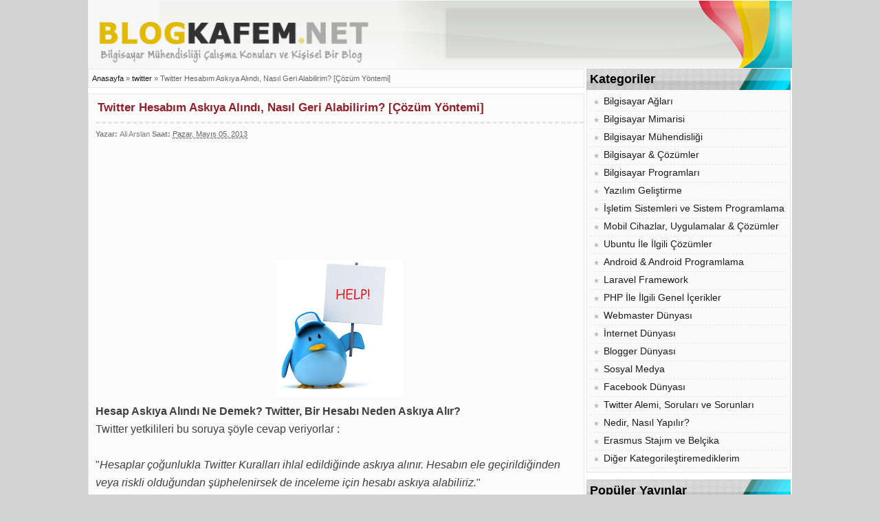

--- FILE ---
content_type: text/html; charset=UTF-8
request_url: https://www.blogkafem.net/2013/04/twitter-hesabm-askya-alnd-nasl-geri.html?showComment=1369597592477
body_size: 61019
content:
<!DOCTYPE html>
<html dir='ltr' xmlns='http://www.w3.org/1999/xhtml' xmlns:b='http://www.google.com/2005/gml/b' xmlns:data='http://www.google.com/2005/gml/data' xmlns:expr='http://www.google.com/2005/gml/expr'>
<head>
<link href='https://www.blogger.com/static/v1/widgets/55013136-widget_css_bundle.css' rel='stylesheet' type='text/css'/>
<title>Twitter Hesabım Askıya Alındı, Nasıl Geri Alabilirim? [Çözüm Yöntemi] | BLOGKAFEM.NET</title>
<meta content='' name='description'/>
<meta content='BLOGKAFEM.NET' name='Name'/>
<meta content='facebook, twitter, blogger, bilgisayar, internet, mobil, internet sitesi, bilgisayar mühendisliği, bilgisayar ağları, bilgisayar mimarisi, programlama, işletim sistemleri' name='keywords'/>
<meta content='Ali ARSLAN' name='author'/>
<meta content='BLOGKAFEM.NET' name='Creator'/>
<meta content='BLOGKAFEM.NET' name='Publısher'/>
<meta content='BLOGKAFEM.NET' name='Copyright'/>
<meta content='All' name='Robots'/>
<meta content='5 days' name='Revisit-After'/>
<meta content='summary' name='twitter:card'/>
<meta charset='utf-8'/>
<meta content='tr-TR' name='language'/>
<meta content='WDwI803eymtJxvl_zIPT09sDIVuokEIoIMYxzvKcRB0' name='google-site-verification'/>
<meta content='width=device-width,minimum-scale=1,initial-scale=1' name='viewport'/>
<!-- Conditions For Social Media Cards -->
<meta content='text/html; charset=UTF-8' http-equiv='Content-Type'/>
<meta content='blogger' name='generator'/>
<link href='https://www.blogkafem.net/favicon.ico' rel='icon' type='image/x-icon'/>
<link href='https://www.blogkafem.net/2013/04/twitter-hesabm-askya-alnd-nasl-geri.html' rel='canonical'/>
<link rel="alternate" type="application/atom+xml" title="BLOGKAFEM.NET - Atom" href="https://www.blogkafem.net/feeds/posts/default" />
<link rel="alternate" type="application/rss+xml" title="BLOGKAFEM.NET - RSS" href="https://www.blogkafem.net/feeds/posts/default?alt=rss" />
<link rel="service.post" type="application/atom+xml" title="BLOGKAFEM.NET - Atom" href="https://www.blogger.com/feeds/27097030415787171/posts/default" />

<link rel="alternate" type="application/atom+xml" title="BLOGKAFEM.NET - Atom" href="https://www.blogkafem.net/feeds/5290995460022883493/comments/default" />
<!--Can't find substitution for tag [blog.ieCssRetrofitLinks]-->
<link href='https://blogger.googleusercontent.com/img/b/R29vZ2xl/AVvXsEhf_mLHgIzs5KFoum1_NP2MoBdv86PM2ZNPFA96ZLZbXXK4FUWu2CiQQHBz9trvfCfzVFnDdwRL2hWb-g0TXAjFCcut64nWrE5h1p1UjYqUsCFNyr9mSSAGFrMTWufzP1i8OGBt-6mbGw/s200/Twitter-Help-yard%C4%B1m.jpg' rel='image_src'/>
<meta content='https://www.blogkafem.net/2013/04/twitter-hesabm-askya-alnd-nasl-geri.html' property='og:url'/>
<meta content='Twitter Hesabım Askıya Alındı, Nasıl Geri Alabilirim? [Çözüm Yöntemi]' property='og:title'/>
<meta content='  Hesap Askıya Alındı Ne Demek? Twitter, Bir Hesabı Neden Askıya Alır?  Twitter yetkilileri bu soruya şöyle cevap veriyorlar :   &quot; Hesaplar ...' property='og:description'/>
<meta content='https://blogger.googleusercontent.com/img/b/R29vZ2xl/AVvXsEhf_mLHgIzs5KFoum1_NP2MoBdv86PM2ZNPFA96ZLZbXXK4FUWu2CiQQHBz9trvfCfzVFnDdwRL2hWb-g0TXAjFCcut64nWrE5h1p1UjYqUsCFNyr9mSSAGFrMTWufzP1i8OGBt-6mbGw/w1200-h630-p-k-no-nu/Twitter-Help-yard%C4%B1m.jpg' property='og:image'/>
<!-- tüm head contentleri otomatik olarak çekiyor -->
<style id='page-skin-1' type='text/css'><!--
/*
*************************************
Template Name : BKN Blogger Theme
Author/Blogger: Ali ARSLAN
************************************ */
body {
margin: 0 auto;
width: 57%;
font-family: arial;
background: lightgray;
}
.templbody{ background-color: white; }
a{text-decoration:none; color:	#1a1a1a}
a:hover{color:#257BA8; text-decoration:underline}
.icerik{padding-top:1px; width:100%;}
.icerik a{text-decoration:none; color:	#800080}
.icerik a:hover{text-decoration:underline; color:#333}
.icerik ul{padding:5px; margin:0px}
.icerik ul li{padding:5px 0px 6px 5px; margin:0px; border-bottom-style:dashed;
border-bottom-width:1px; border-bottom-color:#E8E8E8; list-style-type:none; list-style-position:inside; list-style-image:url('https://blogger.googleusercontent.com/img/b/R29vZ2xl/AVvXsEiZmj9HOUT-ArzSY9qYvkEPM34Q-yTnXvaxfOFu-oflP3l_gMpRIdZieGBxAJNS0OJSY4jC040V-AYVqe-lm7GNIFqqk61AXzIcClxMI-ORgG0otcMU-w_S8Kjudh8gO_6gptUk07zl1A/s200/resim.png')}
.icerik img {
max-width: 95%;
}
.snippet-image{
width:150px;
height:120px;
float: left;
margin-right: 1%;
}
.snippet-image > img{
max-width: 100%;
max-height: 100%;
object-fit: contain;
}
.enust{padding:0px; margin:0px}
.etican{padding:8px; border:1px solid #EEE; margin-top:3px 3px 2px 5px; line-height:20px; color:#666; font-size:0.75rem; height:20px;}
.etican a{text-decoration:none; color:#666}
.menu li a{text-decoration:none; color:#666}
.menu li:hover a{color:#903}
.menu li{margin:0px 15px 0px 15px; padding:5px 10px 5px 10px; float:left; list-style-type:none; font-family:arial; font-weight:normal; color:#808080; font-size:1rem; border-right-style:solid; border-right-width:2px; border-right-color:#E4E4E4}
.menu li.son{border-style:none; margin:0px 5px 0px 5px; padding:4px 10px 4px 5px; float:left; list-style-type:none; font-family:arial; font-weight:normal; color:#808080; font-size:0.75em}
.header {
width: 100%;
background: #f6f6f6;
height: 100px;
background-image: url(https://blogger.googleusercontent.com/img/b/R29vZ2xl/AVvXsEjWL_H40Tg_QuWXfBlBPfEDHKLuDNgtiYtHa8gApdNKrc8A0diMKPobbBvqAGuyvMZymIVlD6dh5WEtTDTlSWqW3kr4KqHLyJ3CmLFQAhwacLB_9NjCEExW3sWgAJPCjAb1g1ckHm4wn2A/d/bkn-header-bg.png);
background-position: right;
background-repeat: space;
}
.logo {
width: 50%;
float: left;
}
.logo h1{margin-top:15px; font-size:15px;}
.logo p.description{font-size:10px;}
.logo img {width:420px; height:98px;}
.logoyazi {
font-size: 28px;
font-weight: bold;
font-family: arial;
font-style: italic;
text-decoration: none;
color: #666666;
text-shadow:1px 1px 4px #919191;
padding: 30px 8px 30px 8px;
}
.futir{margin:0px auto 0px auto; padding:5px 0px 5px 0px; clear:both}
.futiryazican{padding:5px; border-width:1px; border-color:#EAEAEA; border-top-style:solid; width:900px; margin:0px auto 0px auto; font-family:arial; font-size:0.75rem; text-align:center}
.domestos{clear:both}
.ustarka{padding:0px; margin:0px auto 0px auto; width:920px; background-image:url('https://blogger.googleusercontent.com/img/b/R29vZ2xl/AVvXsEiXBpMt5COKIn4WPdWTC0EeJP80MjRdVHSOYjCR_hVbapb8tw83fvybz5l1_vu5f-_UqfCA1M5QlkxImKh5dTdqIriOmq8r3fGtp18yP2h_4YRmqWccCV6nsUyViUOtcPJ3logZQ26fw3c/s1600/pophoust.png'); background-repeat:no-repeat; height:33px}
.ustalt{padding:0px; margin:0px auto 0px auto; width:920px; background-image:url('https://blogger.googleusercontent.com/img/b/R29vZ2xl/AVvXsEjzPxcxOWT5Ui3MVb-4lcMV1MQuyaKo-P_pZmiqfQA54ajbF40X9LIKREi-h_mcaPxArIETUsXtfDoQKo0_z7hKz_nfQCxGuDZR52pqDAIeJizy-ekHNEU_f-eZ8I4tx46la04QP_XFA2k/s1600/pophoalt.png'); background-repeat:no-repeat; height:37px}
.sol {
width: 70.5%;
margin-right: 0.3%;
float: left;
}
.sag {
width: 29%;
float: left;
}
.sag h2 {
padding: 0.325rem;
margin: 0px;
border-bottom-width: 1px;
border-bottom-color: #EAEAEA;
}
.yazilar {
border: 1px solid #E9E9E9;
padding: 0 0 0.625rem 0.625rem;
line-height: 1.5rem;
font-size: 1.025rem;
background-color: #FBFBFB;
background-position: top;
margin-bottom: 0.625rem;
/* silindi background-image: url(https://blogger.googleusercontent.com/img/b/R29vZ2xl/AVvXsEiR1cWPyXqDw9fu8rBfbUVNJ4n1dd2TY6rCBroZmQpzCqmZ_ATtIEp0-idsmIOHBBYw2OssRSoR-mGn9exeuaafPwaXlQUl9OfLN8zZY4-xbYqzchvFH_VXOWtcYFdHLuXT7JQbnfyc0Q/s1600/Q4v1Bv.png); */
background-repeat: repeat-x;
}
.yazilar h1, .yazilar h2 {
margin: 0px 0px 3px 0px;
padding: 8px 0px 8px 3px;
font-family: arial;
font-size: 1.0625rem;
font-weight: bold;
color: #901f2a;
border-bottom-style: dashed;
border-bottom-width: 3px;
border-bottom-color: #E6E6E6;
}
.yazilar h1 a{text-decoration:none; color:#464646}
.yazilar h1 a:hover{
text-decoration: none;
color:#152e9e; /** default olan : 990033 **/
}
.has2{padding:0px; margin:0px}
.ayirac{padding:5px 0px 5px 0px; margin:0px; background-position:center center; background-image:url(''); width:505px; background-repeat:no-repeat; height:5px}
.yazar{width:474px; float:left; font-size:11px; color:#808080}
.yazar a{color:#666; text-decoration:none}
.yanmenu{border-style:none; padding:0px; margin:0px 0px 10px 0px}
.yanmenusirala{background-color:#FFF; padding:5px}
.yanmenu ul {border-style:none solid solid solid; border-width:0px 1px 1px 1px; border-color:#E5E5E5; padding:5px; margin:0px 0px 10px 0px; background-color:#FAFAFA; }
.yanmenu ul li{font-size:0.85rem;padding:4px 0px 6px 5px; margin:0px; border-bottom-style:dashed; border-bottom-width:1px; border-bottom-color:#E8E8E8; list-style-type:none; list-style-position:inside; list-style-image:url('https://blogger.googleusercontent.com/img/b/R29vZ2xl/AVvXsEgFMI0AjVa-gwfckAz-IV6ua7o35ANpGlK-V3AxAIf2ugstgLruFM8E9EwdeDDRKqlQL0vBl0m1z-suqHaSqWwfIk3O-OAVcPileDSMuIY7dgj9xHizEt1iZCLIm87qw4EfYRjOVm7N-Co/s1600/resim.png'); text-shadow:1px 1px rgba(255,255,255,0.5)}
.yanmenu li{list-style-type:none}
.yanmenu li.widget_recentcomments ul li{list-style:none; background:url(https://blogger.googleusercontent.com/img/b/R29vZ2xl/AVvXsEgFMI0AjVa-gwfckAz-IV6ua7o35ANpGlK-V3AxAIf2ugstgLruFM8E9EwdeDDRKqlQL0vBl0m1z-suqHaSqWwfIk3O-OAVcPileDSMuIY7dgj9xHizEt1iZCLIm87qw4EfYRjOVm7N-Co/s1600/resim.png) no-repeat 2px 9px}
.yanmenu h2 {
background: url(https://blogger.googleusercontent.com/img/b/R29vZ2xl/AVvXsEiLWlOpSpkWoOxq273QmPkkuH4qpTkYE_QhjzrgLKffd-1uN0qFrynkYFnrVZ37cp86Ueh0cLGyErg96ZA5E9TbLjsRXf_gXphI_S5tvxxKuarapVlZsyWAYRvych59G1i_RpgvSBAF9w/s1600/categoryheaderbg.png);
background-size: cover;
background-color: #FBFBFB;
font-size: 1.125rem;
}
.etican{padding:8px; border:1px solid #EEE; margin-top:3px;  margin-bottom:5px; line-height:20px; color:#666; font-size:12px; height:20px;}
.etican a{text-decoration:none; color:#666}
.tekilbilgi{padding:8px; border:1px solid #EEE; margin-top:3px; width:562px; margin-bottom:5px; line-height:20px; color:#666; font-size:12px;font-family:arial;}
.tekilbilgi a{text-decoration:none; color:#666}
#commentform input{width:170px; padding:2px; margin:5px 5px 1px 0}
#commentform{margin:5px 10px 0 0; font-family:verdana;}
#commentform textarea{width:100%; padding:2px}
#respond:after{content:".";  display:block;  height:0;  clear:both;  visibility:hidden}
#commentform #submit{margin:0 0 5px auto; float:right}
.commentlist li, #commentform input, #commentform textarea{font:0.9em 'Lucida Grande',Verdana,Arial,Sans-Serif}
.commentlist li ul li{font-size:1em}
.commentlist li{border:1px solid #E2E2E2; font-weight:bold}
.commentlist cite, .commentlist cite a{font-weight:bold; font-style:normal; font-size:1.1em}
.commentlist p{font-weight:normal; line-height:1.5rem; text-transform:none}
#commentform p{font-family:arial;}
.commentmetadata{font-weight:normal}
.alt{margin:0; padding:10px}
.commentlist{padding:0; text-align:justify}
.commentlist li{margin:15px 0 10px; padding:5px 5px 10px 10px; list-style:none}
.commentlist li ul li{margin-right:-5px; margin-left:10px}
.commentlist p{margin:10px 5px 10px 0}
.children{padding:0}
#commentform p{margin:5px 0}
.nocomments{text-align:center; margin:0; padding:0}
.commentmetadata{margin:0; display:block}
acronym, abbr, span.caps{cursor:help}
acronym, abbr{border-bottom:1px dashed #999}
blockquote{margin:15px 30px 15px 10px; padding-left:20px; border-left:5px solid #ddd}
blockquote cite{margin:5px 0 0; display:block}
hr{display:none}
a img{border:none}
pre{border:solid 1px #9a9a9a; color:blue; margin:10px; padding:10px; background:#f3f2ed}
code{font-size:1.0rem; color:#000}
span.date{background:url(images/date.gif) no-repeat; padding-left:20px}
span.comments{background:url(images/comment.gif) no-repeat; padding-left:20px; vertical-align:middle; display:block}
span.category{background:url(images/posted.gif) no-repeat; padding-left:20px}
img.centered{display:block; margin-left:auto; margin-right:auto}
img.alignright{padding:4px; margin:0 0 2px 7px; padding:4px; display:inline}
img.alignleft{padding:4px; margin:0 7px 2px 0; padding:4px; display:inline}
img{border:none}
.center{text-align:center}
.alignleft{float:left}
.alignright{float:right}
.clear{clear:both}
.allinfos{padding:5px 0px 5px 25px; background:#FFF8AF left no-repeat; font-size:11px; font-weight:bold; border-top:1px solid #e6e6e6; border-bottom:1px solid #e6e6e6}
.allinfos{background:#F2f2f2; padding:5px; margin-bottom:10px}
.allinfos a{color:#3B5998}
.spacer{clear:both}
.temizle{padding:0px; margin:0px}
ol.commentlist{list-style:none; margin:0; padding:0; text-indent:0}
ol.commentlist li{border:1px solid #eee; height:1%; margin:0 0 10px; padding:5px 7px 5px 57px; position:relative; -moz-border-radius:8px; font-family:arial; color:#666}
ol.commentlist li.alt{}
ol.commentlist li.bypostauthor{background-color:#FFF; border-style:dashed}
ol.commentlist li.byuser{}
ol.commentlist li.comment-author-admin{}
ol.commentlist li.comment{}
ol.commentlist li div.comment-author{padding:0 170px 0 0}
ol.commentlist li div.vcard{font:bold 12px/1.4 verdana}
ol.commentlist li div.vcard cite.fn{font-style:normal}
ol.commentlist li div.vcard cite.fn a.url{color:#666; text-decoration:none}
ol.commentlist li div.vcard cite.fn a.url:hover{color:#000}
ol.commentlist li div.vcard img.photo{}
ol.commentlist li div.vcard span.says{}
ol.commentlist li div.commentmetadata{}
ol.commentlist li div.comment-meta{font:bold 10px/1.4 helvetica,arial,sans-serif; position:absolute; right:10px; text-align:right; top:5px; -moz-border-radius:5px; color:#666}
ol.commentlist li div.comment-meta a{color:#333; text-decoration:none}
ol.commentlist li div.comment-meta a:hover{color:#000}
ol.commentlist li p{font:normal 12px/1.4 helvetica,arial,sans-serif; margin:0 0 1em}
ol.commentlist li ul{font:normal 12px/1.4 helvetica,arial,sans-serif; list-style:square; margin:0 0 1rem; padding:0; text-indent:0}
ol.commentlist li div.reply{background:#fafafa; border:1px solid #ddd; color:#333; font:bold 9px/1 helvetica,arial,sans-serif; padding:5px 10px; text-align:center; width:50px; -moz-border-radius:5px}
ol.commentlist li div.reply:hover{background:#000; border:1px solid #444; -moz-border-radius:5px}
ol.commentlist li div.reply:hover a{color:#fff}
ol.commentlist li div.reply a{color:#333; text-decoration:none; text-transform:uppercase}
ol.commentlist li ul.children{list-style:none; margin:1em 0 0; text-indent:0}
ol.commentlist li ul.children li{}
ol.commentlist li ul.children li.alt{}
ol.commentlist li ul.children li.bypostauthor{border-style:dashed; border-color:#CCC}
ol.commentlist li ul.children li.byuser{}
ol.commentlist li ul.children li.comment{}
ol.commentlist li ul.children li.comment-author-admin{}
ol.commentlist li ul.children li.depth-2{margin:0 0 .25em}
ol.commentlist li ul.children li.depth-3{margin:0 0 .25em}
ol.commentlist li ul.children li.depth-4{margin:0 0 .25em}
ol.commentlist li ul.children li.depth-5{}
ol.commentlist li ul.children li.odd{}
ol.commentlist li.even{background:#fff}
ol.commentlist li.odd{background:#fff}
ol.commentlist li.parent{}
ol.commentlist li.pingback{}
ol.commentlist li.pingback.parent{}
ol.commentlist li.pingback div.vcard{padding:0 170px 0 0}
ol.commentlist li.thread-alt{}
ol.commentlist li.thread-even{}
ol.commentlist li.thread-odd{}
.blog-pager-newer-link{background:url(https://1.bp.blogspot.com/-eTLWk0JAX3M/TnzbFYLV_ZI/AAAAAAAABPo/sKLlb2wo2A4/s1600/leftarrowpng.png) no-repeat 0 0;padding:0 0 0 20px;}
.tekilyazi{padding:0px 5px 0px 5px; margin:0px; line-height:18px; text-decoration:none; color:#666}
.tekilyazi a{text-decoration:none; color:#27648B; font-weight:bold}
.tekilyazi h1{color:#666; font-size:18px; font-family:arial; letter-spacing:0.01rem; text-decoration:none; padding:5px; border-bottom-style:dashed; border-bottom-width:1px; border-bottom-color:#E9E9E9}
.zamangostergesi{font-family:arial; font-size:10px; text-align:right; color:#666; font-weight:normal}
.menucanlar {
padding: 0px;
margin: 0px;
border-style: solid none solid none;
border-width: 1px;
border-color: #E6E6E6;
}
#comments h3{font:normal 12px/18px Verdana;color:#262626margin:25px 0 5px 0;padding:0 4px;width:546px}
.commentlist{margin:10px 0px;line-height:130%}
.commentlist .comment-li{background:#FBFBFB;padding:10px; margin-bottom:10px;border:1px solid #E9E9E9;}
.comments{padding:0 4px;font:normal 12px/18px Verdana;color:#262626}
.comments a{color:#1F1F1F;text-decoration:none}
.comments a:hover{text-decoration:underline}
#blog-pager-newer-link {
float: left;
}
#blog-pager-older-link {
float: right;
}
#blog-pager {
text-align: center;
}
.feed-links {
clear: both;
line-height: 2.5rem;
}
.v3alt {
width: 100%;
padding: 0.625rem 0;
font-family: arial;
font-size: .825rem;
/* background: url(https://blogger.googleusercontent.com/img/b/R29vZ2xl/AVvXsEhOX_69DI9bmGyoafHJ3oU6wrWHkl-TyjRgecHJuPKWe-z6-vK4NbvRksxNB3SEmG-_8D-ELlYtA8vmxlpvd6hNZ8YcScjhxUUu1HRCVWLTMU1tP3Ls1SUgMIY5-ZfBGxErdcTL6_P1YA/s1600/yAN23M.png); */
background-repeat: repeat-x;
background: rgba(0,0,0,0.1);
}
.v3altsol {
float: left;
text-align: left;
line-height: 1.125rem;
padding: .225rem;
}
.v3altsag {
float: right;
text-align: right;
padding: .225rem;
}
#slides1 {
padding: 0px;
margin: 0px;
overflow: hidden;
}
#navbar-iframe {height:0px;}
.headerleft {
color: #000;
width: 420px;
height: 98px;
float: left;
margin: 0px;
padding: 0px 0 0 0px;
margin-left: 0px;
}
.post-labels {float:left;}
::-moz-selection {
background: #fe0 #336699; /*** #A31D49 ***/
color: #FFFFFF;
}
::selection {
background: #336699; /*** #A31D49 ***/
color: #FFFFFF;
}
a::-moz-selection {
background: #333333;
color: #FFFFFF;
}
a::selection {
background: #333333;
color: #FFFFFF;
}
.breadcrumbs{border:1px solid #E9E9E9; padding:3px 5px 3px 5px; margin-bottom:8px; line-height:20px; font-family:arial; color:#666; font-weight:normal; font-size:11px; background-color:#FBFBFB}
/*Menu--*/
#menu {
margin: 0px auto 0px auto;
padding: 4px 5px 9px 0px;
width: 905px;
background-image: url('https://i34.tinypic.com/106y160.png');
height: 21px;
background-color: #F6F6F6;
text-align: right;
}
a.navigation {
margin: 0px 5px 0px 5px;
padding: 4px 10px 4px 10px;
float: left;
list-style-type: none;
font-family: arial;
font-weight: normal;
color: #333333;
font-size: 12px;
border-right-style: solid;
border-right-width: 1px;
border-right-color: #C0C0C0;
}
a.navigation:hover {
color: #000000;
text-decoration: none;
}
.popular-posts ul{padding-left:0px;}
.popular-posts ul li {background: #FCFCFC;
list-style-type: none;
background:#FCFCFC;
margin:0 0 5px 0px;
padding:5px 5px 5px 5px !important;
border-radius:1px;
-moz-border-radius:1px;
-webkit-border-radius:1px;
list-style:none;
}
.popular-posts ul li a:hover {
:none;
}
#PopularPosts1 li{padding:5px 0}
#PopularPosts1 li .item-thumbnail{float:right;margin:0 0 0 10px;padding:0;border:2px solid #FAFAFA}
/* Menu Horisontal
---------------------------------------------*/
.menupic{width:100%; margin:0px auto 0px auto; padding:0 auto 0px; display:none;}
.menuhorisontal{background:#f2f2ee; width:910px; height:31px; border-top:solid 1px #d2d4d6; border-bottom:solid 1px #d2d4d6;} /*Arka plan*/
.menuhorisontal ul{margin: 0; padding-left: 0px;color:#357798;text-transform: none;list-style-type: none; font:bold 15px Arial, Helvetica,Arial,Verdana,sans-serif;} /*menü fontları*/
.menuhorisontal li{display: inline; margin: 0;}
.menuhorisontal li a{float: left;display: block;text-decoration:none;
padding:6px 7px 6px 7px;border-right:2px dashed #dadcde;border-bottom:solid 0px #d2d4d6;color:#357798;} /*menu ıcı border*/
.menuhorisontal li a:visited{color:#357798;}
.menuhorisontal li a:hover {background:#fff;color:#000000;text-decoration:none;border-bottom:solid 1px #fff; /*Background Setelah Pointer Diarahkan */}
.menuhorisontal li.selected a {background:#fff;color:#333;border-bottom:solid 1px #fff;padding:7px 10px 7px 10px;}
.ustreklamcan {
width: 50%;
float: left;
vertical-align: middle;
}
.ustreklamcanayar {
/* padding: 1px; */
/* border: 0px solid #E0E0E0; */
/* margin: 2px 20px 5px 4px; */
/* max-width: 100%; */
float: right;
vertical-align: middle;
overflow: hidden;
}
.devami {
padding: 1px;
border: 0px solid #E0E0E0;
margin: -22px -340px 15px 4px;
width: 468px;
float: right;
vertical-align: middle;
}
.siyah {
width: 283px;
height: 79px;
background-image: url('https://2.bp.blogspot.com/-4cfskzQnLkg/TwNiAa4HS-I/AAAAAAAAAi8/iXQbjD-PDYY/s1600/siyah.png');
background-repeat: no-repeat;
}
.eposta-yazi {
height: 41px;
color: #495053;
padding-left: 70px;
font-family: arial;
font-size: 16pt;
line-height: 41px;
}
.eposta-input {
float: left;
padding-left: 55px;
}
.input {
height: 26px;
line-height: 25px;
width: 195px;
padding: 3px 0px 0px 5px;
font-family: arial;
font-size: 8pt;
color: #616161;
background: transparent;
border: 0px;
}
.submit {
width: 28px;
height: 28px;
border: 0px;
background: transparent;
}
.ayirr {
width: 578px;
height: 26px;
background-image: url('https://2.bp.blogspot.com/-Z-VtozAVyFM/TwQmXXAKZpI/AAAAAAAAAjU/VQXIQ4kvyQA/s1600/10z4rj4.png');
background-repeat: no-repeat;
}
#HTML3 .widget-content{border-style:none solid solid solid; border-width:0px 1px 1px 1px; border-color:#E5E5E5; background-color:#FBFBFB;
}
.post-body img, .post-body .tr-caption-container, .Profile img, .Image img,
.BlogList .item-thumbnail img {
padding: none !important;
border: none !important;
background: none !important;
-moz-box-shadow: 0px 0px 0px transparent !important;
-webkit-box-shadow: 0px 0px 0px transparent !important;
box-shadow: 0px 0px 0px transparent !important;
}
#commentpaging {
background: #F7F9FA;
margin: 0px padding :20px auto;
width: 580px;
border: 1px solid #ddd;
border-radius: 5px;
-moz-border-radius: 5px;
-webkit-border-radius: 5px;
text-align: right;
}
#commentpaging a {
margin-right: 5px;
}
/* Responsive Content */
/* ----------------- */
@media (max-width: 1750px) {
body{ width: 65%; }
}
@media (max-width: 1500px) {
body{ width: 75%; }
}
@media (max-width: 1400px) {
body{ width: 80%; }
}
@media (max-width: 1250px) {
body{ width: 100%; }
}
@media (max-width: 768px) {
.header, .logo{
background: #ececec;
width:100%
}
.logo img{
max-width:100%
}
.sol, .yazar{
width:100%;
}
.devami {
padding: 0px;
border: 0px solid #E0E0E0;
margin: -20px 0 0px 490px;
width: none;
float: none;
vertical-align: left;
display:none;
}
.sag, .menupic, .menuhorisontal, .yanmenu, .sidebar1, .etican table {
display: none;
}
.ustreklamcan {
width: 100%;
vertical-align: none;
}
.ustreklamcanayar{
margin: -14px auto -4px auto;
height:5px;
}
.v3alt {
width: 100%;
}
.v3altsag {
width: 100%;
float: right;
text-align: center;
}
.dmca-badge{
display:none;
}
}
/* Mobile Content END */
pre {
border-style: solid;
vertical-align: top;
display: inline-block;
white-space: pre-wrap;
}
html .post-body, html .post-header, html .post-footer, html .description {
line-height: 1.625rem !important;
color: rgba(0,0,0,0.75) !important;
}
html .post-body, html .post-header, html .post-footer, html .description {
font-size: 16px !important;
}
html {
-webkit-text-size-adjust: 100%;
}
.blogger-comment-from-post {
display: block !important;
}

--></style>
<script type='text/javascript'>
//<![CDATA[

function jqFixLink() { 
 var strLink = $(this).attr("href");

 if(strLink != undefined) {
   if(strLink.search(document.domain) == -1 && strLink.indexOf("http:") != -1) {
     $(this).attr("target", "_blank");
   } 
 }
}
function jqFixExtLinks() {
  $("#Blog1 a").each(jqFixLink);
}
$("#Blog1").ready(jqFixExtLinks);


//]]>
</script>
<style type='text/css'>
#related-posts {
text-transform:none;
padding-left:5px;
}
#related-posts li {
list-style:none;
}
#related-posts h2{
font-size: 18px;
font-weight: bold;
color: #003300;
}
#related-posts a{
font-size: 15.5px;
color:#868686;
}
#related-posts a:hover{
color:black;
}
a.hidden img{
filter:alpha(opacity=70);
-moz-opacity: 0.5;
opacity: 0.5;
}
 a.hidden:hover img{
filter:alpha(opacity=100);
 -moz-opacity: 1.0;
 opacity: 1.0;}

</style>
<link href='https://www.blogger.com/dyn-css/authorization.css?targetBlogID=27097030415787171&amp;zx=a5bebedd-0e9c-4149-be60-cdaca72c3d1a' media='none' onload='if(media!=&#39;all&#39;)media=&#39;all&#39;' rel='stylesheet'/><noscript><link href='https://www.blogger.com/dyn-css/authorization.css?targetBlogID=27097030415787171&amp;zx=a5bebedd-0e9c-4149-be60-cdaca72c3d1a' rel='stylesheet'/></noscript>
<meta name='google-adsense-platform-account' content='ca-host-pub-1556223355139109'/>
<meta name='google-adsense-platform-domain' content='blogspot.com'/>

<!-- data-ad-client=ca-pub-2318054222157924 -->

</head>
<script type='text/javascript'>
    //<![CDATA[
        /* it should work with both version - redirect
        if (!window.location.hostname.indexOf("www") == 0) {
            window.location = window.location.href.replace("blogkafem.net", "www.blogkafem.net");
        } */
   //]]>
  </script>
<script type='text/javascript'>
    //<![CDATA[
      function fromLinkToTitle(url) {
          var arr = url.replace(/'/ig,"").split("-");
          for (var i = 0; i < arr.length; i++) {
            arr[i] = arr[i].charAt(0).toUpperCase() + arr[i].slice(1);
          }
        var titleData = arr.join(' ');
        if(document.getElementById('breadcrumbTitle')) {
        	document.getElementById('breadcrumbTitle').innerHTML = titleData;
		}
		document.title = titleData + " - BLOGKAFEM.NET";
        document.querySelector('meta[property="og:title"]').setAttribute("content", titleData);
        document.head.querySelector('meta[property="og:title"]').content = titleData;
       }
   //]]>
  </script>
<script type='text/javascript'>
  var thumbnail_mode = "no-float" ;
  summary_noimg = 270;
  summary_img = 270;
  img_thumb_height = 90;
  img_thumb_width = 100;
  </script>
<script type='text/javascript'>

//<![CDATA[

  //benzer yazilar



var relatedTitles=new Array();var relatedTitlesNum=0;var relatedUrls=new Array();var thumburl=new Array();function related_results_labels_thumbs(json){for(var i=0;i<json.feed.entry.length;i++){var entry=json.feed.entry[i];relatedTitles[relatedTitlesNum]=entry.title.$t;try
{thumburl[relatedTitlesNum]=entry.media$thumbnail.url;}
catch(error){thumburl[relatedTitlesNum]='';}
if(relatedTitles[relatedTitlesNum].length>20)relatedTitles[relatedTitlesNum]=relatedTitles[relatedTitlesNum].substring(0,125)+"";for(var k=0;k<entry.link.length;k++){if(entry.link[k].rel=='alternate'){relatedUrls[relatedTitlesNum]=entry.link[k].href;relatedTitlesNum++;}}}}
function removeRelatedDuplicates_thumbs(){var tmp=new Array(0);var tmp2=new Array(0);var tmp3=new Array(0);for(var i=0;i<relatedUrls.length;i++){if(!contains_thumbs(tmp,relatedUrls[i]))
{tmp.length+=1;tmp[tmp.length- 1]=relatedUrls[i];tmp2.length+=1;tmp3.length+=1;tmp2[tmp2.length- 1]=relatedTitles[i];tmp3[tmp3.length- 1]=thumburl[i];}}
relatedTitles=tmp2;relatedUrls=tmp;thumburl=tmp3;}
function contains_thumbs(a,e){for(var j=0;j<a.length;j++)if(a[j]==e)return true;return false;}
function printRelatedLabels_thumbs(){for(var i=0;i<relatedUrls.length;i++)
{if((relatedUrls[i]==currentposturl)||(!(relatedTitles[i])))
{relatedUrls.splice(i,1);relatedTitles.splice(i,1);thumburl.splice(i,1);}}
var r=Math.floor((relatedTitles.length- 1)*Math.random());var i=0;if(relatedTitles.length>0)document.write('<h2>'+relatedpoststitle+'</h2>');document.write('<div style="clear: both;"/>');while(i<relatedTitles.length&&i<20&&i<maxresults){document.write('<a style="text-decoration:none; float:left;');if(i!=0)document.write('border-left:solid 0.5px #d4eaf2;"');else document.write('"');document.write('<li><div style="font-family: arial; font-style: normal; color:#515151; font-variant: normal; font-weight: bold; "><a title="'+relatedTitles[r]+'" class="kategoriler" href="'+ relatedUrls[r]+'"><img style="vertical-align:middle; padding-right:3px; width:25px;height:25px;border:0px;" src="'+thumburl[r]+'"/>'+relatedTitles[r]+'</a></div></li>');if(r<relatedTitles.length- 1){r++;}else{r=0;}
i++;}
document.write('</div>');}
  // benzer yazilar bitis



function removeHtmlTag(strx,chop){
if(strx.indexOf("<")!=-1)
{
var s = strx.split("<");
for(var i=0;i<s.length;i++){
if(s[i].indexOf(">")!=-1){
s[i] = s[i].substring(s[i].indexOf(">")+1,s[i].length);
}
}
strx = s.join("");
}
chop = (chop < strx.length-1) ? chop : strx.length-2;
while(strx.charAt(chop-1)!=' ' && strx.indexOf(' ',chop)!=-1) chop++;
strx = strx.substring(0,chop-1);
return strx+'...';
}

function createSummaryAndThumb(pID){
var div = document.getElementById(pID);
var imgtag = "";
var img = div.getElementsByTagName("img");

if(img.length<=0) {
imgtag = '<span style="float:left;margin-right:5px;"><img src="https://blogger.googleusercontent.com/img/b/R29vZ2xl/AVvXsEicXeNpUhoq0y6tYMKa6tdwGavrVKSQPj1l2fFQP2gslxo5G9uey7MQbMid5SJh8yJJLNfkq018tVuH_Se-2BAuOApPFLBKfBjX0JhH7NveqV_GmN6UMeE3SKMpA1D4UzXmH0igElFjAQ/" width="'+img_thumb_width+'px" height="'+img_thumb_height+'px"/></span>';
var summ = summary_noimg;
}

if(img.length>=1) {
imgtag = '<span style="float:left;margin-right:5px;"><img src="'+img[0].src+'" width="'+img_thumb_width+'px" height="'+img_thumb_height+'px"/></span>';
summ = summary_img;
}

var summary = imgtag + '<div>' + removeHtmlTag(div.innerHTML,summ) + '</div>';
div.innerHTML = summary;
}


//]]>
</script>
<script type='text/javascript'>
 //<![CDATA[ Yorum numaralandırma kodu - 1
 function commentpagination(url, comment) {
  var posturl = url;
  var comment = comment;
  cmpage = Math.ceil(comment / 200);
  document.write('<a  href="' + posturl + '?commentPage=1"> << En Eski Yorumları Göster</a>');
  for (var i = 1; i <= cmpage; i++) {
   document.write('<a  href="' + posturl + '?commentPage=' + i + '"><b>(' + i + ')</b></a>');
  }
  document.write('<a href="' + posturl + '?commentPage=' + cmpage + '"> En Yeni Yorumları Göster >> </a>');
 }
 //]]>
</script>
<body>
<div class='navbar no-items section' id='navbar'>
</div>
<div class='templheader'>
<div class='domestos'></div>
<div class='header'>
<div class='logo'>
<div class='ustreklamcan'>
<div class='domestos'></div>
<div class='header1 section' id='header1'><div class='widget Header' data-version='1' id='Header1'>
<div id='header-inner'>
<a href='https://www.blogkafem.net/' style='display: block'>
<img alt='BLOGKAFEM.NET' height='92px; ' id='Header1_headerimg' src='https://blogger.googleusercontent.com/img/b/R29vZ2xl/AVvXsEh3WxPRMfYrBWi6RhFt-o-tS06_-_cznzcLEkXNIXTuvQX2rxEaZ3vZdRL4_i0qyTJ5lZIeI-zSFlS4EX_VThnKgettKG0jteEbFhRG6Gi-JwdTGaGZxEk54iOXRSbMn3xyIF2ZjqkO-g/s1600/blogkafemLOGOV2.png' style='display: block' width='407px; '/>
</a>
</div>
</div>
</div>
</div>
</div>
</div>
<div class='domestos'></div>
</div>
<div class='menupic'>
<div class='menuhorisontal'>
<ul>
<!-- class='selected' tanımlı iken o buton tıklanmıs olarak gozukuyor -->
<li><a href='https://www.blogkafem.net/'>Anasayfa</a></li>
<li><a href='https://www.blogkafem.net/2018/01/blogkafem-10-yasinda.html' target='_blank'>Hakkımda</a></li>
<li><a href='https://www.blogkafem.net/p/iletisim.html'>İletişim</a></li>
</ul>
</div>
<div class='domestos'></div>
<div class='domestos'></div>
</div>
<div class='templbody'>
<div class='sol'>
<div id='crosscol-wrapper1' style='text-align:center'>
<div class='crosscol1 no-items section' id='crosscol1'></div>
</div>
<div class='main1 section' id='main1'><div class='widget Blog' data-version='1' id='Blog2'>
<div class='blog-posts hfeed'>
<div class='breadcrumbs'>
<a href='https://www.blogkafem.net/' rel='tag'>Anasayfa</a>

              &#187; 
              <a href='https://www.blogkafem.net/search/label/twitter'>
twitter
</a>

&#187; <span>Twitter Hesabım Askıya Alındı, Nasıl Geri Alabilirim? [Çözüm Yöntemi]</span>
</div>
<!--Can't find substitution for tag [adStart]-->
<!--Can't find substitution for tag [defaultAdStart]-->

        <div class="date-outer">
      

        <div class="date-posts">
      
<div class='post-outer'>
<div class='yazilar'>
<div class='has'>
<h1 class='post-title entry-title'>
Twitter Hesabım Askıya Alındı, Nasıl Geri Alabilirim? [Çözüm Yöntemi]
</h1>
<div class='bilgican'>
<div class='yazar'>
<strong> Yazar: </strong>
<span class='post-author vcard'>
Ali Arslan
</span>
<span class='post-timestamp'>
<strong>  Saat: </strong>
<a class='timestamp-link' href='https://www.blogkafem.net/2013/04/twitter-hesabm-askya-alnd-nasl-geri.html' rel='bookmark' title='permanent link'><abbr class='published' title='2013-05-05T02:25:00+03:00'>Pazar, Mayıs 05, 2013</abbr></a>
</span>
<span class='reaction-buttons'>
</span>
<span class='star-ratings'>
</span>
</div>
</div>
<div class='domestos'></div>
</div>
<div class='post-header'>
<div class='post-header-line-1'></div>
</div>
<div class='icerik'>
<meta content='summary' name='twitter:card'/>
<br/>
<script async='async' src='https://pagead2.googlesyndication.com/pagead/js/adsbygoogle.js'></script>
<ins class='adsbygoogle' data-ad-client='ca-pub-2318054222157924' data-ad-slot='2699549159' style='display:inline-block;width:600px;height:100px'></ins>
<script>  (adsbygoogle = window.adsbygoogle || []).push({}); </script>
<br/>
<br/>
<p>
<div class='post-body entry-content' id='post-body-5290995460022883493' itemprop='articleBody'><div class="separator" style="clear: both; text-align: center;">
<a href="https://blogger.googleusercontent.com/img/b/R29vZ2xl/AVvXsEhf_mLHgIzs5KFoum1_NP2MoBdv86PM2ZNPFA96ZLZbXXK4FUWu2CiQQHBz9trvfCfzVFnDdwRL2hWb-g0TXAjFCcut64nWrE5h1p1UjYqUsCFNyr9mSSAGFrMTWufzP1i8OGBt-6mbGw/s1600/Twitter-Help-yard%C4%B1m.jpg" imageanchor="1" style="margin-left: 1em; margin-right: 1em;"><img border="0" height="200" src="https://blogger.googleusercontent.com/img/b/R29vZ2xl/AVvXsEhf_mLHgIzs5KFoum1_NP2MoBdv86PM2ZNPFA96ZLZbXXK4FUWu2CiQQHBz9trvfCfzVFnDdwRL2hWb-g0TXAjFCcut64nWrE5h1p1UjYqUsCFNyr9mSSAGFrMTWufzP1i8OGBt-6mbGw/s200/Twitter-Help-yard%C4%B1m.jpg" width="186" /></a></div>
<b>Hesap Askıya Alındı Ne Demek? Twitter, Bir Hesabı Neden Askıya Alır?</b><br />
Twitter yetkilileri bu soruya şöyle cevap veriyorlar : <br />
<br />
"<i>Hesaplar çoğunlukla Twitter Kuralları
 ihlal edildiğinde askıya alınır. Hesabın ele geçirildiğinden veya 
riskli olduğundan şüphelenirsek de inceleme için hesabı askıya 
alabiliriz.</i>" <br />
<br />
<br />
<b>Askıya Alınan Twitter Hesabımı Nasıl Geri Alabilirim?</b><br />
Hesabınız basit bir şekilde askıya alınmış ise, karşınıza şöyle bir 
ekran gelir. Kutucuklara birer tik attıktan sonra doğrulama kodunu 
girip "Onayla" butonuna tıklayarak hesabı hemen geri alabilirsiniz.<br />
<br />
Bakınız : <br />
<br />
<div class="separator" style="clear: both; text-align: center;">
<a href="https://blogger.googleusercontent.com/img/b/R29vZ2xl/AVvXsEjnVMgg-9lOZ3AryO4WYXMQc3WKNbqn2eM17EVyHdIq7elii4msQHNExobK54FUMy9omkQ_u9gGmswlfPnEnPtTg_BrEZOvM8Rh0vkvXtChQZqlF4Cj2XgN9w9NTSbCYMr-wrclXPqpTw/s1600/hesap_twitter.jpg" imageanchor="1" style="margin-left: 1em; margin-right: 1em;"><img border="0" src="https://blogger.googleusercontent.com/img/b/R29vZ2xl/AVvXsEjnVMgg-9lOZ3AryO4WYXMQc3WKNbqn2eM17EVyHdIq7elii4msQHNExobK54FUMy9omkQ_u9gGmswlfPnEnPtTg_BrEZOvM8Rh0vkvXtChQZqlF4Cj2XgN9w9NTSbCYMr-wrclXPqpTw/s1600/hesap_twitter.jpg" /></a></div>
<br />
<br />
<br />
<b>Karşıma Doğrulama Kodu </b>(Yukarıdaki Gibi)<b> Ekranı Gelmedi Ne Yapmalıyım?</b><br />
Eğer karşınıza, yukarıdaki gibi bir sayfa değilde <u>sadece</u> şu alttaki ekran görüntüsü gibi bir uyarı mesajıgeldiyse, durumunuz daha vahim demektir.<br />
<br />
<div class="separator" style="clear: both; text-align: center;">
<a href="https://blogger.googleusercontent.com/img/b/R29vZ2xl/AVvXsEjkMzqMv-gxtWRfviqgklyZeBXnxb9CAJFHBBfkNcLGHQUomiPby5EpTURep96sosPJ1jv3WOifdKsFMQ7GipXEA1ilSx77M_Zla3LEi2BHlbezqgJk2OQ8cLyvXWkmH-lPXkmp_LFMxA/s1600/Twitter-Hesap-Ask%C4%B1ya-Al%C4%B1nd%C4%B1.png" imageanchor="1" style="margin-left: 1em; margin-right: 1em;"><img border="0" src="https://blogger.googleusercontent.com/img/b/R29vZ2xl/AVvXsEjkMzqMv-gxtWRfviqgklyZeBXnxb9CAJFHBBfkNcLGHQUomiPby5EpTURep96sosPJ1jv3WOifdKsFMQ7GipXEA1ilSx77M_Zla3LEi2BHlbezqgJk2OQ8cLyvXWkmH-lPXkmp_LFMxA/s1600/Twitter-Hesap-Ask%C4%B1ya-Al%C4%B1nd%C4%B1.png" /></a></div>
<br />
<br />
Diğer siteler bu durumu çok yüzeysel olarak anlatılmış ve "<i>Twitter'a mail atın, sorununuz 10 gün içinde çözülür.</i>" diyerek olayı kapatmışlar. Ben ise olayı bu kadar çabuk kapamayıp, sizlerle attığım maili paylaşmak istiyorum. Çünkü atılacak mail İngilizce olmalı ve derdimizi İngilizce anlatmak da bir çoğumuz için ayrı bir derttir aslında. Bu sebeple yollamış olduğum o mailin ekran görüntüsünü alıp, sitede paylaşarak sizlere yardımcı olmak istedim.<br />
<br />
Benim, Twitter'a attığım mail sonucu arkadaşımın hesabı&nbsp; hemen <u>ertesi gün açıldı.</u> Yani anlayacağınız 10 gün falan sürmedi. Ben diğer siteler gibi kısa kesip, sadece "<i>mail atın</i>" demiyeceğim. Sizin için, Twitter'a yollamış olduğum mailin ekran görüntüsünü aldım. Eğer hesabınız "<u>ilk defa</u>" bu şekilde [<i>doğrulama kodu olmadan direkt olarak bu şekilde</i>] askıya alınıyorsa, benim mailin aynısını yazarak, hesabınızı kısa sürede kurtarabilirsiniz.<br />
<br />
<b>Şimdi gelelim asıl konuya.. <u>Buradan itibaren, yazdıklarımı adım adım uygulayın...</u></b><br />
<br />
İlk önce, askıya alınan hesabınız hangisi ise kullanıcı adı ve şifrenizle hesaba girin ve<b>&nbsp;</b><br />
<b>Ayarlar --&gt; Uygulamalar</b> kısmından kullandığınız uygulamaları kaldırın.<br />
(<i>Erişimi Kaldır butonuna bir kez tıklamanız yeterli.</i>)<br />
<br />
Daha sonra ise <a href="https://support.twitter.com/forms/general?subtopic=suspended" target="_blank">buraya tıklayarak, mail atacağınız sayfaya gidiniz.</a>
<br />
<br />
Açılacak olan sayfada ki formu aynen şu şekilde doldurunuz :<br />
<br />
<table cellpadding="0" cellspacing="0" class="tr-caption-container" style="float: left; margin-right: 1em; text-align: left;"><tbody>
<tr><td style="text-align: center;"><a href="https://blogger.googleusercontent.com/img/b/R29vZ2xl/AVvXsEiLp8GWfbrzyWqp3asjC0je8y4Q0uT1mdiW9-qoY4DQfdUdeWSWC9UQgE3cw7Z5JtoyOkMtzr64bMXu0EOf7Kgw5vpxs_4pF_1Liz4IoG795R-A4szRnejiv9M3EEjGH-xi_c3NokVl7w/s1600/capture1.jpg" imageanchor="1" style="clear: left; margin-bottom: 1em; margin-left: auto; margin-right: auto;"><img alt="twitter" border="0" src="https://blogger.googleusercontent.com/img/b/R29vZ2xl/AVvXsEiLp8GWfbrzyWqp3asjC0je8y4Q0uT1mdiW9-qoY4DQfdUdeWSWC9UQgE3cw7Z5JtoyOkMtzr64bMXu0EOf7Kgw5vpxs_4pF_1Liz4IoG795R-A4szRnejiv9M3EEjGH-xi_c3NokVl7w/s1600/capture1.jpg" title="hesabın askıya alınması ile ilgili mail" /></a></td></tr>
<tr><td class="tr-caption" style="text-align: center;">Resmi büyütmek için üzerine tıklayın.</td></tr>
</tbody></table>
<br />
<br />
<br />
<br />
<b>With love,</b> yazan kısımda ise sadece <b>Full Name</b> kısma adınızı ve soyadınızı yazın (<i>Twitter'daki adınızı ve soyadınızı yazmanız gerekiyor.</i>), son olarak da <b>Sumbit</b> butonuna tıklayın.<br />
<br />
Karşınıza şöyle bir ekran gelecektir : 



<br />
<br />
<div class="separator" style="clear: both; text-align: center;">
<a href="https://blogger.googleusercontent.com/img/b/R29vZ2xl/AVvXsEhOur0erpk5vZgRlauQt8c0Ngv2RV6aYD3D7lX9CJYF0uhfnFVgFMEZqruaB1hbtfmtYvQO1rArM9i3zsSjoGD9dncLu9DdQjkxNvEZ9UWCqcO2SrwFM6birqGBnX2H1jB15qSgI6PI5Q/s1600/twitter.jpg" imageanchor="1" style="margin-left: 1em; margin-right: 1em;"><img border="0" height="110" src="https://blogger.googleusercontent.com/img/b/R29vZ2xl/AVvXsEhOur0erpk5vZgRlauQt8c0Ngv2RV6aYD3D7lX9CJYF0uhfnFVgFMEZqruaB1hbtfmtYvQO1rArM9i3zsSjoGD9dncLu9DdQjkxNvEZ9UWCqcO2SrwFM6birqGBnX2H1jB15qSgI6PI5Q/s640/twitter.jpg" width="640" /></a></div>
<br />
<br />
Eğer bu ekranı gördüyseniz, <b>Tamamdır!</b> Mesajınız Twitter'a ulaşmış demektir. Geçmiş olsun. Geriye beklemek kalıyor. 1 gün içinde hesap açılmayabilir. Size kesin bir gün veremem. Belki de 1 haftayı bulabilir ama benim üstte de dediğim gibi benim attığım mail sonucu hesap 1 gün içinde açılmıştı <u>ama bunun herkeste öyle olacağı anlamına gelmiyor.</u> Siz yinede mailden sonra bekleyebildiğiniz kadar uzunca bir süre bekleyin. Baktınız hesabınızı açmıyorlar, yeni bir Twitter hesabı açmaktan başka çareniz kalmamış demektir. :)<br />
<br />
<h2>
<b>Twitter Hesabım Neden Askıya Alındı? Sebepleri Neler Olabilir?</b></h2>
Hesabınız askıya alınmama sebeplerinden bazıları şunlardır : <br />
<ul>
<li>Takipçi kazandırma uygulamalarını kullanmak. </li>
<li>Retweet ve Favori arttırma uygulamalarını kullanmak.</li>
<li>İllegal paylaşımlar veya müstehcen içerikler paylaşmak.</li>
<li>Bir şahısa veya kuruma hakaretten dolayı diğer Twitter kullanıcılarının sizi şikayet etmesi.</li>
<li>Markalara veya ünlülere ait fake hesaplar açmak veya onları taklit etmek.</li>
<li>Aynı IP adresiyle çok fazla hesap açmak veya Twitter'ı 6 ay boyunca kullanmamak.</li>
<li>Ard arda çok fazla kişiyi takip etmek.</li>
<li>Gün içinde çok çok fazla veya ard arda çok fazla Tweet atmak.</li>
<li><a href="http://www.blogkafem.net/2013/07/askya-alnan-twitter-hesaplar-ile-ilgili.html" target="_blank">Askıya alınma sebepleri hakkında daha fazla bilgi için buraya tıklayınız. </a></li>
</ul>
Arkadaşlar ilk iki maddeden dolayı hesabınız askıya alındı ise kullandığınız uygulamaları <b>Ayarlar --&gt; Uygulamlar</b> kısmından acilen kaldırmanız gerekiyor. Bu tür uygulamalar Twitter tarafından hile olarak kabul edilmektedirler ve Twitter kurallarına aykırıdır. <br />
<br />
Aklınıza takılan diğer tüm sorular için aşağı kısımdaki yorum kutucuğunu kullanarak, sorularınızı bana iletebilirsiniz.<br />
<b><br /></b>
<b><br /></b>
<b><span style="font-size: large;"><span style="color: #660000;">Sıkça Sorulan Sorular</span></span></b><br />
<br />
<b>1) </b>Takipçilerim hesabıma geri yüklenir mi?<br />
<i>-Evet, hesabınızdan eksilen takipçileriniz hesabınıza geri yüklenecektir.</i><br />
<br />
<b>2)</b> Mail adresimi unuttum, hesabımın açıldığını nasıl anlarım?<br />
<i>-Hesabının açıldığını görmen için mailine bakmana gerek yok. Hesabın açıldığı zaman, Twitter'ındaki uyarı yazısı kalkacaktır zaten. Takipçilerin de geri yüklenecektir. Oradan da hesabınızın yeniden açıldığını anlayabilirsiniz.</i><br />
<b><br />3)</b> Hesabım ne zaman açılır?<br />
<i>-Arkadaşlar, hesabınızın ne zaman açılacağını ben de bilemiyorum ama 1 hafta "içinde" açılır düşünüyorum. Çünkü, sitemde yazdığım bu talimatları uygulayarak, belirtmiş olduğum maili atan "bazı" arkadaşların hesapları 1-2 gün içinde açılmış. O yüzden aceleci davranmanıza gerek yok. Ayrıca yukarıdaki maili yollayan herkesin hesabı açılacaktır diye kesin bir kural yok.</i><br />
<br />
<b>4)</b> Twitter'dan gelen maili anlamadım, ne demek istiyor? (<a href="http://o1306.hizliresim.com/1b/k/p8dds.jpg" target="_blank">örnek</a>)<br />
<i>-</i><i>Size anında yanıt olarak gelen o mailler, sistemin otomatik olarak size yolladığı bir mesajdır. Her 
bir kullanıcı Twitter'a mesaj atınca o mesaj otomatik olarak sistem 
tarafından yollanır. Çok da dikkate alınacak bir mail değil. Mesaj içeriğin merak ediyorsanız, çeşitli çeviri siteleriyle Twitter'ın ne demek istediğini öğrenebilirsiniz. Eğer çevirisini ben yapabilirsem, sizlerle paylaşırım.</i><br />
<br />
Bu sorular ve daha fazlası için ayrıca bir konu açtım. Detaylı olarak gelen maillerin açıklamaları da bulunmaktadır. <a href="http://www.blogkafem.net/2013/07/askya-alnan-twitter-hesaplar-ile-ilgili.html" rel="nofollow" target="_blank">Buraya tıklayarak</a> o konuya gidebilirsiniz.<br />
<br />
<b>Twitter Hesabınızı Kurtardıktan Sonra... </b><br />
"<i>Hesabım yeniden açıldı ama takipçi sayım ve takip ettiğim kişi sayıları "sıfır" olarak gözüküyor ama tıkladığım zaman takip edilenler gözüküyor. Ayrıca Twitter'ımın şekli bozulmuş. Neden acaba? Bu sorun nasıl düzelir?</i>"<br />
<br />
gibi sorular soran arkadaşlar oluyor yorum kısmına. Bunu da hemen açıklamak istiyorum.<br />
<br />
Arkadaşlar, bu sorun Twitter'dan kaynaklanan geçici bir sorundur. Hesabınız yeniden açıldığı zaman böyle bir sorunla karşılaşmanız normaldir. Tamamen sistemden kaynaklı bir sorundur. 30 dakika içerisinde her şey yeniden eski haline dönecektir. Boş yere telaş yapmanıza gerek yok. ;)<br />
<br />
<b><br /></b>
<b>Son olarak... &nbsp; </b><u>Sorunu çözülen arkadaşlar</u>, bize destek olmak ve teşekkürünüzü belirtmek için sitenin adresini Twitter hesabınızda bir defa paylaşmanız yeterli. :) Zorunlu değil, sadece bir rica. Paylaşmak istemiyorsanız canınız sağolsun, ne diyim... :)<br />
<br />
<span style="color: blue;"><b>KONU - 2)</b></span> <a href="http://www.blogkafem.net/2013/07/askya-alnan-twitter-hesaplar-ile-ilgili.html" target="_blank"><b>Askıya Alınan Twitter Hesapları İle İlgili Sık Sorulan Sorular, Merak Edilenler</b></a><br />
<h3>
&nbsp;</h3>
<h3>
</h3>
<h3>
</h3>
<h3>
<span style="color: #cc0000;"><b>YAZIYA YAPTIĞINIZ YORUMLAR İLE İLGİLİ AÇIKLAMA</b></span></h3>
Arkadaşlar.. Attığınız yorumların yoğunluğundan dolayı yeni yorum atan arkadaşların yorumları gözükmemekte. Bunun için yorumların alt kısmından "<i>Yükleniyor...</i>" yazısına tıklamanız gerekiyor. Daha sonra ise "<i>Daha fazlasını yükle</i>" yazısına tıklayarak tüm yorumları açtıktan sonra kendi yorumunuzu bakıp, yayınlanıp-yayınlanmadığını yada benim cevap yazıp-yazmadığımı kontrol edebilirsiniz.<br />
<br />
<b>Bakınız :</b><br />
<br />
<div class="separator" style="clear: both; text-align: center;">
<a href="https://blogger.googleusercontent.com/img/b/R29vZ2xl/AVvXsEiO5Jbt1Pk1VwJWsrSy4gGKIpW4PGF5VXNFgjKOoOUY7yceWgK-4-q8FXA4_SJsmB0Mc_sUsAUXwYaXfXsClkRbWLokrt-EuOj6mTfw5lhcmS-xqTxRFBYqCc27xUsHwyLarvUVa1IKOw/s1600/capture3.jpg" imageanchor="1" style="clear: left; float: left; margin-bottom: 1em; margin-right: 1em;"><img border="0" src="https://blogger.googleusercontent.com/img/b/R29vZ2xl/AVvXsEiO5Jbt1Pk1VwJWsrSy4gGKIpW4PGF5VXNFgjKOoOUY7yceWgK-4-q8FXA4_SJsmB0Mc_sUsAUXwYaXfXsClkRbWLokrt-EuOj6mTfw5lhcmS-xqTxRFBYqCc27xUsHwyLarvUVa1IKOw/s1600/capture3.jpg" /></a></div>
<br />
<br />
<br />
<br />
<br />
<br />&nbsp; <br />
<a href="http://www.blogkafem.net/2013/07/askya-alnan-twitter-hesaplar-ile-ilgili.html" target="_blank">Askıya Alınan Twitter Hesapları için hazırladığım 2. yazım için buraya tıklayınız.</a><br />
<br /></div>
</p>
<div class='inline-ad'>
</div>
<div id='related-posts'>
<script src='/feeds/posts/default/-/hesabı geri almak?alt=json-in-script&callback=related_results_labels_thumbs&max-results=6' type='text/javascript'></script>
<script src='/feeds/posts/default/-/hesabın askıya alınması?alt=json-in-script&callback=related_results_labels_thumbs&max-results=6' type='text/javascript'></script>
<script src='/feeds/posts/default/-/sosyal medya?alt=json-in-script&callback=related_results_labels_thumbs&max-results=6' type='text/javascript'></script>
<script src='/feeds/posts/default/-/twitter?alt=json-in-script&callback=related_results_labels_thumbs&max-results=6' type='text/javascript'></script>
<div>
<p> Daha fazlası için arama yapın : </p>
<script async='async' src='https://cse.google.com/cse.js?cx=partner-pub-2318054222157924:2975048276'></script><div class='gcse-search'></div>
</div>
<br/>
<script async='async' src='https://pagead2.googlesyndication.com/pagead/js/adsbygoogle.js'></script>
<ins class='adsbygoogle' data-ad-client='ca-pub-2318054222157924' data-ad-format='auto' data-ad-slot='7911782539' data-full-width-responsive='true' style='display:block'></ins>
<script>
     (adsbygoogle = window.adsbygoogle || []).push({});
</script>
<br/>
<script type='text/javascript'>
var currentposturl="https://www.blogkafem.net/2013/04/twitter-hesabm-askya-alnd-nasl-geri.html";
var maxresults=5;
var relatedpoststitle="Aynı Etikete Sahip Diğer Yazılar : ";
removeRelatedDuplicates_thumbs(); 
printRelatedLabels_thumbs();
</script>
</div><div style='clear:both'></div>
<div style='clear: both;'></div>
</div>
<div class='post-footer'>
<div class='post-footer-line post-footer-line-3'>
<span class='post-location'>
</span>
</div>
</div>
</div>
<div class='etican'>
<span class='post-labels'>
<b>          Etiketler: </b>
<a href='https://www.blogkafem.net/search/label/hesab%C4%B1%20geri%20almak' rel='tag' title='View all posts in hesabı geri almak'>hesabı geri almak</a>,
<a href='https://www.blogkafem.net/search/label/hesab%C4%B1n%20ask%C4%B1ya%20al%C4%B1nmas%C4%B1' rel='tag' title='View all posts in hesabın askıya alınması'>hesabın askıya alınması</a>,
<a href='https://www.blogkafem.net/search/label/sosyal%20medya' rel='tag' title='View all posts in sosyal medya'>sosyal medya</a>,
<a href='https://www.blogkafem.net/search/label/twitter' rel='tag' title='View all posts in twitter'>twitter</a>
</span>
</div>
<div class='etican'>
<table border='0' cellpadding='-2' cellspacing='0' width='100%'>
<tbody>
<tr>
<td valign='top'>
<div id='fb-root'></div>
<script src='https://connect.facebook.net/tr_TR/all.js#appId=210534812320423&xfbml=1'></script><fb:like font='' height='40' href='' send='true' show_faces='true' width='395'></fb:like>
</td>
<td valign='top'>
<g:plusone size='medium'>
</g:plusone></td>
<td valign='top'>
<a class='twitter-share-button' data-count='horizontal' data-related='Havan Topu: ' data-via='' href='https://twitter.com/share'>Tweet</a><script async='async' src='https://platform.twitter.com/widgets.js' type='text/javascript'></script>
</td>
</tr>
</tbody>
</table>
</div>
<div class='comments' id='comments'>
<a name='comments'></a>
<h4>
610
yorum:
      
</h4>
<div class='comments-content'>
<script async='async' src='' type='text/javascript'></script>
<script type='text/javascript'>
(function() {
var items = null;
var msgs = null;
var config = {};


// <![CDATA[
var cursor = null;
if (items && items.length > 0) {
cursor = parseInt(items[items.length - 1].timestamp) + 1;
}
var bodyFromEntry = function(entry) {
if (entry.gd$extendedProperty) {
for (var k in entry.gd$extendedProperty) {
if (entry.gd$extendedProperty[k].name == 'blogger.contentRemoved') {
return '<span class="deleted-comment">' + entry.content.$t + '</span>';
}
}
}
return entry.content.$t;
}
var parse = function(data) {
cursor = null;
var comments = [];
if (data && data.feed && data.feed.entry) {
for (var i = 0, entry; entry = data.feed.entry[i]; i++) {
var comment = {};
// comment ID, parsed out of the original id format
var id = /blog-(\d+).post-(\d+)/.exec(entry.id.$t);
comment.id = id ? id[2] : null;
comment.body = bodyFromEntry(entry);
comment.timestamp = Date.parse(entry.published.$t) + '';
if (entry.author && entry.author.constructor === Array) {
var auth = entry.author[0];
if (auth) {
comment.author = {
name: (auth.name ? auth.name.$t : undefined),
profileUrl: (auth.uri ? auth.uri.$t : undefined),
avatarUrl: (auth.gd$image ? auth.gd$image.src : undefined)
};
}
}
if (entry.link) {
if (entry.link[2]) {
comment.link = comment.permalink = entry.link[2].href;
}
if (entry.link[3]) {
var pid = /.*comments\/default\/(\d+)\?.*/.exec(entry.link[3].href);
if (pid && pid[1]) {
comment.parentId = pid[1];
}
}
}
comment.deleteclass = 'item-control blog-admin';
if (entry.gd$extendedProperty) {
for (var k in entry.gd$extendedProperty) {
if (entry.gd$extendedProperty[k].name == 'blogger.itemClass') {
comment.deleteclass += ' ' + entry.gd$extendedProperty[k].value;
}
}
}
comments.push(comment);
}
}
return comments;
};
var paginator = function(callback) {
if (hasMore()) {
var url = config.feed + '?alt=json&v=2&orderby=published&reverse=false&max-results=50';
if (cursor) {
url += '&published-min=' + new Date(cursor).toISOString();
}
window.bloggercomments = function(data) {
var parsed = parse(data);
cursor = parsed.length < 50 ? null
: parseInt(parsed[parsed.length - 1].timestamp) + 1
callback(parsed);
window.bloggercomments = null;
}
url += '&callback=bloggercomments';
var script = document.createElement('script');
script.type = 'text/javascript';
script.src = url;
document.getElementsByTagName('head')[0].appendChild(script);
}
};
var hasMore = function() {
return !!cursor;
};
var getMeta = function(key, comment) {
if ('iswriter' == key) {
var matches = !!comment.author
&& comment.author.name == config.authorName
&& comment.author.profileUrl == config.authorUrl;
return matches ? 'true' : '';
} else if ('deletelink' == key) {
return config.baseUri + '/delete-comment.g?blogID='
+ config.blogId + '&postID=' + comment.id;
} else if ('deleteclass' == key) {
return comment.deleteclass;
}
return '';
};
var replybox = null;
var replyUrlParts = null;
var replyParent = undefined;
var onReply = function(commentId, domId) {
if (replybox == null) {
// lazily cache replybox, and adjust to suit this style:
replybox = document.getElementById('comment-editor');
if (replybox != null) {
replybox.height = '250px';
replybox.style.display = 'block';
replyUrlParts = replybox.src.split('#');
}
}
if (replybox && (commentId !== replyParent)) {
document.getElementById (domId). insertBefore (document.getElementById ('threaded-comment-form'), null);
replybox.src = replyUrlParts[0]
+ (commentId ? '&parentID=' + commentId : '')
+ '#' + replyUrlParts[1];
replyParent = commentId;
}
};
var hash = (window.location.hash || '#').substring(1);
var startThread, targetComment;
if (/^comment-form_/.test(hash)) {
startThread = hash.substring('comment-form_'.length);
} else if (/^c[0-9]+$/.test(hash)) {
targetComment = hash.substring(1);
}
// Configure commenting API:
var configJso = {
'maxDepth': config.maxThreadDepth
};
var provider = {
'id': config.postId,
'data': items,
'loadNext': paginator,
'hasMore': hasMore,
'getMeta': getMeta,
'onReply': onReply,
'rendered': true,
'initComment': targetComment,
'initReplyThread': startThread,
'config': configJso,
'messages': msgs
};
var render = function() {
if (window.goog && window.goog.comments) {
var holder = document.getElementById('comment-holder');
window.goog.comments.render(holder, provider);
}
};
// render now, or queue to render when library loads:
if (window.goog && window.goog.comments) {
render();
} else {
window.goog = window.goog || {};
window.goog.comments = window.goog.comments || {};
window.goog.comments.loadQueue = window.goog.comments.loadQueue || [];
window.goog.comments.loadQueue.push(render);
}
})();
// ]]>
</script>
<div id='comment-holder'>
<div class="comment-thread toplevel-thread"><ol id="top-ra"><li class="comment" id="c6485725171328675211"><div class="avatar-image-container"><img src="//resources.blogblog.com/img/blank.gif" alt=""/></div><div class="comment-block"><div class="comment-header"><cite class="user">Adsız</cite><span class="icon user "></span><span class="datetime secondary-text"><a rel="nofollow" href="https://www.blogkafem.net/2013/04/twitter-hesabm-askya-alnd-nasl-geri.html?showComment=1368901482251#c6485725171328675211">18 Mayıs 2013 21:24</a></span></div><p class="comment-content">ya acilmiyor 2. kere hesabm askiya alindi delirmek uzereym</p><span class="comment-actions secondary-text"><a class="comment-reply" target="_self" data-comment-id="6485725171328675211">Yanıtla</a><span class="item-control blog-admin blog-admin pid-668941294"><a target="_self" href="https://www.blogger.com/comment/delete/27097030415787171/6485725171328675211">Sil</a></span></span></div><div class="comment-replies"><div id="c6485725171328675211-rt" class="comment-thread inline-thread"><span class="thread-toggle thread-expanded"><span class="thread-arrow"></span><span class="thread-count"><a target="_self">Yanıtlar</a></span></span><ol id="c6485725171328675211-ra" class="thread-chrome thread-expanded"><div><li class="comment" id="c2333531523029493438"><div class="avatar-image-container"><img src="//www.blogger.com/img/blogger_logo_round_35.png" alt=""/></div><div class="comment-block"><div class="comment-header"><cite class="user"><a href="https://www.blogger.com/profile/12090005719327086617" rel="nofollow">Unknown</a></cite><span class="icon user "></span><span class="datetime secondary-text"><a rel="nofollow" href="https://www.blogkafem.net/2013/04/twitter-hesabm-askya-alnd-nasl-geri.html?showComment=1372784897206#c2333531523029493438">2 Temmuz 2013 20:08</a></span></div><p class="comment-content">Aynen canim yaa beklyecekmiyiz yaa yoksa birsey mi yapacagiz</p><span class="comment-actions secondary-text"><span class="item-control blog-admin blog-admin pid-212228210"><a target="_self" href="https://www.blogger.com/comment/delete/27097030415787171/2333531523029493438">Sil</a></span></span></div><div class="comment-replies"><div id="c2333531523029493438-rt" class="comment-thread inline-thread hidden"><span class="thread-toggle thread-expanded"><span class="thread-arrow"></span><span class="thread-count"><a target="_self">Yanıtlar</a></span></span><ol id="c2333531523029493438-ra" class="thread-chrome thread-expanded"><div></div><div id="c2333531523029493438-continue" class="continue"><a class="comment-reply" target="_self" data-comment-id="2333531523029493438">Yanıtla</a></div></ol></div></div><div class="comment-replybox-single" id="c2333531523029493438-ce"></div></li><li class="comment" id="c3301754771570071528"><div class="avatar-image-container"><img src="//www.blogger.com/img/blogger_logo_round_35.png" alt=""/></div><div class="comment-block"><div class="comment-header"><cite class="user"><a href="https://www.blogger.com/profile/06084455435072084121" rel="nofollow">Ali Arslan</a></cite><span class="icon user blog-author"></span><span class="datetime secondary-text"><a rel="nofollow" href="https://www.blogkafem.net/2013/04/twitter-hesabm-askya-alnd-nasl-geri.html?showComment=1372857530675#c3301754771570071528">3 Temmuz 2013 16:18</a></span></div><p class="comment-content">Yazıda belirttiğim maili Twitter&#39;a attıysanız, beklemekten başka çareniz kalmıyor geriye. 1-2 gün bekleyin. Eğer hesabınız açılmazsa aynı maili yine atın.</p><span class="comment-actions secondary-text"><span class="item-control blog-admin blog-admin pid-426487456"><a target="_self" href="https://www.blogger.com/comment/delete/27097030415787171/3301754771570071528">Sil</a></span></span></div><div class="comment-replies"><div id="c3301754771570071528-rt" class="comment-thread inline-thread hidden"><span class="thread-toggle thread-expanded"><span class="thread-arrow"></span><span class="thread-count"><a target="_self">Yanıtlar</a></span></span><ol id="c3301754771570071528-ra" class="thread-chrome thread-expanded"><div></div><div id="c3301754771570071528-continue" class="continue"><a class="comment-reply" target="_self" data-comment-id="3301754771570071528">Yanıtla</a></div></ol></div></div><div class="comment-replybox-single" id="c3301754771570071528-ce"></div></li></div><div id="c6485725171328675211-continue" class="continue"><a class="comment-reply" target="_self" data-comment-id="6485725171328675211">Yanıtla</a></div></ol></div></div><div class="comment-replybox-single" id="c6485725171328675211-ce"></div></li><li class="comment" id="c3268358868083606166"><div class="avatar-image-container"><img src="//resources.blogblog.com/img/blank.gif" alt=""/></div><div class="comment-block"><div class="comment-header"><cite class="user">Adsız</cite><span class="icon user "></span><span class="datetime secondary-text"><a rel="nofollow" href="https://www.blogkafem.net/2013/04/twitter-hesabm-askya-alnd-nasl-geri.html?showComment=1369148719181#c3268358868083606166">21 Mayıs 2013 18:05</a></span></div><p class="comment-content">takipçiler geri dönecek mi</p><span class="comment-actions secondary-text"><a class="comment-reply" target="_self" data-comment-id="3268358868083606166">Yanıtla</a><span class="item-control blog-admin blog-admin pid-668941294"><a target="_self" href="https://www.blogger.com/comment/delete/27097030415787171/3268358868083606166">Sil</a></span></span></div><div class="comment-replies"><div id="c3268358868083606166-rt" class="comment-thread inline-thread hidden"><span class="thread-toggle thread-expanded"><span class="thread-arrow"></span><span class="thread-count"><a target="_self">Yanıtlar</a></span></span><ol id="c3268358868083606166-ra" class="thread-chrome thread-expanded"><div></div><div id="c3268358868083606166-continue" class="continue"><a class="comment-reply" target="_self" data-comment-id="3268358868083606166">Yanıtla</a></div></ol></div></div><div class="comment-replybox-single" id="c3268358868083606166-ce"></div></li><li class="comment" id="c4015909371759752061"><div class="avatar-image-container"><img src="//www.blogger.com/img/blogger_logo_round_35.png" alt=""/></div><div class="comment-block"><div class="comment-header"><cite class="user"><a href="https://www.blogger.com/profile/06084455435072084121" rel="nofollow">Ali Arslan</a></cite><span class="icon user blog-author"></span><span class="datetime secondary-text"><a rel="nofollow" href="https://www.blogkafem.net/2013/04/twitter-hesabm-askya-alnd-nasl-geri.html?showComment=1369218733335#c4015909371759752061">22 Mayıs 2013 13:32</a></span></div><p class="comment-content">@Adsız<br>2. kez askıya alınan hesapların, tekrardan kurtarılması zordur. Çünkü ilk uyarıyı almanıza rağmen, tekrardan kuralları ihlal etmişsiniz. Bu durumda adamların iyi niyletlerini su istimal ettiğinizden dolayı size göstecekleri tolerans da daha az olacaktır.<br><br>----------------------------------------------------------------<br>@Adsız<br>Evet, geri dönerler. Hesabınızı kurtardıktan sonra takipçileriniz hesabınızda yeniden görünür.<br><br></p><span class="comment-actions secondary-text"><a class="comment-reply" target="_self" data-comment-id="4015909371759752061">Yanıtla</a><span class="item-control blog-admin blog-admin pid-426487456"><a target="_self" href="https://www.blogger.com/comment/delete/27097030415787171/4015909371759752061">Sil</a></span></span></div><div class="comment-replies"><div id="c4015909371759752061-rt" class="comment-thread inline-thread hidden"><span class="thread-toggle thread-expanded"><span class="thread-arrow"></span><span class="thread-count"><a target="_self">Yanıtlar</a></span></span><ol id="c4015909371759752061-ra" class="thread-chrome thread-expanded"><div></div><div id="c4015909371759752061-continue" class="continue"><a class="comment-reply" target="_self" data-comment-id="4015909371759752061">Yanıtla</a></div></ol></div></div><div class="comment-replybox-single" id="c4015909371759752061-ce"></div></li><li class="comment" id="c7382035060743769370"><div class="avatar-image-container"><img src="//www.blogger.com/img/blogger_logo_round_35.png" alt=""/></div><div class="comment-block"><div class="comment-header"><cite class="user"><a href="https://www.blogger.com/profile/17677080097400385312" rel="nofollow">Unknown</a></cite><span class="icon user "></span><span class="datetime secondary-text"><a rel="nofollow" href="https://www.blogkafem.net/2013/04/twitter-hesabm-askya-alnd-nasl-geri.html?showComment=1369421684831#c7382035060743769370">24 Mayıs 2013 21:54</a></span></div><p class="comment-content">nasıl bir mesaj gelecek pekii </p><span class="comment-actions secondary-text"><a class="comment-reply" target="_self" data-comment-id="7382035060743769370">Yanıtla</a><span class="item-control blog-admin blog-admin pid-1680400599"><a target="_self" href="https://www.blogger.com/comment/delete/27097030415787171/7382035060743769370">Sil</a></span></span></div><div class="comment-replies"><div id="c7382035060743769370-rt" class="comment-thread inline-thread hidden"><span class="thread-toggle thread-expanded"><span class="thread-arrow"></span><span class="thread-count"><a target="_self">Yanıtlar</a></span></span><ol id="c7382035060743769370-ra" class="thread-chrome thread-expanded"><div></div><div id="c7382035060743769370-continue" class="continue"><a class="comment-reply" target="_self" data-comment-id="7382035060743769370">Yanıtla</a></div></ol></div></div><div class="comment-replybox-single" id="c7382035060743769370-ce"></div></li><li class="comment" id="c8154863647607697099"><div class="avatar-image-container"><img src="//www.blogger.com/img/blogger_logo_round_35.png" alt=""/></div><div class="comment-block"><div class="comment-header"><cite class="user"><a href="https://www.blogger.com/profile/06084455435072084121" rel="nofollow">Ali Arslan</a></cite><span class="icon user blog-author"></span><span class="datetime secondary-text"><a rel="nofollow" href="https://www.blogkafem.net/2013/04/twitter-hesabm-askya-alnd-nasl-geri.html?showComment=1369423274833#c8154863647607697099">24 Mayıs 2013 22:21</a></span></div><p class="comment-content">@Gamze Gerdan<br>Merhaba Gamze. Yazıda da belirttiğim gibi benim başıma gelmedi öyle bir sorun. Arkadaşımın başına geldi ve oun sorununu da yukarıdaki attığım mail ile çözdüm. Hesap arkadaşımın olduğu için maile gelen cevabı bilemiyorum malesef. Ama hesabın açılınca Twitter&#39;ına girer girmez bunu anlayabiliyorsun. Takipçileriniz falan geri yükleniyor, uyarı yazısı da kalkıyor. Hesabın açıldıktan sonra o mailin pek bir önemi kalmayacaktır zaten.</p><span class="comment-actions secondary-text"><a class="comment-reply" target="_self" data-comment-id="8154863647607697099">Yanıtla</a><span class="item-control blog-admin blog-admin pid-426487456"><a target="_self" href="https://www.blogger.com/comment/delete/27097030415787171/8154863647607697099">Sil</a></span></span></div><div class="comment-replies"><div id="c8154863647607697099-rt" class="comment-thread inline-thread"><span class="thread-toggle thread-expanded"><span class="thread-arrow"></span><span class="thread-count"><a target="_self">Yanıtlar</a></span></span><ol id="c8154863647607697099-ra" class="thread-chrome thread-expanded"><div><li class="comment" id="c2621984245002808488"><div class="avatar-image-container"><img src="//www.blogger.com/img/blogger_logo_round_35.png" alt=""/></div><div class="comment-block"><div class="comment-header"><cite class="user"><a href="https://www.blogger.com/profile/05948498082102576727" rel="nofollow">Unknown</a></cite><span class="icon user "></span><span class="datetime secondary-text"><a rel="nofollow" href="https://www.blogkafem.net/2013/04/twitter-hesabm-askya-alnd-nasl-geri.html?showComment=1373024015476#c2621984245002808488">5 Temmuz 2013 14:33</a></span></div><p class="comment-content">Merhaba benim hesabımda 2. kez askıya alındı. Sizin gönderdiğiniz ingilizce mesajı burada yayınlamanız mümkünmü acaba? Teşekkürler</p><span class="comment-actions secondary-text"><span class="item-control blog-admin blog-admin pid-1729883688"><a target="_self" href="https://www.blogger.com/comment/delete/27097030415787171/2621984245002808488">Sil</a></span></span></div><div class="comment-replies"><div id="c2621984245002808488-rt" class="comment-thread inline-thread hidden"><span class="thread-toggle thread-expanded"><span class="thread-arrow"></span><span class="thread-count"><a target="_self">Yanıtlar</a></span></span><ol id="c2621984245002808488-ra" class="thread-chrome thread-expanded"><div></div><div id="c2621984245002808488-continue" class="continue"><a class="comment-reply" target="_self" data-comment-id="2621984245002808488">Yanıtla</a></div></ol></div></div><div class="comment-replybox-single" id="c2621984245002808488-ce"></div></li><li class="comment" id="c1548256983797958411"><div class="avatar-image-container"><img src="//www.blogger.com/img/blogger_logo_round_35.png" alt=""/></div><div class="comment-block"><div class="comment-header"><cite class="user"><a href="https://www.blogger.com/profile/06084455435072084121" rel="nofollow">Ali Arslan</a></cite><span class="icon user blog-author"></span><span class="datetime secondary-text"><a rel="nofollow" href="https://www.blogkafem.net/2013/04/twitter-hesabm-askya-alnd-nasl-geri.html?showComment=1373024377167#c1548256983797958411">5 Temmuz 2013 14:39</a></span></div><p class="comment-content">Yazıyı dikkatlice okursanız, orada o ingilizce mail yazıyor zaten. Üçüncü fotoğrafta.</p><span class="comment-actions secondary-text"><span class="item-control blog-admin blog-admin pid-426487456"><a target="_self" href="https://www.blogger.com/comment/delete/27097030415787171/1548256983797958411">Sil</a></span></span></div><div class="comment-replies"><div id="c1548256983797958411-rt" class="comment-thread inline-thread hidden"><span class="thread-toggle thread-expanded"><span class="thread-arrow"></span><span class="thread-count"><a target="_self">Yanıtlar</a></span></span><ol id="c1548256983797958411-ra" class="thread-chrome thread-expanded"><div></div><div id="c1548256983797958411-continue" class="continue"><a class="comment-reply" target="_self" data-comment-id="1548256983797958411">Yanıtla</a></div></ol></div></div><div class="comment-replybox-single" id="c1548256983797958411-ce"></div></li><li class="comment" id="c6913332528474405235"><div class="avatar-image-container"><img src="//www.blogger.com/img/blogger_logo_round_35.png" alt=""/></div><div class="comment-block"><div class="comment-header"><cite class="user"><a href="https://www.blogger.com/profile/05948498082102576727" rel="nofollow">Unknown</a></cite><span class="icon user "></span><span class="datetime secondary-text"><a rel="nofollow" href="https://www.blogkafem.net/2013/04/twitter-hesabm-askya-alnd-nasl-geri.html?showComment=1373025646435#c6913332528474405235">5 Temmuz 2013 15:00</a></span></div><p class="comment-content">Teşekkürler yalınız e-maile gönderdiğim mesajın aynısı bir süre sonra tekrar mesaj olarak geliyor acaba yanlış bişey mi yaptı. Bu şekilde mesaj gelmesi normal mi? Teşekkürler tekrardan</p><span class="comment-actions secondary-text"><span class="item-control blog-admin blog-admin pid-1729883688"><a target="_self" href="https://www.blogger.com/comment/delete/27097030415787171/6913332528474405235">Sil</a></span></span></div><div class="comment-replies"><div id="c6913332528474405235-rt" class="comment-thread inline-thread hidden"><span class="thread-toggle thread-expanded"><span class="thread-arrow"></span><span class="thread-count"><a target="_self">Yanıtlar</a></span></span><ol id="c6913332528474405235-ra" class="thread-chrome thread-expanded"><div></div><div id="c6913332528474405235-continue" class="continue"><a class="comment-reply" target="_self" data-comment-id="6913332528474405235">Yanıtla</a></div></ol></div></div><div class="comment-replybox-single" id="c6913332528474405235-ce"></div></li><li class="comment" id="c3671536133293113404"><div class="avatar-image-container"><img src="//www.blogger.com/img/blogger_logo_round_35.png" alt=""/></div><div class="comment-block"><div class="comment-header"><cite class="user"><a href="https://www.blogger.com/profile/06084455435072084121" rel="nofollow">Ali Arslan</a></cite><span class="icon user blog-author"></span><span class="datetime secondary-text"><a rel="nofollow" href="https://www.blogkafem.net/2013/04/twitter-hesabm-askya-alnd-nasl-geri.html?showComment=1373026800776#c3671536133293113404">5 Temmuz 2013 15:20</a></span></div><p class="comment-content">Normaldir. Dikkate alma o mesajı. Otomatik sistem mesajıdır o gelen. Bunun açıklaması da yazı içerisinde var zaten. Yazının altlarına doğru &quot;Ekleme&quot; yazan kısımda.</p><span class="comment-actions secondary-text"><span class="item-control blog-admin blog-admin pid-426487456"><a target="_self" href="https://www.blogger.com/comment/delete/27097030415787171/3671536133293113404">Sil</a></span></span></div><div class="comment-replies"><div id="c3671536133293113404-rt" class="comment-thread inline-thread hidden"><span class="thread-toggle thread-expanded"><span class="thread-arrow"></span><span class="thread-count"><a target="_self">Yanıtlar</a></span></span><ol id="c3671536133293113404-ra" class="thread-chrome thread-expanded"><div></div><div id="c3671536133293113404-continue" class="continue"><a class="comment-reply" target="_self" data-comment-id="3671536133293113404">Yanıtla</a></div></ol></div></div><div class="comment-replybox-single" id="c3671536133293113404-ce"></div></li><li class="comment" id="c8343637131510658959"><div class="avatar-image-container"><img src="//www.blogger.com/img/blogger_logo_round_35.png" alt=""/></div><div class="comment-block"><div class="comment-header"><cite class="user"><a href="https://www.blogger.com/profile/05948498082102576727" rel="nofollow">Unknown</a></cite><span class="icon user "></span><span class="datetime secondary-text"><a rel="nofollow" href="https://www.blogkafem.net/2013/04/twitter-hesabm-askya-alnd-nasl-geri.html?showComment=1373304542608#c8343637131510658959">8 Temmuz 2013 20:29</a></span></div><p class="comment-content">Ali Bey teşekkürler yardımlarınız için. Hesabım biraz önce açıldı :)</p><span class="comment-actions secondary-text"><span class="item-control blog-admin blog-admin pid-1729883688"><a target="_self" href="https://www.blogger.com/comment/delete/27097030415787171/8343637131510658959">Sil</a></span></span></div><div class="comment-replies"><div id="c8343637131510658959-rt" class="comment-thread inline-thread hidden"><span class="thread-toggle thread-expanded"><span class="thread-arrow"></span><span class="thread-count"><a target="_self">Yanıtlar</a></span></span><ol id="c8343637131510658959-ra" class="thread-chrome thread-expanded"><div></div><div id="c8343637131510658959-continue" class="continue"><a class="comment-reply" target="_self" data-comment-id="8343637131510658959">Yanıtla</a></div></ol></div></div><div class="comment-replybox-single" id="c8343637131510658959-ce"></div></li><li class="comment" id="c5950037492498744590"><div class="avatar-image-container"><img src="//www.blogger.com/img/blogger_logo_round_35.png" alt=""/></div><div class="comment-block"><div class="comment-header"><cite class="user"><a href="https://www.blogger.com/profile/07844396072390179694" rel="nofollow">birnisa</a></cite><span class="icon user "></span><span class="datetime secondary-text"><a rel="nofollow" href="https://www.blogkafem.net/2013/04/twitter-hesabm-askya-alnd-nasl-geri.html?showComment=1373315266063#c5950037492498744590">8 Temmuz 2013 23:27</a></span></div><p class="comment-content">selamlar. hesabım askıya alınalı bir hafta oldu. yazılarım özgündü. alıntı yapmıyordum. ne kopyası var ne maile aktarabilmiştim. şu an çok üzgünüm ;( yazılarımı alamk mümkün olabilirmi. ne takipçi ne hesap umurumda değil. ben paylaşımlarımı istiyorum. ayrıca sizin  tavsiyelerinizi uygulayacağım. hesabım açılırsa çok dua ederim.yada yazılarımı alabilirsem.  </p><span class="comment-actions secondary-text"><span class="item-control blog-admin blog-admin pid-1686706556"><a target="_self" href="https://www.blogger.com/comment/delete/27097030415787171/5950037492498744590">Sil</a></span></span></div><div class="comment-replies"><div id="c5950037492498744590-rt" class="comment-thread inline-thread hidden"><span class="thread-toggle thread-expanded"><span class="thread-arrow"></span><span class="thread-count"><a target="_self">Yanıtlar</a></span></span><ol id="c5950037492498744590-ra" class="thread-chrome thread-expanded"><div></div><div id="c5950037492498744590-continue" class="continue"><a class="comment-reply" target="_self" data-comment-id="5950037492498744590">Yanıtla</a></div></ol></div></div><div class="comment-replybox-single" id="c5950037492498744590-ce"></div></li><li class="comment" id="c3264353096204382039"><div class="avatar-image-container"><img src="//www.blogger.com/img/blogger_logo_round_35.png" alt=""/></div><div class="comment-block"><div class="comment-header"><cite class="user"><a href="https://www.blogger.com/profile/06084455435072084121" rel="nofollow">Ali Arslan</a></cite><span class="icon user blog-author"></span><span class="datetime secondary-text"><a rel="nofollow" href="https://www.blogkafem.net/2013/04/twitter-hesabm-askya-alnd-nasl-geri.html?showComment=1373357088830#c3264353096204382039">9 Temmuz 2013 11:04</a></span></div><p class="comment-content">Merak etmeyin. Bir çok kişinin hesabı açıldı. Sizinki de açılacaktır diye düşünüyorum ama biraz sabretmeniz gerekecek. Açılma süresi 3-4 günü bulabiliyor.</p><span class="comment-actions secondary-text"><span class="item-control blog-admin blog-admin pid-426487456"><a target="_self" href="https://www.blogger.com/comment/delete/27097030415787171/3264353096204382039">Sil</a></span></span></div><div class="comment-replies"><div id="c3264353096204382039-rt" class="comment-thread inline-thread hidden"><span class="thread-toggle thread-expanded"><span class="thread-arrow"></span><span class="thread-count"><a target="_self">Yanıtlar</a></span></span><ol id="c3264353096204382039-ra" class="thread-chrome thread-expanded"><div></div><div id="c3264353096204382039-continue" class="continue"><a class="comment-reply" target="_self" data-comment-id="3264353096204382039">Yanıtla</a></div></ol></div></div><div class="comment-replybox-single" id="c3264353096204382039-ce"></div></li></div><div id="c8154863647607697099-continue" class="continue"><a class="comment-reply" target="_self" data-comment-id="8154863647607697099">Yanıtla</a></div></ol></div></div><div class="comment-replybox-single" id="c8154863647607697099-ce"></div></li><li class="comment" id="c8849292068380219876"><div class="avatar-image-container"><img src="//resources.blogblog.com/img/blank.gif" alt=""/></div><div class="comment-block"><div class="comment-header"><cite class="user">hasret kılıç</cite><span class="icon user "></span><span class="datetime secondary-text"><a rel="nofollow" href="https://www.blogkafem.net/2013/04/twitter-hesabm-askya-alnd-nasl-geri.html?showComment=1369494948909#c8849292068380219876">25 Mayıs 2013 18:15</a></span></div><p class="comment-content">merhaba ben hasret.benim tweet hesabım ilk defa askıya alındı ama sonra hesabımı geri aldım.tek sorunum takip edilen ve takipçim 0 gözüküyorr ama tıklayınca eskisi gibi tıklamayınca 0 gözüküyor. bu hep böylemi olucak lütfen yardım edin acilll</p><span class="comment-actions secondary-text"><a class="comment-reply" target="_self" data-comment-id="8849292068380219876">Yanıtla</a><span class="item-control blog-admin blog-admin pid-668941294"><a target="_self" href="https://www.blogger.com/comment/delete/27097030415787171/8849292068380219876">Sil</a></span></span></div><div class="comment-replies"><div id="c8849292068380219876-rt" class="comment-thread inline-thread hidden"><span class="thread-toggle thread-expanded"><span class="thread-arrow"></span><span class="thread-count"><a target="_self">Yanıtlar</a></span></span><ol id="c8849292068380219876-ra" class="thread-chrome thread-expanded"><div></div><div id="c8849292068380219876-continue" class="continue"><a class="comment-reply" target="_self" data-comment-id="8849292068380219876">Yanıtla</a></div></ol></div></div><div class="comment-replybox-single" id="c8849292068380219876-ce"></div></li><li class="comment" id="c568915611484666045"><div class="avatar-image-container"><img src="//resources.blogblog.com/img/blank.gif" alt=""/></div><div class="comment-block"><div class="comment-header"><cite class="user"><a href="https://twitter.com/cimbom_hasret" rel="nofollow">hasret kılıç</a></cite><span class="icon user "></span><span class="datetime secondary-text"><a rel="nofollow" href="https://www.blogkafem.net/2013/04/twitter-hesabm-askya-alnd-nasl-geri.html?showComment=1369495075883#c568915611484666045">25 Mayıs 2013 18:17</a></span></div><p class="comment-content">https://twitter.com/cimbom_hasret</p><span class="comment-actions secondary-text"><a class="comment-reply" target="_self" data-comment-id="568915611484666045">Yanıtla</a><span class="item-control blog-admin blog-admin pid-668941294"><a target="_self" href="https://www.blogger.com/comment/delete/27097030415787171/568915611484666045">Sil</a></span></span></div><div class="comment-replies"><div id="c568915611484666045-rt" class="comment-thread inline-thread hidden"><span class="thread-toggle thread-expanded"><span class="thread-arrow"></span><span class="thread-count"><a target="_self">Yanıtlar</a></span></span><ol id="c568915611484666045-ra" class="thread-chrome thread-expanded"><div></div><div id="c568915611484666045-continue" class="continue"><a class="comment-reply" target="_self" data-comment-id="568915611484666045">Yanıtla</a></div></ol></div></div><div class="comment-replybox-single" id="c568915611484666045-ce"></div></li><li class="comment" id="c5062656990962180646"><div class="avatar-image-container"><img src="//www.blogger.com/img/blogger_logo_round_35.png" alt=""/></div><div class="comment-block"><div class="comment-header"><cite class="user"><a href="https://www.blogger.com/profile/06084455435072084121" rel="nofollow">Ali Arslan</a></cite><span class="icon user blog-author"></span><span class="datetime secondary-text"><a rel="nofollow" href="https://www.blogkafem.net/2013/04/twitter-hesabm-askya-alnd-nasl-geri.html?showComment=1369497333063#c5062656990962180646">25 Mayıs 2013 18:55</a></span></div><p class="comment-content">@Hasret Kılıç<br>Merhaba Hasret. Eğer hesabını geri alabildiysen takipçilerinin görünmesi de zamanla düzelir. Şuanda Twitter hesabına baktım. Bahsettiğin sorun düzelmiş.</p><span class="comment-actions secondary-text"><a class="comment-reply" target="_self" data-comment-id="5062656990962180646">Yanıtla</a><span class="item-control blog-admin blog-admin pid-426487456"><a target="_self" href="https://www.blogger.com/comment/delete/27097030415787171/5062656990962180646">Sil</a></span></span></div><div class="comment-replies"><div id="c5062656990962180646-rt" class="comment-thread inline-thread hidden"><span class="thread-toggle thread-expanded"><span class="thread-arrow"></span><span class="thread-count"><a target="_self">Yanıtlar</a></span></span><ol id="c5062656990962180646-ra" class="thread-chrome thread-expanded"><div></div><div id="c5062656990962180646-continue" class="continue"><a class="comment-reply" target="_self" data-comment-id="5062656990962180646">Yanıtla</a></div></ol></div></div><div class="comment-replybox-single" id="c5062656990962180646-ce"></div></li><li class="comment" id="c2385174696599427647"><div class="avatar-image-container"><img src="//www.blogger.com/img/blogger_logo_round_35.png" alt=""/></div><div class="comment-block"><div class="comment-header"><cite class="user"><a href="https://www.blogger.com/profile/03339591549180730159" rel="nofollow">Unknown</a></cite><span class="icon user "></span><span class="datetime secondary-text"><a rel="nofollow" href="https://www.blogkafem.net/2013/04/twitter-hesabm-askya-alnd-nasl-geri.html?showComment=1369507793602#c2385174696599427647">25 Mayıs 2013 21:49</a></span></div><p class="comment-content">Twitter hesabına mı mail gelcek , MSN&#39;ye mi ? BU ARADA ALLAH SİZDEN RAZI OLSUN OLMASA BİLE EMEĞİNE ELİNE SAĞLIK :D :D :D</p><span class="comment-actions secondary-text"><a class="comment-reply" target="_self" data-comment-id="2385174696599427647">Yanıtla</a><span class="item-control blog-admin blog-admin pid-912544374"><a target="_self" href="https://www.blogger.com/comment/delete/27097030415787171/2385174696599427647">Sil</a></span></span></div><div class="comment-replies"><div id="c2385174696599427647-rt" class="comment-thread inline-thread hidden"><span class="thread-toggle thread-expanded"><span class="thread-arrow"></span><span class="thread-count"><a target="_self">Yanıtlar</a></span></span><ol id="c2385174696599427647-ra" class="thread-chrome thread-expanded"><div></div><div id="c2385174696599427647-continue" class="continue"><a class="comment-reply" target="_self" data-comment-id="2385174696599427647">Yanıtla</a></div></ol></div></div><div class="comment-replybox-single" id="c2385174696599427647-ce"></div></li><li class="comment" id="c6060922213361421286"><div class="avatar-image-container"><img src="//www.blogger.com/img/blogger_logo_round_35.png" alt=""/></div><div class="comment-block"><div class="comment-header"><cite class="user"><a href="https://www.blogger.com/profile/17677080097400385312" rel="nofollow">Unknown</a></cite><span class="icon user "></span><span class="datetime secondary-text"><a rel="nofollow" href="https://www.blogkafem.net/2013/04/twitter-hesabm-askya-alnd-nasl-geri.html?showComment=1369510221074#c6060922213361421286">25 Mayıs 2013 22:30</a></span></div><p class="comment-content">Birşey daha sorucam e-posta adresimi kabul etmiyor bu neyden kaynaklanıyor </p><span class="comment-actions secondary-text"><a class="comment-reply" target="_self" data-comment-id="6060922213361421286">Yanıtla</a><span class="item-control blog-admin blog-admin pid-1680400599"><a target="_self" href="https://www.blogger.com/comment/delete/27097030415787171/6060922213361421286">Sil</a></span></span></div><div class="comment-replies"><div id="c6060922213361421286-rt" class="comment-thread inline-thread hidden"><span class="thread-toggle thread-expanded"><span class="thread-arrow"></span><span class="thread-count"><a target="_self">Yanıtlar</a></span></span><ol id="c6060922213361421286-ra" class="thread-chrome thread-expanded"><div></div><div id="c6060922213361421286-continue" class="continue"><a class="comment-reply" target="_self" data-comment-id="6060922213361421286">Yanıtla</a></div></ol></div></div><div class="comment-replybox-single" id="c6060922213361421286-ce"></div></li><li class="comment" id="c3334713945415382458"><div class="avatar-image-container"><img src="//resources.blogblog.com/img/blank.gif" alt=""/></div><div class="comment-block"><div class="comment-header"><cite class="user">Adsız</cite><span class="icon user "></span><span class="datetime secondary-text"><a rel="nofollow" href="https://www.blogkafem.net/2013/04/twitter-hesabm-askya-alnd-nasl-geri.html?showComment=1369511192961#c3334713945415382458">25 Mayıs 2013 22:46</a></span></div><p class="comment-content">Merhaba takipçi kazanmak için girdiğim bi uygulama yüzünden twitterım 2 saniye içinde askıya alındı. Bu ilk kez başıma geliyor. Dediklerini aynen uyguladım. Şimdi yapmam gereken bir şey var mı? Kesin açılır mı hesabım?</p><span class="comment-actions secondary-text"><a class="comment-reply" target="_self" data-comment-id="3334713945415382458">Yanıtla</a><span class="item-control blog-admin blog-admin pid-668941294"><a target="_self" href="https://www.blogger.com/comment/delete/27097030415787171/3334713945415382458">Sil</a></span></span></div><div class="comment-replies"><div id="c3334713945415382458-rt" class="comment-thread inline-thread hidden"><span class="thread-toggle thread-expanded"><span class="thread-arrow"></span><span class="thread-count"><a target="_self">Yanıtlar</a></span></span><ol id="c3334713945415382458-ra" class="thread-chrome thread-expanded"><div></div><div id="c3334713945415382458-continue" class="continue"><a class="comment-reply" target="_self" data-comment-id="3334713945415382458">Yanıtla</a></div></ol></div></div><div class="comment-replybox-single" id="c3334713945415382458-ce"></div></li><li class="comment" id="c3740488630822480880"><div class="avatar-image-container"><img src="//www.blogger.com/img/blogger_logo_round_35.png" alt=""/></div><div class="comment-block"><div class="comment-header"><cite class="user"><a href="https://www.blogger.com/profile/01111384544210033094" rel="nofollow">Unknown</a></cite><span class="icon user "></span><span class="datetime secondary-text"><a rel="nofollow" href="https://www.blogkafem.net/2013/04/twitter-hesabm-askya-alnd-nasl-geri.html?showComment=1369518636151#c3740488630822480880">26 Mayıs 2013 00:50</a></span></div><p class="comment-content">Ben sizin dediklerinizi yaptım ama bir değişiklik olmadı bana yardımcı olurmusunuz...</p><span class="comment-actions secondary-text"><a class="comment-reply" target="_self" data-comment-id="3740488630822480880">Yanıtla</a><span class="item-control blog-admin blog-admin pid-458871501"><a target="_self" href="https://www.blogger.com/comment/delete/27097030415787171/3740488630822480880">Sil</a></span></span></div><div class="comment-replies"><div id="c3740488630822480880-rt" class="comment-thread inline-thread hidden"><span class="thread-toggle thread-expanded"><span class="thread-arrow"></span><span class="thread-count"><a target="_self">Yanıtlar</a></span></span><ol id="c3740488630822480880-ra" class="thread-chrome thread-expanded"><div></div><div id="c3740488630822480880-continue" class="continue"><a class="comment-reply" target="_self" data-comment-id="3740488630822480880">Yanıtla</a></div></ol></div></div><div class="comment-replybox-single" id="c3740488630822480880-ce"></div></li><li class="comment" id="c7838260939295044335"><div class="avatar-image-container"><img src="//resources.blogblog.com/img/blank.gif" alt=""/></div><div class="comment-block"><div class="comment-header"><cite class="user">Twitkolik</cite><span class="icon user "></span><span class="datetime secondary-text"><a rel="nofollow" href="https://www.blogkafem.net/2013/04/twitter-hesabm-askya-alnd-nasl-geri.html?showComment=1369520970567#c7838260939295044335">26 Mayıs 2013 01:29</a></span></div><p class="comment-content">2 adet mail gönderdim biri sizin mailiniz. diğeri kendim attığım yarım yamalak cümlem. bakın bişi yapmadım ne takipçi havuzu ne başka bir şey tek kullandığım twitpalastı onuda silmiştim. bir telefonumdan girdiğim için mobilim diğeri de instagramım. o adar ve bunun daha vahim olmayan şeyi arkadaşıma geldi ve bunu düzelttim. ama gerçekten benim gibi bir twit kolik birinin twitinin askıya alınmasını anlamıyorum ve korkuyorum takipçim tweetlerim azalmaya başladım 10.000 twitten geriye 9.000&#39;i falan kaldı 1429 takipçimden 1408 kaldı geri dönecek değil mi? kusura bakmayın türkçe kurallarına uyamadım :( </p><span class="comment-actions secondary-text"><a class="comment-reply" target="_self" data-comment-id="7838260939295044335">Yanıtla</a><span class="item-control blog-admin blog-admin pid-668941294"><a target="_self" href="https://www.blogger.com/comment/delete/27097030415787171/7838260939295044335">Sil</a></span></span></div><div class="comment-replies"><div id="c7838260939295044335-rt" class="comment-thread inline-thread hidden"><span class="thread-toggle thread-expanded"><span class="thread-arrow"></span><span class="thread-count"><a target="_self">Yanıtlar</a></span></span><ol id="c7838260939295044335-ra" class="thread-chrome thread-expanded"><div></div><div id="c7838260939295044335-continue" class="continue"><a class="comment-reply" target="_self" data-comment-id="7838260939295044335">Yanıtla</a></div></ol></div></div><div class="comment-replybox-single" id="c7838260939295044335-ce"></div></li><li class="comment" id="c5096818529592155768"><div class="avatar-image-container"><img src="//resources.blogblog.com/img/blank.gif" alt=""/></div><div class="comment-block"><div class="comment-header"><cite class="user">Adsız</cite><span class="icon user "></span><span class="datetime secondary-text"><a rel="nofollow" href="https://www.blogkafem.net/2013/04/twitter-hesabm-askya-alnd-nasl-geri.html?showComment=1369524012602#c5096818529592155768">26 Mayıs 2013 02:20</a></span></div><p class="comment-content">çok teşekkürler denedim inşallah düzelir, benimki de ilk defa askıya alındı. peki düzelirse kesin takipçilerim geri gelecek mi? Bi de bu sırada benim takip ettiklerim falan gitmedi değil mi? Ya da bu sırada beni takip etmekten vazgeçebiliyorlar mı?</p><span class="comment-actions secondary-text"><a class="comment-reply" target="_self" data-comment-id="5096818529592155768">Yanıtla</a><span class="item-control blog-admin blog-admin pid-668941294"><a target="_self" href="https://www.blogger.com/comment/delete/27097030415787171/5096818529592155768">Sil</a></span></span></div><div class="comment-replies"><div id="c5096818529592155768-rt" class="comment-thread inline-thread hidden"><span class="thread-toggle thread-expanded"><span class="thread-arrow"></span><span class="thread-count"><a target="_self">Yanıtlar</a></span></span><ol id="c5096818529592155768-ra" class="thread-chrome thread-expanded"><div></div><div id="c5096818529592155768-continue" class="continue"><a class="comment-reply" target="_self" data-comment-id="5096818529592155768">Yanıtla</a></div></ol></div></div><div class="comment-replybox-single" id="c5096818529592155768-ce"></div></li><li class="comment" id="c8123983168608250104"><div class="avatar-image-container"><img src="//resources.blogblog.com/img/blank.gif" alt=""/></div><div class="comment-block"><div class="comment-header"><cite class="user">Adsız</cite><span class="icon user "></span><span class="datetime secondary-text"><a rel="nofollow" href="https://www.blogkafem.net/2013/04/twitter-hesabm-askya-alnd-nasl-geri.html?showComment=1369526156093#c8123983168608250104">26 Mayıs 2013 02:55</a></span></div><p class="comment-content">ben ahmet. benim de hesabım askıya alındı. düzelmeme ihtimali var mı ve düzelirse takipçilerim ne zaman geri gelir ?</p><span class="comment-actions secondary-text"><a class="comment-reply" target="_self" data-comment-id="8123983168608250104">Yanıtla</a><span class="item-control blog-admin blog-admin pid-668941294"><a target="_self" href="https://www.blogger.com/comment/delete/27097030415787171/8123983168608250104">Sil</a></span></span></div><div class="comment-replies"><div id="c8123983168608250104-rt" class="comment-thread inline-thread hidden"><span class="thread-toggle thread-expanded"><span class="thread-arrow"></span><span class="thread-count"><a target="_self">Yanıtlar</a></span></span><ol id="c8123983168608250104-ra" class="thread-chrome thread-expanded"><div></div><div id="c8123983168608250104-continue" class="continue"><a class="comment-reply" target="_self" data-comment-id="8123983168608250104">Yanıtla</a></div></ol></div></div><div class="comment-replybox-single" id="c8123983168608250104-ce"></div></li><li class="comment" id="c1545774006452221745"><div class="avatar-image-container"><img src="//resources.blogblog.com/img/blank.gif" alt=""/></div><div class="comment-block"><div class="comment-header"><cite class="user">Adsız</cite><span class="icon user "></span><span class="datetime secondary-text"><a rel="nofollow" href="https://www.blogkafem.net/2013/04/twitter-hesabm-askya-alnd-nasl-geri.html?showComment=1369526572841#c1545774006452221745">26 Mayıs 2013 03:02</a></span></div><p class="comment-content">Arkadaşlar benim hesabım ilk kez askıya alındı ve yukarıdaki uygulamaların hepsini yapıp gönderdim hesabım ne zaman açılır ve bana nasıl bir mesaj gelecek lütfen biriniz cevaplasın ..çok önemli bi zamanda hesabım askıya alında en kısa sürede ne zaman açılır </p><span class="comment-actions secondary-text"><a class="comment-reply" target="_self" data-comment-id="1545774006452221745">Yanıtla</a><span class="item-control blog-admin blog-admin pid-668941294"><a target="_self" href="https://www.blogger.com/comment/delete/27097030415787171/1545774006452221745">Sil</a></span></span></div><div class="comment-replies"><div id="c1545774006452221745-rt" class="comment-thread inline-thread hidden"><span class="thread-toggle thread-expanded"><span class="thread-arrow"></span><span class="thread-count"><a target="_self">Yanıtlar</a></span></span><ol id="c1545774006452221745-ra" class="thread-chrome thread-expanded"><div></div><div id="c1545774006452221745-continue" class="continue"><a class="comment-reply" target="_self" data-comment-id="1545774006452221745">Yanıtla</a></div></ol></div></div><div class="comment-replybox-single" id="c1545774006452221745-ce"></div></li><li class="comment" id="c8702863483294058167"><div class="avatar-image-container"><img src="//resources.blogblog.com/img/blank.gif" alt=""/></div><div class="comment-block"><div class="comment-header"><cite class="user">Adsız</cite><span class="icon user "></span><span class="datetime secondary-text"><a rel="nofollow" href="https://www.blogkafem.net/2013/04/twitter-hesabm-askya-alnd-nasl-geri.html?showComment=1369527160398#c8702863483294058167">26 Mayıs 2013 03:12</a></span></div><p class="comment-content">Abi Jack denen adam yüzünden durduk yere hiç birşey yapmadan hesabım askıya alındı 2.000 takipçim gitti delirmek üzereyim İnşallah işe yarar teşekkürler.</p><span class="comment-actions secondary-text"><a class="comment-reply" target="_self" data-comment-id="8702863483294058167">Yanıtla</a><span class="item-control blog-admin blog-admin pid-668941294"><a target="_self" href="https://www.blogger.com/comment/delete/27097030415787171/8702863483294058167">Sil</a></span></span></div><div class="comment-replies"><div id="c8702863483294058167-rt" class="comment-thread inline-thread hidden"><span class="thread-toggle thread-expanded"><span class="thread-arrow"></span><span class="thread-count"><a target="_self">Yanıtlar</a></span></span><ol id="c8702863483294058167-ra" class="thread-chrome thread-expanded"><div></div><div id="c8702863483294058167-continue" class="continue"><a class="comment-reply" target="_self" data-comment-id="8702863483294058167">Yanıtla</a></div></ol></div></div><div class="comment-replybox-single" id="c8702863483294058167-ce"></div></li><li class="comment" id="c3293699309748910350"><div class="avatar-image-container"><img src="//www.blogger.com/img/blogger_logo_round_35.png" alt=""/></div><div class="comment-block"><div class="comment-header"><cite class="user"><a href="https://www.blogger.com/profile/09449687095915159930" rel="nofollow">AlparsLan</a></cite><span class="icon user "></span><span class="datetime secondary-text"><a rel="nofollow" href="https://www.blogkafem.net/2013/04/twitter-hesabm-askya-alnd-nasl-geri.html?showComment=1369542674341#c3293699309748910350">26 Mayıs 2013 07:31</a></span></div><p class="comment-content">Benimde dün akşam ilk defa  kapandı sizin gönderdiğiniz maili attım sizce açarlar mı</p><span class="comment-actions secondary-text"><a class="comment-reply" target="_self" data-comment-id="3293699309748910350">Yanıtla</a><span class="item-control blog-admin blog-admin pid-1322900386"><a target="_self" href="https://www.blogger.com/comment/delete/27097030415787171/3293699309748910350">Sil</a></span></span></div><div class="comment-replies"><div id="c3293699309748910350-rt" class="comment-thread inline-thread hidden"><span class="thread-toggle thread-expanded"><span class="thread-arrow"></span><span class="thread-count"><a target="_self">Yanıtlar</a></span></span><ol id="c3293699309748910350-ra" class="thread-chrome thread-expanded"><div></div><div id="c3293699309748910350-continue" class="continue"><a class="comment-reply" target="_self" data-comment-id="3293699309748910350">Yanıtla</a></div></ol></div></div><div class="comment-replybox-single" id="c3293699309748910350-ce"></div></li><li class="comment" id="c5116894375453045224"><div class="avatar-image-container"><img src="//www.blogger.com/img/blogger_logo_round_35.png" alt=""/></div><div class="comment-block"><div class="comment-header"><cite class="user"><a href="https://www.blogger.com/profile/05808694035216413774" rel="nofollow">Unknown</a></cite><span class="icon user "></span><span class="datetime secondary-text"><a rel="nofollow" href="https://www.blogkafem.net/2013/04/twitter-hesabm-askya-alnd-nasl-geri.html?showComment=1369554007554#c5116894375453045224">26 Mayıs 2013 10:40</a></span></div><p class="comment-content">inş yarar..</p><span class="comment-actions secondary-text"><a class="comment-reply" target="_self" data-comment-id="5116894375453045224">Yanıtla</a><span class="item-control blog-admin blog-admin pid-564478931"><a target="_self" href="https://www.blogger.com/comment/delete/27097030415787171/5116894375453045224">Sil</a></span></span></div><div class="comment-replies"><div id="c5116894375453045224-rt" class="comment-thread inline-thread hidden"><span class="thread-toggle thread-expanded"><span class="thread-arrow"></span><span class="thread-count"><a target="_self">Yanıtlar</a></span></span><ol id="c5116894375453045224-ra" class="thread-chrome thread-expanded"><div></div><div id="c5116894375453045224-continue" class="continue"><a class="comment-reply" target="_self" data-comment-id="5116894375453045224">Yanıtla</a></div></ol></div></div><div class="comment-replybox-single" id="c5116894375453045224-ce"></div></li><li class="comment" id="c1620484617043666152"><div class="avatar-image-container"><img src="//resources.blogblog.com/img/blank.gif" alt=""/></div><div class="comment-block"><div class="comment-header"><cite class="user">Adsız</cite><span class="icon user "></span><span class="datetime secondary-text"><a rel="nofollow" href="https://www.blogkafem.net/2013/04/twitter-hesabm-askya-alnd-nasl-geri.html?showComment=1369554168897#c1620484617043666152">26 Mayıs 2013 10:42</a></span></div><p class="comment-content">ben sadece takipçi havuzunu kullanmıştım ilk kez askıya alındı. sizce geri döner mi?</p><span class="comment-actions secondary-text"><a class="comment-reply" target="_self" data-comment-id="1620484617043666152">Yanıtla</a><span class="item-control blog-admin blog-admin pid-668941294"><a target="_self" href="https://www.blogger.com/comment/delete/27097030415787171/1620484617043666152">Sil</a></span></span></div><div class="comment-replies"><div id="c1620484617043666152-rt" class="comment-thread inline-thread hidden"><span class="thread-toggle thread-expanded"><span class="thread-arrow"></span><span class="thread-count"><a target="_self">Yanıtlar</a></span></span><ol id="c1620484617043666152-ra" class="thread-chrome thread-expanded"><div></div><div id="c1620484617043666152-continue" class="continue"><a class="comment-reply" target="_self" data-comment-id="1620484617043666152">Yanıtla</a></div></ol></div></div><div class="comment-replybox-single" id="c1620484617043666152-ce"></div></li><li class="comment" id="c3634070326266408484"><div class="avatar-image-container"><img src="//resources.blogblog.com/img/blank.gif" alt=""/></div><div class="comment-block"><div class="comment-header"><cite class="user">aslı</cite><span class="icon user "></span><span class="datetime secondary-text"><a rel="nofollow" href="https://www.blogkafem.net/2013/04/twitter-hesabm-askya-alnd-nasl-geri.html?showComment=1369554348387#c3634070326266408484">26 Mayıs 2013 10:45</a></span></div><p class="comment-content">ben yukarıda belirtilen hiç bir nedeni yapmama rağmen hesabım askıya alında nedenini anlamış değilim.. örnek maili gönderdim umarım işe yarar. </p><span class="comment-actions secondary-text"><a class="comment-reply" target="_self" data-comment-id="3634070326266408484">Yanıtla</a><span class="item-control blog-admin blog-admin pid-668941294"><a target="_self" href="https://www.blogger.com/comment/delete/27097030415787171/3634070326266408484">Sil</a></span></span></div><div class="comment-replies"><div id="c3634070326266408484-rt" class="comment-thread inline-thread hidden"><span class="thread-toggle thread-expanded"><span class="thread-arrow"></span><span class="thread-count"><a target="_self">Yanıtlar</a></span></span><ol id="c3634070326266408484-ra" class="thread-chrome thread-expanded"><div></div><div id="c3634070326266408484-continue" class="continue"><a class="comment-reply" target="_self" data-comment-id="3634070326266408484">Yanıtla</a></div></ol></div></div><div class="comment-replybox-single" id="c3634070326266408484-ce"></div></li><li class="comment" id="c8896075089284167894"><div class="avatar-image-container"><img src="//resources.blogblog.com/img/blank.gif" alt=""/></div><div class="comment-block"><div class="comment-header"><cite class="user">Adsız</cite><span class="icon user "></span><span class="datetime secondary-text"><a rel="nofollow" href="https://www.blogkafem.net/2013/04/twitter-hesabm-askya-alnd-nasl-geri.html?showComment=1369555526819#c8896075089284167894">26 Mayıs 2013 11:05</a></span></div><p class="comment-content">çok teşekkürler.inşallah hesabım açılır.  anlamadığım şey şu kendi adımız soyadımız mı yoksa twitterdaki mi?</p><span class="comment-actions secondary-text"><a class="comment-reply" target="_self" data-comment-id="8896075089284167894">Yanıtla</a><span class="item-control blog-admin blog-admin pid-668941294"><a target="_self" href="https://www.blogger.com/comment/delete/27097030415787171/8896075089284167894">Sil</a></span></span></div><div class="comment-replies"><div id="c8896075089284167894-rt" class="comment-thread inline-thread hidden"><span class="thread-toggle thread-expanded"><span class="thread-arrow"></span><span class="thread-count"><a target="_self">Yanıtlar</a></span></span><ol id="c8896075089284167894-ra" class="thread-chrome thread-expanded"><div></div><div id="c8896075089284167894-continue" class="continue"><a class="comment-reply" target="_self" data-comment-id="8896075089284167894">Yanıtla</a></div></ol></div></div><div class="comment-replybox-single" id="c8896075089284167894-ce"></div></li><li class="comment" id="c6497939452635238254"><div class="avatar-image-container"><img src="//resources.blogblog.com/img/blank.gif" alt=""/></div><div class="comment-block"><div class="comment-header"><cite class="user">Adsız</cite><span class="icon user "></span><span class="datetime secondary-text"><a rel="nofollow" href="https://www.blogkafem.net/2013/04/twitter-hesabm-askya-alnd-nasl-geri.html?showComment=1369556100289#c6497939452635238254">26 Mayıs 2013 11:15</a></span></div><p class="comment-content">dediklerinizi yaptım umarım duzelir :/</p><span class="comment-actions secondary-text"><a class="comment-reply" target="_self" data-comment-id="6497939452635238254">Yanıtla</a><span class="item-control blog-admin blog-admin pid-668941294"><a target="_self" href="https://www.blogger.com/comment/delete/27097030415787171/6497939452635238254">Sil</a></span></span></div><div class="comment-replies"><div id="c6497939452635238254-rt" class="comment-thread inline-thread hidden"><span class="thread-toggle thread-expanded"><span class="thread-arrow"></span><span class="thread-count"><a target="_self">Yanıtlar</a></span></span><ol id="c6497939452635238254-ra" class="thread-chrome thread-expanded"><div></div><div id="c6497939452635238254-continue" class="continue"><a class="comment-reply" target="_self" data-comment-id="6497939452635238254">Yanıtla</a></div></ol></div></div><div class="comment-replybox-single" id="c6497939452635238254-ce"></div></li><li class="comment" id="c7415359330653253778"><div class="avatar-image-container"><img src="//resources.blogblog.com/img/blank.gif" alt=""/></div><div class="comment-block"><div class="comment-header"><cite class="user">Adsız</cite><span class="icon user "></span><span class="datetime secondary-text"><a rel="nofollow" href="https://www.blogkafem.net/2013/04/twitter-hesabm-askya-alnd-nasl-geri.html?showComment=1369558995546#c7415359330653253778">26 Mayıs 2013 12:03</a></span></div><p class="comment-content">Benim hesabimda askiya alindi :( ve ne yaptigimi bilmiyorum :( srnin mesaji yolladim bende simdi.</p><span class="comment-actions secondary-text"><a class="comment-reply" target="_self" data-comment-id="7415359330653253778">Yanıtla</a><span class="item-control blog-admin blog-admin pid-668941294"><a target="_self" href="https://www.blogger.com/comment/delete/27097030415787171/7415359330653253778">Sil</a></span></span></div><div class="comment-replies"><div id="c7415359330653253778-rt" class="comment-thread inline-thread hidden"><span class="thread-toggle thread-expanded"><span class="thread-arrow"></span><span class="thread-count"><a target="_self">Yanıtlar</a></span></span><ol id="c7415359330653253778-ra" class="thread-chrome thread-expanded"><div></div><div id="c7415359330653253778-continue" class="continue"><a class="comment-reply" target="_self" data-comment-id="7415359330653253778">Yanıtla</a></div></ol></div></div><div class="comment-replybox-single" id="c7415359330653253778-ce"></div></li><li class="comment" id="c8030747489050092647"><div class="avatar-image-container"><img src="//resources.blogblog.com/img/blank.gif" alt=""/></div><div class="comment-block"><div class="comment-header"><cite class="user">Adsız</cite><span class="icon user "></span><span class="datetime secondary-text"><a rel="nofollow" href="https://www.blogkafem.net/2013/04/twitter-hesabm-askya-alnd-nasl-geri.html?showComment=1369559646731#c8030747489050092647">26 Mayıs 2013 12:14</a></span></div><p class="comment-content">Merhaba ben Eda. Twitter hesabım askıya alındı ve takipçi kazanma uygulaması kullanmıştım fakat bu yazıyı okuduktan sonra hemen uygulamaları kaldırdım. Twittera 3-4 kez mesaj gönderdim. İlk defa başıma geliyor ve henüz 1 saat önce oldu. Twitter hesabımı geri alabilecek miyim? Başka bir arkadaşıma da böyle bir olay oldu ama o takipçi sitesi  kullanmadı büyük bir ihtimal spam yediği için askıya alındı 2 ay önce. Twittera mesajlar gönderdi ama bugün hala hesabına kavuşamadı. Ne yapmam gerekiyor lütfen yardım edin.</p><span class="comment-actions secondary-text"><a class="comment-reply" target="_self" data-comment-id="8030747489050092647">Yanıtla</a><span class="item-control blog-admin blog-admin pid-668941294"><a target="_self" href="https://www.blogger.com/comment/delete/27097030415787171/8030747489050092647">Sil</a></span></span></div><div class="comment-replies"><div id="c8030747489050092647-rt" class="comment-thread inline-thread hidden"><span class="thread-toggle thread-expanded"><span class="thread-arrow"></span><span class="thread-count"><a target="_self">Yanıtlar</a></span></span><ol id="c8030747489050092647-ra" class="thread-chrome thread-expanded"><div></div><div id="c8030747489050092647-continue" class="continue"><a class="comment-reply" target="_self" data-comment-id="8030747489050092647">Yanıtla</a></div></ol></div></div><div class="comment-replybox-single" id="c8030747489050092647-ce"></div></li><li class="comment" id="c3001000351107104005"><div class="avatar-image-container"><img src="//resources.blogblog.com/img/blank.gif" alt=""/></div><div class="comment-block"><div class="comment-header"><cite class="user">Adsız</cite><span class="icon user "></span><span class="datetime secondary-text"><a rel="nofollow" href="https://www.blogkafem.net/2013/04/twitter-hesabm-askya-alnd-nasl-geri.html?showComment=1369560800111#c3001000351107104005">26 Mayıs 2013 12:33</a></span></div><p class="comment-content">Merhaba benim htwitter hesabım askıya alındı dediklerinizi uyguladım.hesabım 1 gündür açılmadı. açılır mı? birde dilekçeyi gönderdikten sonra gelen e postaya herhangi bir şey yapmam gerekiyor mu.. teşekkürler @bilaltosun64</p><span class="comment-actions secondary-text"><a class="comment-reply" target="_self" data-comment-id="3001000351107104005">Yanıtla</a><span class="item-control blog-admin blog-admin pid-668941294"><a target="_self" href="https://www.blogger.com/comment/delete/27097030415787171/3001000351107104005">Sil</a></span></span></div><div class="comment-replies"><div id="c3001000351107104005-rt" class="comment-thread inline-thread hidden"><span class="thread-toggle thread-expanded"><span class="thread-arrow"></span><span class="thread-count"><a target="_self">Yanıtlar</a></span></span><ol id="c3001000351107104005-ra" class="thread-chrome thread-expanded"><div></div><div id="c3001000351107104005-continue" class="continue"><a class="comment-reply" target="_self" data-comment-id="3001000351107104005">Yanıtla</a></div></ol></div></div><div class="comment-replybox-single" id="c3001000351107104005-ce"></div></li><li class="comment" id="c4784401916170291139"><div class="avatar-image-container"><img src="//resources.blogblog.com/img/blank.gif" alt=""/></div><div class="comment-block"><div class="comment-header"><cite class="user">Adsız</cite><span class="icon user "></span><span class="datetime secondary-text"><a rel="nofollow" href="https://www.blogkafem.net/2013/04/twitter-hesabm-askya-alnd-nasl-geri.html?showComment=1369562639086#c4784401916170291139">26 Mayıs 2013 13:03</a></span></div><p class="comment-content">twittera mesaj attım hotmailime <br><br>Hello,<br><br>We understand that you&#39;re contesting an account suspension. Please be sure to read this entire email; you will need to take further action in order to reopen your ticket and trigger a review of your account.<br><br>Twitter suspends accounts for a variety of reasons:<br><br>&#8226; If your account was suspended for aggressive following behavior, you should have received an email notification to the address associated with your Twitter account. You&#39;ll need to confirm that you&#39;ve removed all prohibited following automation from your account, and will stop any manual aggressive following behavior. To expedite your appeal process, please review our Best Practices page if you haven&#39;t already, and then reply to this ticket with a confirmation that you understand our policies and will not engage in any prohibited following behavior.<br><br>&#8226; Please take a minute to review the Twitter Rules.<br><br>&#8226; If you received an email from admin@twitter.com saying &#39;you&#39;re being suspended&#39; or that we&#39;re going delete your account, you&#39;re safe; the email is fake. More information here https://support.twitter.com/articles/204820-safety-fake-twitter-emails<br><br>&#8226; While we strive to avoid mistakes, it&#39;s also possible that your account was suspended in error. If after reviewing the Rules, you have no idea why your account was suspended, just reply to this email indicating as much, and we&#39;ll take another look at your case. Our apologies if the error turns out to be ours.<br><br>Thanks,<br><br>Twitter Support<br><br>----------------------------------------------------------------------------------<br>Responding to this email will reopen this ticket and put your ticket in queue for support. If you do not reply, your case will be closed. Note that you need to reply from the address this mail was sent to. If you use an alias (such as username+alias@gmail.com) to manage your account, ensure that your reply comes from the alias address or your ticket may not be seen by our support staff.<br><br>Please note, we cannot accept email attachments at this time; please include all information in the body of your request.<br><br>yazısı geldi ne yapmalıyım </p><span class="comment-actions secondary-text"><a class="comment-reply" target="_self" data-comment-id="4784401916170291139">Yanıtla</a><span class="item-control blog-admin blog-admin pid-668941294"><a target="_self" href="https://www.blogger.com/comment/delete/27097030415787171/4784401916170291139">Sil</a></span></span></div><div class="comment-replies"><div id="c4784401916170291139-rt" class="comment-thread inline-thread hidden"><span class="thread-toggle thread-expanded"><span class="thread-arrow"></span><span class="thread-count"><a target="_self">Yanıtlar</a></span></span><ol id="c4784401916170291139-ra" class="thread-chrome thread-expanded"><div></div><div id="c4784401916170291139-continue" class="continue"><a class="comment-reply" target="_self" data-comment-id="4784401916170291139">Yanıtla</a></div></ol></div></div><div class="comment-replybox-single" id="c4784401916170291139-ce"></div></li><li class="comment" id="c6729584280697492325"><div class="avatar-image-container"><img src="//resources.blogblog.com/img/blank.gif" alt=""/></div><div class="comment-block"><div class="comment-header"><cite class="user">Adsız</cite><span class="icon user "></span><span class="datetime secondary-text"><a rel="nofollow" href="https://www.blogkafem.net/2013/04/twitter-hesabm-askya-alnd-nasl-geri.html?showComment=1369563566614#c6729584280697492325">26 Mayıs 2013 13:19</a></span></div><p class="comment-content">bir daha yukarıdaki gibi mesaj atmama gerek var mı?</p><span class="comment-actions secondary-text"><a class="comment-reply" target="_self" data-comment-id="6729584280697492325">Yanıtla</a><span class="item-control blog-admin blog-admin pid-668941294"><a target="_self" href="https://www.blogger.com/comment/delete/27097030415787171/6729584280697492325">Sil</a></span></span></div><div class="comment-replies"><div id="c6729584280697492325-rt" class="comment-thread inline-thread hidden"><span class="thread-toggle thread-expanded"><span class="thread-arrow"></span><span class="thread-count"><a target="_self">Yanıtlar</a></span></span><ol id="c6729584280697492325-ra" class="thread-chrome thread-expanded"><div></div><div id="c6729584280697492325-continue" class="continue"><a class="comment-reply" target="_self" data-comment-id="6729584280697492325">Yanıtla</a></div></ol></div></div><div class="comment-replybox-single" id="c6729584280697492325-ce"></div></li><li class="comment" id="c9199924831252359465"><div class="avatar-image-container"><img src="//resources.blogblog.com/img/blank.gif" alt=""/></div><div class="comment-block"><div class="comment-header"><cite class="user">Adsız</cite><span class="icon user "></span><span class="datetime secondary-text"><a rel="nofollow" href="https://www.blogkafem.net/2013/04/twitter-hesabm-askya-alnd-nasl-geri.html?showComment=1369566181822#c9199924831252359465">26 Mayıs 2013 14:03</a></span></div><p class="comment-content">peki twitter bu mesajdan sonra cevap verdi mi? yani e-mail&#39;e gönderdimi yoksa direk hesap açıldımı acaba?</p><span class="comment-actions secondary-text"><a class="comment-reply" target="_self" data-comment-id="9199924831252359465">Yanıtla</a><span class="item-control blog-admin blog-admin pid-668941294"><a target="_self" href="https://www.blogger.com/comment/delete/27097030415787171/9199924831252359465">Sil</a></span></span></div><div class="comment-replies"><div id="c9199924831252359465-rt" class="comment-thread inline-thread hidden"><span class="thread-toggle thread-expanded"><span class="thread-arrow"></span><span class="thread-count"><a target="_self">Yanıtlar</a></span></span><ol id="c9199924831252359465-ra" class="thread-chrome thread-expanded"><div></div><div id="c9199924831252359465-continue" class="continue"><a class="comment-reply" target="_self" data-comment-id="9199924831252359465">Yanıtla</a></div></ol></div></div><div class="comment-replybox-single" id="c9199924831252359465-ce"></div></li><li class="comment" id="c3054031145738173995"><div class="avatar-image-container"><img src="//resources.blogblog.com/img/blank.gif" alt=""/></div><div class="comment-block"><div class="comment-header"><cite class="user">Adsız</cite><span class="icon user "></span><span class="datetime secondary-text"><a rel="nofollow" href="https://www.blogkafem.net/2013/04/twitter-hesabm-askya-alnd-nasl-geri.html?showComment=1369569583232#c3054031145738173995">26 Mayıs 2013 14:59</a></span></div><p class="comment-content">takipçi hilesi kullandım malesef ve hesabım ilk kez askıya alındı düzelme oranı nedir</p><span class="comment-actions secondary-text"><a class="comment-reply" target="_self" data-comment-id="3054031145738173995">Yanıtla</a><span class="item-control blog-admin blog-admin pid-668941294"><a target="_self" href="https://www.blogger.com/comment/delete/27097030415787171/3054031145738173995">Sil</a></span></span></div><div class="comment-replies"><div id="c3054031145738173995-rt" class="comment-thread inline-thread hidden"><span class="thread-toggle thread-expanded"><span class="thread-arrow"></span><span class="thread-count"><a target="_self">Yanıtlar</a></span></span><ol id="c3054031145738173995-ra" class="thread-chrome thread-expanded"><div></div><div id="c3054031145738173995-continue" class="continue"><a class="comment-reply" target="_self" data-comment-id="3054031145738173995">Yanıtla</a></div></ol></div></div><div class="comment-replybox-single" id="c3054031145738173995-ce"></div></li><li class="comment" id="c290774563900978467"><div class="avatar-image-container"><img src="//resources.blogblog.com/img/blank.gif" alt=""/></div><div class="comment-block"><div class="comment-header"><cite class="user">mehmettt</cite><span class="icon user "></span><span class="datetime secondary-text"><a rel="nofollow" href="https://www.blogkafem.net/2013/04/twitter-hesabm-askya-alnd-nasl-geri.html?showComment=1369570494684#c290774563900978467">26 Mayıs 2013 15:14</a></span></div><p class="comment-content">belirttiğiniz e postayı yolladım ve bana 1 saat sonra falan bi posta aldım ancak postadan bir şey anlamadım</p><span class="comment-actions secondary-text"><a class="comment-reply" target="_self" data-comment-id="290774563900978467">Yanıtla</a><span class="item-control blog-admin blog-admin pid-668941294"><a target="_self" href="https://www.blogger.com/comment/delete/27097030415787171/290774563900978467">Sil</a></span></span></div><div class="comment-replies"><div id="c290774563900978467-rt" class="comment-thread inline-thread hidden"><span class="thread-toggle thread-expanded"><span class="thread-arrow"></span><span class="thread-count"><a target="_self">Yanıtlar</a></span></span><ol id="c290774563900978467-ra" class="thread-chrome thread-expanded"><div></div><div id="c290774563900978467-continue" class="continue"><a class="comment-reply" target="_self" data-comment-id="290774563900978467">Yanıtla</a></div></ol></div></div><div class="comment-replybox-single" id="c290774563900978467-ce"></div></li><li class="comment" id="c2425448075853971987"><div class="avatar-image-container"><img src="//www.blogger.com/img/blogger_logo_round_35.png" alt=""/></div><div class="comment-block"><div class="comment-header"><cite class="user"><a href="https://www.blogger.com/profile/15457906638983693286" rel="nofollow">Unknown</a></cite><span class="icon user "></span><span class="datetime secondary-text"><a rel="nofollow" href="https://www.blogkafem.net/2013/04/twitter-hesabm-askya-alnd-nasl-geri.html?showComment=1369571301093#c2425448075853971987">26 Mayıs 2013 15:28</a></span></div><p class="comment-content">benim hesabım askıya alındı dediğiniz şeyi yaptım en geç ne zaman cevap alabilirim bide epostama şöyle bir şey geldi Hello,<br><br>We understand that you&#39;re contesting an account suspension. Please be sure to read this entire email; you will need to take further action in order to reopen your ticket and trigger a review of your account.</p><span class="comment-actions secondary-text"><a class="comment-reply" target="_self" data-comment-id="2425448075853971987">Yanıtla</a><span class="item-control blog-admin blog-admin pid-954111284"><a target="_self" href="https://www.blogger.com/comment/delete/27097030415787171/2425448075853971987">Sil</a></span></span></div><div class="comment-replies"><div id="c2425448075853971987-rt" class="comment-thread inline-thread hidden"><span class="thread-toggle thread-expanded"><span class="thread-arrow"></span><span class="thread-count"><a target="_self">Yanıtlar</a></span></span><ol id="c2425448075853971987-ra" class="thread-chrome thread-expanded"><div></div><div id="c2425448075853971987-continue" class="continue"><a class="comment-reply" target="_self" data-comment-id="2425448075853971987">Yanıtla</a></div></ol></div></div><div class="comment-replybox-single" id="c2425448075853971987-ce"></div></li><li class="comment" id="c7715072788713030263"><div class="avatar-image-container"><img src="//www.blogger.com/img/blogger_logo_round_35.png" alt=""/></div><div class="comment-block"><div class="comment-header"><cite class="user"><a href="https://www.blogger.com/profile/14589239570093710849" rel="nofollow">Unknown</a></cite><span class="icon user "></span><span class="datetime secondary-text"><a rel="nofollow" href="https://www.blogkafem.net/2013/04/twitter-hesabm-askya-alnd-nasl-geri.html?showComment=1369572015697#c7715072788713030263">26 Mayıs 2013 15:40</a></span></div><p class="comment-content">merhaba ben mail attim hesabımı geri almak için ama bana bir mail geldi ne yapmam gerek bilmiyorum yardımcı olur musunuz</p><span class="comment-actions secondary-text"><a class="comment-reply" target="_self" data-comment-id="7715072788713030263">Yanıtla</a><span class="item-control blog-admin blog-admin pid-513170300"><a target="_self" href="https://www.blogger.com/comment/delete/27097030415787171/7715072788713030263">Sil</a></span></span></div><div class="comment-replies"><div id="c7715072788713030263-rt" class="comment-thread inline-thread hidden"><span class="thread-toggle thread-expanded"><span class="thread-arrow"></span><span class="thread-count"><a target="_self">Yanıtlar</a></span></span><ol id="c7715072788713030263-ra" class="thread-chrome thread-expanded"><div></div><div id="c7715072788713030263-continue" class="continue"><a class="comment-reply" target="_self" data-comment-id="7715072788713030263">Yanıtla</a></div></ol></div></div><div class="comment-replybox-single" id="c7715072788713030263-ce"></div></li><li class="comment" id="c7871272492374031327"><div class="avatar-image-container"><img src="//resources.blogblog.com/img/blank.gif" alt=""/></div><div class="comment-block"><div class="comment-header"><cite class="user">fatih</cite><span class="icon user "></span><span class="datetime secondary-text"><a rel="nofollow" href="https://www.blogkafem.net/2013/04/twitter-hesabm-askya-alnd-nasl-geri.html?showComment=1369572052175#c7871272492374031327">26 Mayıs 2013 15:40</a></span></div><p class="comment-content">arkadaşlar benim hesabım askıya alındı ve yukarıdaki anlatıldığı gibi mail attım. Bana geri şu şekilde mail geldi ama pek anlayamadım yardımcı olurmusunuz ?<br><br>http://imgim.com/6551incil5082883.jpg</p><span class="comment-actions secondary-text"><a class="comment-reply" target="_self" data-comment-id="7871272492374031327">Yanıtla</a><span class="item-control blog-admin blog-admin pid-668941294"><a target="_self" href="https://www.blogger.com/comment/delete/27097030415787171/7871272492374031327">Sil</a></span></span></div><div class="comment-replies"><div id="c7871272492374031327-rt" class="comment-thread inline-thread hidden"><span class="thread-toggle thread-expanded"><span class="thread-arrow"></span><span class="thread-count"><a target="_self">Yanıtlar</a></span></span><ol id="c7871272492374031327-ra" class="thread-chrome thread-expanded"><div></div><div id="c7871272492374031327-continue" class="continue"><a class="comment-reply" target="_self" data-comment-id="7871272492374031327">Yanıtla</a></div></ol></div></div><div class="comment-replybox-single" id="c7871272492374031327-ce"></div></li><li class="comment" id="c1948715354291815027"><div class="avatar-image-container"><img src="//www.blogger.com/img/blogger_logo_round_35.png" alt=""/></div><div class="comment-block"><div class="comment-header"><cite class="user"><a href="https://www.blogger.com/profile/04495758921120823209" rel="nofollow">Unknown</a></cite><span class="icon user "></span><span class="datetime secondary-text"><a rel="nofollow" href="https://www.blogkafem.net/2013/04/twitter-hesabm-askya-alnd-nasl-geri.html?showComment=1369572469489#c1948715354291815027">26 Mayıs 2013 15:47</a></span></div><p class="comment-content">Merhaba takipçi arttırma ve retweet uygulaması kullandım ve hesabım askıya alındı nasıl geri alabilirim</p><span class="comment-actions secondary-text"><a class="comment-reply" target="_self" data-comment-id="1948715354291815027">Yanıtla</a><span class="item-control blog-admin blog-admin pid-834584637"><a target="_self" href="https://www.blogger.com/comment/delete/27097030415787171/1948715354291815027">Sil</a></span></span></div><div class="comment-replies"><div id="c1948715354291815027-rt" class="comment-thread inline-thread hidden"><span class="thread-toggle thread-expanded"><span class="thread-arrow"></span><span class="thread-count"><a target="_self">Yanıtlar</a></span></span><ol id="c1948715354291815027-ra" class="thread-chrome thread-expanded"><div></div><div id="c1948715354291815027-continue" class="continue"><a class="comment-reply" target="_self" data-comment-id="1948715354291815027">Yanıtla</a></div></ol></div></div><div class="comment-replybox-single" id="c1948715354291815027-ce"></div></li><li class="comment" id="c5388730029377118060"><div class="avatar-image-container"><img src="//resources.blogblog.com/img/blank.gif" alt=""/></div><div class="comment-block"><div class="comment-header"><cite class="user">Adsız</cite><span class="icon user "></span><span class="datetime secondary-text"><a rel="nofollow" href="https://www.blogkafem.net/2013/04/twitter-hesabm-askya-alnd-nasl-geri.html?showComment=1369574721464#c5388730029377118060">26 Mayıs 2013 16:25</a></span></div><p class="comment-content">ben dediğiniz gibi twittera mesaj attım. hesabımın açıldığını nasıl anlıyacağım ben. e-posta adresime mail gelicek mi ?</p><span class="comment-actions secondary-text"><a class="comment-reply" target="_self" data-comment-id="5388730029377118060">Yanıtla</a><span class="item-control blog-admin blog-admin pid-668941294"><a target="_self" href="https://www.blogger.com/comment/delete/27097030415787171/5388730029377118060">Sil</a></span></span></div><div class="comment-replies"><div id="c5388730029377118060-rt" class="comment-thread inline-thread hidden"><span class="thread-toggle thread-expanded"><span class="thread-arrow"></span><span class="thread-count"><a target="_self">Yanıtlar</a></span></span><ol id="c5388730029377118060-ra" class="thread-chrome thread-expanded"><div></div><div id="c5388730029377118060-continue" class="continue"><a class="comment-reply" target="_self" data-comment-id="5388730029377118060">Yanıtla</a></div></ol></div></div><div class="comment-replybox-single" id="c5388730029377118060-ce"></div></li><li class="comment" id="c1135712189306752275"><div class="avatar-image-container"><img src="//resources.blogblog.com/img/blank.gif" alt=""/></div><div class="comment-block"><div class="comment-header"><cite class="user">Derin</cite><span class="icon user "></span><span class="datetime secondary-text"><a rel="nofollow" href="https://www.blogkafem.net/2013/04/twitter-hesabm-askya-alnd-nasl-geri.html?showComment=1369577063688#c1135712189306752275">26 Mayıs 2013 17:04</a></span></div><p class="comment-content">Merhaba. Hesabım ilk kez askıya alındı. Mail gönderdim fakat takip ettiklerim ve takipçilerim sıfırlandı. Ya 10 gün içinde bir şey olmazsa ve ya takipçilerim geri gelmezse diye çok korkuyorum. Yeni bir hesap açmak istemiyorum hekes o hesabımı takip ediyor. Mutlaka kurtarmam lazım beklemek çok sıkıcı çok gerildim. Ya düzelmezse ? </p><span class="comment-actions secondary-text"><a class="comment-reply" target="_self" data-comment-id="1135712189306752275">Yanıtla</a><span class="item-control blog-admin blog-admin pid-668941294"><a target="_self" href="https://www.blogger.com/comment/delete/27097030415787171/1135712189306752275">Sil</a></span></span></div><div class="comment-replies"><div id="c1135712189306752275-rt" class="comment-thread inline-thread hidden"><span class="thread-toggle thread-expanded"><span class="thread-arrow"></span><span class="thread-count"><a target="_self">Yanıtlar</a></span></span><ol id="c1135712189306752275-ra" class="thread-chrome thread-expanded"><div></div><div id="c1135712189306752275-continue" class="continue"><a class="comment-reply" target="_self" data-comment-id="1135712189306752275">Yanıtla</a></div></ol></div></div><div class="comment-replybox-single" id="c1135712189306752275-ce"></div></li><li class="comment" id="c4284429303736093503"><div class="avatar-image-container"><img src="//resources.blogblog.com/img/blank.gif" alt=""/></div><div class="comment-block"><div class="comment-header"><cite class="user">Adsız</cite><span class="icon user "></span><span class="datetime secondary-text"><a rel="nofollow" href="https://www.blogkafem.net/2013/04/twitter-hesabm-askya-alnd-nasl-geri.html?showComment=1369577849937#c4284429303736093503">26 Mayıs 2013 17:17</a></span></div><p class="comment-content">ben az önce dediğiniz gibi mail gönderdim ne zamana açılır çok korkuyorum neden böyle oldu:(</p><span class="comment-actions secondary-text"><a class="comment-reply" target="_self" data-comment-id="4284429303736093503">Yanıtla</a><span class="item-control blog-admin blog-admin pid-668941294"><a target="_self" href="https://www.blogger.com/comment/delete/27097030415787171/4284429303736093503">Sil</a></span></span></div><div class="comment-replies"><div id="c4284429303736093503-rt" class="comment-thread inline-thread hidden"><span class="thread-toggle thread-expanded"><span class="thread-arrow"></span><span class="thread-count"><a target="_self">Yanıtlar</a></span></span><ol id="c4284429303736093503-ra" class="thread-chrome thread-expanded"><div></div><div id="c4284429303736093503-continue" class="continue"><a class="comment-reply" target="_self" data-comment-id="4284429303736093503">Yanıtla</a></div></ol></div></div><div class="comment-replybox-single" id="c4284429303736093503-ce"></div></li><li class="comment" id="c1516023484558279494"><div class="avatar-image-container"><img src="//resources.blogblog.com/img/blank.gif" alt=""/></div><div class="comment-block"><div class="comment-header"><cite class="user">Adsız</cite><span class="icon user "></span><span class="datetime secondary-text"><a rel="nofollow" href="https://www.blogkafem.net/2013/04/twitter-hesabm-askya-alnd-nasl-geri.html?showComment=1369578436382#c1516023484558279494">26 Mayıs 2013 17:27</a></span></div><p class="comment-content">Merhaba, bugün takipçilerimi arttırmaktan dolayı hesabım askya alındı.Dediklerinizi yaptım yarın hesbım açlır mı?Bide takip ettiklerim,takipçilerim ve tweetlerim sıfırlanır mı?</p><span class="comment-actions secondary-text"><a class="comment-reply" target="_self" data-comment-id="1516023484558279494">Yanıtla</a><span class="item-control blog-admin blog-admin pid-668941294"><a target="_self" href="https://www.blogger.com/comment/delete/27097030415787171/1516023484558279494">Sil</a></span></span></div><div class="comment-replies"><div id="c1516023484558279494-rt" class="comment-thread inline-thread hidden"><span class="thread-toggle thread-expanded"><span class="thread-arrow"></span><span class="thread-count"><a target="_self">Yanıtlar</a></span></span><ol id="c1516023484558279494-ra" class="thread-chrome thread-expanded"><div></div><div id="c1516023484558279494-continue" class="continue"><a class="comment-reply" target="_self" data-comment-id="1516023484558279494">Yanıtla</a></div></ol></div></div><div class="comment-replybox-single" id="c1516023484558279494-ce"></div></li><li class="comment" id="c3711028444856381688"><div class="avatar-image-container"><img src="//resources.blogblog.com/img/blank.gif" alt=""/></div><div class="comment-block"><div class="comment-header"><cite class="user">Adsız</cite><span class="icon user "></span><span class="datetime secondary-text"><a rel="nofollow" href="https://www.blogkafem.net/2013/04/twitter-hesabm-askya-alnd-nasl-geri.html?showComment=1369578546038#c3711028444856381688">26 Mayıs 2013 17:29</a></span></div><p class="comment-content">ben geri alamıyorum biri yapabilir mi benimkini lütfen</p><span class="comment-actions secondary-text"><a class="comment-reply" target="_self" data-comment-id="3711028444856381688">Yanıtla</a><span class="item-control blog-admin blog-admin pid-668941294"><a target="_self" href="https://www.blogger.com/comment/delete/27097030415787171/3711028444856381688">Sil</a></span></span></div><div class="comment-replies"><div id="c3711028444856381688-rt" class="comment-thread inline-thread hidden"><span class="thread-toggle thread-expanded"><span class="thread-arrow"></span><span class="thread-count"><a target="_self">Yanıtlar</a></span></span><ol id="c3711028444856381688-ra" class="thread-chrome thread-expanded"><div></div><div id="c3711028444856381688-continue" class="continue"><a class="comment-reply" target="_self" data-comment-id="3711028444856381688">Yanıtla</a></div></ol></div></div><div class="comment-replybox-single" id="c3711028444856381688-ce"></div></li><li class="comment" id="c4823144095240377979"><div class="avatar-image-container"><img src="//resources.blogblog.com/img/blank.gif" alt=""/></div><div class="comment-block"><div class="comment-header"><cite class="user">Adsız</cite><span class="icon user "></span><span class="datetime secondary-text"><a rel="nofollow" href="https://www.blogkafem.net/2013/04/twitter-hesabm-askya-alnd-nasl-geri.html?showComment=1369579198825#c4823144095240377979">26 Mayıs 2013 17:39</a></span></div><p class="comment-content">benim hesabım dün askıya alındı. ne olduğunu anlamadım. takipçi arttırma uygulaması daha önce kullanmıştım ama sonra hemen kaldırmıştım. onun dışında ne yaptığımı bilmiyorum. söylediğiniz mail&#39;i gönderdim. teşekkürler.  en geç ne zaman açılır? şuan giriyorum takipçilerim ve takip ettiklerim 0 ve hala askıda. hesabım açılınca tüm takipçiler geri gelecek mi?  ki umarım açılır :)</p><span class="comment-actions secondary-text"><a class="comment-reply" target="_self" data-comment-id="4823144095240377979">Yanıtla</a><span class="item-control blog-admin blog-admin pid-668941294"><a target="_self" href="https://www.blogger.com/comment/delete/27097030415787171/4823144095240377979">Sil</a></span></span></div><div class="comment-replies"><div id="c4823144095240377979-rt" class="comment-thread inline-thread hidden"><span class="thread-toggle thread-expanded"><span class="thread-arrow"></span><span class="thread-count"><a target="_self">Yanıtlar</a></span></span><ol id="c4823144095240377979-ra" class="thread-chrome thread-expanded"><div></div><div id="c4823144095240377979-continue" class="continue"><a class="comment-reply" target="_self" data-comment-id="4823144095240377979">Yanıtla</a></div></ol></div></div><div class="comment-replybox-single" id="c4823144095240377979-ce"></div></li><li class="comment" id="c2951508584957098344"><div class="avatar-image-container"><img src="//resources.blogblog.com/img/blank.gif" alt=""/></div><div class="comment-block"><div class="comment-header"><cite class="user">Adsız</cite><span class="icon user "></span><span class="datetime secondary-text"><a rel="nofollow" href="https://www.blogkafem.net/2013/04/twitter-hesabm-askya-alnd-nasl-geri.html?showComment=1369580997379#c2951508584957098344">26 Mayıs 2013 18:09</a></span></div><p class="comment-content">Arkadaşım hiçbirşey yapmadığım halde twitter hesabım askıya alındı neden ?</p><span class="comment-actions secondary-text"><a class="comment-reply" target="_self" data-comment-id="2951508584957098344">Yanıtla</a><span class="item-control blog-admin blog-admin pid-668941294"><a target="_self" href="https://www.blogger.com/comment/delete/27097030415787171/2951508584957098344">Sil</a></span></span></div><div class="comment-replies"><div id="c2951508584957098344-rt" class="comment-thread inline-thread hidden"><span class="thread-toggle thread-expanded"><span class="thread-arrow"></span><span class="thread-count"><a target="_self">Yanıtlar</a></span></span><ol id="c2951508584957098344-ra" class="thread-chrome thread-expanded"><div></div><div id="c2951508584957098344-continue" class="continue"><a class="comment-reply" target="_self" data-comment-id="2951508584957098344">Yanıtla</a></div></ol></div></div><div class="comment-replybox-single" id="c2951508584957098344-ce"></div></li><li class="comment" id="c1711707608488078193"><div class="avatar-image-container"><img src="//resources.blogblog.com/img/blank.gif" alt=""/></div><div class="comment-block"><div class="comment-header"><cite class="user">osman</cite><span class="icon user "></span><span class="datetime secondary-text"><a rel="nofollow" href="https://www.blogkafem.net/2013/04/twitter-hesabm-askya-alnd-nasl-geri.html?showComment=1369585007189#c1711707608488078193">26 Mayıs 2013 19:16</a></span></div><p class="comment-content">Benim msn şifremi unuttum nasıl olacak mesaj gelsede bakamam</p><span class="comment-actions secondary-text"><a class="comment-reply" target="_self" data-comment-id="1711707608488078193">Yanıtla</a><span class="item-control blog-admin blog-admin pid-668941294"><a target="_self" href="https://www.blogger.com/comment/delete/27097030415787171/1711707608488078193">Sil</a></span></span></div><div class="comment-replies"><div id="c1711707608488078193-rt" class="comment-thread inline-thread hidden"><span class="thread-toggle thread-expanded"><span class="thread-arrow"></span><span class="thread-count"><a target="_self">Yanıtlar</a></span></span><ol id="c1711707608488078193-ra" class="thread-chrome thread-expanded"><div></div><div id="c1711707608488078193-continue" class="continue"><a class="comment-reply" target="_self" data-comment-id="1711707608488078193">Yanıtla</a></div></ol></div></div><div class="comment-replybox-single" id="c1711707608488078193-ce"></div></li><li class="comment" id="c7310550589225267105"><div class="avatar-image-container"><img src="//www.blogger.com/img/blogger_logo_round_35.png" alt=""/></div><div class="comment-block"><div class="comment-header"><cite class="user"><a href="https://www.blogger.com/profile/06084455435072084121" rel="nofollow">Ali Arslan</a></cite><span class="icon user blog-author"></span><span class="datetime secondary-text"><a rel="nofollow" href="https://www.blogkafem.net/2013/04/twitter-hesabm-askya-alnd-nasl-geri.html?showComment=1369591291300#c7310550589225267105">26 Mayıs 2013 21:01</a></span></div><p class="comment-content">Merhabalar arkadaşlar...<br><br>Bir gün içinde bu yazıya tam 40 yorum gelmiş. Kontrol paneline girince ben de şaşırdım. Yorumlarınızı tek tek okuyup onayladım. Hepinize ayrı ayrı yanıt vermem çok zor. Aklımda kalan bazı soruları buradan cevaplamak istiyorum.<br><br>1) Takipçilerim hesabıma geri yüklenir mi?<br>-Evet, hesabınızdan eksilen takipçileriniz hesabınıza geri yüklenecektir.<br><br>2) Mail adresimi unuttum, hesabımın açıldığını nasıl anlarım?<br>-Hesabının açıldığını görmen için mailine bakmana gerek yok. Hesabın açıldığı zaman, Twitter&#39;ındaki uyarı yazısı kalkacaktır zaten. Takipçilerin de geri yüklenecektir. Oradan da hesabınızın yeniden açıldığını anlayabilirsiniz.<br><br>3) Hesabım ne zaman açılır?<br>-Arkadaşlar, hesabınızın ne zaman açılacağını ben de bilemiyorum. En az 1 hafta içinde en fazla 1 ay içinde açılır. O yüzden aceleci davranmanıza gerek yok. Ayrıca yukarıdaki maili yollayan herkesin hesabı açılacaktır diye kesin bir kural yok.<br><br>4) Twitter&#39;dan gelen maili anlamadım, ne demek istiyor?<br>-Çeşitli çeviri siteleriyle Twitter&#39;ın ne demek istediğini öğrenebilirsiniz. Eğer çevirisini ben yapabilirsem, sizlerle paylaşırım.</p><span class="comment-actions secondary-text"><a class="comment-reply" target="_self" data-comment-id="7310550589225267105">Yanıtla</a><span class="item-control blog-admin blog-admin pid-426487456"><a target="_self" href="https://www.blogger.com/comment/delete/27097030415787171/7310550589225267105">Sil</a></span></span></div><div class="comment-replies"><div id="c7310550589225267105-rt" class="comment-thread inline-thread hidden"><span class="thread-toggle thread-expanded"><span class="thread-arrow"></span><span class="thread-count"><a target="_self">Yanıtlar</a></span></span><ol id="c7310550589225267105-ra" class="thread-chrome thread-expanded"><div></div><div id="c7310550589225267105-continue" class="continue"><a class="comment-reply" target="_self" data-comment-id="7310550589225267105">Yanıtla</a></div></ol></div></div><div class="comment-replybox-single" id="c7310550589225267105-ce"></div></li><li class="comment" id="c4469850779141066804"><div class="avatar-image-container"><img src="//resources.blogblog.com/img/blank.gif" alt=""/></div><div class="comment-block"><div class="comment-header"><cite class="user">Adsız</cite><span class="icon user "></span><span class="datetime secondary-text"><a rel="nofollow" href="https://www.blogkafem.net/2013/04/twitter-hesabm-askya-alnd-nasl-geri.html?showComment=1369591862579#c4469850779141066804">26 Mayıs 2013 21:11</a></span></div><p class="comment-content">Benim hesabımda bugun askıya alındı twitter a mesaj gönderdim hemen cevap geldi ama bişesy anlamadım şimdi ne yapmam gerekiyo...</p><span class="comment-actions secondary-text"><a class="comment-reply" target="_self" data-comment-id="4469850779141066804">Yanıtla</a><span class="item-control blog-admin blog-admin pid-668941294"><a target="_self" href="https://www.blogger.com/comment/delete/27097030415787171/4469850779141066804">Sil</a></span></span></div><div class="comment-replies"><div id="c4469850779141066804-rt" class="comment-thread inline-thread hidden"><span class="thread-toggle thread-expanded"><span class="thread-arrow"></span><span class="thread-count"><a target="_self">Yanıtlar</a></span></span><ol id="c4469850779141066804-ra" class="thread-chrome thread-expanded"><div></div><div id="c4469850779141066804-continue" class="continue"><a class="comment-reply" target="_self" data-comment-id="4469850779141066804">Yanıtla</a></div></ol></div></div><div class="comment-replybox-single" id="c4469850779141066804-ce"></div></li><li class="comment" id="c5494031273560500252"><div class="avatar-image-container"><img src="//www.blogger.com/img/blogger_logo_round_35.png" alt=""/></div><div class="comment-block"><div class="comment-header"><cite class="user"><a href="https://www.blogger.com/profile/06084455435072084121" rel="nofollow">Ali Arslan</a></cite><span class="icon user blog-author"></span><span class="datetime secondary-text"><a rel="nofollow" href="https://www.blogkafem.net/2013/04/twitter-hesabm-askya-alnd-nasl-geri.html?showComment=1369592224325#c5494031273560500252">26 Mayıs 2013 21:17</a></span></div><p class="comment-content">@Burak Emir<br>Merhaba Burak. Mail atar atmaz, anında cevap olarak Twitter&#39;dan gelen maili çok fazla önemsemeyiniz. Çünkü o mail genelde otomatik olarak yollanıyor, sistem tarafından. Mailinizi attıysanız, geriye beklemek kalıyor.</p><span class="comment-actions secondary-text"><a class="comment-reply" target="_self" data-comment-id="5494031273560500252">Yanıtla</a><span class="item-control blog-admin blog-admin pid-426487456"><a target="_self" href="https://www.blogger.com/comment/delete/27097030415787171/5494031273560500252">Sil</a></span></span></div><div class="comment-replies"><div id="c5494031273560500252-rt" class="comment-thread inline-thread hidden"><span class="thread-toggle thread-expanded"><span class="thread-arrow"></span><span class="thread-count"><a target="_self">Yanıtlar</a></span></span><ol id="c5494031273560500252-ra" class="thread-chrome thread-expanded"><div></div><div id="c5494031273560500252-continue" class="continue"><a class="comment-reply" target="_self" data-comment-id="5494031273560500252">Yanıtla</a></div></ol></div></div><div class="comment-replybox-single" id="c5494031273560500252-ce"></div></li><li class="comment" id="c159665923518802086"><div class="avatar-image-container"><img src="//resources.blogblog.com/img/blank.gif" alt=""/></div><div class="comment-block"><div class="comment-header"><cite class="user">Adsız</cite><span class="icon user "></span><span class="datetime secondary-text"><a rel="nofollow" href="https://www.blogkafem.net/2013/04/twitter-hesabm-askya-alnd-nasl-geri.html?showComment=1369595682162#c159665923518802086">26 Mayıs 2013 22:14</a></span></div><p class="comment-content">ben bugün birkaç kez mesaj attım ve gelen mesajıda yanıtladım sosyal medya uzamanı olan bir arkadaşım var en geç 48 saat yada 72 saat içinde geri dönüş yapılır diyor illa 1 hafta ve 1 ay sürer mi açılması daha kısa bi sürede olması imkansız mı</p><span class="comment-actions secondary-text"><a class="comment-reply" target="_self" data-comment-id="159665923518802086">Yanıtla</a><span class="item-control blog-admin blog-admin pid-668941294"><a target="_self" href="https://www.blogger.com/comment/delete/27097030415787171/159665923518802086">Sil</a></span></span></div><div class="comment-replies"><div id="c159665923518802086-rt" class="comment-thread inline-thread hidden"><span class="thread-toggle thread-expanded"><span class="thread-arrow"></span><span class="thread-count"><a target="_self">Yanıtlar</a></span></span><ol id="c159665923518802086-ra" class="thread-chrome thread-expanded"><div></div><div id="c159665923518802086-continue" class="continue"><a class="comment-reply" target="_self" data-comment-id="159665923518802086">Yanıtla</a></div></ol></div></div><div class="comment-replybox-single" id="c159665923518802086-ce"></div></li><li class="comment" id="c4406155136857486872"><div class="avatar-image-container"><img src="//www.blogger.com/img/blogger_logo_round_35.png" alt=""/></div><div class="comment-block"><div class="comment-header"><cite class="user"><a href="https://www.blogger.com/profile/06084455435072084121" rel="nofollow">Ali Arslan</a></cite><span class="icon user blog-author"></span><span class="datetime secondary-text"><a rel="nofollow" href="https://www.blogkafem.net/2013/04/twitter-hesabm-askya-alnd-nasl-geri.html?showComment=1369596604510#c4406155136857486872">26 Mayıs 2013 22:30</a></span></div><p class="comment-content">@Adsız<br>Merhabalar. Yazıda da dediğim gibi onun kesin bir süresi yok. Benim arkadaşın hesabı hemen ertesi gün açılmıştı. Yoğunluğa ve askıya alınma sebebine bağlı olarak o süre değişir.</p><span class="comment-actions secondary-text"><a class="comment-reply" target="_self" data-comment-id="4406155136857486872">Yanıtla</a><span class="item-control blog-admin blog-admin pid-426487456"><a target="_self" href="https://www.blogger.com/comment/delete/27097030415787171/4406155136857486872">Sil</a></span></span></div><div class="comment-replies"><div id="c4406155136857486872-rt" class="comment-thread inline-thread hidden"><span class="thread-toggle thread-expanded"><span class="thread-arrow"></span><span class="thread-count"><a target="_self">Yanıtlar</a></span></span><ol id="c4406155136857486872-ra" class="thread-chrome thread-expanded"><div></div><div id="c4406155136857486872-continue" class="continue"><a class="comment-reply" target="_self" data-comment-id="4406155136857486872">Yanıtla</a></div></ol></div></div><div class="comment-replybox-single" id="c4406155136857486872-ce"></div></li><li class="comment" id="c1330096206639885478"><div class="avatar-image-container"><img src="//resources.blogblog.com/img/blank.gif" alt=""/></div><div class="comment-block"><div class="comment-header"><cite class="user">Adsız</cite><span class="icon user "></span><span class="datetime secondary-text"><a rel="nofollow" href="https://www.blogkafem.net/2013/04/twitter-hesabm-askya-alnd-nasl-geri.html?showComment=1369597380638#c1330096206639885478">26 Mayıs 2013 22:43</a></span></div><p class="comment-content">Analadım teşekkürler</p><span class="comment-actions secondary-text"><a class="comment-reply" target="_self" data-comment-id="1330096206639885478">Yanıtla</a><span class="item-control blog-admin blog-admin pid-668941294"><a target="_self" href="https://www.blogger.com/comment/delete/27097030415787171/1330096206639885478">Sil</a></span></span></div><div class="comment-replies"><div id="c1330096206639885478-rt" class="comment-thread inline-thread hidden"><span class="thread-toggle thread-expanded"><span class="thread-arrow"></span><span class="thread-count"><a target="_self">Yanıtlar</a></span></span><ol id="c1330096206639885478-ra" class="thread-chrome thread-expanded"><div></div><div id="c1330096206639885478-continue" class="continue"><a class="comment-reply" target="_self" data-comment-id="1330096206639885478">Yanıtla</a></div></ol></div></div><div class="comment-replybox-single" id="c1330096206639885478-ce"></div></li><li class="comment" id="c6649003697179564513"><div class="avatar-image-container"><img src="//resources.blogblog.com/img/blank.gif" alt=""/></div><div class="comment-block"><div class="comment-header"><cite class="user">öle işte</cite><span class="icon user "></span><span class="datetime secondary-text"><a rel="nofollow" href="https://www.blogkafem.net/2013/04/twitter-hesabm-askya-alnd-nasl-geri.html?showComment=1369597465730#c6649003697179564513">26 Mayıs 2013 22:44</a></span></div><p class="comment-content">hesabım geri öndü ve 3 adet mail attım ama takipçiler o ama birine tıklıom takip edio diyor döncek değil i? 1429 takipçim var</p><span class="comment-actions secondary-text"><a class="comment-reply" target="_self" data-comment-id="6649003697179564513">Yanıtla</a><span class="item-control blog-admin blog-admin pid-668941294"><a target="_self" href="https://www.blogger.com/comment/delete/27097030415787171/6649003697179564513">Sil</a></span></span></div><div class="comment-replies"><div id="c6649003697179564513-rt" class="comment-thread inline-thread hidden"><span class="thread-toggle thread-expanded"><span class="thread-arrow"></span><span class="thread-count"><a target="_self">Yanıtlar</a></span></span><ol id="c6649003697179564513-ra" class="thread-chrome thread-expanded"><div></div><div id="c6649003697179564513-continue" class="continue"><a class="comment-reply" target="_self" data-comment-id="6649003697179564513">Yanıtla</a></div></ol></div></div><div class="comment-replybox-single" id="c6649003697179564513-ce"></div></li><li class="comment" id="c5171754736696741770"><div class="avatar-image-container"><img src="//resources.blogblog.com/img/blank.gif" alt=""/></div><div class="comment-block"><div class="comment-header"><cite class="user">Derin</cite><span class="icon user "></span><span class="datetime secondary-text"><a rel="nofollow" href="https://www.blogkafem.net/2013/04/twitter-hesabm-askya-alnd-nasl-geri.html?showComment=1369597592477#c5171754736696741770">26 Mayıs 2013 22:46</a></span></div><p class="comment-content">Her şeyden önce çok çok çok teşekkür ederim bu özenle gösterdiğin ilgi ve alaka için. Bize çok büyük bir yardımın dokundu minnettarız sana. 2. kez gönderdim maili ne olur ne olmaz. Gergin ve sabırsızım bir aksilik çıkmasından çok korkuyorum takipçilerimin geri gelmemesinden ve hesabımın hep askıda kalmasından. Umarım bir an önce hallolur çünkü bu beni üzüyor. Tekrar tesekkürler. Bu arada twitter içni eski bir e posta kullandım ve su an sifresini hatırlamıyorum. Maillerime bakmak için ona ihtiyacım olacak ama onu su an kullanamıyorum. Bu sorun yaratır mı yoksa açıldıgını sadece twitterdan anlayabilir miyim ? </p><span class="comment-actions secondary-text"><a class="comment-reply" target="_self" data-comment-id="5171754736696741770">Yanıtla</a><span class="item-control blog-admin blog-admin pid-668941294"><a target="_self" href="https://www.blogger.com/comment/delete/27097030415787171/5171754736696741770">Sil</a></span></span></div><div class="comment-replies"><div id="c5171754736696741770-rt" class="comment-thread inline-thread hidden"><span class="thread-toggle thread-expanded"><span class="thread-arrow"></span><span class="thread-count"><a target="_self">Yanıtlar</a></span></span><ol id="c5171754736696741770-ra" class="thread-chrome thread-expanded"><div></div><div id="c5171754736696741770-continue" class="continue"><a class="comment-reply" target="_self" data-comment-id="5171754736696741770">Yanıtla</a></div></ol></div></div><div class="comment-replybox-single" id="c5171754736696741770-ce"></div></li><li class="comment" id="c8707827092618037388"><div class="avatar-image-container"><img src="//resources.blogblog.com/img/blank.gif" alt=""/></div><div class="comment-block"><div class="comment-header"><cite class="user">Derin</cite><span class="icon user "></span><span class="datetime secondary-text"><a rel="nofollow" href="https://www.blogkafem.net/2013/04/twitter-hesabm-askya-alnd-nasl-geri.html?showComment=1369598091816#c8707827092618037388">26 Mayıs 2013 22:54</a></span></div><p class="comment-content">Bu arada başka bir siteye daha girdim bu konuyla ilgili. Bu sonuçta bir dilekçe kabul olmayabilir felan diyordu. Moralim çok bozuldu. Bunun düzelmesini çok istiyorum. Düzelmesi bir ihtimal ve bu sinirimi çok bozuyor. Yüzde kaç düzelme şansı var ? :/</p><span class="comment-actions secondary-text"><a class="comment-reply" target="_self" data-comment-id="8707827092618037388">Yanıtla</a><span class="item-control blog-admin blog-admin pid-668941294"><a target="_self" href="https://www.blogger.com/comment/delete/27097030415787171/8707827092618037388">Sil</a></span></span></div><div class="comment-replies"><div id="c8707827092618037388-rt" class="comment-thread inline-thread hidden"><span class="thread-toggle thread-expanded"><span class="thread-arrow"></span><span class="thread-count"><a target="_self">Yanıtlar</a></span></span><ol id="c8707827092618037388-ra" class="thread-chrome thread-expanded"><div></div><div id="c8707827092618037388-continue" class="continue"><a class="comment-reply" target="_self" data-comment-id="8707827092618037388">Yanıtla</a></div></ol></div></div><div class="comment-replybox-single" id="c8707827092618037388-ce"></div></li><li class="comment" id="c6109725580353539170"><div class="avatar-image-container"><img src="//resources.blogblog.com/img/blank.gif" alt=""/></div><div class="comment-block"><div class="comment-header"><cite class="user">öle işte</cite><span class="icon user "></span><span class="datetime secondary-text"><a rel="nofollow" href="https://www.blogkafem.net/2013/04/twitter-hesabm-askya-alnd-nasl-geri.html?showComment=1369598157006#c6109725580353539170">26 Mayıs 2013 22:55</a></span></div><p class="comment-content">ya abi yardım et dönmüyor hiç bir şekilde dönecek değil mi? 1429 fdan bahsediyorum takip ettiklerim gözkoyo ağlıcam ltfen cevap yazın</p><span class="comment-actions secondary-text"><a class="comment-reply" target="_self" data-comment-id="6109725580353539170">Yanıtla</a><span class="item-control blog-admin blog-admin pid-668941294"><a target="_self" href="https://www.blogger.com/comment/delete/27097030415787171/6109725580353539170">Sil</a></span></span></div><div class="comment-replies"><div id="c6109725580353539170-rt" class="comment-thread inline-thread hidden"><span class="thread-toggle thread-expanded"><span class="thread-arrow"></span><span class="thread-count"><a target="_self">Yanıtlar</a></span></span><ol id="c6109725580353539170-ra" class="thread-chrome thread-expanded"><div></div><div id="c6109725580353539170-continue" class="continue"><a class="comment-reply" target="_self" data-comment-id="6109725580353539170">Yanıtla</a></div></ol></div></div><div class="comment-replybox-single" id="c6109725580353539170-ce"></div></li><li class="comment" id="c3665682008652604347"><div class="avatar-image-container"><img src="//www.blogger.com/img/blogger_logo_round_35.png" alt=""/></div><div class="comment-block"><div class="comment-header"><cite class="user"><a href="https://www.blogger.com/profile/06084455435072084121" rel="nofollow">Ali Arslan</a></cite><span class="icon user blog-author"></span><span class="datetime secondary-text"><a rel="nofollow" href="https://www.blogkafem.net/2013/04/twitter-hesabm-askya-alnd-nasl-geri.html?showComment=1369598981094#c3665682008652604347">26 Mayıs 2013 23:09</a></span></div><p class="comment-content">@Derin<br>Merhabalar.. Hesabınızın açıldığını öğrenmek için mail adresine bakmanıza gerek yok. Yazıda da belirttim bunu. Hesabınızın açıldığını, Twitter&#39;a giriş yaptığınız zaman da anlayabilirsiniz zaten.<br><br>@öle işte<br>Yavaş yavaş yüklenir. Benim arkadaşın hesabı askıdayken takipçi sayısı sıfır olarak gözüküyordu. Hesabı açıldığı zaman, eski takipçiler hesaba yeniden yüklendi.</p><span class="comment-actions secondary-text"><a class="comment-reply" target="_self" data-comment-id="3665682008652604347">Yanıtla</a><span class="item-control blog-admin blog-admin pid-426487456"><a target="_self" href="https://www.blogger.com/comment/delete/27097030415787171/3665682008652604347">Sil</a></span></span></div><div class="comment-replies"><div id="c3665682008652604347-rt" class="comment-thread inline-thread"><span class="thread-toggle thread-expanded"><span class="thread-arrow"></span><span class="thread-count"><a target="_self">Yanıtlar</a></span></span><ol id="c3665682008652604347-ra" class="thread-chrome thread-expanded"><div><li class="comment" id="c6616030307586216408"><div class="avatar-image-container"><img src="//resources.blogblog.com/img/blank.gif" alt=""/></div><div class="comment-block"><div class="comment-header"><cite class="user">Adsız</cite><span class="icon user "></span><span class="datetime secondary-text"><a rel="nofollow" href="https://www.blogkafem.net/2013/04/twitter-hesabm-askya-alnd-nasl-geri.html?showComment=1373187862732#c6616030307586216408">7 Temmuz 2013 12:04</a></span></div><p class="comment-content">Ama twitter&#39;dan  gelen mail&#39;de bir yerde &#39;&#39;sadece bu e-postayı yanıtlayın,hesabınızı gözaltına alıcaz hatanın bizde olduğu ortaya çıkarsa özür dileriz &#39;&#39; diyor yanı bir daha mı mail atmamız lazım twitter &#39;a ? </p><span class="comment-actions secondary-text"><span class="item-control blog-admin blog-admin pid-668941294"><a target="_self" href="https://www.blogger.com/comment/delete/27097030415787171/6616030307586216408">Sil</a></span></span></div><div class="comment-replies"><div id="c6616030307586216408-rt" class="comment-thread inline-thread hidden"><span class="thread-toggle thread-expanded"><span class="thread-arrow"></span><span class="thread-count"><a target="_self">Yanıtlar</a></span></span><ol id="c6616030307586216408-ra" class="thread-chrome thread-expanded"><div></div><div id="c6616030307586216408-continue" class="continue"><a class="comment-reply" target="_self" data-comment-id="6616030307586216408">Yanıtla</a></div></ol></div></div><div class="comment-replybox-single" id="c6616030307586216408-ce"></div></li></div><div id="c3665682008652604347-continue" class="continue"><a class="comment-reply" target="_self" data-comment-id="3665682008652604347">Yanıtla</a></div></ol></div></div><div class="comment-replybox-single" id="c3665682008652604347-ce"></div></li><li class="comment" id="c2220986869347478965"><div class="avatar-image-container"><img src="//resources.blogblog.com/img/blank.gif" alt=""/></div><div class="comment-block"><div class="comment-header"><cite class="user">Onur</cite><span class="icon user "></span><span class="datetime secondary-text"><a rel="nofollow" href="https://www.blogkafem.net/2013/04/twitter-hesabm-askya-alnd-nasl-geri.html?showComment=1369599065707#c2220986869347478965">26 Mayıs 2013 23:11</a></span></div><p class="comment-content">Merhaba,benim twitter hesabım ilk kez askıya alındı,az önce açıldı yalnız,ana sayfamda ve &#39;ben&#39; yazan kısma tıkladığımda takipçi,takip edilen sayı 0 gözüküyor,üstüne tıklayınca eski haline geliyor.Ayrıca ana sayfamda takip etmekten keyif alabileceğin başlığı altında 3 kişi fotosuyla beraber ekranın yarısını kaplıyor,bu sorunları çözmek için ne yapmalıyım,yardımcı olur musunuz?</p><span class="comment-actions secondary-text"><a class="comment-reply" target="_self" data-comment-id="2220986869347478965">Yanıtla</a><span class="item-control blog-admin blog-admin pid-668941294"><a target="_self" href="https://www.blogger.com/comment/delete/27097030415787171/2220986869347478965">Sil</a></span></span></div><div class="comment-replies"><div id="c2220986869347478965-rt" class="comment-thread inline-thread hidden"><span class="thread-toggle thread-expanded"><span class="thread-arrow"></span><span class="thread-count"><a target="_self">Yanıtlar</a></span></span><ol id="c2220986869347478965-ra" class="thread-chrome thread-expanded"><div></div><div id="c2220986869347478965-continue" class="continue"><a class="comment-reply" target="_self" data-comment-id="2220986869347478965">Yanıtla</a></div></ol></div></div><div class="comment-replybox-single" id="c2220986869347478965-ce"></div></li><li class="comment" id="c2449917720909428674"><div class="avatar-image-container"><img src="//www.blogger.com/img/blogger_logo_round_35.png" alt=""/></div><div class="comment-block"><div class="comment-header"><cite class="user"><a href="https://www.blogger.com/profile/06084455435072084121" rel="nofollow">Ali Arslan</a></cite><span class="icon user blog-author"></span><span class="datetime secondary-text"><a rel="nofollow" href="https://www.blogkafem.net/2013/04/twitter-hesabm-askya-alnd-nasl-geri.html?showComment=1369599252218#c2449917720909428674">26 Mayıs 2013 23:14</a></span></div><p class="comment-content">@Onur<br>Merhaba Onur. Hesabın açılmasına rağmen, Twitter&#39;ında anormallikler var ise, sistemden kaynaklı bir sorundur diye düşünüyorum. Ayrıca sayfadaki bozukluklar tarayıcı kaynaklı da olabilir. Farklı tarayıcılar ve bilgisayarlar kullanarak hesabına girmeyi dene. Eğer tarayıcı kaynaklı değilse, bahsettiğin sorunlar zamanla düzelecektir diye düşünüyorum.</p><span class="comment-actions secondary-text"><a class="comment-reply" target="_self" data-comment-id="2449917720909428674">Yanıtla</a><span class="item-control blog-admin blog-admin pid-426487456"><a target="_self" href="https://www.blogger.com/comment/delete/27097030415787171/2449917720909428674">Sil</a></span></span></div><div class="comment-replies"><div id="c2449917720909428674-rt" class="comment-thread inline-thread hidden"><span class="thread-toggle thread-expanded"><span class="thread-arrow"></span><span class="thread-count"><a target="_self">Yanıtlar</a></span></span><ol id="c2449917720909428674-ra" class="thread-chrome thread-expanded"><div></div><div id="c2449917720909428674-continue" class="continue"><a class="comment-reply" target="_self" data-comment-id="2449917720909428674">Yanıtla</a></div></ol></div></div><div class="comment-replybox-single" id="c2449917720909428674-ce"></div></li><li class="comment" id="c1835577845687455829"><div class="avatar-image-container"><img src="//resources.blogblog.com/img/blank.gif" alt=""/></div><div class="comment-block"><div class="comment-header"><cite class="user">Onur</cite><span class="icon user "></span><span class="datetime secondary-text"><a rel="nofollow" href="https://www.blogkafem.net/2013/04/twitter-hesabm-askya-alnd-nasl-geri.html?showComment=1369599934931#c1835577845687455829">26 Mayıs 2013 23:25</a></span></div><p class="comment-content">Yukarıda paylaştığınız örnek İngilizce mesaj için çok sağolun dün gece 02.00 de hesabım askıya alınmıştı,aynı gün içersinde 1 saat önce açıldı,yardımınız için çok teşekkürler,iyi geceler</p><span class="comment-actions secondary-text"><a class="comment-reply" target="_self" data-comment-id="1835577845687455829">Yanıtla</a><span class="item-control blog-admin blog-admin pid-668941294"><a target="_self" href="https://www.blogger.com/comment/delete/27097030415787171/1835577845687455829">Sil</a></span></span></div><div class="comment-replies"><div id="c1835577845687455829-rt" class="comment-thread inline-thread hidden"><span class="thread-toggle thread-expanded"><span class="thread-arrow"></span><span class="thread-count"><a target="_self">Yanıtlar</a></span></span><ol id="c1835577845687455829-ra" class="thread-chrome thread-expanded"><div></div><div id="c1835577845687455829-continue" class="continue"><a class="comment-reply" target="_self" data-comment-id="1835577845687455829">Yanıtla</a></div></ol></div></div><div class="comment-replybox-single" id="c1835577845687455829-ce"></div></li><li class="comment" id="c5616751099983619125"><div class="avatar-image-container"><img src="//resources.blogblog.com/img/blank.gif" alt=""/></div><div class="comment-block"><div class="comment-header"><cite class="user">Onur</cite><span class="icon user "></span><span class="datetime secondary-text"><a rel="nofollow" href="https://www.blogkafem.net/2013/04/twitter-hesabm-askya-alnd-nasl-geri.html?showComment=1369600074119#c5616751099983619125">26 Mayıs 2013 23:27</a></span></div><p class="comment-content">Bahsettiğim sorun az önce düzeldi şimdi takipçi ve takip ettiğim kişi sayısı üzerine tıklamadan,görünüyor.Bahsettiğim takip etmekten keyif alacağın kişiler yazılı,bölüm de kalktı.Her şey normale döndü,teşekkür ederim ilginiz için.</p><span class="comment-actions secondary-text"><a class="comment-reply" target="_self" data-comment-id="5616751099983619125">Yanıtla</a><span class="item-control blog-admin blog-admin pid-668941294"><a target="_self" href="https://www.blogger.com/comment/delete/27097030415787171/5616751099983619125">Sil</a></span></span></div><div class="comment-replies"><div id="c5616751099983619125-rt" class="comment-thread inline-thread hidden"><span class="thread-toggle thread-expanded"><span class="thread-arrow"></span><span class="thread-count"><a target="_self">Yanıtlar</a></span></span><ol id="c5616751099983619125-ra" class="thread-chrome thread-expanded"><div></div><div id="c5616751099983619125-continue" class="continue"><a class="comment-reply" target="_self" data-comment-id="5616751099983619125">Yanıtla</a></div></ol></div></div><div class="comment-replybox-single" id="c5616751099983619125-ce"></div></li><li class="comment" id="c8021867350067377351"><div class="avatar-image-container"><img src="//www.blogger.com/img/blogger_logo_round_35.png" alt=""/></div><div class="comment-block"><div class="comment-header"><cite class="user"><a href="https://www.blogger.com/profile/06084455435072084121" rel="nofollow">Ali Arslan</a></cite><span class="icon user blog-author"></span><span class="datetime secondary-text"><a rel="nofollow" href="https://www.blogkafem.net/2013/04/twitter-hesabm-askya-alnd-nasl-geri.html?showComment=1369600475537#c8021867350067377351">26 Mayıs 2013 23:34</a></span></div><p class="comment-content">@Onur<br>Tekrardan Merhabalar Onur. Hesabının açılıp normale dönmesine ve yardımcı olabildiğime sevindim. Hesabın açıldıktan sonra yorumunu esirgemeyip bunu bizlerle paylaştığın için ben teşekkür ederim.</p><span class="comment-actions secondary-text"><a class="comment-reply" target="_self" data-comment-id="8021867350067377351">Yanıtla</a><span class="item-control blog-admin blog-admin pid-426487456"><a target="_self" href="https://www.blogger.com/comment/delete/27097030415787171/8021867350067377351">Sil</a></span></span></div><div class="comment-replies"><div id="c8021867350067377351-rt" class="comment-thread inline-thread hidden"><span class="thread-toggle thread-expanded"><span class="thread-arrow"></span><span class="thread-count"><a target="_self">Yanıtlar</a></span></span><ol id="c8021867350067377351-ra" class="thread-chrome thread-expanded"><div></div><div id="c8021867350067377351-continue" class="continue"><a class="comment-reply" target="_self" data-comment-id="8021867350067377351">Yanıtla</a></div></ol></div></div><div class="comment-replybox-single" id="c8021867350067377351-ce"></div></li><li class="comment" id="c2206549229009126992"><div class="avatar-image-container"><img src="//resources.blogblog.com/img/blank.gif" alt=""/></div><div class="comment-block"><div class="comment-header"><cite class="user">Adsız</cite><span class="icon user "></span><span class="datetime secondary-text"><a rel="nofollow" href="https://www.blogkafem.net/2013/04/twitter-hesabm-askya-alnd-nasl-geri.html?showComment=1369600818516#c2206549229009126992">26 Mayıs 2013 23:40</a></span></div><p class="comment-content">mail i attım 4 saat sonra Twitterım açıldı o yazı da kalktı ama takipçilerim görünmüyorr :S </p><span class="comment-actions secondary-text"><a class="comment-reply" target="_self" data-comment-id="2206549229009126992">Yanıtla</a><span class="item-control blog-admin blog-admin pid-668941294"><a target="_self" href="https://www.blogger.com/comment/delete/27097030415787171/2206549229009126992">Sil</a></span></span></div><div class="comment-replies"><div id="c2206549229009126992-rt" class="comment-thread inline-thread hidden"><span class="thread-toggle thread-expanded"><span class="thread-arrow"></span><span class="thread-count"><a target="_self">Yanıtlar</a></span></span><ol id="c2206549229009126992-ra" class="thread-chrome thread-expanded"><div></div><div id="c2206549229009126992-continue" class="continue"><a class="comment-reply" target="_self" data-comment-id="2206549229009126992">Yanıtla</a></div></ol></div></div><div class="comment-replybox-single" id="c2206549229009126992-ce"></div></li><li class="comment" id="c3755510398922568029"><div class="avatar-image-container"><img src="//www.blogger.com/img/blogger_logo_round_35.png" alt=""/></div><div class="comment-block"><div class="comment-header"><cite class="user"><a href="https://www.blogger.com/profile/06084455435072084121" rel="nofollow">Ali Arslan</a></cite><span class="icon user blog-author"></span><span class="datetime secondary-text"><a rel="nofollow" href="https://www.blogkafem.net/2013/04/twitter-hesabm-askya-alnd-nasl-geri.html?showComment=1369601092131#c3755510398922568029">26 Mayıs 2013 23:44</a></span></div><p class="comment-content">@Adsız<br>Merhabalar. Hesabınız açıldıysa, takipçileriniz de zamanla gelecektir. Biraz daha beklemenizi tavsiye ederim.</p><span class="comment-actions secondary-text"><a class="comment-reply" target="_self" data-comment-id="3755510398922568029">Yanıtla</a><span class="item-control blog-admin blog-admin pid-426487456"><a target="_self" href="https://www.blogger.com/comment/delete/27097030415787171/3755510398922568029">Sil</a></span></span></div><div class="comment-replies"><div id="c3755510398922568029-rt" class="comment-thread inline-thread hidden"><span class="thread-toggle thread-expanded"><span class="thread-arrow"></span><span class="thread-count"><a target="_self">Yanıtlar</a></span></span><ol id="c3755510398922568029-ra" class="thread-chrome thread-expanded"><div></div><div id="c3755510398922568029-continue" class="continue"><a class="comment-reply" target="_self" data-comment-id="3755510398922568029">Yanıtla</a></div></ol></div></div><div class="comment-replybox-single" id="c3755510398922568029-ce"></div></li><li class="comment" id="c3112818453942778736"><div class="avatar-image-container"><img src="//resources.blogblog.com/img/blank.gif" alt=""/></div><div class="comment-block"><div class="comment-header"><cite class="user">Adsız</cite><span class="icon user "></span><span class="datetime secondary-text"><a rel="nofollow" href="https://www.blogkafem.net/2013/04/twitter-hesabm-askya-alnd-nasl-geri.html?showComment=1369601125194#c3112818453942778736">26 Mayıs 2013 23:45</a></span></div><p class="comment-content">Merhaba az önce size yazmıştım 48 saat yada 72 saat içinde açılır mı diye az önce hesabım açıldı :) ama şuan takipçerim sıfır zamanla yenileyince herşey normal gözüküyor ama sonra tekrar aynı oluyor  hepsi geri gelir mi ? ve twitter daki kim kimi takip etmeli kısmı twiterımın en başında duruyor oda zaman kalkar mı ?</p><span class="comment-actions secondary-text"><a class="comment-reply" target="_self" data-comment-id="3112818453942778736">Yanıtla</a><span class="item-control blog-admin blog-admin pid-668941294"><a target="_self" href="https://www.blogger.com/comment/delete/27097030415787171/3112818453942778736">Sil</a></span></span></div><div class="comment-replies"><div id="c3112818453942778736-rt" class="comment-thread inline-thread hidden"><span class="thread-toggle thread-expanded"><span class="thread-arrow"></span><span class="thread-count"><a target="_self">Yanıtlar</a></span></span><ol id="c3112818453942778736-ra" class="thread-chrome thread-expanded"><div></div><div id="c3112818453942778736-continue" class="continue"><a class="comment-reply" target="_self" data-comment-id="3112818453942778736">Yanıtla</a></div></ol></div></div><div class="comment-replybox-single" id="c3112818453942778736-ce"></div></li><li class="comment" id="c5828496917531460383"><div class="avatar-image-container"><img src="//www.blogger.com/img/blogger_logo_round_35.png" alt=""/></div><div class="comment-block"><div class="comment-header"><cite class="user"><a href="https://www.blogger.com/profile/06084455435072084121" rel="nofollow">Ali Arslan</a></cite><span class="icon user blog-author"></span><span class="datetime secondary-text"><a rel="nofollow" href="https://www.blogkafem.net/2013/04/twitter-hesabm-askya-alnd-nasl-geri.html?showComment=1369601415883#c5828496917531460383">26 Mayıs 2013 23:50</a></span></div><p class="comment-content">@Adsız<br>Evet, evet. Hepsi zamanla düzelecektir. ;) Bakın, üstte Onur adlı arkadaşımızda da aynı sorunlar olmuş ama hesabı yeniden kendine gelmiş. :) Sizdeki sorunlar da kısa sürede düzelecektir. ;)</p><span class="comment-actions secondary-text"><a class="comment-reply" target="_self" data-comment-id="5828496917531460383">Yanıtla</a><span class="item-control blog-admin blog-admin pid-426487456"><a target="_self" href="https://www.blogger.com/comment/delete/27097030415787171/5828496917531460383">Sil</a></span></span></div><div class="comment-replies"><div id="c5828496917531460383-rt" class="comment-thread inline-thread hidden"><span class="thread-toggle thread-expanded"><span class="thread-arrow"></span><span class="thread-count"><a target="_self">Yanıtlar</a></span></span><ol id="c5828496917531460383-ra" class="thread-chrome thread-expanded"><div></div><div id="c5828496917531460383-continue" class="continue"><a class="comment-reply" target="_self" data-comment-id="5828496917531460383">Yanıtla</a></div></ol></div></div><div class="comment-replybox-single" id="c5828496917531460383-ce"></div></li><li class="comment" id="c1529461661824055661"><div class="avatar-image-container"><img src="//resources.blogblog.com/img/blank.gif" alt=""/></div><div class="comment-block"><div class="comment-header"><cite class="user">Adsız</cite><span class="icon user "></span><span class="datetime secondary-text"><a rel="nofollow" href="https://www.blogkafem.net/2013/04/twitter-hesabm-askya-alnd-nasl-geri.html?showComment=1369601585508#c1529461661824055661">26 Mayıs 2013 23:53</a></span></div><p class="comment-content">Evet yazdıktan sonra üsteki yorumları okudum sadece bende de olmamış çok teşekkürler :)</p><span class="comment-actions secondary-text"><a class="comment-reply" target="_self" data-comment-id="1529461661824055661">Yanıtla</a><span class="item-control blog-admin blog-admin pid-668941294"><a target="_self" href="https://www.blogger.com/comment/delete/27097030415787171/1529461661824055661">Sil</a></span></span></div><div class="comment-replies"><div id="c1529461661824055661-rt" class="comment-thread inline-thread hidden"><span class="thread-toggle thread-expanded"><span class="thread-arrow"></span><span class="thread-count"><a target="_self">Yanıtlar</a></span></span><ol id="c1529461661824055661-ra" class="thread-chrome thread-expanded"><div></div><div id="c1529461661824055661-continue" class="continue"><a class="comment-reply" target="_self" data-comment-id="1529461661824055661">Yanıtla</a></div></ol></div></div><div class="comment-replybox-single" id="c1529461661824055661-ce"></div></li><li class="comment" id="c6343389916262968460"><div class="avatar-image-container"><img src="//www.blogger.com/img/blogger_logo_round_35.png" alt=""/></div><div class="comment-block"><div class="comment-header"><cite class="user"><a href="https://www.blogger.com/profile/06084455435072084121" rel="nofollow">Ali Arslan</a></cite><span class="icon user blog-author"></span><span class="datetime secondary-text"><a rel="nofollow" href="https://www.blogkafem.net/2013/04/twitter-hesabm-askya-alnd-nasl-geri.html?showComment=1369602004184#c6343389916262968460">27 Mayıs 2013 00:00</a></span></div><p class="comment-content">Rica ederim. Sorununuzun çözülmesine sevindim. :) </p><span class="comment-actions secondary-text"><a class="comment-reply" target="_self" data-comment-id="6343389916262968460">Yanıtla</a><span class="item-control blog-admin blog-admin pid-426487456"><a target="_self" href="https://www.blogger.com/comment/delete/27097030415787171/6343389916262968460">Sil</a></span></span></div><div class="comment-replies"><div id="c6343389916262968460-rt" class="comment-thread inline-thread hidden"><span class="thread-toggle thread-expanded"><span class="thread-arrow"></span><span class="thread-count"><a target="_self">Yanıtlar</a></span></span><ol id="c6343389916262968460-ra" class="thread-chrome thread-expanded"><div></div><div id="c6343389916262968460-continue" class="continue"><a class="comment-reply" target="_self" data-comment-id="6343389916262968460">Yanıtla</a></div></ol></div></div><div class="comment-replybox-single" id="c6343389916262968460-ce"></div></li><li class="comment" id="c2301366381646796013"><div class="avatar-image-container"><img src="//resources.blogblog.com/img/blank.gif" alt=""/></div><div class="comment-block"><div class="comment-header"><cite class="user">Adsız</cite><span class="icon user "></span><span class="datetime secondary-text"><a rel="nofollow" href="https://www.blogkafem.net/2013/04/twitter-hesabm-askya-alnd-nasl-geri.html?showComment=1369602367325#c2301366381646796013">27 Mayıs 2013 00:06</a></span></div><p class="comment-content">ya benim hesap askıya alınmıştı şimdi kurtuldu galiba ama takipçi sayım ve takip ettiklerimin sayısı gözükmüyor ama tıkladığım zaman takip edilenler falan gözüküyor bunu nasıl halldebilirim lütfen yardım edin</p><span class="comment-actions secondary-text"><a class="comment-reply" target="_self" data-comment-id="2301366381646796013">Yanıtla</a><span class="item-control blog-admin blog-admin pid-668941294"><a target="_self" href="https://www.blogger.com/comment/delete/27097030415787171/2301366381646796013">Sil</a></span></span></div><div class="comment-replies"><div id="c2301366381646796013-rt" class="comment-thread inline-thread hidden"><span class="thread-toggle thread-expanded"><span class="thread-arrow"></span><span class="thread-count"><a target="_self">Yanıtlar</a></span></span><ol id="c2301366381646796013-ra" class="thread-chrome thread-expanded"><div></div><div id="c2301366381646796013-continue" class="continue"><a class="comment-reply" target="_self" data-comment-id="2301366381646796013">Yanıtla</a></div></ol></div></div><div class="comment-replybox-single" id="c2301366381646796013-ce"></div></li><li class="comment" id="c4563145423016068241"><div class="avatar-image-container"><img src="//www.blogger.com/img/blogger_logo_round_35.png" alt=""/></div><div class="comment-block"><div class="comment-header"><cite class="user"><a href="https://www.blogger.com/profile/06084455435072084121" rel="nofollow">Ali Arslan</a></cite><span class="icon user blog-author"></span><span class="datetime secondary-text"><a rel="nofollow" href="https://www.blogkafem.net/2013/04/twitter-hesabm-askya-alnd-nasl-geri.html?showComment=1369602423677#c4563145423016068241">27 Mayıs 2013 00:07</a></span></div><p class="comment-content">O sorun kendiliğinden düzelecektir &quot;Adsız&quot; arkadaşım.</p><span class="comment-actions secondary-text"><a class="comment-reply" target="_self" data-comment-id="4563145423016068241">Yanıtla</a><span class="item-control blog-admin blog-admin pid-426487456"><a target="_self" href="https://www.blogger.com/comment/delete/27097030415787171/4563145423016068241">Sil</a></span></span></div><div class="comment-replies"><div id="c4563145423016068241-rt" class="comment-thread inline-thread hidden"><span class="thread-toggle thread-expanded"><span class="thread-arrow"></span><span class="thread-count"><a target="_self">Yanıtlar</a></span></span><ol id="c4563145423016068241-ra" class="thread-chrome thread-expanded"><div></div><div id="c4563145423016068241-continue" class="continue"><a class="comment-reply" target="_self" data-comment-id="4563145423016068241">Yanıtla</a></div></ol></div></div><div class="comment-replybox-single" id="c4563145423016068241-ce"></div></li><li class="comment" id="c3904572966394834823"><div class="avatar-image-container"><img src="//resources.blogblog.com/img/blank.gif" alt=""/></div><div class="comment-block"><div class="comment-header"><cite class="user">Adsız</cite><span class="icon user "></span><span class="datetime secondary-text"><a rel="nofollow" href="https://www.blogkafem.net/2013/04/twitter-hesabm-askya-alnd-nasl-geri.html?showComment=1369602640769#c3904572966394834823">27 Mayıs 2013 00:10</a></span></div><p class="comment-content">Duzeldi :) yardimlarin icin tesekkurler ;)</p><span class="comment-actions secondary-text"><a class="comment-reply" target="_self" data-comment-id="3904572966394834823">Yanıtla</a><span class="item-control blog-admin blog-admin pid-668941294"><a target="_self" href="https://www.blogger.com/comment/delete/27097030415787171/3904572966394834823">Sil</a></span></span></div><div class="comment-replies"><div id="c3904572966394834823-rt" class="comment-thread inline-thread hidden"><span class="thread-toggle thread-expanded"><span class="thread-arrow"></span><span class="thread-count"><a target="_self">Yanıtlar</a></span></span><ol id="c3904572966394834823-ra" class="thread-chrome thread-expanded"><div></div><div id="c3904572966394834823-continue" class="continue"><a class="comment-reply" target="_self" data-comment-id="3904572966394834823">Yanıtla</a></div></ol></div></div><div class="comment-replybox-single" id="c3904572966394834823-ce"></div></li><li class="comment" id="c1896648681069643442"><div class="avatar-image-container"><img src="//www.blogger.com/img/blogger_logo_round_35.png" alt=""/></div><div class="comment-block"><div class="comment-header"><cite class="user"><a href="https://www.blogger.com/profile/06084455435072084121" rel="nofollow">Ali Arslan</a></cite><span class="icon user blog-author"></span><span class="datetime secondary-text"><a rel="nofollow" href="https://www.blogkafem.net/2013/04/twitter-hesabm-askya-alnd-nasl-geri.html?showComment=1369603164113#c1896648681069643442">27 Mayıs 2013 00:19</a></span></div><p class="comment-content">Rica ederim. :) Yardımcı olabildiğime sevindim. :)</p><span class="comment-actions secondary-text"><a class="comment-reply" target="_self" data-comment-id="1896648681069643442">Yanıtla</a><span class="item-control blog-admin blog-admin pid-426487456"><a target="_self" href="https://www.blogger.com/comment/delete/27097030415787171/1896648681069643442">Sil</a></span></span></div><div class="comment-replies"><div id="c1896648681069643442-rt" class="comment-thread inline-thread hidden"><span class="thread-toggle thread-expanded"><span class="thread-arrow"></span><span class="thread-count"><a target="_self">Yanıtlar</a></span></span><ol id="c1896648681069643442-ra" class="thread-chrome thread-expanded"><div></div><div id="c1896648681069643442-continue" class="continue"><a class="comment-reply" target="_self" data-comment-id="1896648681069643442">Yanıtla</a></div></ol></div></div><div class="comment-replybox-single" id="c1896648681069643442-ce"></div></li><li class="comment" id="c2414444616693159897"><div class="avatar-image-container"><img src="//www.blogger.com/img/blogger_logo_round_35.png" alt=""/></div><div class="comment-block"><div class="comment-header"><cite class="user"><a href="https://www.blogger.com/profile/06084455435072084121" rel="nofollow">Ali Arslan</a></cite><span class="icon user blog-author"></span><span class="datetime secondary-text"><a rel="nofollow" href="https://www.blogkafem.net/2013/04/twitter-hesabm-askya-alnd-nasl-geri.html?showComment=1369603265653#c2414444616693159897">27 Mayıs 2013 00:21</a></span></div><p class="comment-content">Sorunları çözülen arkadaşlar, bize destek olmak ve teşekkürünüzü belirtmek için sitemizin adresini Twitter hesabınızda bir defa paylaşmanız yeterli. :) Zorunlu değil, sadece bir rica. Paylaşmak istemezseniz, canınız sağolsun. :)</p><span class="comment-actions secondary-text"><a class="comment-reply" target="_self" data-comment-id="2414444616693159897">Yanıtla</a><span class="item-control blog-admin blog-admin pid-426487456"><a target="_self" href="https://www.blogger.com/comment/delete/27097030415787171/2414444616693159897">Sil</a></span></span></div><div class="comment-replies"><div id="c2414444616693159897-rt" class="comment-thread inline-thread hidden"><span class="thread-toggle thread-expanded"><span class="thread-arrow"></span><span class="thread-count"><a target="_self">Yanıtlar</a></span></span><ol id="c2414444616693159897-ra" class="thread-chrome thread-expanded"><div></div><div id="c2414444616693159897-continue" class="continue"><a class="comment-reply" target="_self" data-comment-id="2414444616693159897">Yanıtla</a></div></ol></div></div><div class="comment-replybox-single" id="c2414444616693159897-ce"></div></li><li class="comment" id="c5162200593052202644"><div class="avatar-image-container"><img src="//resources.blogblog.com/img/blank.gif" alt=""/></div><div class="comment-block"><div class="comment-header"><cite class="user">Adsız</cite><span class="icon user "></span><span class="datetime secondary-text"><a rel="nofollow" href="https://www.blogkafem.net/2013/04/twitter-hesabm-askya-alnd-nasl-geri.html?showComment=1369603522390#c5162200593052202644">27 Mayıs 2013 00:25</a></span></div><p class="comment-content">Gene ben şu 48 -72 saat diyen arkadaş benim nerdeyse 1.bucuk saat oldu durum hala aynı acaba düzelmesi 1 gün falan alır mı yani yarın sabah düzelmiş falan olur mu yoksa ben mi biraz sabırsızım</p><span class="comment-actions secondary-text"><a class="comment-reply" target="_self" data-comment-id="5162200593052202644">Yanıtla</a><span class="item-control blog-admin blog-admin pid-668941294"><a target="_self" href="https://www.blogger.com/comment/delete/27097030415787171/5162200593052202644">Sil</a></span></span></div><div class="comment-replies"><div id="c5162200593052202644-rt" class="comment-thread inline-thread hidden"><span class="thread-toggle thread-expanded"><span class="thread-arrow"></span><span class="thread-count"><a target="_self">Yanıtlar</a></span></span><ol id="c5162200593052202644-ra" class="thread-chrome thread-expanded"><div></div><div id="c5162200593052202644-continue" class="continue"><a class="comment-reply" target="_self" data-comment-id="5162200593052202644">Yanıtla</a></div></ol></div></div><div class="comment-replybox-single" id="c5162200593052202644-ce"></div></li><li class="comment" id="c6405252467807671766"><div class="avatar-image-container"><img src="//www.blogger.com/img/blogger_logo_round_35.png" alt=""/></div><div class="comment-block"><div class="comment-header"><cite class="user"><a href="https://www.blogger.com/profile/06084455435072084121" rel="nofollow">Ali Arslan</a></cite><span class="icon user blog-author"></span><span class="datetime secondary-text"><a rel="nofollow" href="https://www.blogkafem.net/2013/04/twitter-hesabm-askya-alnd-nasl-geri.html?showComment=1369603830236#c6405252467807671766">27 Mayıs 2013 00:30</a></span></div><p class="comment-content">Merhaba Adsız arkadaşım. Bence siz biraz sabırsızsınız. :) 1,5 saat çok az bir süre. Bir sürü mail atan insan var. Hepsi tek tek değerlendiriliyor. Yarın bu sorununuz büyük ihtimalle çözülür. Tabi hesabınız ilk defa askıya alınmışsa eğer.</p><span class="comment-actions secondary-text"><a class="comment-reply" target="_self" data-comment-id="6405252467807671766">Yanıtla</a><span class="item-control blog-admin blog-admin pid-426487456"><a target="_self" href="https://www.blogger.com/comment/delete/27097030415787171/6405252467807671766">Sil</a></span></span></div><div class="comment-replies"><div id="c6405252467807671766-rt" class="comment-thread inline-thread hidden"><span class="thread-toggle thread-expanded"><span class="thread-arrow"></span><span class="thread-count"><a target="_self">Yanıtlar</a></span></span><ol id="c6405252467807671766-ra" class="thread-chrome thread-expanded"><div></div><div id="c6405252467807671766-continue" class="continue"><a class="comment-reply" target="_self" data-comment-id="6405252467807671766">Yanıtla</a></div></ol></div></div><div class="comment-replybox-single" id="c6405252467807671766-ce"></div></li><li class="comment" id="c320527723513858122"><div class="avatar-image-container"><img src="//resources.blogblog.com/img/blank.gif" alt=""/></div><div class="comment-block"><div class="comment-header"><cite class="user">Adsız</cite><span class="icon user "></span><span class="datetime secondary-text"><a rel="nofollow" href="https://www.blogkafem.net/2013/04/twitter-hesabm-askya-alnd-nasl-geri.html?showComment=1369603989885#c320527723513858122">27 Mayıs 2013 00:33</a></span></div><p class="comment-content">Hesabım askıdan kurtuldu benim bahsettigim takipçi sayım ve takip ettiigim kişiler hala 0 gözüyor 1 bucuk saaten bu yana ne zaman düzelir onu sormuştum :)</p><span class="comment-actions secondary-text"><a class="comment-reply" target="_self" data-comment-id="320527723513858122">Yanıtla</a><span class="item-control blog-admin blog-admin pid-668941294"><a target="_self" href="https://www.blogger.com/comment/delete/27097030415787171/320527723513858122">Sil</a></span></span></div><div class="comment-replies"><div id="c320527723513858122-rt" class="comment-thread inline-thread hidden"><span class="thread-toggle thread-expanded"><span class="thread-arrow"></span><span class="thread-count"><a target="_self">Yanıtlar</a></span></span><ol id="c320527723513858122-ra" class="thread-chrome thread-expanded"><div></div><div id="c320527723513858122-continue" class="continue"><a class="comment-reply" target="_self" data-comment-id="320527723513858122">Yanıtla</a></div></ol></div></div><div class="comment-replybox-single" id="c320527723513858122-ce"></div></li><li class="comment" id="c4278150448760953250"><div class="avatar-image-container"><img src="//www.blogger.com/img/blogger_logo_round_35.png" alt=""/></div><div class="comment-block"><div class="comment-header"><cite class="user"><a href="https://www.blogger.com/profile/06084455435072084121" rel="nofollow">Ali Arslan</a></cite><span class="icon user blog-author"></span><span class="datetime secondary-text"><a rel="nofollow" href="https://www.blogkafem.net/2013/04/twitter-hesabm-askya-alnd-nasl-geri.html?showComment=1369604266228#c4278150448760953250">27 Mayıs 2013 00:37</a></span></div><p class="comment-content">Hımm.. Öyle desenize. :) Normalde 30 dk ile 1 saat arasında düzelmesi gerekiyordu o sorunun. Gerçekten de düzelmekte geç kalmış. Sabırsız değilsiniz, haklısınız pardon ama beklemekten de başka çareniz yok. Bunu da belirtmemde fayda var. Ne zaman düzelir diye soracak olursanız tam olarak bir saatini ben de bilemiyorum ama hesabınızı kurtarmışsınız zaten. O sorun da gün içerisinde düzelecektir. Merak etmeyin siz. ;)</p><span class="comment-actions secondary-text"><a class="comment-reply" target="_self" data-comment-id="4278150448760953250">Yanıtla</a><span class="item-control blog-admin blog-admin pid-426487456"><a target="_self" href="https://www.blogger.com/comment/delete/27097030415787171/4278150448760953250">Sil</a></span></span></div><div class="comment-replies"><div id="c4278150448760953250-rt" class="comment-thread inline-thread hidden"><span class="thread-toggle thread-expanded"><span class="thread-arrow"></span><span class="thread-count"><a target="_self">Yanıtlar</a></span></span><ol id="c4278150448760953250-ra" class="thread-chrome thread-expanded"><div></div><div id="c4278150448760953250-continue" class="continue"><a class="comment-reply" target="_self" data-comment-id="4278150448760953250">Yanıtla</a></div></ol></div></div><div class="comment-replybox-single" id="c4278150448760953250-ce"></div></li><li class="comment" id="c8483301188920357116"><div class="avatar-image-container"><img src="//resources.blogblog.com/img/blank.gif" alt=""/></div><div class="comment-block"><div class="comment-header"><cite class="user">Adsız</cite><span class="icon user "></span><span class="datetime secondary-text"><a rel="nofollow" href="https://www.blogkafem.net/2013/04/twitter-hesabm-askya-alnd-nasl-geri.html?showComment=1369604380939#c8483301188920357116">27 Mayıs 2013 00:39</a></span></div><p class="comment-content">Teşekkürler :) umarım yarına kadar düzelir yoksa korkuyorum hep öyle kalıcak diye..</p><span class="comment-actions secondary-text"><a class="comment-reply" target="_self" data-comment-id="8483301188920357116">Yanıtla</a><span class="item-control blog-admin blog-admin pid-668941294"><a target="_self" href="https://www.blogger.com/comment/delete/27097030415787171/8483301188920357116">Sil</a></span></span></div><div class="comment-replies"><div id="c8483301188920357116-rt" class="comment-thread inline-thread hidden"><span class="thread-toggle thread-expanded"><span class="thread-arrow"></span><span class="thread-count"><a target="_self">Yanıtlar</a></span></span><ol id="c8483301188920357116-ra" class="thread-chrome thread-expanded"><div></div><div id="c8483301188920357116-continue" class="continue"><a class="comment-reply" target="_self" data-comment-id="8483301188920357116">Yanıtla</a></div></ol></div></div><div class="comment-replybox-single" id="c8483301188920357116-ce"></div></li><li class="comment" id="c514820329767227876"><div class="avatar-image-container"><img src="//www.blogger.com/img/blogger_logo_round_35.png" alt=""/></div><div class="comment-block"><div class="comment-header"><cite class="user"><a href="https://www.blogger.com/profile/06084455435072084121" rel="nofollow">Ali Arslan</a></cite><span class="icon user blog-author"></span><span class="datetime secondary-text"><a rel="nofollow" href="https://www.blogkafem.net/2013/04/twitter-hesabm-askya-alnd-nasl-geri.html?showComment=1369604516173#c514820329767227876">27 Mayıs 2013 00:41</a></span></div><p class="comment-content">Yok yok, hesap kurtulduğuna göre o öyle kalmaz.. :) Sizin dediğinize göre hesabınız açılmış. Eğer hesabınız askıdan kurtulmuşsa o da düzelir zamanla. Merak etmeyin siz. :)</p><span class="comment-actions secondary-text"><a class="comment-reply" target="_self" data-comment-id="514820329767227876">Yanıtla</a><span class="item-control blog-admin blog-admin pid-426487456"><a target="_self" href="https://www.blogger.com/comment/delete/27097030415787171/514820329767227876">Sil</a></span></span></div><div class="comment-replies"><div id="c514820329767227876-rt" class="comment-thread inline-thread hidden"><span class="thread-toggle thread-expanded"><span class="thread-arrow"></span><span class="thread-count"><a target="_self">Yanıtlar</a></span></span><ol id="c514820329767227876-ra" class="thread-chrome thread-expanded"><div></div><div id="c514820329767227876-continue" class="continue"><a class="comment-reply" target="_self" data-comment-id="514820329767227876">Yanıtla</a></div></ol></div></div><div class="comment-replybox-single" id="c514820329767227876-ce"></div></li><li class="comment" id="c9176242650474351491"><div class="avatar-image-container"><img src="//resources.blogblog.com/img/blank.gif" alt=""/></div><div class="comment-block"><div class="comment-header"><cite class="user">Adsız</cite><span class="icon user "></span><span class="datetime secondary-text"><a rel="nofollow" href="https://www.blogkafem.net/2013/04/twitter-hesabm-askya-alnd-nasl-geri.html?showComment=1369604581618#c9176242650474351491">27 Mayıs 2013 00:43</a></span></div><p class="comment-content">İnşallah tekrardan çok teşekkürler :)</p><span class="comment-actions secondary-text"><a class="comment-reply" target="_self" data-comment-id="9176242650474351491">Yanıtla</a><span class="item-control blog-admin blog-admin pid-668941294"><a target="_self" href="https://www.blogger.com/comment/delete/27097030415787171/9176242650474351491">Sil</a></span></span></div><div class="comment-replies"><div id="c9176242650474351491-rt" class="comment-thread inline-thread hidden"><span class="thread-toggle thread-expanded"><span class="thread-arrow"></span><span class="thread-count"><a target="_self">Yanıtlar</a></span></span><ol id="c9176242650474351491-ra" class="thread-chrome thread-expanded"><div></div><div id="c9176242650474351491-continue" class="continue"><a class="comment-reply" target="_self" data-comment-id="9176242650474351491">Yanıtla</a></div></ol></div></div><div class="comment-replybox-single" id="c9176242650474351491-ce"></div></li><li class="comment" id="c1525476185569882412"><div class="avatar-image-container"><img src="//www.blogger.com/img/blogger_logo_round_35.png" alt=""/></div><div class="comment-block"><div class="comment-header"><cite class="user"><a href="https://www.blogger.com/profile/06084455435072084121" rel="nofollow">Ali Arslan</a></cite><span class="icon user blog-author"></span><span class="datetime secondary-text"><a rel="nofollow" href="https://www.blogkafem.net/2013/04/twitter-hesabm-askya-alnd-nasl-geri.html?showComment=1369604853100#c1525476185569882412">27 Mayıs 2013 00:47</a></span></div><p class="comment-content">Rica ederim. :)</p><span class="comment-actions secondary-text"><a class="comment-reply" target="_self" data-comment-id="1525476185569882412">Yanıtla</a><span class="item-control blog-admin blog-admin pid-426487456"><a target="_self" href="https://www.blogger.com/comment/delete/27097030415787171/1525476185569882412">Sil</a></span></span></div><div class="comment-replies"><div id="c1525476185569882412-rt" class="comment-thread inline-thread hidden"><span class="thread-toggle thread-expanded"><span class="thread-arrow"></span><span class="thread-count"><a target="_self">Yanıtlar</a></span></span><ol id="c1525476185569882412-ra" class="thread-chrome thread-expanded"><div></div><div id="c1525476185569882412-continue" class="continue"><a class="comment-reply" target="_self" data-comment-id="1525476185569882412">Yanıtla</a></div></ol></div></div><div class="comment-replybox-single" id="c1525476185569882412-ce"></div></li><li class="comment" id="c6120348650262306780"><div class="avatar-image-container"><img src="//resources.blogblog.com/img/blank.gif" alt=""/></div><div class="comment-block"><div class="comment-header"><cite class="user">Adsız</cite><span class="icon user "></span><span class="datetime secondary-text"><a rel="nofollow" href="https://www.blogkafem.net/2013/04/twitter-hesabm-askya-alnd-nasl-geri.html?showComment=1369605591126#c6120348650262306780">27 Mayıs 2013 00:59</a></span></div><p class="comment-content">Hesabım düzeldi eskisi gibi oldu :)</p><span class="comment-actions secondary-text"><a class="comment-reply" target="_self" data-comment-id="6120348650262306780">Yanıtla</a><span class="item-control blog-admin blog-admin pid-668941294"><a target="_self" href="https://www.blogger.com/comment/delete/27097030415787171/6120348650262306780">Sil</a></span></span></div><div class="comment-replies"><div id="c6120348650262306780-rt" class="comment-thread inline-thread hidden"><span class="thread-toggle thread-expanded"><span class="thread-arrow"></span><span class="thread-count"><a target="_self">Yanıtlar</a></span></span><ol id="c6120348650262306780-ra" class="thread-chrome thread-expanded"><div></div><div id="c6120348650262306780-continue" class="continue"><a class="comment-reply" target="_self" data-comment-id="6120348650262306780">Yanıtla</a></div></ol></div></div><div class="comment-replybox-single" id="c6120348650262306780-ce"></div></li><li class="comment" id="c3545380032472878875"><div class="avatar-image-container"><img src="//resources.blogblog.com/img/blank.gif" alt=""/></div><div class="comment-block"><div class="comment-header"><cite class="user">Adsız</cite><span class="icon user "></span><span class="datetime secondary-text"><a rel="nofollow" href="https://www.blogkafem.net/2013/04/twitter-hesabm-askya-alnd-nasl-geri.html?showComment=1369605660549#c3545380032472878875">27 Mayıs 2013 01:01</a></span></div><p class="comment-content">yarını beklememe bile gerek kalmadan hesabım açıkdı :D size nasıl teşekkür edeceğimi bilemiyorum gerçekten saolun :&#39;) arkadaşlar ufak bişe. eğer hileeli uygulamalar kullandıysanız hemen profilden uygulamalar kısmından tüm uygulamaları kapatın ben öyle yaptım sanırım o yüzden bu kadar çabuk açıldı :) neyse herşey için gerçekten saolun.</p><span class="comment-actions secondary-text"><a class="comment-reply" target="_self" data-comment-id="3545380032472878875">Yanıtla</a><span class="item-control blog-admin blog-admin pid-668941294"><a target="_self" href="https://www.blogger.com/comment/delete/27097030415787171/3545380032472878875">Sil</a></span></span></div><div class="comment-replies"><div id="c3545380032472878875-rt" class="comment-thread inline-thread"><span class="thread-toggle thread-expanded"><span class="thread-arrow"></span><span class="thread-count"><a target="_self">Yanıtlar</a></span></span><ol id="c3545380032472878875-ra" class="thread-chrome thread-expanded"><div><li class="comment" id="c6315670481700990179"><div class="avatar-image-container"><img src="//www.blogger.com/img/blogger_logo_round_35.png" alt=""/></div><div class="comment-block"><div class="comment-header"><cite class="user"><a href="https://www.blogger.com/profile/05948498082102576727" rel="nofollow">Unknown</a></cite><span class="icon user "></span><span class="datetime secondary-text"><a rel="nofollow" href="https://www.blogkafem.net/2013/04/twitter-hesabm-askya-alnd-nasl-geri.html?showComment=1373024394312#c6315670481700990179">5 Temmuz 2013 14:39</a></span></div><p class="comment-content">Bu yorum yazar tarafından silindi.</p><span class="comment-actions secondary-text"><span class="item-control blog-admin blog-admin "><a target="_self" href="https://www.blogger.com/comment/delete/27097030415787171/6315670481700990179">Sil</a></span></span></div><div class="comment-replies"><div id="c6315670481700990179-rt" class="comment-thread inline-thread hidden"><span class="thread-toggle thread-expanded"><span class="thread-arrow"></span><span class="thread-count"><a target="_self">Yanıtlar</a></span></span><ol id="c6315670481700990179-ra" class="thread-chrome thread-expanded"><div></div><div id="c6315670481700990179-continue" class="continue"><a class="comment-reply" target="_self" data-comment-id="6315670481700990179">Yanıtla</a></div></ol></div></div><div class="comment-replybox-single" id="c6315670481700990179-ce"></div></li></div><div id="c3545380032472878875-continue" class="continue"><a class="comment-reply" target="_self" data-comment-id="3545380032472878875">Yanıtla</a></div></ol></div></div><div class="comment-replybox-single" id="c3545380032472878875-ce"></div></li><li class="comment" id="c2999812591044702964"><div class="avatar-image-container"><img src="//www.blogger.com/img/blogger_logo_round_35.png" alt=""/></div><div class="comment-block"><div class="comment-header"><cite class="user"><a href="https://www.blogger.com/profile/06084455435072084121" rel="nofollow">Ali Arslan</a></cite><span class="icon user blog-author"></span><span class="datetime secondary-text"><a rel="nofollow" href="https://www.blogkafem.net/2013/04/twitter-hesabm-askya-alnd-nasl-geri.html?showComment=1369605765885#c2999812591044702964">27 Mayıs 2013 01:02</a></span></div><p class="comment-content">@Adsız<br>Sizin adınıza sevindim. :) Yorumunuzu esirgemeyip, verdiğiniz ekstra bilgi için de ayrıca teşekkür ederim. :)</p><span class="comment-actions secondary-text"><a class="comment-reply" target="_self" data-comment-id="2999812591044702964">Yanıtla</a><span class="item-control blog-admin blog-admin pid-426487456"><a target="_self" href="https://www.blogger.com/comment/delete/27097030415787171/2999812591044702964">Sil</a></span></span></div><div class="comment-replies"><div id="c2999812591044702964-rt" class="comment-thread inline-thread hidden"><span class="thread-toggle thread-expanded"><span class="thread-arrow"></span><span class="thread-count"><a target="_self">Yanıtlar</a></span></span><ol id="c2999812591044702964-ra" class="thread-chrome thread-expanded"><div></div><div id="c2999812591044702964-continue" class="continue"><a class="comment-reply" target="_self" data-comment-id="2999812591044702964">Yanıtla</a></div></ol></div></div><div class="comment-replybox-single" id="c2999812591044702964-ce"></div></li><li class="comment" id="c7616367683644927865"><div class="avatar-image-container"><img src="//www.blogger.com/img/blogger_logo_round_35.png" alt=""/></div><div class="comment-block"><div class="comment-header"><cite class="user"><a href="https://www.blogger.com/profile/11487499225273984148" rel="nofollow">Unknown</a></cite><span class="icon user "></span><span class="datetime secondary-text"><a rel="nofollow" href="https://www.blogkafem.net/2013/04/twitter-hesabm-askya-alnd-nasl-geri.html?showComment=1369607315302#c7616367683644927865">27 Mayıs 2013 01:28</a></span></div><p class="comment-content">Çok Çok Teşekkür ederim Sayenizde askıdan kurtulduk.İyi geceler diliyorum.iyiki varsınız</p><span class="comment-actions secondary-text"><a class="comment-reply" target="_self" data-comment-id="7616367683644927865">Yanıtla</a><span class="item-control blog-admin blog-admin pid-33942514"><a target="_self" href="https://www.blogger.com/comment/delete/27097030415787171/7616367683644927865">Sil</a></span></span></div><div class="comment-replies"><div id="c7616367683644927865-rt" class="comment-thread inline-thread hidden"><span class="thread-toggle thread-expanded"><span class="thread-arrow"></span><span class="thread-count"><a target="_self">Yanıtlar</a></span></span><ol id="c7616367683644927865-ra" class="thread-chrome thread-expanded"><div></div><div id="c7616367683644927865-continue" class="continue"><a class="comment-reply" target="_self" data-comment-id="7616367683644927865">Yanıtla</a></div></ol></div></div><div class="comment-replybox-single" id="c7616367683644927865-ce"></div></li><li class="comment" id="c8825362191011149976"><div class="avatar-image-container"><img src="//www.blogger.com/img/blogger_logo_round_35.png" alt=""/></div><div class="comment-block"><div class="comment-header"><cite class="user"><a href="https://www.blogger.com/profile/06084455435072084121" rel="nofollow">Ali Arslan</a></cite><span class="icon user blog-author"></span><span class="datetime secondary-text"><a rel="nofollow" href="https://www.blogkafem.net/2013/04/twitter-hesabm-askya-alnd-nasl-geri.html?showComment=1369643418743#c8825362191011149976">27 Mayıs 2013 11:30</a></span></div><p class="comment-content">Rica ederim Ramazan bey. Yardımcı olabildiysem ne mutlu bana.</p><span class="comment-actions secondary-text"><a class="comment-reply" target="_self" data-comment-id="8825362191011149976">Yanıtla</a><span class="item-control blog-admin blog-admin pid-426487456"><a target="_self" href="https://www.blogger.com/comment/delete/27097030415787171/8825362191011149976">Sil</a></span></span></div><div class="comment-replies"><div id="c8825362191011149976-rt" class="comment-thread inline-thread hidden"><span class="thread-toggle thread-expanded"><span class="thread-arrow"></span><span class="thread-count"><a target="_self">Yanıtlar</a></span></span><ol id="c8825362191011149976-ra" class="thread-chrome thread-expanded"><div></div><div id="c8825362191011149976-continue" class="continue"><a class="comment-reply" target="_self" data-comment-id="8825362191011149976">Yanıtla</a></div></ol></div></div><div class="comment-replybox-single" id="c8825362191011149976-ce"></div></li><li class="comment" id="c6684972253117136977"><div class="avatar-image-container"><img src="//resources.blogblog.com/img/blank.gif" alt=""/></div><div class="comment-block"><div class="comment-header"><cite class="user">Adsız</cite><span class="icon user "></span><span class="datetime secondary-text"><a rel="nofollow" href="https://www.blogkafem.net/2013/04/twitter-hesabm-askya-alnd-nasl-geri.html?showComment=1369652413445#c6684972253117136977">27 Mayıs 2013 14:00</a></span></div><p class="comment-content">Aynı sorunu ben de yaşadım ve yazılanları aynen uyguladım. 1 gün içinde her şey eskisi gibiydi. Teşekkürler katkınız için.</p><span class="comment-actions secondary-text"><a class="comment-reply" target="_self" data-comment-id="6684972253117136977">Yanıtla</a><span class="item-control blog-admin blog-admin pid-668941294"><a target="_self" href="https://www.blogger.com/comment/delete/27097030415787171/6684972253117136977">Sil</a></span></span></div><div class="comment-replies"><div id="c6684972253117136977-rt" class="comment-thread inline-thread hidden"><span class="thread-toggle thread-expanded"><span class="thread-arrow"></span><span class="thread-count"><a target="_self">Yanıtlar</a></span></span><ol id="c6684972253117136977-ra" class="thread-chrome thread-expanded"><div></div><div id="c6684972253117136977-continue" class="continue"><a class="comment-reply" target="_self" data-comment-id="6684972253117136977">Yanıtla</a></div></ol></div></div><div class="comment-replybox-single" id="c6684972253117136977-ce"></div></li><li class="comment" id="c1780528557796752819"><div class="avatar-image-container"><img src="//www.blogger.com/img/blogger_logo_round_35.png" alt=""/></div><div class="comment-block"><div class="comment-header"><cite class="user"><a href="https://www.blogger.com/profile/06084455435072084121" rel="nofollow">Ali Arslan</a></cite><span class="icon user blog-author"></span><span class="datetime secondary-text"><a rel="nofollow" href="https://www.blogkafem.net/2013/04/twitter-hesabm-askya-alnd-nasl-geri.html?showComment=1369652712123#c1780528557796752819">27 Mayıs 2013 14:05</a></span></div><p class="comment-content">Rica ederim. Aynı sorunu yaşayan arkadaşlarınız var ise, sayfayı onlarla da paylaşmanızı tavsiye ederim. ;)</p><span class="comment-actions secondary-text"><a class="comment-reply" target="_self" data-comment-id="1780528557796752819">Yanıtla</a><span class="item-control blog-admin blog-admin pid-426487456"><a target="_self" href="https://www.blogger.com/comment/delete/27097030415787171/1780528557796752819">Sil</a></span></span></div><div class="comment-replies"><div id="c1780528557796752819-rt" class="comment-thread inline-thread hidden"><span class="thread-toggle thread-expanded"><span class="thread-arrow"></span><span class="thread-count"><a target="_self">Yanıtlar</a></span></span><ol id="c1780528557796752819-ra" class="thread-chrome thread-expanded"><div></div><div id="c1780528557796752819-continue" class="continue"><a class="comment-reply" target="_self" data-comment-id="1780528557796752819">Yanıtla</a></div></ol></div></div><div class="comment-replybox-single" id="c1780528557796752819-ce"></div></li><li class="comment" id="c5498635657857370781"><div class="avatar-image-container"><img src="//resources.blogblog.com/img/blank.gif" alt=""/></div><div class="comment-block"><div class="comment-header"><cite class="user">Şairan</cite><span class="icon user "></span><span class="datetime secondary-text"><a rel="nofollow" href="https://www.blogkafem.net/2013/04/twitter-hesabm-askya-alnd-nasl-geri.html?showComment=1369659845775#c5498635657857370781">27 Mayıs 2013 16:04</a></span></div><p class="comment-content">Twitter hesabım askıya alınmıştı ve yazılanları dikkate alıp uyguladığımda hesabım bir gün sonra aktif hale getirildi. Yardımlarınızdan dolayı size müteşekkirim..</p><span class="comment-actions secondary-text"><a class="comment-reply" target="_self" data-comment-id="5498635657857370781">Yanıtla</a><span class="item-control blog-admin blog-admin pid-668941294"><a target="_self" href="https://www.blogger.com/comment/delete/27097030415787171/5498635657857370781">Sil</a></span></span></div><div class="comment-replies"><div id="c5498635657857370781-rt" class="comment-thread inline-thread hidden"><span class="thread-toggle thread-expanded"><span class="thread-arrow"></span><span class="thread-count"><a target="_self">Yanıtlar</a></span></span><ol id="c5498635657857370781-ra" class="thread-chrome thread-expanded"><div></div><div id="c5498635657857370781-continue" class="continue"><a class="comment-reply" target="_self" data-comment-id="5498635657857370781">Yanıtla</a></div></ol></div></div><div class="comment-replybox-single" id="c5498635657857370781-ce"></div></li><li class="comment" id="c8928173852567462930"><div class="avatar-image-container"><img src="//resources.blogblog.com/img/blank.gif" alt=""/></div><div class="comment-block"><div class="comment-header"><cite class="user">Derin</cite><span class="icon user "></span><span class="datetime secondary-text"><a rel="nofollow" href="https://www.blogkafem.net/2013/04/twitter-hesabm-askya-alnd-nasl-geri.html?showComment=1369664770658#c8928173852567462930">27 Mayıs 2013 17:26</a></span></div><p class="comment-content">Sana çok çok çok tesekkür ederim. Hesabım açıldı ve takipçilerim geri geldi. Süpersin. Tekrar tesekkürler yardımların için çok sağol iyiki varsın :)</p><span class="comment-actions secondary-text"><a class="comment-reply" target="_self" data-comment-id="8928173852567462930">Yanıtla</a><span class="item-control blog-admin blog-admin pid-668941294"><a target="_self" href="https://www.blogger.com/comment/delete/27097030415787171/8928173852567462930">Sil</a></span></span></div><div class="comment-replies"><div id="c8928173852567462930-rt" class="comment-thread inline-thread hidden"><span class="thread-toggle thread-expanded"><span class="thread-arrow"></span><span class="thread-count"><a target="_self">Yanıtlar</a></span></span><ol id="c8928173852567462930-ra" class="thread-chrome thread-expanded"><div></div><div id="c8928173852567462930-continue" class="continue"><a class="comment-reply" target="_self" data-comment-id="8928173852567462930">Yanıtla</a></div></ol></div></div><div class="comment-replybox-single" id="c8928173852567462930-ce"></div></li><li class="comment" id="c1771307429478820398"><div class="avatar-image-container"><img src="//www.blogger.com/img/blogger_logo_round_35.png" alt=""/></div><div class="comment-block"><div class="comment-header"><cite class="user"><a href="https://www.blogger.com/profile/06084455435072084121" rel="nofollow">Ali Arslan</a></cite><span class="icon user blog-author"></span><span class="datetime secondary-text"><a rel="nofollow" href="https://www.blogkafem.net/2013/04/twitter-hesabm-askya-alnd-nasl-geri.html?showComment=1369665754543#c1771307429478820398">27 Mayıs 2013 17:42</a></span></div><p class="comment-content">Rica ederim arkadaşlar. Sizden böyle olumlu geri dönüşler almak beni de mutlu ediyor. :)</p><span class="comment-actions secondary-text"><a class="comment-reply" target="_self" data-comment-id="1771307429478820398">Yanıtla</a><span class="item-control blog-admin blog-admin pid-426487456"><a target="_self" href="https://www.blogger.com/comment/delete/27097030415787171/1771307429478820398">Sil</a></span></span></div><div class="comment-replies"><div id="c1771307429478820398-rt" class="comment-thread inline-thread hidden"><span class="thread-toggle thread-expanded"><span class="thread-arrow"></span><span class="thread-count"><a target="_self">Yanıtlar</a></span></span><ol id="c1771307429478820398-ra" class="thread-chrome thread-expanded"><div></div><div id="c1771307429478820398-continue" class="continue"><a class="comment-reply" target="_self" data-comment-id="1771307429478820398">Yanıtla</a></div></ol></div></div><div class="comment-replybox-single" id="c1771307429478820398-ce"></div></li><li class="comment" id="c7782102445190631336"><div class="avatar-image-container"><img src="//www.blogger.com/img/blogger_logo_round_35.png" alt=""/></div><div class="comment-block"><div class="comment-header"><cite class="user"><a href="https://www.blogger.com/profile/04678643552481932918" rel="nofollow">Unknown</a></cite><span class="icon user "></span><span class="datetime secondary-text"><a rel="nofollow" href="https://www.blogkafem.net/2013/04/twitter-hesabm-askya-alnd-nasl-geri.html?showComment=1369682732086#c7782102445190631336">27 Mayıs 2013 22:25</a></span></div><p class="comment-content">Allah senden razı olsun kardeşim sayende hesabım açıldı çok sağol :)</p><span class="comment-actions secondary-text"><a class="comment-reply" target="_self" data-comment-id="7782102445190631336">Yanıtla</a><span class="item-control blog-admin blog-admin pid-218774455"><a target="_self" href="https://www.blogger.com/comment/delete/27097030415787171/7782102445190631336">Sil</a></span></span></div><div class="comment-replies"><div id="c7782102445190631336-rt" class="comment-thread inline-thread hidden"><span class="thread-toggle thread-expanded"><span class="thread-arrow"></span><span class="thread-count"><a target="_self">Yanıtlar</a></span></span><ol id="c7782102445190631336-ra" class="thread-chrome thread-expanded"><div></div><div id="c7782102445190631336-continue" class="continue"><a class="comment-reply" target="_self" data-comment-id="7782102445190631336">Yanıtla</a></div></ol></div></div><div class="comment-replybox-single" id="c7782102445190631336-ce"></div></li><li class="comment" id="c8920447866206779276"><div class="avatar-image-container"><img src="//resources.blogblog.com/img/blank.gif" alt=""/></div><div class="comment-block"><div class="comment-header"><cite class="user">Adsız</cite><span class="icon user "></span><span class="datetime secondary-text"><a rel="nofollow" href="https://www.blogkafem.net/2013/04/twitter-hesabm-askya-alnd-nasl-geri.html?showComment=1370242608920#c8920447866206779276">3 Haziran 2013 09:56</a></span></div><p class="comment-content">Ben 3 profil acdim ve sirayla hepsi askiya alindi .sebep ne ola bilir ki?ilk profil askiya alindi digerini acdim bir gun kullandim o da askiya alindi digeri de aynen oyle .ne yapayim ya ?yardimci olun lutfen. </p><span class="comment-actions secondary-text"><a class="comment-reply" target="_self" data-comment-id="8920447866206779276">Yanıtla</a><span class="item-control blog-admin blog-admin pid-668941294"><a target="_self" href="https://www.blogger.com/comment/delete/27097030415787171/8920447866206779276">Sil</a></span></span></div><div class="comment-replies"><div id="c8920447866206779276-rt" class="comment-thread inline-thread hidden"><span class="thread-toggle thread-expanded"><span class="thread-arrow"></span><span class="thread-count"><a target="_self">Yanıtlar</a></span></span><ol id="c8920447866206779276-ra" class="thread-chrome thread-expanded"><div></div><div id="c8920447866206779276-continue" class="continue"><a class="comment-reply" target="_self" data-comment-id="8920447866206779276">Yanıtla</a></div></ol></div></div><div class="comment-replybox-single" id="c8920447866206779276-ce"></div></li><li class="comment" id="c3827891863436120144"><div class="avatar-image-container"><img src="//www.blogger.com/img/blogger_logo_round_35.png" alt=""/></div><div class="comment-block"><div class="comment-header"><cite class="user"><a href="https://www.blogger.com/profile/06084455435072084121" rel="nofollow">Ali Arslan</a></cite><span class="icon user blog-author"></span><span class="datetime secondary-text"><a rel="nofollow" href="https://www.blogkafem.net/2013/04/twitter-hesabm-askya-alnd-nasl-geri.html?showComment=1370433350164#c3827891863436120144">5 Haziran 2013 14:55</a></span></div><p class="comment-content">@Adsız<br>Konuda yazmış olduğum sebeplerin birinden dolayı olabilir.</p><span class="comment-actions secondary-text"><a class="comment-reply" target="_self" data-comment-id="3827891863436120144">Yanıtla</a><span class="item-control blog-admin blog-admin pid-426487456"><a target="_self" href="https://www.blogger.com/comment/delete/27097030415787171/3827891863436120144">Sil</a></span></span></div><div class="comment-replies"><div id="c3827891863436120144-rt" class="comment-thread inline-thread hidden"><span class="thread-toggle thread-expanded"><span class="thread-arrow"></span><span class="thread-count"><a target="_self">Yanıtlar</a></span></span><ol id="c3827891863436120144-ra" class="thread-chrome thread-expanded"><div></div><div id="c3827891863436120144-continue" class="continue"><a class="comment-reply" target="_self" data-comment-id="3827891863436120144">Yanıtla</a></div></ol></div></div><div class="comment-replybox-single" id="c3827891863436120144-ce"></div></li><li class="comment" id="c3234639613298232700"><div class="avatar-image-container"><img src="//resources.blogblog.com/img/blank.gif" alt=""/></div><div class="comment-block"><div class="comment-header"><cite class="user">Adsız</cite><span class="icon user "></span><span class="datetime secondary-text"><a rel="nofollow" href="https://www.blogkafem.net/2013/04/twitter-hesabm-askya-alnd-nasl-geri.html?showComment=1370448025347#c3234639613298232700">5 Haziran 2013 19:00</a></span></div><p class="comment-content">ne saçma bir blog bu her taraftan reklam fışıkırıyor ve yazılar okunmuyor.</p><span class="comment-actions secondary-text"><a class="comment-reply" target="_self" data-comment-id="3234639613298232700">Yanıtla</a><span class="item-control blog-admin blog-admin pid-668941294"><a target="_self" href="https://www.blogger.com/comment/delete/27097030415787171/3234639613298232700">Sil</a></span></span></div><div class="comment-replies"><div id="c3234639613298232700-rt" class="comment-thread inline-thread hidden"><span class="thread-toggle thread-expanded"><span class="thread-arrow"></span><span class="thread-count"><a target="_self">Yanıtlar</a></span></span><ol id="c3234639613298232700-ra" class="thread-chrome thread-expanded"><div></div><div id="c3234639613298232700-continue" class="continue"><a class="comment-reply" target="_self" data-comment-id="3234639613298232700">Yanıtla</a></div></ol></div></div><div class="comment-replybox-single" id="c3234639613298232700-ce"></div></li><li class="comment" id="c9112950786158307990"><div class="avatar-image-container"><img src="//www.blogger.com/img/blogger_logo_round_35.png" alt=""/></div><div class="comment-block"><div class="comment-header"><cite class="user"><a href="https://www.blogger.com/profile/06084455435072084121" rel="nofollow">Ali Arslan</a></cite><span class="icon user blog-author"></span><span class="datetime secondary-text"><a rel="nofollow" href="https://www.blogkafem.net/2013/04/twitter-hesabm-askya-alnd-nasl-geri.html?showComment=1370531517212#c9112950786158307990">6 Haziran 2013 18:11</a></span></div><p class="comment-content">@Adsız<br>Merhabalar. Şuanda sitedeki reklamlar, içerikleri kapatmayacak şekilde siteye yerleştirilmişlerdir. Ayrıca soldaki kayan banner için &quot;Kapat&quot; butonu mevcuttur. Sitede rahat dolaşamamanızın sebebi kullandığınız cihaz veya tarayacıdan kaynaklanıyor olabilir.</p><span class="comment-actions secondary-text"><a class="comment-reply" target="_self" data-comment-id="9112950786158307990">Yanıtla</a><span class="item-control blog-admin blog-admin pid-426487456"><a target="_self" href="https://www.blogger.com/comment/delete/27097030415787171/9112950786158307990">Sil</a></span></span></div><div class="comment-replies"><div id="c9112950786158307990-rt" class="comment-thread inline-thread hidden"><span class="thread-toggle thread-expanded"><span class="thread-arrow"></span><span class="thread-count"><a target="_self">Yanıtlar</a></span></span><ol id="c9112950786158307990-ra" class="thread-chrome thread-expanded"><div></div><div id="c9112950786158307990-continue" class="continue"><a class="comment-reply" target="_self" data-comment-id="9112950786158307990">Yanıtla</a></div></ol></div></div><div class="comment-replybox-single" id="c9112950786158307990-ce"></div></li><li class="comment" id="c8888206156223890021"><div class="avatar-image-container"><img src="//resources.blogblog.com/img/blank.gif" alt=""/></div><div class="comment-block"><div class="comment-header"><cite class="user">Adsız</cite><span class="icon user "></span><span class="datetime secondary-text"><a rel="nofollow" href="https://www.blogkafem.net/2013/04/twitter-hesabm-askya-alnd-nasl-geri.html?showComment=1370825459356#c8888206156223890021">10 Haziran 2013 03:50</a></span></div><p class="comment-content">hesabım bugun askıya alındı sizin dediğiniz gibi yazdım artık bekliyorum galiba olumlu sonuc alıcam yorumdaki arkadaşlara bakılırsa </p><span class="comment-actions secondary-text"><a class="comment-reply" target="_self" data-comment-id="8888206156223890021">Yanıtla</a><span class="item-control blog-admin blog-admin pid-668941294"><a target="_self" href="https://www.blogger.com/comment/delete/27097030415787171/8888206156223890021">Sil</a></span></span></div><div class="comment-replies"><div id="c8888206156223890021-rt" class="comment-thread inline-thread hidden"><span class="thread-toggle thread-expanded"><span class="thread-arrow"></span><span class="thread-count"><a target="_self">Yanıtlar</a></span></span><ol id="c8888206156223890021-ra" class="thread-chrome thread-expanded"><div></div><div id="c8888206156223890021-continue" class="continue"><a class="comment-reply" target="_self" data-comment-id="8888206156223890021">Yanıtla</a></div></ol></div></div><div class="comment-replybox-single" id="c8888206156223890021-ce"></div></li><li class="comment" id="c936921052911939846"><div class="avatar-image-container"><img src="//resources.blogblog.com/img/blank.gif" alt=""/></div><div class="comment-block"><div class="comment-header"><cite class="user">Adsız</cite><span class="icon user "></span><span class="datetime secondary-text"><a rel="nofollow" href="https://www.blogkafem.net/2013/04/twitter-hesabm-askya-alnd-nasl-geri.html?showComment=1371201635306#c936921052911939846">14 Haziran 2013 12:20</a></span></div><p class="comment-content">DİREN TÜRKİYE TEŞEKKÜR EDER</p><span class="comment-actions secondary-text"><a class="comment-reply" target="_self" data-comment-id="936921052911939846">Yanıtla</a><span class="item-control blog-admin blog-admin pid-668941294"><a target="_self" href="https://www.blogger.com/comment/delete/27097030415787171/936921052911939846">Sil</a></span></span></div><div class="comment-replies"><div id="c936921052911939846-rt" class="comment-thread inline-thread hidden"><span class="thread-toggle thread-expanded"><span class="thread-arrow"></span><span class="thread-count"><a target="_self">Yanıtlar</a></span></span><ol id="c936921052911939846-ra" class="thread-chrome thread-expanded"><div></div><div id="c936921052911939846-continue" class="continue"><a class="comment-reply" target="_self" data-comment-id="936921052911939846">Yanıtla</a></div></ol></div></div><div class="comment-replybox-single" id="c936921052911939846-ce"></div></li><li class="comment" id="c848733225171902446"><div class="avatar-image-container"><img src="//resources.blogblog.com/img/blank.gif" alt=""/></div><div class="comment-block"><div class="comment-header"><cite class="user">Adsız</cite><span class="icon user "></span><span class="datetime secondary-text"><a rel="nofollow" href="https://www.blogkafem.net/2013/04/twitter-hesabm-askya-alnd-nasl-geri.html?showComment=1371414162573#c848733225171902446">16 Haziran 2013 23:22</a></span></div><p class="comment-content">eğer askıya alındıktan sonra o iki maddeyi işaretleyip onaylarsak  takipci ve takip ettiklerimiz sıfırlanırsa onları nasıl geri getiriceğiz benim öyle oldu bende sinirlendim kapattım geri acıp onları geri getirme sansım var mı ?</p><span class="comment-actions secondary-text"><a class="comment-reply" target="_self" data-comment-id="848733225171902446">Yanıtla</a><span class="item-control blog-admin blog-admin pid-668941294"><a target="_self" href="https://www.blogger.com/comment/delete/27097030415787171/848733225171902446">Sil</a></span></span></div><div class="comment-replies"><div id="c848733225171902446-rt" class="comment-thread inline-thread hidden"><span class="thread-toggle thread-expanded"><span class="thread-arrow"></span><span class="thread-count"><a target="_self">Yanıtlar</a></span></span><ol id="c848733225171902446-ra" class="thread-chrome thread-expanded"><div></div><div id="c848733225171902446-continue" class="continue"><a class="comment-reply" target="_self" data-comment-id="848733225171902446">Yanıtla</a></div></ol></div></div><div class="comment-replybox-single" id="c848733225171902446-ce"></div></li><li class="comment" id="c8321636939190869027"><div class="avatar-image-container"><img src="//www.blogger.com/img/blogger_logo_round_35.png" alt=""/></div><div class="comment-block"><div class="comment-header"><cite class="user"><a href="https://www.blogger.com/profile/06084455435072084121" rel="nofollow">Ali Arslan</a></cite><span class="icon user blog-author"></span><span class="datetime secondary-text"><a rel="nofollow" href="https://www.blogkafem.net/2013/04/twitter-hesabm-askya-alnd-nasl-geri.html?showComment=1371460673327#c8321636939190869027">17 Haziran 2013 12:17</a></span></div><p class="comment-content">@Adsız<br>Merhabalar... Hesap askıya alınınca taip ettikleriniz ile takipçileriniz sıfırlanıyor fakat Twitter yetkilileri hesabınızı yeniden açınca o sıfırlanan takipçi ve takip edilen sayısı otomatik olarak geri geliyor. O yönden bir sıkıntın olmasın yani. Otomatik olarak onlar geri gelirler yani.</p><span class="comment-actions secondary-text"><a class="comment-reply" target="_self" data-comment-id="8321636939190869027">Yanıtla</a><span class="item-control blog-admin blog-admin pid-426487456"><a target="_self" href="https://www.blogger.com/comment/delete/27097030415787171/8321636939190869027">Sil</a></span></span></div><div class="comment-replies"><div id="c8321636939190869027-rt" class="comment-thread inline-thread hidden"><span class="thread-toggle thread-expanded"><span class="thread-arrow"></span><span class="thread-count"><a target="_self">Yanıtlar</a></span></span><ol id="c8321636939190869027-ra" class="thread-chrome thread-expanded"><div></div><div id="c8321636939190869027-continue" class="continue"><a class="comment-reply" target="_self" data-comment-id="8321636939190869027">Yanıtla</a></div></ol></div></div><div class="comment-replybox-single" id="c8321636939190869027-ce"></div></li><li class="comment" id="c7270513039160891994"><div class="avatar-image-container"><img src="//resources.blogblog.com/img/blank.gif" alt=""/></div><div class="comment-block"><div class="comment-header"><cite class="user">Hatice</cite><span class="icon user "></span><span class="datetime secondary-text"><a rel="nofollow" href="https://www.blogkafem.net/2013/04/twitter-hesabm-askya-alnd-nasl-geri.html?showComment=1371469227246#c7270513039160891994">17 Haziran 2013 14:40</a></span></div><p class="comment-content">Tüm dediğiniz adımları yaptktan sonra e postama twitterdan 2 mesaj geldi ikiside aynı. Fakat İngilizce olduğu için pek anlayamadım yardımcı olur musunuz. O mesajın görüntüsü: http://o1306.hizliresim.com/1b/k/p8dds.jpg</p><span class="comment-actions secondary-text"><a class="comment-reply" target="_self" data-comment-id="7270513039160891994">Yanıtla</a><span class="item-control blog-admin blog-admin pid-668941294"><a target="_self" href="https://www.blogger.com/comment/delete/27097030415787171/7270513039160891994">Sil</a></span></span></div><div class="comment-replies"><div id="c7270513039160891994-rt" class="comment-thread inline-thread hidden"><span class="thread-toggle thread-expanded"><span class="thread-arrow"></span><span class="thread-count"><a target="_self">Yanıtlar</a></span></span><ol id="c7270513039160891994-ra" class="thread-chrome thread-expanded"><div></div><div id="c7270513039160891994-continue" class="continue"><a class="comment-reply" target="_self" data-comment-id="7270513039160891994">Yanıtla</a></div></ol></div></div><div class="comment-replybox-single" id="c7270513039160891994-ce"></div></li><li class="comment" id="c9105193709832288107"><div class="avatar-image-container"><img src="//www.blogger.com/img/blogger_logo_round_35.png" alt=""/></div><div class="comment-block"><div class="comment-header"><cite class="user"><a href="https://www.blogger.com/profile/06084455435072084121" rel="nofollow">Ali Arslan</a></cite><span class="icon user blog-author"></span><span class="datetime secondary-text"><a rel="nofollow" href="https://www.blogkafem.net/2013/04/twitter-hesabm-askya-alnd-nasl-geri.html?showComment=1371485869845#c9105193709832288107">17 Haziran 2013 19:17</a></span></div><p class="comment-content">@Hatice<br>Merhaba Hatice. O mesajlar, sistemin otomatik olarak size yolladığı bir mesajdır. Her bir kullanıcı Twitter&#39;a mesaj atınca o mesaj otomatik olarak sistem tarafından yollanır. Çok da dikkate alınacak bir mail değil.</p><span class="comment-actions secondary-text"><a class="comment-reply" target="_self" data-comment-id="9105193709832288107">Yanıtla</a><span class="item-control blog-admin blog-admin pid-426487456"><a target="_self" href="https://www.blogger.com/comment/delete/27097030415787171/9105193709832288107">Sil</a></span></span></div><div class="comment-replies"><div id="c9105193709832288107-rt" class="comment-thread inline-thread hidden"><span class="thread-toggle thread-expanded"><span class="thread-arrow"></span><span class="thread-count"><a target="_self">Yanıtlar</a></span></span><ol id="c9105193709832288107-ra" class="thread-chrome thread-expanded"><div></div><div id="c9105193709832288107-continue" class="continue"><a class="comment-reply" target="_self" data-comment-id="9105193709832288107">Yanıtla</a></div></ol></div></div><div class="comment-replybox-single" id="c9105193709832288107-ce"></div></li><li class="comment" id="c2937805598002399657"><div class="avatar-image-container"><img src="//resources.blogblog.com/img/blank.gif" alt=""/></div><div class="comment-block"><div class="comment-header"><cite class="user">Adsız</cite><span class="icon user "></span><span class="datetime secondary-text"><a rel="nofollow" href="https://www.blogkafem.net/2013/04/twitter-hesabm-askya-alnd-nasl-geri.html?showComment=1371490476139#c2937805598002399657">17 Haziran 2013 20:34</a></span></div><p class="comment-content">Yardım İçin Sağolun Tüm Dediklerinizi Yaptım Sadece Beklemek Kaldı İnşallah Açılır</p><span class="comment-actions secondary-text"><a class="comment-reply" target="_self" data-comment-id="2937805598002399657">Yanıtla</a><span class="item-control blog-admin blog-admin pid-668941294"><a target="_self" href="https://www.blogger.com/comment/delete/27097030415787171/2937805598002399657">Sil</a></span></span></div><div class="comment-replies"><div id="c2937805598002399657-rt" class="comment-thread inline-thread hidden"><span class="thread-toggle thread-expanded"><span class="thread-arrow"></span><span class="thread-count"><a target="_self">Yanıtlar</a></span></span><ol id="c2937805598002399657-ra" class="thread-chrome thread-expanded"><div></div><div id="c2937805598002399657-continue" class="continue"><a class="comment-reply" target="_self" data-comment-id="2937805598002399657">Yanıtla</a></div></ol></div></div><div class="comment-replybox-single" id="c2937805598002399657-ce"></div></li><li class="comment" id="c5939027535256977637"><div class="avatar-image-container"><img src="//www.blogger.com/img/blogger_logo_round_35.png" alt=""/></div><div class="comment-block"><div class="comment-header"><cite class="user"><a href="https://www.blogger.com/profile/06084455435072084121" rel="nofollow">Ali Arslan</a></cite><span class="icon user blog-author"></span><span class="datetime secondary-text"><a rel="nofollow" href="https://www.blogkafem.net/2013/04/twitter-hesabm-askya-alnd-nasl-geri.html?showComment=1371492415917#c5939027535256977637">17 Haziran 2013 21:06</a></span></div><p class="comment-content">Rica ederim. Başınıza ilk defa böyle bir şey geliyorsa açılacağını düşünüyorum. Ayrıca &quot;Ayarlar ---&gt; Uygulamalar&quot; bölümünden tüm uygulamalarınızın erişimini kaldırın. Böyle yaparsanız hesabınız daha kısa sürede açılabilir.</p><span class="comment-actions secondary-text"><a class="comment-reply" target="_self" data-comment-id="5939027535256977637">Yanıtla</a><span class="item-control blog-admin blog-admin pid-426487456"><a target="_self" href="https://www.blogger.com/comment/delete/27097030415787171/5939027535256977637">Sil</a></span></span></div><div class="comment-replies"><div id="c5939027535256977637-rt" class="comment-thread inline-thread hidden"><span class="thread-toggle thread-expanded"><span class="thread-arrow"></span><span class="thread-count"><a target="_self">Yanıtlar</a></span></span><ol id="c5939027535256977637-ra" class="thread-chrome thread-expanded"><div></div><div id="c5939027535256977637-continue" class="continue"><a class="comment-reply" target="_self" data-comment-id="5939027535256977637">Yanıtla</a></div></ol></div></div><div class="comment-replybox-single" id="c5939027535256977637-ce"></div></li><li class="comment" id="c8443322630572982706"><div class="avatar-image-container"><img src="//resources.blogblog.com/img/blank.gif" alt=""/></div><div class="comment-block"><div class="comment-header"><cite class="user">Adsız</cite><span class="icon user "></span><span class="datetime secondary-text"><a rel="nofollow" href="https://www.blogkafem.net/2013/04/twitter-hesabm-askya-alnd-nasl-geri.html?showComment=1371576849082#c8443322630572982706">18 Haziran 2013 20:34</a></span></div><p class="comment-content">Merhaba ben İrem. Hesabım 2. defa askıya alınıyor. Attığım mail den sonra bana bir mail geldi maili anlamadım. Yardımcı olur musunuz?</p><span class="comment-actions secondary-text"><a class="comment-reply" target="_self" data-comment-id="8443322630572982706">Yanıtla</a><span class="item-control blog-admin blog-admin pid-668941294"><a target="_self" href="https://www.blogger.com/comment/delete/27097030415787171/8443322630572982706">Sil</a></span></span></div><div class="comment-replies"><div id="c8443322630572982706-rt" class="comment-thread inline-thread hidden"><span class="thread-toggle thread-expanded"><span class="thread-arrow"></span><span class="thread-count"><a target="_self">Yanıtlar</a></span></span><ol id="c8443322630572982706-ra" class="thread-chrome thread-expanded"><div></div><div id="c8443322630572982706-continue" class="continue"><a class="comment-reply" target="_self" data-comment-id="8443322630572982706">Yanıtla</a></div></ol></div></div><div class="comment-replybox-single" id="c8443322630572982706-ce"></div></li><li class="comment" id="c7363053354119911269"><div class="avatar-image-container"><img src="//resources.blogblog.com/img/blank.gif" alt=""/></div><div class="comment-block"><div class="comment-header"><cite class="user">Adsız</cite><span class="icon user "></span><span class="datetime secondary-text"><a rel="nofollow" href="https://www.blogkafem.net/2013/04/twitter-hesabm-askya-alnd-nasl-geri.html?showComment=1371578492679#c7363053354119911269">18 Haziran 2013 21:01</a></span></div><p class="comment-content">Bir uyarı yazısı aldım ardından tekrar hesabım askıya alındı mail attım sizce hesabım tekrar etkinleştirilir mi?<br>(oysaki hiç uygulama kullanmamıştım)<br></p><span class="comment-actions secondary-text"><a class="comment-reply" target="_self" data-comment-id="7363053354119911269">Yanıtla</a><span class="item-control blog-admin blog-admin pid-668941294"><a target="_self" href="https://www.blogger.com/comment/delete/27097030415787171/7363053354119911269">Sil</a></span></span></div><div class="comment-replies"><div id="c7363053354119911269-rt" class="comment-thread inline-thread hidden"><span class="thread-toggle thread-expanded"><span class="thread-arrow"></span><span class="thread-count"><a target="_self">Yanıtlar</a></span></span><ol id="c7363053354119911269-ra" class="thread-chrome thread-expanded"><div></div><div id="c7363053354119911269-continue" class="continue"><a class="comment-reply" target="_self" data-comment-id="7363053354119911269">Yanıtla</a></div></ol></div></div><div class="comment-replybox-single" id="c7363053354119911269-ce"></div></li><li class="comment" id="c3169326074610733683"><div class="avatar-image-container"><img src="//resources.blogblog.com/img/blank.gif" alt=""/></div><div class="comment-block"><div class="comment-header"><cite class="user">Adsız</cite><span class="icon user "></span><span class="datetime secondary-text"><a rel="nofollow" href="https://www.blogkafem.net/2013/04/twitter-hesabm-askya-alnd-nasl-geri.html?showComment=1371644267366#c3169326074610733683">19 Haziran 2013 15:17</a></span></div><p class="comment-content">Arkadaşlar Merhaba, 15,06,2013 tarihinde hesabım askıya alındı sebebini tam anlamıyla çözebilmiş değilim ama sanırım gezi olayları ile ilğili bi çok küfür içermeden teweet attım ondandır zannediyorum bir çok kez mail yolladım malum hotmailma gelen bot mailleri 1 den fazla aynı olmak üzre yani kısacası benim hesabım 4.gününde ve halen açılmadı bunun çözümü için muhakkak bir yolu vardır muhtamelen özel bir mail adresi yada telefon numarası olmalı bilen arkadaşlar varsa buraya yazabilirlermi teşekkürler saygılarımla</p><span class="comment-actions secondary-text"><a class="comment-reply" target="_self" data-comment-id="3169326074610733683">Yanıtla</a><span class="item-control blog-admin blog-admin pid-668941294"><a target="_self" href="https://www.blogger.com/comment/delete/27097030415787171/3169326074610733683">Sil</a></span></span></div><div class="comment-replies"><div id="c3169326074610733683-rt" class="comment-thread inline-thread hidden"><span class="thread-toggle thread-expanded"><span class="thread-arrow"></span><span class="thread-count"><a target="_self">Yanıtlar</a></span></span><ol id="c3169326074610733683-ra" class="thread-chrome thread-expanded"><div></div><div id="c3169326074610733683-continue" class="continue"><a class="comment-reply" target="_self" data-comment-id="3169326074610733683">Yanıtla</a></div></ol></div></div><div class="comment-replybox-single" id="c3169326074610733683-ce"></div></li><li class="comment" id="c354858225225968352"><div class="avatar-image-container"><img src="//www.blogger.com/img/blogger_logo_round_35.png" alt=""/></div><div class="comment-block"><div class="comment-header"><cite class="user"><a href="https://www.blogger.com/profile/06084455435072084121" rel="nofollow">Ali Arslan</a></cite><span class="icon user blog-author"></span><span class="datetime secondary-text"><a rel="nofollow" href="https://www.blogkafem.net/2013/04/twitter-hesabm-askya-alnd-nasl-geri.html?showComment=1371655779111#c354858225225968352">19 Haziran 2013 18:29</a></span></div><p class="comment-content">@İremsu Pulat<br>Merhaba İrem. O gelen mail, sistemin otomatik olarak size yolladığı bir mesajdır. Her bir kullanıcı Twitter&#39;a mesaj atınca o mesaj otomatik olarak sistem tarafından yollanır. Çok da dikkate alınacak bir mail değildir. Hesabım tekrardan etkinleşir mi soruna ise net olarak bir cevap veremem. Çünkü ben de sizler gibi sadece bir kullanıcıyım. Bekleyip görecez. Twitter yetkililerinin bileceği bir iştir o. Umarım hesabın en kısa sürede açılır.<br><br><br><br><br>========================================================<br>@Adsız<br>Merhabalar.. Konuda nasıl mail atılacağından bahsetmişim zaten. Onun dışında kullanıcılarıyla özel bir mail adresi yada telefon numarası paylaşacaklarını sanmıyorum ki zaten &quot;Twitter Yardım Merkezi&quot;nde de öyle bir şeye rastlamadım. Sadece konuda verdiğim link ile mail atılabiliyor. </p><span class="comment-actions secondary-text"><a class="comment-reply" target="_self" data-comment-id="354858225225968352">Yanıtla</a><span class="item-control blog-admin blog-admin pid-426487456"><a target="_self" href="https://www.blogger.com/comment/delete/27097030415787171/354858225225968352">Sil</a></span></span></div><div class="comment-replies"><div id="c354858225225968352-rt" class="comment-thread inline-thread hidden"><span class="thread-toggle thread-expanded"><span class="thread-arrow"></span><span class="thread-count"><a target="_self">Yanıtlar</a></span></span><ol id="c354858225225968352-ra" class="thread-chrome thread-expanded"><div></div><div id="c354858225225968352-continue" class="continue"><a class="comment-reply" target="_self" data-comment-id="354858225225968352">Yanıtla</a></div></ol></div></div><div class="comment-replybox-single" id="c354858225225968352-ce"></div></li><li class="comment" id="c4920658285192240010"><div class="avatar-image-container"><img src="//resources.blogblog.com/img/blank.gif" alt=""/></div><div class="comment-block"><div class="comment-header"><cite class="user">umut</cite><span class="icon user "></span><span class="datetime secondary-text"><a rel="nofollow" href="https://www.blogkafem.net/2013/04/twitter-hesabm-askya-alnd-nasl-geri.html?showComment=1371723901667#c4920658285192240010">20 Haziran 2013 13:25</a></span></div><p class="comment-content">dediklerinizi yaptım inşallah olur</p><span class="comment-actions secondary-text"><a class="comment-reply" target="_self" data-comment-id="4920658285192240010">Yanıtla</a><span class="item-control blog-admin blog-admin pid-668941294"><a target="_self" href="https://www.blogger.com/comment/delete/27097030415787171/4920658285192240010">Sil</a></span></span></div><div class="comment-replies"><div id="c4920658285192240010-rt" class="comment-thread inline-thread hidden"><span class="thread-toggle thread-expanded"><span class="thread-arrow"></span><span class="thread-count"><a target="_self">Yanıtlar</a></span></span><ol id="c4920658285192240010-ra" class="thread-chrome thread-expanded"><div></div><div id="c4920658285192240010-continue" class="continue"><a class="comment-reply" target="_self" data-comment-id="4920658285192240010">Yanıtla</a></div></ol></div></div><div class="comment-replybox-single" id="c4920658285192240010-ce"></div></li><li class="comment" id="c8707059288200938139"><div class="avatar-image-container"><img src="//resources.blogblog.com/img/blank.gif" alt=""/></div><div class="comment-block"><div class="comment-header"><cite class="user">Göztepeli</cite><span class="icon user "></span><span class="datetime secondary-text"><a rel="nofollow" href="https://www.blogkafem.net/2013/04/twitter-hesabm-askya-alnd-nasl-geri.html?showComment=1371795612241#c8707059288200938139">21 Haziran 2013 09:20</a></span></div><p class="comment-content">hesabım ilk uyarılmıştı. o zaman mail falan atmadan hemen açılmıştı. bu sefer askıya alındı.  söylenen maili attım. halen hesabım açılmadı. maili atalı 2-3 gün olmuştur. hiçbir program falanda kullanmadım neden böyle oldu anlayamadım.</p><span class="comment-actions secondary-text"><a class="comment-reply" target="_self" data-comment-id="8707059288200938139">Yanıtla</a><span class="item-control blog-admin blog-admin pid-668941294"><a target="_self" href="https://www.blogger.com/comment/delete/27097030415787171/8707059288200938139">Sil</a></span></span></div><div class="comment-replies"><div id="c8707059288200938139-rt" class="comment-thread inline-thread hidden"><span class="thread-toggle thread-expanded"><span class="thread-arrow"></span><span class="thread-count"><a target="_self">Yanıtlar</a></span></span><ol id="c8707059288200938139-ra" class="thread-chrome thread-expanded"><div></div><div id="c8707059288200938139-continue" class="continue"><a class="comment-reply" target="_self" data-comment-id="8707059288200938139">Yanıtla</a></div></ol></div></div><div class="comment-replybox-single" id="c8707059288200938139-ce"></div></li><li class="comment" id="c6094644278014191694"><div class="avatar-image-container"><img src="//resources.blogblog.com/img/blank.gif" alt=""/></div><div class="comment-block"><div class="comment-header"><cite class="user">Göztepeli</cite><span class="icon user "></span><span class="datetime secondary-text"><a rel="nofollow" href="https://www.blogkafem.net/2013/04/twitter-hesabm-askya-alnd-nasl-geri.html?showComment=1371796200453#c6094644278014191694">21 Haziran 2013 09:30</a></span></div><p class="comment-content">bir forumdada maili attıktan sonra hesabınıza gelen maile(otomatik gelen maile) cevap yazın. öyle açılıyor diyotr. ben mailleride işe yaramadığı için sildim. var mı böyle birşey?</p><span class="comment-actions secondary-text"><a class="comment-reply" target="_self" data-comment-id="6094644278014191694">Yanıtla</a><span class="item-control blog-admin blog-admin pid-668941294"><a target="_self" href="https://www.blogger.com/comment/delete/27097030415787171/6094644278014191694">Sil</a></span></span></div><div class="comment-replies"><div id="c6094644278014191694-rt" class="comment-thread inline-thread hidden"><span class="thread-toggle thread-expanded"><span class="thread-arrow"></span><span class="thread-count"><a target="_self">Yanıtlar</a></span></span><ol id="c6094644278014191694-ra" class="thread-chrome thread-expanded"><div></div><div id="c6094644278014191694-continue" class="continue"><a class="comment-reply" target="_self" data-comment-id="6094644278014191694">Yanıtla</a></div></ol></div></div><div class="comment-replybox-single" id="c6094644278014191694-ce"></div></li><li class="comment" id="c135373494238789451"><div class="avatar-image-container"><img src="//resources.blogblog.com/img/blank.gif" alt=""/></div><div class="comment-block"><div class="comment-header"><cite class="user">Adsız</cite><span class="icon user "></span><span class="datetime secondary-text"><a rel="nofollow" href="https://www.blogkafem.net/2013/04/twitter-hesabm-askya-alnd-nasl-geri.html?showComment=1371827175817#c135373494238789451">21 Haziran 2013 18:06</a></span></div><p class="comment-content">açılır ama değil mi..o sayfa çıktı dilekçeyi yolladım kesin açılsın isterse 1 aya açılsın..birde takipçiler geri geliyor değil mi 4 bin fln vardı </p><span class="comment-actions secondary-text"><a class="comment-reply" target="_self" data-comment-id="135373494238789451">Yanıtla</a><span class="item-control blog-admin blog-admin pid-668941294"><a target="_self" href="https://www.blogger.com/comment/delete/27097030415787171/135373494238789451">Sil</a></span></span></div><div class="comment-replies"><div id="c135373494238789451-rt" class="comment-thread inline-thread hidden"><span class="thread-toggle thread-expanded"><span class="thread-arrow"></span><span class="thread-count"><a target="_self">Yanıtlar</a></span></span><ol id="c135373494238789451-ra" class="thread-chrome thread-expanded"><div></div><div id="c135373494238789451-continue" class="continue"><a class="comment-reply" target="_self" data-comment-id="135373494238789451">Yanıtla</a></div></ol></div></div><div class="comment-replybox-single" id="c135373494238789451-ce"></div></li><li class="comment" id="c3174527614731645153"><div class="avatar-image-container"><img src="//resources.blogblog.com/img/blank.gif" alt=""/></div><div class="comment-block"><div class="comment-header"><cite class="user">Adsız</cite><span class="icon user "></span><span class="datetime secondary-text"><a rel="nofollow" href="https://www.blogkafem.net/2013/04/twitter-hesabm-askya-alnd-nasl-geri.html?showComment=1371828699637#c3174527614731645153">21 Haziran 2013 18:31</a></span></div><p class="comment-content">çokkk teşekkürler TAKİP ETTİKLERİM VE TAKİPÇİLERİM GGELİR DEĞİL Mİİİ </p><span class="comment-actions secondary-text"><a class="comment-reply" target="_self" data-comment-id="3174527614731645153">Yanıtla</a><span class="item-control blog-admin blog-admin pid-668941294"><a target="_self" href="https://www.blogger.com/comment/delete/27097030415787171/3174527614731645153">Sil</a></span></span></div><div class="comment-replies"><div id="c3174527614731645153-rt" class="comment-thread inline-thread hidden"><span class="thread-toggle thread-expanded"><span class="thread-arrow"></span><span class="thread-count"><a target="_self">Yanıtlar</a></span></span><ol id="c3174527614731645153-ra" class="thread-chrome thread-expanded"><div></div><div id="c3174527614731645153-continue" class="continue"><a class="comment-reply" target="_self" data-comment-id="3174527614731645153">Yanıtla</a></div></ol></div></div><div class="comment-replybox-single" id="c3174527614731645153-ce"></div></li><li class="comment" id="c51716561317408119"><div class="avatar-image-container"><img src="//www.blogger.com/img/blogger_logo_round_35.png" alt=""/></div><div class="comment-block"><div class="comment-header"><cite class="user"><a href="https://www.blogger.com/profile/06084455435072084121" rel="nofollow">Ali Arslan</a></cite><span class="icon user blog-author"></span><span class="datetime secondary-text"><a rel="nofollow" href="https://www.blogkafem.net/2013/04/twitter-hesabm-askya-alnd-nasl-geri.html?showComment=1371829104072#c51716561317408119">21 Haziran 2013 18:38</a></span></div><p class="comment-content">@Adsız<br>Evet arkadaşlar. Hesabınız açıldığı zaman geri gelirler...</p><span class="comment-actions secondary-text"><a class="comment-reply" target="_self" data-comment-id="51716561317408119">Yanıtla</a><span class="item-control blog-admin blog-admin pid-426487456"><a target="_self" href="https://www.blogger.com/comment/delete/27097030415787171/51716561317408119">Sil</a></span></span></div><div class="comment-replies"><div id="c51716561317408119-rt" class="comment-thread inline-thread hidden"><span class="thread-toggle thread-expanded"><span class="thread-arrow"></span><span class="thread-count"><a target="_self">Yanıtlar</a></span></span><ol id="c51716561317408119-ra" class="thread-chrome thread-expanded"><div></div><div id="c51716561317408119-continue" class="continue"><a class="comment-reply" target="_self" data-comment-id="51716561317408119">Yanıtla</a></div></ol></div></div><div class="comment-replybox-single" id="c51716561317408119-ce"></div></li><li class="comment" id="c8269651706100216286"><div class="avatar-image-container"><img src="//www.blogger.com/img/blogger_logo_round_35.png" alt=""/></div><div class="comment-block"><div class="comment-header"><cite class="user"><a href="https://www.blogger.com/profile/13493069977361473534" rel="nofollow">Unknown</a></cite><span class="icon user "></span><span class="datetime secondary-text"><a rel="nofollow" href="https://www.blogkafem.net/2013/04/twitter-hesabm-askya-alnd-nasl-geri.html?showComment=1371893777550#c8269651706100216286">22 Haziran 2013 12:36</a></span></div><p class="comment-content">hesabım 2.ci kez askıya alındı yine mail yolladım ilk sefer askıya alındıgında 4 gün sonra acılmıstı bakalım bu sefer acıcaklar mı .....</p><span class="comment-actions secondary-text"><a class="comment-reply" target="_self" data-comment-id="8269651706100216286">Yanıtla</a><span class="item-control blog-admin blog-admin pid-1293139032"><a target="_self" href="https://www.blogger.com/comment/delete/27097030415787171/8269651706100216286">Sil</a></span></span></div><div class="comment-replies"><div id="c8269651706100216286-rt" class="comment-thread inline-thread hidden"><span class="thread-toggle thread-expanded"><span class="thread-arrow"></span><span class="thread-count"><a target="_self">Yanıtlar</a></span></span><ol id="c8269651706100216286-ra" class="thread-chrome thread-expanded"><div></div><div id="c8269651706100216286-continue" class="continue"><a class="comment-reply" target="_self" data-comment-id="8269651706100216286">Yanıtla</a></div></ol></div></div><div class="comment-replybox-single" id="c8269651706100216286-ce"></div></li><li class="comment" id="c3980525163627767806"><div class="avatar-image-container"><img src="//resources.blogblog.com/img/blank.gif" alt=""/></div><div class="comment-block"><div class="comment-header"><cite class="user">Adsız</cite><span class="icon user "></span><span class="datetime secondary-text"><a rel="nofollow" href="https://www.blogkafem.net/2013/04/twitter-hesabm-askya-alnd-nasl-geri.html?showComment=1371922827073#c3980525163627767806">22 Haziran 2013 20:40</a></span></div><p class="comment-content">Ya benim 7K &#39; lık hesabım askıya alındı . Sizin yazdığınız gibi mail attım . Üzerinden 5 saat geçmesine rağmen hiçbir şey olmadı :/ Açılır mı ? Ne zaman açılır yani ?</p><span class="comment-actions secondary-text"><a class="comment-reply" target="_self" data-comment-id="3980525163627767806">Yanıtla</a><span class="item-control blog-admin blog-admin pid-668941294"><a target="_self" href="https://www.blogger.com/comment/delete/27097030415787171/3980525163627767806">Sil</a></span></span></div><div class="comment-replies"><div id="c3980525163627767806-rt" class="comment-thread inline-thread hidden"><span class="thread-toggle thread-expanded"><span class="thread-arrow"></span><span class="thread-count"><a target="_self">Yanıtlar</a></span></span><ol id="c3980525163627767806-ra" class="thread-chrome thread-expanded"><div></div><div id="c3980525163627767806-continue" class="continue"><a class="comment-reply" target="_self" data-comment-id="3980525163627767806">Yanıtla</a></div></ol></div></div><div class="comment-replybox-single" id="c3980525163627767806-ce"></div></li><li class="comment" id="c1689746858284009667"><div class="avatar-image-container"><img src="//www.blogger.com/img/blogger_logo_round_35.png" alt=""/></div><div class="comment-block"><div class="comment-header"><cite class="user"><a href="https://www.blogger.com/profile/06084455435072084121" rel="nofollow">Ali Arslan</a></cite><span class="icon user blog-author"></span><span class="datetime secondary-text"><a rel="nofollow" href="https://www.blogkafem.net/2013/04/twitter-hesabm-askya-alnd-nasl-geri.html?showComment=1371962444335#c1689746858284009667">23 Haziran 2013 07:40</a></span></div><p class="comment-content">@Adsız<br>Ne zaman açılacağını tam olarak bilemeyiz, bunun tam bir süresi yoktur. Kimilerinin hesabı 2 saat içinde açılırken kimilerinin ki 4-5 gün sonra açılıyor. Yani bunun zamanını kestirmek tam olarak mümkün değil.</p><span class="comment-actions secondary-text"><a class="comment-reply" target="_self" data-comment-id="1689746858284009667">Yanıtla</a><span class="item-control blog-admin blog-admin pid-426487456"><a target="_self" href="https://www.blogger.com/comment/delete/27097030415787171/1689746858284009667">Sil</a></span></span></div><div class="comment-replies"><div id="c1689746858284009667-rt" class="comment-thread inline-thread hidden"><span class="thread-toggle thread-expanded"><span class="thread-arrow"></span><span class="thread-count"><a target="_self">Yanıtlar</a></span></span><ol id="c1689746858284009667-ra" class="thread-chrome thread-expanded"><div></div><div id="c1689746858284009667-continue" class="continue"><a class="comment-reply" target="_self" data-comment-id="1689746858284009667">Yanıtla</a></div></ol></div></div><div class="comment-replybox-single" id="c1689746858284009667-ce"></div></li><li class="comment" id="c2812432732524113017"><div class="avatar-image-container"><img src="//resources.blogblog.com/img/blank.gif" alt=""/></div><div class="comment-block"><div class="comment-header"><cite class="user">gözgöz</cite><span class="icon user "></span><span class="datetime secondary-text"><a rel="nofollow" href="https://www.blogkafem.net/2013/04/twitter-hesabm-askya-alnd-nasl-geri.html?showComment=1372056723762#c2812432732524113017">24 Haziran 2013 09:52</a></span></div><p class="comment-content">benim 3.günde açıldı hesabım. bişey sormak istiyorum. bu seni unfollow edenleri tespit et gibi programlar güvenilir mi?</p><span class="comment-actions secondary-text"><a class="comment-reply" target="_self" data-comment-id="2812432732524113017">Yanıtla</a><span class="item-control blog-admin blog-admin pid-668941294"><a target="_self" href="https://www.blogger.com/comment/delete/27097030415787171/2812432732524113017">Sil</a></span></span></div><div class="comment-replies"><div id="c2812432732524113017-rt" class="comment-thread inline-thread hidden"><span class="thread-toggle thread-expanded"><span class="thread-arrow"></span><span class="thread-count"><a target="_self">Yanıtlar</a></span></span><ol id="c2812432732524113017-ra" class="thread-chrome thread-expanded"><div></div><div id="c2812432732524113017-continue" class="continue"><a class="comment-reply" target="_self" data-comment-id="2812432732524113017">Yanıtla</a></div></ol></div></div><div class="comment-replybox-single" id="c2812432732524113017-ce"></div></li><li class="comment" id="c594695174722811723"><div class="avatar-image-container"><img src="//www.blogger.com/img/blogger_logo_round_35.png" alt=""/></div><div class="comment-block"><div class="comment-header"><cite class="user"><a href="https://www.blogger.com/profile/06084455435072084121" rel="nofollow">Ali Arslan</a></cite><span class="icon user blog-author"></span><span class="datetime secondary-text"><a rel="nofollow" href="https://www.blogkafem.net/2013/04/twitter-hesabm-askya-alnd-nasl-geri.html?showComment=1372147106796#c594695174722811723">25 Haziran 2013 10:58</a></span></div><p class="comment-content">@gözgöz<br>Merhaba Gözgöz.<br>www.unfollowcu.com diye bir site var. Oradan bu dediğiniz işlem yapılabiliyor. Sizi unfollow edenleri görebiliyorsunuz.</p><span class="comment-actions secondary-text"><a class="comment-reply" target="_self" data-comment-id="594695174722811723">Yanıtla</a><span class="item-control blog-admin blog-admin pid-426487456"><a target="_self" href="https://www.blogger.com/comment/delete/27097030415787171/594695174722811723">Sil</a></span></span></div><div class="comment-replies"><div id="c594695174722811723-rt" class="comment-thread inline-thread hidden"><span class="thread-toggle thread-expanded"><span class="thread-arrow"></span><span class="thread-count"><a target="_self">Yanıtlar</a></span></span><ol id="c594695174722811723-ra" class="thread-chrome thread-expanded"><div></div><div id="c594695174722811723-continue" class="continue"><a class="comment-reply" target="_self" data-comment-id="594695174722811723">Yanıtla</a></div></ol></div></div><div class="comment-replybox-single" id="c594695174722811723-ce"></div></li><li class="comment" id="c8290444893182097899"><div class="avatar-image-container"><img src="//www.blogger.com/img/blogger_logo_round_35.png" alt=""/></div><div class="comment-block"><div class="comment-header"><cite class="user"><a href="https://www.blogger.com/profile/11507055735969326884" rel="nofollow">Unknown</a></cite><span class="icon user "></span><span class="datetime secondary-text"><a rel="nofollow" href="https://www.blogkafem.net/2013/04/twitter-hesabm-askya-alnd-nasl-geri.html?showComment=1372180788090#c8290444893182097899">25 Haziran 2013 20:19</a></span></div><p class="comment-content">Merhaba kardeşim öncelikle bilgilendirme için çok teşekkür ederim dediklerini yaptım fakat şöyle bir cevap geldi bu ne anlama geliyor lütfen bir bilgi verir misin <br><br><br>Hello,<br>We understand that you&#39;re contesting an account suspension. Please be sure to read this entire email; you will need to take further action in order to reopen your ticket and trigger a review of your account.<br>Twitter suspends accounts for a variety of reasons:<br>&#8226; If your account was suspended for aggressive following behavior, you should have received an email notification to the address associated with your Twitter account. You&#39;ll need to confirm that you&#39;ve removed all prohibited following automation from your account, and will stop any manual aggressive following behavior. To expedite your appeal process, please review our Best Practices page if you haven&#39;t already, and then reply to this ticket with a confirmation that you understand our policies and will not engage in any prohibited following behavior.<br>&#8226; Please take a minute to review the Twitter Rules.<br>&#8226; If you received an email from admin@twitter.com saying &#39;you&#39;re being suspended&#39; or that we&#39;re going delete your account, you&#39;re safe; the email is fake. More information here https://support.twitter.com/articles/204820-safety-fake-twitter-emails<br>&#8226; While we strive to avoid mistakes, it&#39;s also possible that your account was suspended in error. If after reviewing the Rules, you have no idea why your account was suspended, just reply to this email indicating as much, and we&#39;ll take another look at your case. Our apologies if the error turns out to be ours.<br>Thanks,<br>Twitter Support</p><span class="comment-actions secondary-text"><a class="comment-reply" target="_self" data-comment-id="8290444893182097899">Yanıtla</a><span class="item-control blog-admin blog-admin pid-1609063102"><a target="_self" href="https://www.blogger.com/comment/delete/27097030415787171/8290444893182097899">Sil</a></span></span></div><div class="comment-replies"><div id="c8290444893182097899-rt" class="comment-thread inline-thread"><span class="thread-toggle thread-expanded"><span class="thread-arrow"></span><span class="thread-count"><a target="_self">Yanıtlar</a></span></span><ol id="c8290444893182097899-ra" class="thread-chrome thread-expanded"><div><li class="comment" id="c4814911796235210880"><div class="avatar-image-container"><img src="//www.blogger.com/img/blogger_logo_round_35.png" alt=""/></div><div class="comment-block"><div class="comment-header"><cite class="user"><a href="https://www.blogger.com/profile/06084455435072084121" rel="nofollow">Ali Arslan</a></cite><span class="icon user blog-author"></span><span class="datetime secondary-text"><a rel="nofollow" href="https://www.blogkafem.net/2013/04/twitter-hesabm-askya-alnd-nasl-geri.html?showComment=1372249003798#c4814911796235210880">26 Haziran 2013 15:16</a></span></div><p class="comment-content">Gelen e-posta ile ilgili gerekli açıklama yazının sonlarında &quot;Ekleme&quot; başlıklı kısımda var Zafer.</p><span class="comment-actions secondary-text"><span class="item-control blog-admin blog-admin pid-426487456"><a target="_self" href="https://www.blogger.com/comment/delete/27097030415787171/4814911796235210880">Sil</a></span></span></div><div class="comment-replies"><div id="c4814911796235210880-rt" class="comment-thread inline-thread hidden"><span class="thread-toggle thread-expanded"><span class="thread-arrow"></span><span class="thread-count"><a target="_self">Yanıtlar</a></span></span><ol id="c4814911796235210880-ra" class="thread-chrome thread-expanded"><div></div><div id="c4814911796235210880-continue" class="continue"><a class="comment-reply" target="_self" data-comment-id="4814911796235210880">Yanıtla</a></div></ol></div></div><div class="comment-replybox-single" id="c4814911796235210880-ce"></div></li><li class="comment" id="c6676134535732981373"><div class="avatar-image-container"><img src="//www.blogger.com/img/blogger_logo_round_35.png" alt=""/></div><div class="comment-block"><div class="comment-header"><cite class="user"><a href="https://www.blogger.com/profile/11507055735969326884" rel="nofollow">Unknown</a></cite><span class="icon user "></span><span class="datetime secondary-text"><a rel="nofollow" href="https://www.blogkafem.net/2013/04/twitter-hesabm-askya-alnd-nasl-geri.html?showComment=1372331050512#c6676134535732981373">27 Haziran 2013 14:04</a></span></div><p class="comment-content">Kardeşim ben göremedim ve anlayamadım rica etsem biraz açar mısınız ne yapmam gerekir </p><span class="comment-actions secondary-text"><span class="item-control blog-admin blog-admin pid-1609063102"><a target="_self" href="https://www.blogger.com/comment/delete/27097030415787171/6676134535732981373">Sil</a></span></span></div><div class="comment-replies"><div id="c6676134535732981373-rt" class="comment-thread inline-thread hidden"><span class="thread-toggle thread-expanded"><span class="thread-arrow"></span><span class="thread-count"><a target="_self">Yanıtlar</a></span></span><ol id="c6676134535732981373-ra" class="thread-chrome thread-expanded"><div></div><div id="c6676134535732981373-continue" class="continue"><a class="comment-reply" target="_self" data-comment-id="6676134535732981373">Yanıtla</a></div></ol></div></div><div class="comment-replybox-single" id="c6676134535732981373-ce"></div></li><li class="comment" id="c5218574970718245831"><div class="avatar-image-container"><img src="//www.blogger.com/img/blogger_logo_round_35.png" alt=""/></div><div class="comment-block"><div class="comment-header"><cite class="user"><a href="https://www.blogger.com/profile/06084455435072084121" rel="nofollow">Ali Arslan</a></cite><span class="icon user blog-author"></span><span class="datetime secondary-text"><a rel="nofollow" href="https://www.blogkafem.net/2013/04/twitter-hesabm-askya-alnd-nasl-geri.html?showComment=1372332103192#c5218574970718245831">27 Haziran 2013 14:21</a></span></div><p class="comment-content">***Size anında yanıt olarak gelen o mailler, sistemin otomatik olarak size yolladığı bir mesajdır. Her bir kullanıcı Twitter&#39;a mesaj atınca o mesaj otomatik olarak sistem tarafından yollanır. Çok da dikkate alınacak bir mail değil.****<br><br>Ayrıca hesabınızın açılması minimum 1 gün ile maksimum 10 gün arasında değişiklik gösterebiliyor. Kiminin hesabı aynı gün açılırken, kiminin hesabının açılması 1 haftayı falan bulabiliyor. O yüzden biraz daha beklemeinizi, eğer olmazsa tekrar Twitter&#39;a mail atmanızı öneririm.</p><span class="comment-actions secondary-text"><span class="item-control blog-admin blog-admin pid-426487456"><a target="_self" href="https://www.blogger.com/comment/delete/27097030415787171/5218574970718245831">Sil</a></span></span></div><div class="comment-replies"><div id="c5218574970718245831-rt" class="comment-thread inline-thread hidden"><span class="thread-toggle thread-expanded"><span class="thread-arrow"></span><span class="thread-count"><a target="_self">Yanıtlar</a></span></span><ol id="c5218574970718245831-ra" class="thread-chrome thread-expanded"><div></div><div id="c5218574970718245831-continue" class="continue"><a class="comment-reply" target="_self" data-comment-id="5218574970718245831">Yanıtla</a></div></ol></div></div><div class="comment-replybox-single" id="c5218574970718245831-ce"></div></li><li class="comment" id="c8734133061165487483"><div class="avatar-image-container"><img src="//www.blogger.com/img/blogger_logo_round_35.png" alt=""/></div><div class="comment-block"><div class="comment-header"><cite class="user"><a href="https://www.blogger.com/profile/05948498082102576727" rel="nofollow">Unknown</a></cite><span class="icon user "></span><span class="datetime secondary-text"><a rel="nofollow" href="https://www.blogkafem.net/2013/04/twitter-hesabm-askya-alnd-nasl-geri.html?showComment=1373202229820#c8734133061165487483">7 Temmuz 2013 16:03</a></span></div><p class="comment-content">Bazı sitelerde sistemin attığı mesaja cevap yazmazsak hesabın açılmayacağı yazıyor. <br>&#39;&#39;Hi there!<br><br>You&#39;ve got an open support ticket and it&#39;s been awhile since we&#39;ve heard from you. Hopefully this means your issue has been resolved; we&#39;re closing this ticket in hopes that it&#39;s true. If it&#39;s not, please respond to this email to reopen the ticket and confirm that the issue is not yet resolved.&#39;&#39;<br><br>Gibi bir mesaj gelceğini söyleyenler var. Gelen maillere bi kaç kez cevap yazdım fakat böyle bir mesaj hiç gelmedi acaba 2 gündür hesabımın açılmamasının bununla bir ilgisi olabilir mi? Teşekkürler...</p><span class="comment-actions secondary-text"><span class="item-control blog-admin blog-admin pid-1729883688"><a target="_self" href="https://www.blogger.com/comment/delete/27097030415787171/8734133061165487483">Sil</a></span></span></div><div class="comment-replies"><div id="c8734133061165487483-rt" class="comment-thread inline-thread hidden"><span class="thread-toggle thread-expanded"><span class="thread-arrow"></span><span class="thread-count"><a target="_self">Yanıtlar</a></span></span><ol id="c8734133061165487483-ra" class="thread-chrome thread-expanded"><div></div><div id="c8734133061165487483-continue" class="continue"><a class="comment-reply" target="_self" data-comment-id="8734133061165487483">Yanıtla</a></div></ol></div></div><div class="comment-replybox-single" id="c8734133061165487483-ce"></div></li><li class="comment" id="c8884606978966047198"><div class="avatar-image-container"><img src="//www.blogger.com/img/blogger_logo_round_35.png" alt=""/></div><div class="comment-block"><div class="comment-header"><cite class="user"><a href="https://www.blogger.com/profile/06084455435072084121" rel="nofollow">Ali Arslan</a></cite><span class="icon user blog-author"></span><span class="datetime secondary-text"><a rel="nofollow" href="https://www.blogkafem.net/2013/04/twitter-hesabm-askya-alnd-nasl-geri.html?showComment=1373204802549#c8884606978966047198">7 Temmuz 2013 16:46</a></span></div><p class="comment-content">Hayır. Bununla hiçbir ilgisi yok. Siz 2 gün daha bekleyin arada bir o üstte yazdığım maili de günde bir yada 2 defa atın.(yazıdaki)</p><span class="comment-actions secondary-text"><span class="item-control blog-admin blog-admin pid-426487456"><a target="_self" href="https://www.blogger.com/comment/delete/27097030415787171/8884606978966047198">Sil</a></span></span></div><div class="comment-replies"><div id="c8884606978966047198-rt" class="comment-thread inline-thread hidden"><span class="thread-toggle thread-expanded"><span class="thread-arrow"></span><span class="thread-count"><a target="_self">Yanıtlar</a></span></span><ol id="c8884606978966047198-ra" class="thread-chrome thread-expanded"><div></div><div id="c8884606978966047198-continue" class="continue"><a class="comment-reply" target="_self" data-comment-id="8884606978966047198">Yanıtla</a></div></ol></div></div><div class="comment-replybox-single" id="c8884606978966047198-ce"></div></li><li class="comment" id="c1622708214934500509"><div class="avatar-image-container"><img src="//www.blogger.com/img/blogger_logo_round_35.png" alt=""/></div><div class="comment-block"><div class="comment-header"><cite class="user"><a href="https://www.blogger.com/profile/05948498082102576727" rel="nofollow">Unknown</a></cite><span class="icon user "></span><span class="datetime secondary-text"><a rel="nofollow" href="https://www.blogkafem.net/2013/04/twitter-hesabm-askya-alnd-nasl-geri.html?showComment=1373227432807#c1622708214934500509">7 Temmuz 2013 23:03</a></span></div><p class="comment-content">Evet hergün 2-3 kez mail gönderiyorum umarım açarlar. Teşekkürler...</p><span class="comment-actions secondary-text"><span class="item-control blog-admin blog-admin pid-1729883688"><a target="_self" href="https://www.blogger.com/comment/delete/27097030415787171/1622708214934500509">Sil</a></span></span></div><div class="comment-replies"><div id="c1622708214934500509-rt" class="comment-thread inline-thread hidden"><span class="thread-toggle thread-expanded"><span class="thread-arrow"></span><span class="thread-count"><a target="_self">Yanıtlar</a></span></span><ol id="c1622708214934500509-ra" class="thread-chrome thread-expanded"><div></div><div id="c1622708214934500509-continue" class="continue"><a class="comment-reply" target="_self" data-comment-id="1622708214934500509">Yanıtla</a></div></ol></div></div><div class="comment-replybox-single" id="c1622708214934500509-ce"></div></li></div><div id="c8290444893182097899-continue" class="continue"><a class="comment-reply" target="_self" data-comment-id="8290444893182097899">Yanıtla</a></div></ol></div></div><div class="comment-replybox-single" id="c8290444893182097899-ce"></div></li><li class="comment" id="c8123883087587029439"><div class="avatar-image-container"><img src="//www.blogger.com/img/blogger_logo_round_35.png" alt=""/></div><div class="comment-block"><div class="comment-header"><cite class="user"><a href="https://www.blogger.com/profile/02495965703453315936" rel="nofollow">Unknown</a></cite><span class="icon user "></span><span class="datetime secondary-text"><a rel="nofollow" href="https://www.blogkafem.net/2013/04/twitter-hesabm-askya-alnd-nasl-geri.html?showComment=1372426769434#c8123883087587029439">28 Haziran 2013 16:39</a></span></div><p class="comment-content">Merhaba yaklaşık 1 haftadır hesabım askıya alınmış durumda yaklaşık olarak 5 tane mail attım hepsinede sizin söylediğiniz içerikte yanıt aldım.Hesabım 2.kez askıya alındı ama şöyle de bir şey var daha önce askıya alındığında fazla takipçin varsa açılır denilmişti bu geçerli mi yeniden hesap açmak istemiyorum açıkcası :D</p><span class="comment-actions secondary-text"><a class="comment-reply" target="_self" data-comment-id="8123883087587029439">Yanıtla</a><span class="item-control blog-admin blog-admin pid-1298777870"><a target="_self" href="https://www.blogger.com/comment/delete/27097030415787171/8123883087587029439">Sil</a></span></span></div><div class="comment-replies"><div id="c8123883087587029439-rt" class="comment-thread inline-thread hidden"><span class="thread-toggle thread-expanded"><span class="thread-arrow"></span><span class="thread-count"><a target="_self">Yanıtlar</a></span></span><ol id="c8123883087587029439-ra" class="thread-chrome thread-expanded"><div></div><div id="c8123883087587029439-continue" class="continue"><a class="comment-reply" target="_self" data-comment-id="8123883087587029439">Yanıtla</a></div></ol></div></div><div class="comment-replybox-single" id="c8123883087587029439-ce"></div></li><li class="comment" id="c6401348590451509257"><div class="avatar-image-container"><img src="//www.blogger.com/img/blogger_logo_round_35.png" alt=""/></div><div class="comment-block"><div class="comment-header"><cite class="user"><a href="https://www.blogger.com/profile/02495965703453315936" rel="nofollow">Unknown</a></cite><span class="icon user "></span><span class="datetime secondary-text"><a rel="nofollow" href="https://www.blogkafem.net/2013/04/twitter-hesabm-askya-alnd-nasl-geri.html?showComment=1372426854295#c6401348590451509257">28 Haziran 2013 16:40</a></span></div><p class="comment-content">Bu yorum yazar tarafından silindi.</p><span class="comment-actions secondary-text"><a class="comment-reply" target="_self" data-comment-id="6401348590451509257">Yanıtla</a><span class="item-control blog-admin blog-admin "><a target="_self" href="https://www.blogger.com/comment/delete/27097030415787171/6401348590451509257">Sil</a></span></span></div><div class="comment-replies"><div id="c6401348590451509257-rt" class="comment-thread inline-thread"><span class="thread-toggle thread-expanded"><span class="thread-arrow"></span><span class="thread-count"><a target="_self">Yanıtlar</a></span></span><ol id="c6401348590451509257-ra" class="thread-chrome thread-expanded"><div><li class="comment" id="c8947770152984551135"><div class="avatar-image-container"><img src="//www.blogger.com/img/blogger_logo_round_35.png" alt=""/></div><div class="comment-block"><div class="comment-header"><cite class="user"><a href="https://www.blogger.com/profile/06084455435072084121" rel="nofollow">Ali Arslan</a></cite><span class="icon user blog-author"></span><span class="datetime secondary-text"><a rel="nofollow" href="https://www.blogkafem.net/2013/04/twitter-hesabm-askya-alnd-nasl-geri.html?showComment=1372428912327#c8947770152984551135">28 Haziran 2013 17:15</a></span></div><p class="comment-content">Çok takipçi sayısı ile ilgisi yok bu durumun. Askıya alınma sebebiyle ilgilidir daha çok. Hesabınız 5. kez askıya alındıysa açılması biraz daha geç sürebilir. Bundan önce 4. kez açmalarına rağmen sizin aynı hataları tekrarlamış olmanız onların iyi niyetini suistimal etmek anlamına gelebileceğinden bu sefer açılması daha geç olabilir.</p><span class="comment-actions secondary-text"><span class="item-control blog-admin blog-admin pid-426487456"><a target="_self" href="https://www.blogger.com/comment/delete/27097030415787171/8947770152984551135">Sil</a></span></span></div><div class="comment-replies"><div id="c8947770152984551135-rt" class="comment-thread inline-thread hidden"><span class="thread-toggle thread-expanded"><span class="thread-arrow"></span><span class="thread-count"><a target="_self">Yanıtlar</a></span></span><ol id="c8947770152984551135-ra" class="thread-chrome thread-expanded"><div></div><div id="c8947770152984551135-continue" class="continue"><a class="comment-reply" target="_self" data-comment-id="8947770152984551135">Yanıtla</a></div></ol></div></div><div class="comment-replybox-single" id="c8947770152984551135-ce"></div></li><li class="comment" id="c7386490800638773710"><div class="avatar-image-container"><img src="//www.blogger.com/img/blogger_logo_round_35.png" alt=""/></div><div class="comment-block"><div class="comment-header"><cite class="user"><a href="https://www.blogger.com/profile/02495965703453315936" rel="nofollow">Unknown</a></cite><span class="icon user "></span><span class="datetime secondary-text"><a rel="nofollow" href="https://www.blogkafem.net/2013/04/twitter-hesabm-askya-alnd-nasl-geri.html?showComment=1372445778869#c7386490800638773710">28 Haziran 2013 21:56</a></span></div><p class="comment-content">5.kez askıya alınmadı 5 kez mail attım :D</p><span class="comment-actions secondary-text"><span class="item-control blog-admin blog-admin pid-1298777870"><a target="_self" href="https://www.blogger.com/comment/delete/27097030415787171/7386490800638773710">Sil</a></span></span></div><div class="comment-replies"><div id="c7386490800638773710-rt" class="comment-thread inline-thread hidden"><span class="thread-toggle thread-expanded"><span class="thread-arrow"></span><span class="thread-count"><a target="_self">Yanıtlar</a></span></span><ol id="c7386490800638773710-ra" class="thread-chrome thread-expanded"><div></div><div id="c7386490800638773710-continue" class="continue"><a class="comment-reply" target="_self" data-comment-id="7386490800638773710">Yanıtla</a></div></ol></div></div><div class="comment-replybox-single" id="c7386490800638773710-ce"></div></li><li class="comment" id="c53085695716959365"><div class="avatar-image-container"><img src="//www.blogger.com/img/blogger_logo_round_35.png" alt=""/></div><div class="comment-block"><div class="comment-header"><cite class="user"><a href="https://www.blogger.com/profile/06084455435072084121" rel="nofollow">Ali Arslan</a></cite><span class="icon user blog-author"></span><span class="datetime secondary-text"><a rel="nofollow" href="https://www.blogkafem.net/2013/04/twitter-hesabm-askya-alnd-nasl-geri.html?showComment=1372460332937#c53085695716959365">29 Haziran 2013 01:58</a></span></div><p class="comment-content">Hımm... Ben yanlış okumuşum o zaman.. :) 5 de olsa 2 de olsa sonuçta ilk hakkını harcadığın için sonuç yine aynı kapıya çıkar ama açılır diye düşünüyorum. Tabii eğer &quot;aynı hatadan dolayı hesabın askıya alınmadı&quot; ise. Hem zaten mailleri atmışsın. Hem de 5 tane. :) Twitter yetkilileri bu aralar biraz kaytarıyorlar galiba. :)Daha önceleri mail atan arkadaşların yorumlarını okuduysanız eğer, çok kısa sürede hesabı açılanlar da olmuştu.</p><span class="comment-actions secondary-text"><span class="item-control blog-admin blog-admin pid-426487456"><a target="_self" href="https://www.blogger.com/comment/delete/27097030415787171/53085695716959365">Sil</a></span></span></div><div class="comment-replies"><div id="c53085695716959365-rt" class="comment-thread inline-thread hidden"><span class="thread-toggle thread-expanded"><span class="thread-arrow"></span><span class="thread-count"><a target="_self">Yanıtlar</a></span></span><ol id="c53085695716959365-ra" class="thread-chrome thread-expanded"><div></div><div id="c53085695716959365-continue" class="continue"><a class="comment-reply" target="_self" data-comment-id="53085695716959365">Yanıtla</a></div></ol></div></div><div class="comment-replybox-single" id="c53085695716959365-ce"></div></li></div><div id="c6401348590451509257-continue" class="continue"><a class="comment-reply" target="_self" data-comment-id="6401348590451509257">Yanıtla</a></div></ol></div></div><div class="comment-replybox-single" id="c6401348590451509257-ce"></div></li><li class="comment" id="c7306952860969549196"><div class="avatar-image-container"><img src="//www.blogger.com/img/blogger_logo_round_35.png" alt=""/></div><div class="comment-block"><div class="comment-header"><cite class="user"><a href="https://www.blogger.com/profile/02495965703453315936" rel="nofollow">Unknown</a></cite><span class="icon user "></span><span class="datetime secondary-text"><a rel="nofollow" href="https://www.blogkafem.net/2013/04/twitter-hesabm-askya-alnd-nasl-geri.html?showComment=1372502350324#c7306952860969549196">29 Haziran 2013 13:39</a></span></div><p class="comment-content">Evet evet hepsini tek tek okudum,tek sorun aynı hatadan dolayı uyarılmış olmam sanırım o yüzden fazla uzadı ve uzun süre olduğu için çok sıkıldım umaraım en kısa zamanda açılırda rahat eder :D</p><span class="comment-actions secondary-text"><a class="comment-reply" target="_self" data-comment-id="7306952860969549196">Yanıtla</a><span class="item-control blog-admin blog-admin pid-1298777870"><a target="_self" href="https://www.blogger.com/comment/delete/27097030415787171/7306952860969549196">Sil</a></span></span></div><div class="comment-replies"><div id="c7306952860969549196-rt" class="comment-thread inline-thread"><span class="thread-toggle thread-expanded"><span class="thread-arrow"></span><span class="thread-count"><a target="_self">Yanıtlar</a></span></span><ol id="c7306952860969549196-ra" class="thread-chrome thread-expanded"><div><li class="comment" id="c3288895148694020395"><div class="avatar-image-container"><img src="//www.blogger.com/img/blogger_logo_round_35.png" alt=""/></div><div class="comment-block"><div class="comment-header"><cite class="user"><a href="https://www.blogger.com/profile/06084455435072084121" rel="nofollow">Ali Arslan</a></cite><span class="icon user blog-author"></span><span class="datetime secondary-text"><a rel="nofollow" href="https://www.blogkafem.net/2013/04/twitter-hesabm-askya-alnd-nasl-geri.html?showComment=1372504221380#c3288895148694020395">29 Haziran 2013 14:10</a></span></div><p class="comment-content">Umarım düzelir. Bu tür askıya alınmaların en büyük sebeplerinden biri kullanılan uygulamalardan kaynaklanmaktadır. Ona dikkat etmek gerek. Takipçi kasma, RTweet tarzı uygulamaları kullandıktan sonra sistemden kaldırın. Ayrıca atacağınız Tweetlerin hakaret, başkasını küçümseme veya illegal tarzda içerikler olmamasına önem gösterin. Twitter yetkilileri farkına varmasalar bile diğer kullanıcılar sizi &quot;Spam&quot;layarak hesabınızın kapatılmasına sebep olabilmektedirler. <br><br>Bunu sadece sizin için yazmadım tabi. :) Hem sizin için hem de aynı durumda olan diğer kullanıcılar için ek bir bilgi vermek istedim. :)<br></p><span class="comment-actions secondary-text"><span class="item-control blog-admin blog-admin pid-426487456"><a target="_self" href="https://www.blogger.com/comment/delete/27097030415787171/3288895148694020395">Sil</a></span></span></div><div class="comment-replies"><div id="c3288895148694020395-rt" class="comment-thread inline-thread hidden"><span class="thread-toggle thread-expanded"><span class="thread-arrow"></span><span class="thread-count"><a target="_self">Yanıtlar</a></span></span><ol id="c3288895148694020395-ra" class="thread-chrome thread-expanded"><div></div><div id="c3288895148694020395-continue" class="continue"><a class="comment-reply" target="_self" data-comment-id="3288895148694020395">Yanıtla</a></div></ol></div></div><div class="comment-replybox-single" id="c3288895148694020395-ce"></div></li><li class="comment" id="c8028991851637167787"><div class="avatar-image-container"><img src="//www.blogger.com/img/blogger_logo_round_35.png" alt=""/></div><div class="comment-block"><div class="comment-header"><cite class="user"><a href="https://www.blogger.com/profile/02495965703453315936" rel="nofollow">Unknown</a></cite><span class="icon user "></span><span class="datetime secondary-text"><a rel="nofollow" href="https://www.blogkafem.net/2013/04/twitter-hesabm-askya-alnd-nasl-geri.html?showComment=1372531550261#c8028991851637167787">29 Haziran 2013 21:45</a></span></div><p class="comment-content">Benim tek sorun 1000 kişiden fazla kişiyi takip etmem sanırım gün içinde 165 kişiyi takip ederken 1100 kişiyi takip ettim o yüzden olabilir,inşallah düzelir yoksa zaman geçmiyo :D</p><span class="comment-actions secondary-text"><span class="item-control blog-admin blog-admin pid-1298777870"><a target="_self" href="https://www.blogger.com/comment/delete/27097030415787171/8028991851637167787">Sil</a></span></span></div><div class="comment-replies"><div id="c8028991851637167787-rt" class="comment-thread inline-thread hidden"><span class="thread-toggle thread-expanded"><span class="thread-arrow"></span><span class="thread-count"><a target="_self">Yanıtlar</a></span></span><ol id="c8028991851637167787-ra" class="thread-chrome thread-expanded"><div></div><div id="c8028991851637167787-continue" class="continue"><a class="comment-reply" target="_self" data-comment-id="8028991851637167787">Yanıtla</a></div></ol></div></div><div class="comment-replybox-single" id="c8028991851637167787-ce"></div></li><li class="comment" id="c5882571007219818054"><div class="avatar-image-container"><img src="//www.blogger.com/img/blogger_logo_round_35.png" alt=""/></div><div class="comment-block"><div class="comment-header"><cite class="user"><a href="https://www.blogger.com/profile/06084455435072084121" rel="nofollow">Ali Arslan</a></cite><span class="icon user blog-author"></span><span class="datetime secondary-text"><a rel="nofollow" href="https://www.blogkafem.net/2013/04/twitter-hesabm-askya-alnd-nasl-geri.html?showComment=1372543515118#c5882571007219818054">30 Haziran 2013 01:05</a></span></div><p class="comment-content">Evet. Bak o da hesabınızın askıya alınma sebeplerinden biri olabilir. :) Umarım en kısa sürede hesabın açılır.</p><span class="comment-actions secondary-text"><span class="item-control blog-admin blog-admin pid-426487456"><a target="_self" href="https://www.blogger.com/comment/delete/27097030415787171/5882571007219818054">Sil</a></span></span></div><div class="comment-replies"><div id="c5882571007219818054-rt" class="comment-thread inline-thread hidden"><span class="thread-toggle thread-expanded"><span class="thread-arrow"></span><span class="thread-count"><a target="_self">Yanıtlar</a></span></span><ol id="c5882571007219818054-ra" class="thread-chrome thread-expanded"><div></div><div id="c5882571007219818054-continue" class="continue"><a class="comment-reply" target="_self" data-comment-id="5882571007219818054">Yanıtla</a></div></ol></div></div><div class="comment-replybox-single" id="c5882571007219818054-ce"></div></li><li class="comment" id="c6288700985416012949"><div class="avatar-image-container"><img src="//www.blogger.com/img/blogger_logo_round_35.png" alt=""/></div><div class="comment-block"><div class="comment-header"><cite class="user"><a href="https://www.blogger.com/profile/05948498082102576727" rel="nofollow">Unknown</a></cite><span class="icon user "></span><span class="datetime secondary-text"><a rel="nofollow" href="https://www.blogkafem.net/2013/04/twitter-hesabm-askya-alnd-nasl-geri.html?showComment=1373026042266#c6288700985416012949">5 Temmuz 2013 15:07</a></span></div><p class="comment-content">Peki diğer kullanıcılar tarafından spam olarak bildirilen hesapları açarlar mı çünkü nedenini bilemiyorum fakat çok fazla takipçi olduğu için çok fazla spam edende oluyordu üstelik onları unfollow etmediğim halde böyle bir durumda açılma olasılığı nedir? Teşekkürler...</p><span class="comment-actions secondary-text"><span class="item-control blog-admin blog-admin pid-1729883688"><a target="_self" href="https://www.blogger.com/comment/delete/27097030415787171/6288700985416012949">Sil</a></span></span></div><div class="comment-replies"><div id="c6288700985416012949-rt" class="comment-thread inline-thread hidden"><span class="thread-toggle thread-expanded"><span class="thread-arrow"></span><span class="thread-count"><a target="_self">Yanıtlar</a></span></span><ol id="c6288700985416012949-ra" class="thread-chrome thread-expanded"><div></div><div id="c6288700985416012949-continue" class="continue"><a class="comment-reply" target="_self" data-comment-id="6288700985416012949">Yanıtla</a></div></ol></div></div><div class="comment-replybox-single" id="c6288700985416012949-ce"></div></li><li class="comment" id="c6177078085816375066"><div class="avatar-image-container"><img src="//www.blogger.com/img/blogger_logo_round_35.png" alt=""/></div><div class="comment-block"><div class="comment-header"><cite class="user"><a href="https://www.blogger.com/profile/06084455435072084121" rel="nofollow">Ali Arslan</a></cite><span class="icon user blog-author"></span><span class="datetime secondary-text"><a rel="nofollow" href="https://www.blogkafem.net/2013/04/twitter-hesabm-askya-alnd-nasl-geri.html?showComment=1373026674815#c6177078085816375066">5 Temmuz 2013 15:17</a></span></div><p class="comment-content">Evet. Açılma ihtimali var fakat açılma süresi herkeste değişiklik gösteriyor. Kiminin hesabı 1 günde açılırken kiminin hesabı 3-4 günde anca açılıyor.</p><span class="comment-actions secondary-text"><span class="item-control blog-admin blog-admin pid-426487456"><a target="_self" href="https://www.blogger.com/comment/delete/27097030415787171/6177078085816375066">Sil</a></span></span></div><div class="comment-replies"><div id="c6177078085816375066-rt" class="comment-thread inline-thread hidden"><span class="thread-toggle thread-expanded"><span class="thread-arrow"></span><span class="thread-count"><a target="_self">Yanıtlar</a></span></span><ol id="c6177078085816375066-ra" class="thread-chrome thread-expanded"><div></div><div id="c6177078085816375066-continue" class="continue"><a class="comment-reply" target="_self" data-comment-id="6177078085816375066">Yanıtla</a></div></ol></div></div><div class="comment-replybox-single" id="c6177078085816375066-ce"></div></li></div><div id="c7306952860969549196-continue" class="continue"><a class="comment-reply" target="_self" data-comment-id="7306952860969549196">Yanıtla</a></div></ol></div></div><div class="comment-replybox-single" id="c7306952860969549196-ce"></div></li><li class="comment" id="c6063471254026010528"><div class="avatar-image-container"><img src="//www.blogger.com/img/blogger_logo_round_35.png" alt=""/></div><div class="comment-block"><div class="comment-header"><cite class="user"><a href="https://www.blogger.com/profile/08745800814288919721" rel="nofollow">Unknown</a></cite><span class="icon user "></span><span class="datetime secondary-text"><a rel="nofollow" href="https://www.blogkafem.net/2013/04/twitter-hesabm-askya-alnd-nasl-geri.html?showComment=1372509819289#c6063471254026010528">29 Haziran 2013 15:43</a></span></div><p class="comment-content">Üst üste mail gönderirsek dikkate alırlar mı?</p><span class="comment-actions secondary-text"><a class="comment-reply" target="_self" data-comment-id="6063471254026010528">Yanıtla</a><span class="item-control blog-admin blog-admin pid-526257294"><a target="_self" href="https://www.blogger.com/comment/delete/27097030415787171/6063471254026010528">Sil</a></span></span></div><div class="comment-replies"><div id="c6063471254026010528-rt" class="comment-thread inline-thread"><span class="thread-toggle thread-expanded"><span class="thread-arrow"></span><span class="thread-count"><a target="_self">Yanıtlar</a></span></span><ol id="c6063471254026010528-ra" class="thread-chrome thread-expanded"><div><li class="comment" id="c3055861520703221331"><div class="avatar-image-container"><img src="//www.blogger.com/img/blogger_logo_round_35.png" alt=""/></div><div class="comment-block"><div class="comment-header"><cite class="user"><a href="https://www.blogger.com/profile/06084455435072084121" rel="nofollow">Ali Arslan</a></cite><span class="icon user blog-author"></span><span class="datetime secondary-text"><a rel="nofollow" href="https://www.blogkafem.net/2013/04/twitter-hesabm-askya-alnd-nasl-geri.html?showComment=1372513225061#c3055861520703221331">29 Haziran 2013 16:40</a></span></div><p class="comment-content">Bilemiyorum ama tek bir günde art arda atmaktansa belli aralıklarla atmak daha iyidir. Mesela 1-2 günde 1 defa falan.</p><span class="comment-actions secondary-text"><span class="item-control blog-admin blog-admin pid-426487456"><a target="_self" href="https://www.blogger.com/comment/delete/27097030415787171/3055861520703221331">Sil</a></span></span></div><div class="comment-replies"><div id="c3055861520703221331-rt" class="comment-thread inline-thread hidden"><span class="thread-toggle thread-expanded"><span class="thread-arrow"></span><span class="thread-count"><a target="_self">Yanıtlar</a></span></span><ol id="c3055861520703221331-ra" class="thread-chrome thread-expanded"><div></div><div id="c3055861520703221331-continue" class="continue"><a class="comment-reply" target="_self" data-comment-id="3055861520703221331">Yanıtla</a></div></ol></div></div><div class="comment-replybox-single" id="c3055861520703221331-ce"></div></li></div><div id="c6063471254026010528-continue" class="continue"><a class="comment-reply" target="_self" data-comment-id="6063471254026010528">Yanıtla</a></div></ol></div></div><div class="comment-replybox-single" id="c6063471254026010528-ce"></div></li><li class="comment" id="c8276205936153865462"><div class="avatar-image-container"><img src="//www.blogger.com/img/blogger_logo_round_35.png" alt=""/></div><div class="comment-block"><div class="comment-header"><cite class="user"><a href="https://www.blogger.com/profile/08745800814288919721" rel="nofollow">Unknown</a></cite><span class="icon user "></span><span class="datetime secondary-text"><a rel="nofollow" href="https://www.blogkafem.net/2013/04/twitter-hesabm-askya-alnd-nasl-geri.html?showComment=1372509956498#c8276205936153865462">29 Haziran 2013 15:45</a></span></div><p class="comment-content">Takipçilerim ve takip ettiklerim silinsin ama hesabım geri alınsın yeter ki. Başka bir şey istemiyorum.</p><span class="comment-actions secondary-text"><a class="comment-reply" target="_self" data-comment-id="8276205936153865462">Yanıtla</a><span class="item-control blog-admin blog-admin pid-526257294"><a target="_self" href="https://www.blogger.com/comment/delete/27097030415787171/8276205936153865462">Sil</a></span></span></div><div class="comment-replies"><div id="c8276205936153865462-rt" class="comment-thread inline-thread"><span class="thread-toggle thread-expanded"><span class="thread-arrow"></span><span class="thread-count"><a target="_self">Yanıtlar</a></span></span><ol id="c8276205936153865462-ra" class="thread-chrome thread-expanded"><div><li class="comment" id="c4467087853510302087"><div class="avatar-image-container"><img src="//www.blogger.com/img/blogger_logo_round_35.png" alt=""/></div><div class="comment-block"><div class="comment-header"><cite class="user"><a href="https://www.blogger.com/profile/06084455435072084121" rel="nofollow">Ali Arslan</a></cite><span class="icon user blog-author"></span><span class="datetime secondary-text"><a rel="nofollow" href="https://www.blogkafem.net/2013/04/twitter-hesabm-askya-alnd-nasl-geri.html?showComment=1372513298726#c4467087853510302087">29 Haziran 2013 16:41</a></span></div><p class="comment-content">Normalde askıya alınan hesaplar 1 hafta içerisinde açılıyorlar ama kimilerinde bu süre daha da uzun olabiliyor. Tamamen Twitter&#39;ın insiyatifine kalmış bir şey bu.</p><span class="comment-actions secondary-text"><span class="item-control blog-admin blog-admin pid-426487456"><a target="_self" href="https://www.blogger.com/comment/delete/27097030415787171/4467087853510302087">Sil</a></span></span></div><div class="comment-replies"><div id="c4467087853510302087-rt" class="comment-thread inline-thread hidden"><span class="thread-toggle thread-expanded"><span class="thread-arrow"></span><span class="thread-count"><a target="_self">Yanıtlar</a></span></span><ol id="c4467087853510302087-ra" class="thread-chrome thread-expanded"><div></div><div id="c4467087853510302087-continue" class="continue"><a class="comment-reply" target="_self" data-comment-id="4467087853510302087">Yanıtla</a></div></ol></div></div><div class="comment-replybox-single" id="c4467087853510302087-ce"></div></li></div><div id="c8276205936153865462-continue" class="continue"><a class="comment-reply" target="_self" data-comment-id="8276205936153865462">Yanıtla</a></div></ol></div></div><div class="comment-replybox-single" id="c8276205936153865462-ce"></div></li><li class="comment" id="c4217566771676468206"><div class="avatar-image-container"><img src="//resources.blogblog.com/img/blank.gif" alt=""/></div><div class="comment-block"><div class="comment-header"><cite class="user">Adsız</cite><span class="icon user "></span><span class="datetime secondary-text"><a rel="nofollow" href="https://www.blogkafem.net/2013/04/twitter-hesabm-askya-alnd-nasl-geri.html?showComment=1372604889786#c4217566771676468206">30 Haziran 2013 18:08</a></span></div><p class="comment-content">Ali abi daha önce askıya alındım kutucuğu doldurdum anında açıldı. 2.kez bugün tekrar alındı aynı senin yazdığını yolladım bekliyorum. Abi görüyorsun herkes takipçi arttırma hileleri kullanıyor , bende açtım yaklaşık 1 saat sonra hesabım askıya alındı. Cevabını bekliyorum takip ediyorum seni teşekkür ederim uğraşların için ..</p><span class="comment-actions secondary-text"><a class="comment-reply" target="_self" data-comment-id="4217566771676468206">Yanıtla</a><span class="item-control blog-admin blog-admin pid-668941294"><a target="_self" href="https://www.blogger.com/comment/delete/27097030415787171/4217566771676468206">Sil</a></span></span></div><div class="comment-replies"><div id="c4217566771676468206-rt" class="comment-thread inline-thread"><span class="thread-toggle thread-expanded"><span class="thread-arrow"></span><span class="thread-count"><a target="_self">Yanıtlar</a></span></span><ol id="c4217566771676468206-ra" class="thread-chrome thread-expanded"><div><li class="comment" id="c3379888938071033"><div class="avatar-image-container"><img src="//www.blogger.com/img/blogger_logo_round_35.png" alt=""/></div><div class="comment-block"><div class="comment-header"><cite class="user"><a href="https://www.blogger.com/profile/06084455435072084121" rel="nofollow">Ali Arslan</a></cite><span class="icon user blog-author"></span><span class="datetime secondary-text"><a rel="nofollow" href="https://www.blogkafem.net/2013/04/twitter-hesabm-askya-alnd-nasl-geri.html?showComment=1372675427006#c3379888938071033">1 Temmuz 2013 13:43</a></span></div><p class="comment-content">Hesap açılır merak etme sen. Uygulamaları kullan ama kullandıktan sonra Ayarlar ---&gt; Uygulamalar kısmından kaldır kullandığın uygulamayı.</p><span class="comment-actions secondary-text"><span class="item-control blog-admin blog-admin pid-426487456"><a target="_self" href="https://www.blogger.com/comment/delete/27097030415787171/3379888938071033">Sil</a></span></span></div><div class="comment-replies"><div id="c3379888938071033-rt" class="comment-thread inline-thread hidden"><span class="thread-toggle thread-expanded"><span class="thread-arrow"></span><span class="thread-count"><a target="_self">Yanıtlar</a></span></span><ol id="c3379888938071033-ra" class="thread-chrome thread-expanded"><div></div><div id="c3379888938071033-continue" class="continue"><a class="comment-reply" target="_self" data-comment-id="3379888938071033">Yanıtla</a></div></ol></div></div><div class="comment-replybox-single" id="c3379888938071033-ce"></div></li></div><div id="c4217566771676468206-continue" class="continue"><a class="comment-reply" target="_self" data-comment-id="4217566771676468206">Yanıtla</a></div></ol></div></div><div class="comment-replybox-single" id="c4217566771676468206-ce"></div></li><li class="comment" id="c3503808171604245266"><div class="avatar-image-container"><img src="//www.blogger.com/img/blogger_logo_round_35.png" alt=""/></div><div class="comment-block"><div class="comment-header"><cite class="user"><a href="https://www.blogger.com/profile/12136774323213771256" rel="nofollow">Unknown</a></cite><span class="icon user "></span><span class="datetime secondary-text"><a rel="nofollow" href="https://www.blogkafem.net/2013/04/twitter-hesabm-askya-alnd-nasl-geri.html?showComment=1372637099946#c3503808171604245266">1 Temmuz 2013 03:04</a></span></div><p class="comment-content">Sa kardeş öncelikle saolasın bu bilgilendirme için.Ya benim  1 saat önce cıktı karısma kutu doldurmalı hesap askıya alındı mesajı .Kutuyu doldurup onayladım hesabıma gırdım ama tweet sayım dısında takipci ve takip edilen sayım 0 gözüküyor.Şimdiye kadar takipçi arttırma uygulamarından filan kullanmadım 2 hafta oldu acalı twitter&#39;ı takipci sayım ne zaman duzelır acaba?? 1 saat oldu kardes .. Eyw  twitter.com/Hkn_PARLADI</p><span class="comment-actions secondary-text"><a class="comment-reply" target="_self" data-comment-id="3503808171604245266">Yanıtla</a><span class="item-control blog-admin blog-admin pid-1971183809"><a target="_self" href="https://www.blogger.com/comment/delete/27097030415787171/3503808171604245266">Sil</a></span></span></div><div class="comment-replies"><div id="c3503808171604245266-rt" class="comment-thread inline-thread"><span class="thread-toggle thread-expanded"><span class="thread-arrow"></span><span class="thread-count"><a target="_self">Yanıtlar</a></span></span><ol id="c3503808171604245266-ra" class="thread-chrome thread-expanded"><div><li class="comment" id="c6193256099872370701"><div class="avatar-image-container"><img src="//www.blogger.com/img/blogger_logo_round_35.png" alt=""/></div><div class="comment-block"><div class="comment-header"><cite class="user"><a href="https://www.blogger.com/profile/06084455435072084121" rel="nofollow">Ali Arslan</a></cite><span class="icon user blog-author"></span><span class="datetime secondary-text"><a rel="nofollow" href="https://www.blogkafem.net/2013/04/twitter-hesabm-askya-alnd-nasl-geri.html?showComment=1372675592106#c6193256099872370701">1 Temmuz 2013 13:46</a></span></div><p class="comment-content">Yeni açılan Twitter hesaplarında tedbir amaçlı olarak açılan hesabın; &quot;Acaba gerçekten insan mı, Yoksa bot mu?&quot; olduğunu anlamak için askıya alıyorlar. Kutuyu doldurmuşsun zaten. Merak etme düzelir o dediğin, öyle kalmaz. Sayfayı sürekli olarak tarayıcının yenile butonu ile yenile.</p><span class="comment-actions secondary-text"><span class="item-control blog-admin blog-admin pid-426487456"><a target="_self" href="https://www.blogger.com/comment/delete/27097030415787171/6193256099872370701">Sil</a></span></span></div><div class="comment-replies"><div id="c6193256099872370701-rt" class="comment-thread inline-thread hidden"><span class="thread-toggle thread-expanded"><span class="thread-arrow"></span><span class="thread-count"><a target="_self">Yanıtlar</a></span></span><ol id="c6193256099872370701-ra" class="thread-chrome thread-expanded"><div></div><div id="c6193256099872370701-continue" class="continue"><a class="comment-reply" target="_self" data-comment-id="6193256099872370701">Yanıtla</a></div></ol></div></div><div class="comment-replybox-single" id="c6193256099872370701-ce"></div></li></div><div id="c3503808171604245266-continue" class="continue"><a class="comment-reply" target="_self" data-comment-id="3503808171604245266">Yanıtla</a></div></ol></div></div><div class="comment-replybox-single" id="c3503808171604245266-ce"></div></li><li class="comment" id="c8134373648090143159"><div class="avatar-image-container"><img src="//resources.blogblog.com/img/blank.gif" alt=""/></div><div class="comment-block"><div class="comment-header"><cite class="user">dilan</cite><span class="icon user "></span><span class="datetime secondary-text"><a rel="nofollow" href="https://www.blogkafem.net/2013/04/twitter-hesabm-askya-alnd-nasl-geri.html?showComment=1372935873601#c8134373648090143159">4 Temmuz 2013 14:04</a></span></div><p class="comment-content">ben dilan yalvariyorum hesabımı acın ali bey. 2 gun falan oldu yada 3 sabahtandır gırıyorum 1.300 takıpcım vardı sorun takıpcı degıl aslında gırsem yuklenır zaten ama gırınce dırek uzgunuz bu hesap askıya alınmıstır dıyor hıcbır hıle sıtesı kullanmadım 4 yada 5 kere e-mail attim göz önünde bulundurursaniz gercekten dunyanın en mutlu ınsanı olucam lütfen artik biseyler yapin.</p><span class="comment-actions secondary-text"><a class="comment-reply" target="_self" data-comment-id="8134373648090143159">Yanıtla</a><span class="item-control blog-admin blog-admin pid-668941294"><a target="_self" href="https://www.blogger.com/comment/delete/27097030415787171/8134373648090143159">Sil</a></span></span></div><div class="comment-replies"><div id="c8134373648090143159-rt" class="comment-thread inline-thread"><span class="thread-toggle thread-expanded"><span class="thread-arrow"></span><span class="thread-count"><a target="_self">Yanıtlar</a></span></span><ol id="c8134373648090143159-ra" class="thread-chrome thread-expanded"><div><li class="comment" id="c4610009303921082709"><div class="avatar-image-container"><img src="//www.blogger.com/img/blogger_logo_round_35.png" alt=""/></div><div class="comment-block"><div class="comment-header"><cite class="user"><a href="https://www.blogger.com/profile/06084455435072084121" rel="nofollow">Ali Arslan</a></cite><span class="icon user blog-author"></span><span class="datetime secondary-text"><a rel="nofollow" href="https://www.blogkafem.net/2013/04/twitter-hesabm-askya-alnd-nasl-geri.html?showComment=1372944195291#c4610009303921082709">4 Temmuz 2013 16:23</a></span></div><p class="comment-content">Merhabalar Dilan. Yarın akşama kadar bekleyin siz bence. Eğer açılmazsa size ulaşabileceğim bir e-posta adresi, skype adresi veya Facebook adresinizi yazın buradan. Ben yayınlamam zaten. Sorunu beraber halledelim. Eğer isterseniz sitenin en üst kısmındaki &quot;Hakkımda&quot; yazan kısımdan Facebook adresime bakabilir, Facebook üzerinden bana ulaşabilirsiniz.</p><span class="comment-actions secondary-text"><span class="item-control blog-admin blog-admin pid-426487456"><a target="_self" href="https://www.blogger.com/comment/delete/27097030415787171/4610009303921082709">Sil</a></span></span></div><div class="comment-replies"><div id="c4610009303921082709-rt" class="comment-thread inline-thread hidden"><span class="thread-toggle thread-expanded"><span class="thread-arrow"></span><span class="thread-count"><a target="_self">Yanıtlar</a></span></span><ol id="c4610009303921082709-ra" class="thread-chrome thread-expanded"><div></div><div id="c4610009303921082709-continue" class="continue"><a class="comment-reply" target="_self" data-comment-id="4610009303921082709">Yanıtla</a></div></ol></div></div><div class="comment-replybox-single" id="c4610009303921082709-ce"></div></li></div><div id="c8134373648090143159-continue" class="continue"><a class="comment-reply" target="_self" data-comment-id="8134373648090143159">Yanıtla</a></div></ol></div></div><div class="comment-replybox-single" id="c8134373648090143159-ce"></div></li><li class="comment" id="c61029271541459037"><div class="avatar-image-container"><img src="//resources.blogblog.com/img/blank.gif" alt=""/></div><div class="comment-block"><div class="comment-header"><cite class="user">dilan</cite><span class="icon user "></span><span class="datetime secondary-text"><a rel="nofollow" href="https://www.blogkafem.net/2013/04/twitter-hesabm-askya-alnd-nasl-geri.html?showComment=1372968360942#c61029271541459037">4 Temmuz 2013 23:06</a></span></div><p class="comment-content">ali bey ben dılan acılmıs hesabım nasıl mutlu oldugumu bılemezsınız cok tesekkur ederım</p><span class="comment-actions secondary-text"><a class="comment-reply" target="_self" data-comment-id="61029271541459037">Yanıtla</a><span class="item-control blog-admin blog-admin pid-668941294"><a target="_self" href="https://www.blogger.com/comment/delete/27097030415787171/61029271541459037">Sil</a></span></span></div><div class="comment-replies"><div id="c61029271541459037-rt" class="comment-thread inline-thread"><span class="thread-toggle thread-expanded"><span class="thread-arrow"></span><span class="thread-count"><a target="_self">Yanıtlar</a></span></span><ol id="c61029271541459037-ra" class="thread-chrome thread-expanded"><div><li class="comment" id="c2411367091655773715"><div class="avatar-image-container"><img src="//www.blogger.com/img/blogger_logo_round_35.png" alt=""/></div><div class="comment-block"><div class="comment-header"><cite class="user"><a href="https://www.blogger.com/profile/06084455435072084121" rel="nofollow">Ali Arslan</a></cite><span class="icon user blog-author"></span><span class="datetime secondary-text"><a rel="nofollow" href="https://www.blogkafem.net/2013/04/twitter-hesabm-askya-alnd-nasl-geri.html?showComment=1373024450144#c2411367091655773715">5 Temmuz 2013 14:40</a></span></div><p class="comment-content">Rica ederim. Hesabınızın yeniden açılmasına sevindim. :)</p><span class="comment-actions secondary-text"><span class="item-control blog-admin blog-admin pid-426487456"><a target="_self" href="https://www.blogger.com/comment/delete/27097030415787171/2411367091655773715">Sil</a></span></span></div><div class="comment-replies"><div id="c2411367091655773715-rt" class="comment-thread inline-thread hidden"><span class="thread-toggle thread-expanded"><span class="thread-arrow"></span><span class="thread-count"><a target="_self">Yanıtlar</a></span></span><ol id="c2411367091655773715-ra" class="thread-chrome thread-expanded"><div></div><div id="c2411367091655773715-continue" class="continue"><a class="comment-reply" target="_self" data-comment-id="2411367091655773715">Yanıtla</a></div></ol></div></div><div class="comment-replybox-single" id="c2411367091655773715-ce"></div></li><li class="comment" id="c6780838166861897804"><div class="avatar-image-container"><img src="//www.blogger.com/img/blogger_logo_round_35.png" alt=""/></div><div class="comment-block"><div class="comment-header"><cite class="user"><a href="https://www.blogger.com/profile/05948498082102576727" rel="nofollow">Unknown</a></cite><span class="icon user "></span><span class="datetime secondary-text"><a rel="nofollow" href="https://www.blogkafem.net/2013/04/twitter-hesabm-askya-alnd-nasl-geri.html?showComment=1373026747516#c6780838166861897804">5 Temmuz 2013 15:19</a></span></div><p class="comment-content">Merhaba Ali bet tekrardan. Benimde arkadaşın başına gelen sorunun benzeri oldu ben halledemiyorum. Bu sorunu bi şekilde çözmeye yardımcı olursanız aynı şekilde çok sevineceğim. Mesaj attım en az 3 kez fakat dikkate alacaklarını sanmıyorum ya hesabım hiç açılmazsa? Yardım ederseniz çok sevinirim...</p><span class="comment-actions secondary-text"><span class="item-control blog-admin blog-admin pid-1729883688"><a target="_self" href="https://www.blogger.com/comment/delete/27097030415787171/6780838166861897804">Sil</a></span></span></div><div class="comment-replies"><div id="c6780838166861897804-rt" class="comment-thread inline-thread hidden"><span class="thread-toggle thread-expanded"><span class="thread-arrow"></span><span class="thread-count"><a target="_self">Yanıtlar</a></span></span><ol id="c6780838166861897804-ra" class="thread-chrome thread-expanded"><div></div><div id="c6780838166861897804-continue" class="continue"><a class="comment-reply" target="_self" data-comment-id="6780838166861897804">Yanıtla</a></div></ol></div></div><div class="comment-replybox-single" id="c6780838166861897804-ce"></div></li><li class="comment" id="c5832496572967962847"><div class="avatar-image-container"><img src="//www.blogger.com/img/blogger_logo_round_35.png" alt=""/></div><div class="comment-block"><div class="comment-header"><cite class="user"><a href="https://www.blogger.com/profile/06084455435072084121" rel="nofollow">Ali Arslan</a></cite><span class="icon user blog-author"></span><span class="datetime secondary-text"><a rel="nofollow" href="https://www.blogkafem.net/2013/04/twitter-hesabm-askya-alnd-nasl-geri.html?showComment=1373027257963#c5832496572967962847">5 Temmuz 2013 15:27</a></span></div><p class="comment-content">En az 72 saat beklemeniz gerekiyor. 1 günde açılacak diye bir şey yok. Bu 72 saatin sonunda açılmazsa bana yeniden yazarsınız.</p><span class="comment-actions secondary-text"><span class="item-control blog-admin blog-admin pid-426487456"><a target="_self" href="https://www.blogger.com/comment/delete/27097030415787171/5832496572967962847">Sil</a></span></span></div><div class="comment-replies"><div id="c5832496572967962847-rt" class="comment-thread inline-thread hidden"><span class="thread-toggle thread-expanded"><span class="thread-arrow"></span><span class="thread-count"><a target="_self">Yanıtlar</a></span></span><ol id="c5832496572967962847-ra" class="thread-chrome thread-expanded"><div></div><div id="c5832496572967962847-continue" class="continue"><a class="comment-reply" target="_self" data-comment-id="5832496572967962847">Yanıtla</a></div></ol></div></div><div class="comment-replybox-single" id="c5832496572967962847-ce"></div></li><li class="comment" id="c8780177328595263437"><div class="avatar-image-container"><img src="//www.blogger.com/img/blogger_logo_round_35.png" alt=""/></div><div class="comment-block"><div class="comment-header"><cite class="user"><a href="https://www.blogger.com/profile/05948498082102576727" rel="nofollow">Unknown</a></cite><span class="icon user "></span><span class="datetime secondary-text"><a rel="nofollow" href="https://www.blogkafem.net/2013/04/twitter-hesabm-askya-alnd-nasl-geri.html?showComment=1373027358486#c8780177328595263437">5 Temmuz 2013 15:29</a></span></div><p class="comment-content">Peki teşekkür ediyorum yeter ki açılsın...</p><span class="comment-actions secondary-text"><span class="item-control blog-admin blog-admin pid-1729883688"><a target="_self" href="https://www.blogger.com/comment/delete/27097030415787171/8780177328595263437">Sil</a></span></span></div><div class="comment-replies"><div id="c8780177328595263437-rt" class="comment-thread inline-thread hidden"><span class="thread-toggle thread-expanded"><span class="thread-arrow"></span><span class="thread-count"><a target="_self">Yanıtlar</a></span></span><ol id="c8780177328595263437-ra" class="thread-chrome thread-expanded"><div></div><div id="c8780177328595263437-continue" class="continue"><a class="comment-reply" target="_self" data-comment-id="8780177328595263437">Yanıtla</a></div></ol></div></div><div class="comment-replybox-single" id="c8780177328595263437-ce"></div></li></div><div id="c61029271541459037-continue" class="continue"><a class="comment-reply" target="_self" data-comment-id="61029271541459037">Yanıtla</a></div></ol></div></div><div class="comment-replybox-single" id="c61029271541459037-ce"></div></li><li class="comment" id="c7331327461782915533"><div class="avatar-image-container"><img src="//resources.blogblog.com/img/blank.gif" alt=""/></div><div class="comment-block"><div class="comment-header"><cite class="user">Adsız</cite><span class="icon user "></span><span class="datetime secondary-text"><a rel="nofollow" href="https://www.blogkafem.net/2013/04/twitter-hesabm-askya-alnd-nasl-geri.html?showComment=1373024793750#c7331327461782915533">5 Temmuz 2013 14:46</a></span></div><p class="comment-content">15.000 takipcim gitti agliyorum yaptim 4 gundur bekliyorum geri bile donmediler hoc biraey kullanmiyodum heralde spam yedim sabah birden cikti tekrar şifre istedi twitterim arkadaslar sizinki acildiysa ne kadar zamanda acildi bi yardimci olun rica ediyorum..</p><span class="comment-actions secondary-text"><a class="comment-reply" target="_self" data-comment-id="7331327461782915533">Yanıtla</a><span class="item-control blog-admin blog-admin pid-668941294"><a target="_self" href="https://www.blogger.com/comment/delete/27097030415787171/7331327461782915533">Sil</a></span></span></div><div class="comment-replies"><div id="c7331327461782915533-rt" class="comment-thread inline-thread"><span class="thread-toggle thread-expanded"><span class="thread-arrow"></span><span class="thread-count"><a target="_self">Yanıtlar</a></span></span><ol id="c7331327461782915533-ra" class="thread-chrome thread-expanded"><div><li class="comment" id="c5019316943222806614"><div class="avatar-image-container"><img src="//www.blogger.com/img/blogger_logo_round_35.png" alt=""/></div><div class="comment-block"><div class="comment-header"><cite class="user"><a href="https://www.blogger.com/profile/06084455435072084121" rel="nofollow">Ali Arslan</a></cite><span class="icon user blog-author"></span><span class="datetime secondary-text"><a rel="nofollow" href="https://www.blogkafem.net/2013/04/twitter-hesabm-askya-alnd-nasl-geri.html?showComment=1373027010991#c5019316943222806614">5 Temmuz 2013 15:23</a></span></div><p class="comment-content">4 gündür bekliyorsanız bugün veya yarın açılması gerekiyor. Eğer açılmazsa telaşa kapılmayın çünkü hesabı 1 hafta sonra açılanlar bile var.</p><span class="comment-actions secondary-text"><span class="item-control blog-admin blog-admin pid-426487456"><a target="_self" href="https://www.blogger.com/comment/delete/27097030415787171/5019316943222806614">Sil</a></span></span></div><div class="comment-replies"><div id="c5019316943222806614-rt" class="comment-thread inline-thread hidden"><span class="thread-toggle thread-expanded"><span class="thread-arrow"></span><span class="thread-count"><a target="_self">Yanıtlar</a></span></span><ol id="c5019316943222806614-ra" class="thread-chrome thread-expanded"><div></div><div id="c5019316943222806614-continue" class="continue"><a class="comment-reply" target="_self" data-comment-id="5019316943222806614">Yanıtla</a></div></ol></div></div><div class="comment-replybox-single" id="c5019316943222806614-ce"></div></li></div><div id="c7331327461782915533-continue" class="continue"><a class="comment-reply" target="_self" data-comment-id="7331327461782915533">Yanıtla</a></div></ol></div></div><div class="comment-replybox-single" id="c7331327461782915533-ce"></div></li><li class="comment" id="c6503557352534485056"><div class="avatar-image-container"><img src="//www.blogger.com/img/blogger_logo_round_35.png" alt=""/></div><div class="comment-block"><div class="comment-header"><cite class="user"><a href="https://www.blogger.com/profile/08778543718065703368" rel="nofollow">Unknown</a></cite><span class="icon user "></span><span class="datetime secondary-text"><a rel="nofollow" href="https://www.blogkafem.net/2013/04/twitter-hesabm-askya-alnd-nasl-geri.html?showComment=1373115437672#c6503557352534485056">6 Temmuz 2013 15:57</a></span></div><p class="comment-content">beni bilmediğim anlamadığım rus twitter hesapları sürekli beni etiketleyip bir şeyler yazıyor bazende kendi kendine takip ediyor bazen twit atıyor bunu nasıl düzeltebilirim ?</p><span class="comment-actions secondary-text"><a class="comment-reply" target="_self" data-comment-id="6503557352534485056">Yanıtla</a><span class="item-control blog-admin blog-admin pid-485226394"><a target="_self" href="https://www.blogger.com/comment/delete/27097030415787171/6503557352534485056">Sil</a></span></span></div><div class="comment-replies"><div id="c6503557352534485056-rt" class="comment-thread inline-thread hidden"><span class="thread-toggle thread-expanded"><span class="thread-arrow"></span><span class="thread-count"><a target="_self">Yanıtlar</a></span></span><ol id="c6503557352534485056-ra" class="thread-chrome thread-expanded"><div></div><div id="c6503557352534485056-continue" class="continue"><a class="comment-reply" target="_self" data-comment-id="6503557352534485056">Yanıtla</a></div></ol></div></div><div class="comment-replybox-single" id="c6503557352534485056-ce"></div></li><li class="comment" id="c7435566049090323924"><div class="avatar-image-container"><img src="//www.blogger.com/img/blogger_logo_round_35.png" alt=""/></div><div class="comment-block"><div class="comment-header"><cite class="user"><a href="https://www.blogger.com/profile/08778543718065703368" rel="nofollow">Unknown</a></cite><span class="icon user "></span><span class="datetime secondary-text"><a rel="nofollow" href="https://www.blogkafem.net/2013/04/twitter-hesabm-askya-alnd-nasl-geri.html?showComment=1373115557501#c7435566049090323924">6 Temmuz 2013 15:59</a></span></div><p class="comment-content">iyi günler <br>benim twitter hesabı tanımadığım rus adreslerinde etiketleniyor oradalarda bir kaç kelime yazılıyor bazen twit atıyor bazen de birilerini takıp ediyor buna nasıl çözüm bulurum şifremi de değiştirdim düzelmedi ne yapmam gerekli ?</p><span class="comment-actions secondary-text"><a class="comment-reply" target="_self" data-comment-id="7435566049090323924">Yanıtla</a><span class="item-control blog-admin blog-admin pid-485226394"><a target="_self" href="https://www.blogger.com/comment/delete/27097030415787171/7435566049090323924">Sil</a></span></span></div><div class="comment-replies"><div id="c7435566049090323924-rt" class="comment-thread inline-thread"><span class="thread-toggle thread-expanded"><span class="thread-arrow"></span><span class="thread-count"><a target="_self">Yanıtlar</a></span></span><ol id="c7435566049090323924-ra" class="thread-chrome thread-expanded"><div><li class="comment" id="c2885362397983265715"><div class="avatar-image-container"><img src="//www.blogger.com/img/blogger_logo_round_35.png" alt=""/></div><div class="comment-block"><div class="comment-header"><cite class="user"><a href="https://www.blogger.com/profile/06084455435072084121" rel="nofollow">Ali Arslan</a></cite><span class="icon user blog-author"></span><span class="datetime secondary-text"><a rel="nofollow" href="https://www.blogkafem.net/2013/04/twitter-hesabm-askya-alnd-nasl-geri.html?showComment=1373197446470#c2885362397983265715">7 Temmuz 2013 14:44</a></span></div><p class="comment-content">Ayarlar ---&gt; Uygulamalar kısmından kullandığınız uygulamaları kaldırın. Bu sorun büyük ihtimalle kullandığınız bir uygulamadan kaynaklanıyordur.</p><span class="comment-actions secondary-text"><span class="item-control blog-admin blog-admin pid-426487456"><a target="_self" href="https://www.blogger.com/comment/delete/27097030415787171/2885362397983265715">Sil</a></span></span></div><div class="comment-replies"><div id="c2885362397983265715-rt" class="comment-thread inline-thread hidden"><span class="thread-toggle thread-expanded"><span class="thread-arrow"></span><span class="thread-count"><a target="_self">Yanıtlar</a></span></span><ol id="c2885362397983265715-ra" class="thread-chrome thread-expanded"><div></div><div id="c2885362397983265715-continue" class="continue"><a class="comment-reply" target="_self" data-comment-id="2885362397983265715">Yanıtla</a></div></ol></div></div><div class="comment-replybox-single" id="c2885362397983265715-ce"></div></li></div><div id="c7435566049090323924-continue" class="continue"><a class="comment-reply" target="_self" data-comment-id="7435566049090323924">Yanıtla</a></div></ol></div></div><div class="comment-replybox-single" id="c7435566049090323924-ce"></div></li><li class="comment" id="c9132712044529558550"><div class="avatar-image-container"><img src="//resources.blogblog.com/img/blank.gif" alt=""/></div><div class="comment-block"><div class="comment-header"><cite class="user">Adsız</cite><span class="icon user "></span><span class="datetime secondary-text"><a rel="nofollow" href="https://www.blogkafem.net/2013/04/twitter-hesabm-askya-alnd-nasl-geri.html?showComment=1373125326253#c9132712044529558550">6 Temmuz 2013 18:42</a></span></div><p class="comment-content">Bu makaleyi oluşturan kişiye çok teşekkür ediyorum! Çok faydalı bir yazı olmuş.</p><span class="comment-actions secondary-text"><a class="comment-reply" target="_self" data-comment-id="9132712044529558550">Yanıtla</a><span class="item-control blog-admin blog-admin pid-668941294"><a target="_self" href="https://www.blogger.com/comment/delete/27097030415787171/9132712044529558550">Sil</a></span></span></div><div class="comment-replies"><div id="c9132712044529558550-rt" class="comment-thread inline-thread hidden"><span class="thread-toggle thread-expanded"><span class="thread-arrow"></span><span class="thread-count"><a target="_self">Yanıtlar</a></span></span><ol id="c9132712044529558550-ra" class="thread-chrome thread-expanded"><div></div><div id="c9132712044529558550-continue" class="continue"><a class="comment-reply" target="_self" data-comment-id="9132712044529558550">Yanıtla</a></div></ol></div></div><div class="comment-replybox-single" id="c9132712044529558550-ce"></div></li><li class="comment" id="c1142192697660984472"><div class="avatar-image-container"><img src="//resources.blogblog.com/img/blank.gif" alt=""/></div><div class="comment-block"><div class="comment-header"><cite class="user">Adsız</cite><span class="icon user "></span><span class="datetime secondary-text"><a rel="nofollow" href="https://www.blogkafem.net/2013/04/twitter-hesabm-askya-alnd-nasl-geri.html?showComment=1373125381456#c1142192697660984472">6 Temmuz 2013 18:43</a></span></div><p class="comment-content">Çok faydalı bir makale olmuş. Yazanın ellerine sağlık!</p><span class="comment-actions secondary-text"><a class="comment-reply" target="_self" data-comment-id="1142192697660984472">Yanıtla</a><span class="item-control blog-admin blog-admin pid-668941294"><a target="_self" href="https://www.blogger.com/comment/delete/27097030415787171/1142192697660984472">Sil</a></span></span></div><div class="comment-replies"><div id="c1142192697660984472-rt" class="comment-thread inline-thread"><span class="thread-toggle thread-expanded"><span class="thread-arrow"></span><span class="thread-count"><a target="_self">Yanıtlar</a></span></span><ol id="c1142192697660984472-ra" class="thread-chrome thread-expanded"><div><li class="comment" id="c6168292224137842975"><div class="avatar-image-container"><img src="//www.blogger.com/img/blogger_logo_round_35.png" alt=""/></div><div class="comment-block"><div class="comment-header"><cite class="user"><a href="https://www.blogger.com/profile/06084455435072084121" rel="nofollow">Ali Arslan</a></cite><span class="icon user blog-author"></span><span class="datetime secondary-text"><a rel="nofollow" href="https://www.blogkafem.net/2013/04/twitter-hesabm-askya-alnd-nasl-geri.html?showComment=1373197517356#c6168292224137842975">7 Temmuz 2013 14:45</a></span></div><p class="comment-content">Teşekürler..</p><span class="comment-actions secondary-text"><span class="item-control blog-admin blog-admin pid-426487456"><a target="_self" href="https://www.blogger.com/comment/delete/27097030415787171/6168292224137842975">Sil</a></span></span></div><div class="comment-replies"><div id="c6168292224137842975-rt" class="comment-thread inline-thread hidden"><span class="thread-toggle thread-expanded"><span class="thread-arrow"></span><span class="thread-count"><a target="_self">Yanıtlar</a></span></span><ol id="c6168292224137842975-ra" class="thread-chrome thread-expanded"><div></div><div id="c6168292224137842975-continue" class="continue"><a class="comment-reply" target="_self" data-comment-id="6168292224137842975">Yanıtla</a></div></ol></div></div><div class="comment-replybox-single" id="c6168292224137842975-ce"></div></li></div><div id="c1142192697660984472-continue" class="continue"><a class="comment-reply" target="_self" data-comment-id="1142192697660984472">Yanıtla</a></div></ol></div></div><div class="comment-replybox-single" id="c1142192697660984472-ce"></div></li><li class="comment" id="c2277063187255212204"><div class="avatar-image-container"><img src="//resources.blogblog.com/img/blank.gif" alt=""/></div><div class="comment-block"><div class="comment-header"><cite class="user">Adsız</cite><span class="icon user "></span><span class="datetime secondary-text"><a rel="nofollow" href="https://www.blogkafem.net/2013/04/twitter-hesabm-askya-alnd-nasl-geri.html?showComment=1373136822443#c2277063187255212204">6 Temmuz 2013 21:53</a></span></div><p class="comment-content">Kafama takılan çoğu soruya cevap buldum. Geniş anlatımlı döküman için teşekkürler.</p><span class="comment-actions secondary-text"><a class="comment-reply" target="_self" data-comment-id="2277063187255212204">Yanıtla</a><span class="item-control blog-admin blog-admin pid-668941294"><a target="_self" href="https://www.blogger.com/comment/delete/27097030415787171/2277063187255212204">Sil</a></span></span></div><div class="comment-replies"><div id="c2277063187255212204-rt" class="comment-thread inline-thread hidden"><span class="thread-toggle thread-expanded"><span class="thread-arrow"></span><span class="thread-count"><a target="_self">Yanıtlar</a></span></span><ol id="c2277063187255212204-ra" class="thread-chrome thread-expanded"><div></div><div id="c2277063187255212204-continue" class="continue"><a class="comment-reply" target="_self" data-comment-id="2277063187255212204">Yanıtla</a></div></ol></div></div><div class="comment-replybox-single" id="c2277063187255212204-ce"></div></li><li class="comment" id="c6821751695512216734"><div class="avatar-image-container"><img src="//resources.blogblog.com/img/blank.gif" alt=""/></div><div class="comment-block"><div class="comment-header"><cite class="user">Adsız</cite><span class="icon user "></span><span class="datetime secondary-text"><a rel="nofollow" href="https://www.blogkafem.net/2013/04/twitter-hesabm-askya-alnd-nasl-geri.html?showComment=1373190207447#c6821751695512216734">7 Temmuz 2013 12:43</a></span></div><p class="comment-content">Merhaba. 1 ay once bir twitter hesabi almistim. e postayi onaylamamistim kullanici adi ve sifremle giris yapiyordum 2 kez girdim sonra sifremi unuttum. Hic tweet atmadim takipcim yok , takip ettiklerim 16 kisi twitter in onerdikleri ajda pekkan, gulben ergen gibi. Sifreyi unutunca ehesabim acik kaldi e postayi dogrulamadigim icin e postadan kurtaramiyorum. Benim yeni twitter hesabim var bu hesabi ya;nizca kapatmak idtiyorum. Ne yapabiirim ? yardimlariniz icin tesekkurler...</p><span class="comment-actions secondary-text"><a class="comment-reply" target="_self" data-comment-id="6821751695512216734">Yanıtla</a><span class="item-control blog-admin blog-admin pid-668941294"><a target="_self" href="https://www.blogger.com/comment/delete/27097030415787171/6821751695512216734">Sil</a></span></span></div><div class="comment-replies"><div id="c6821751695512216734-rt" class="comment-thread inline-thread"><span class="thread-toggle thread-expanded"><span class="thread-arrow"></span><span class="thread-count"><a target="_self">Yanıtlar</a></span></span><ol id="c6821751695512216734-ra" class="thread-chrome thread-expanded"><div><li class="comment" id="c3252584471675485052"><div class="avatar-image-container"><img src="//www.blogger.com/img/blogger_logo_round_35.png" alt=""/></div><div class="comment-block"><div class="comment-header"><cite class="user"><a href="https://www.blogger.com/profile/06084455435072084121" rel="nofollow">Ali Arslan</a></cite><span class="icon user blog-author"></span><span class="datetime secondary-text"><a rel="nofollow" href="https://www.blogkafem.net/2013/04/twitter-hesabm-askya-alnd-nasl-geri.html?showComment=1373196981195#c3252584471675485052">7 Temmuz 2013 14:36</a></span></div><p class="comment-content">Ayarlar kısmında en altta &quot;Hesabımı devre dışı bırak&quot; seçeneğinden bunu yapabilirsiniz.</p><span class="comment-actions secondary-text"><span class="item-control blog-admin blog-admin pid-426487456"><a target="_self" href="https://www.blogger.com/comment/delete/27097030415787171/3252584471675485052">Sil</a></span></span></div><div class="comment-replies"><div id="c3252584471675485052-rt" class="comment-thread inline-thread hidden"><span class="thread-toggle thread-expanded"><span class="thread-arrow"></span><span class="thread-count"><a target="_self">Yanıtlar</a></span></span><ol id="c3252584471675485052-ra" class="thread-chrome thread-expanded"><div></div><div id="c3252584471675485052-continue" class="continue"><a class="comment-reply" target="_self" data-comment-id="3252584471675485052">Yanıtla</a></div></ol></div></div><div class="comment-replybox-single" id="c3252584471675485052-ce"></div></li><li class="comment" id="c642332592055304449"><div class="avatar-image-container"><img src="//resources.blogblog.com/img/blank.gif" alt=""/></div><div class="comment-block"><div class="comment-header"><cite class="user">Adsız</cite><span class="icon user "></span><span class="datetime secondary-text"><a rel="nofollow" href="https://www.blogkafem.net/2013/04/twitter-hesabm-askya-alnd-nasl-geri.html?showComment=1373212520901#c642332592055304449">7 Temmuz 2013 18:55</a></span></div><p class="comment-content">Hesaba giremiyorum şifreyi unuttum e postayıda dogrulamamıstım lutfen üst soruyu tekrar okum,rmusun tesekkürler</p><span class="comment-actions secondary-text"><span class="item-control blog-admin blog-admin pid-668941294"><a target="_self" href="https://www.blogger.com/comment/delete/27097030415787171/642332592055304449">Sil</a></span></span></div><div class="comment-replies"><div id="c642332592055304449-rt" class="comment-thread inline-thread hidden"><span class="thread-toggle thread-expanded"><span class="thread-arrow"></span><span class="thread-count"><a target="_self">Yanıtlar</a></span></span><ol id="c642332592055304449-ra" class="thread-chrome thread-expanded"><div></div><div id="c642332592055304449-continue" class="continue"><a class="comment-reply" target="_self" data-comment-id="642332592055304449">Yanıtla</a></div></ol></div></div><div class="comment-replybox-single" id="c642332592055304449-ce"></div></li><li class="comment" id="c4975615570326627223"><div class="avatar-image-container"><img src="//www.blogger.com/img/blogger_logo_round_35.png" alt=""/></div><div class="comment-block"><div class="comment-header"><cite class="user"><a href="https://www.blogger.com/profile/06084455435072084121" rel="nofollow">Ali Arslan</a></cite><span class="icon user blog-author"></span><span class="datetime secondary-text"><a rel="nofollow" href="https://www.blogkafem.net/2013/04/twitter-hesabm-askya-alnd-nasl-geri.html?showComment=1373358027562#c4975615570326627223">9 Temmuz 2013 11:20</a></span></div><p class="comment-content">Pardon yanlış okumuşum. Şifremi unuttum seçeneğini kullanarak şifrenizi kurtarabilirsiniz. Kurtarma e-postası mail adresinize gelmiyorsa o hesabı kurtarmanız zor. Mail atsanız güvenlik politikalarından dolayı dikkate almayabilirler ama siz yinede ne olur ne olmaz diye mail atmayı deneyin bence. Başkada bir yolu yok çünkü.</p><span class="comment-actions secondary-text"><span class="item-control blog-admin blog-admin pid-426487456"><a target="_self" href="https://www.blogger.com/comment/delete/27097030415787171/4975615570326627223">Sil</a></span></span></div><div class="comment-replies"><div id="c4975615570326627223-rt" class="comment-thread inline-thread hidden"><span class="thread-toggle thread-expanded"><span class="thread-arrow"></span><span class="thread-count"><a target="_self">Yanıtlar</a></span></span><ol id="c4975615570326627223-ra" class="thread-chrome thread-expanded"><div></div><div id="c4975615570326627223-continue" class="continue"><a class="comment-reply" target="_self" data-comment-id="4975615570326627223">Yanıtla</a></div></ol></div></div><div class="comment-replybox-single" id="c4975615570326627223-ce"></div></li><li class="comment" id="c8527661856334367669"><div class="avatar-image-container"><img src="//resources.blogblog.com/img/blank.gif" alt=""/></div><div class="comment-block"><div class="comment-header"><cite class="user">Adsız</cite><span class="icon user "></span><span class="datetime secondary-text"><a rel="nofollow" href="https://www.blogkafem.net/2013/04/twitter-hesabm-askya-alnd-nasl-geri.html?showComment=1373362230846#c8527661856334367669">9 Temmuz 2013 12:30</a></span></div><p class="comment-content">Tesekkür ederim peki kaç kişi spam olarak işaretlerse hesap kapanır ?</p><span class="comment-actions secondary-text"><span class="item-control blog-admin blog-admin pid-668941294"><a target="_self" href="https://www.blogger.com/comment/delete/27097030415787171/8527661856334367669">Sil</a></span></span></div><div class="comment-replies"><div id="c8527661856334367669-rt" class="comment-thread inline-thread hidden"><span class="thread-toggle thread-expanded"><span class="thread-arrow"></span><span class="thread-count"><a target="_self">Yanıtlar</a></span></span><ol id="c8527661856334367669-ra" class="thread-chrome thread-expanded"><div></div><div id="c8527661856334367669-continue" class="continue"><a class="comment-reply" target="_self" data-comment-id="8527661856334367669">Yanıtla</a></div></ol></div></div><div class="comment-replybox-single" id="c8527661856334367669-ce"></div></li><li class="comment" id="c5369518767504617960"><div class="avatar-image-container"><img src="//www.blogger.com/img/blogger_logo_round_35.png" alt=""/></div><div class="comment-block"><div class="comment-header"><cite class="user"><a href="https://www.blogger.com/profile/06084455435072084121" rel="nofollow">Ali Arslan</a></cite><span class="icon user blog-author"></span><span class="datetime secondary-text"><a rel="nofollow" href="https://www.blogkafem.net/2013/04/twitter-hesabm-askya-alnd-nasl-geri.html?showComment=1373365316396#c5369518767504617960">9 Temmuz 2013 13:21</a></span></div><p class="comment-content">Kesin olarak bir sayısı yok ama 5-6 kişiyle olacak değil tabi. Twitter yetkililerinin dikkatini çekmesi için bayağı bir spam yemesi gerekiyor o hesabın. Ayrıca spam yapacağın kişinin takipçi sayısına da bağlı bir durum.</p><span class="comment-actions secondary-text"><span class="item-control blog-admin blog-admin pid-426487456"><a target="_self" href="https://www.blogger.com/comment/delete/27097030415787171/5369518767504617960">Sil</a></span></span></div><div class="comment-replies"><div id="c5369518767504617960-rt" class="comment-thread inline-thread hidden"><span class="thread-toggle thread-expanded"><span class="thread-arrow"></span><span class="thread-count"><a target="_self">Yanıtlar</a></span></span><ol id="c5369518767504617960-ra" class="thread-chrome thread-expanded"><div></div><div id="c5369518767504617960-continue" class="continue"><a class="comment-reply" target="_self" data-comment-id="5369518767504617960">Yanıtla</a></div></ol></div></div><div class="comment-replybox-single" id="c5369518767504617960-ce"></div></li></div><div id="c6821751695512216734-continue" class="continue"><a class="comment-reply" target="_self" data-comment-id="6821751695512216734">Yanıtla</a></div></ol></div></div><div class="comment-replybox-single" id="c6821751695512216734-ce"></div></li><li class="comment" id="c3317007951308096646"><div class="avatar-image-container"><img src="//resources.blogblog.com/img/blank.gif" alt=""/></div><div class="comment-block"><div class="comment-header"><cite class="user">Adsız</cite><span class="icon user "></span><span class="datetime secondary-text"><a rel="nofollow" href="https://www.blogkafem.net/2013/04/twitter-hesabm-askya-alnd-nasl-geri.html?showComment=1373212620178#c3317007951308096646">7 Temmuz 2013 18:57</a></span></div><p class="comment-content">Selam twitter hesabımı dün actım bugun sabah askıya alındı sitede dediğiniz gibi ingilizce mesaj attım ne zaman acılır ? </p><span class="comment-actions secondary-text"><a class="comment-reply" target="_self" data-comment-id="3317007951308096646">Yanıtla</a><span class="item-control blog-admin blog-admin pid-668941294"><a target="_self" href="https://www.blogger.com/comment/delete/27097030415787171/3317007951308096646">Sil</a></span></span></div><div class="comment-replies"><div id="c3317007951308096646-rt" class="comment-thread inline-thread"><span class="thread-toggle thread-expanded"><span class="thread-arrow"></span><span class="thread-count"><a target="_self">Yanıtlar</a></span></span><ol id="c3317007951308096646-ra" class="thread-chrome thread-expanded"><div><li class="comment" id="c7478428010954504900"><div class="avatar-image-container"><img src="//www.blogger.com/img/blogger_logo_round_35.png" alt=""/></div><div class="comment-block"><div class="comment-header"><cite class="user"><a href="https://www.blogger.com/profile/06084455435072084121" rel="nofollow">Ali Arslan</a></cite><span class="icon user blog-author"></span><span class="datetime secondary-text"><a rel="nofollow" href="https://www.blogkafem.net/2013/04/twitter-hesabm-askya-alnd-nasl-geri.html?showComment=1373357694266#c7478428010954504900">9 Temmuz 2013 11:14</a></span></div><p class="comment-content">Eğer hesabınız yeni ise minimum 1 gün gibi kısa bir süre içinde yeniden açılır. </p><span class="comment-actions secondary-text"><span class="item-control blog-admin blog-admin pid-426487456"><a target="_self" href="https://www.blogger.com/comment/delete/27097030415787171/7478428010954504900">Sil</a></span></span></div><div class="comment-replies"><div id="c7478428010954504900-rt" class="comment-thread inline-thread hidden"><span class="thread-toggle thread-expanded"><span class="thread-arrow"></span><span class="thread-count"><a target="_self">Yanıtlar</a></span></span><ol id="c7478428010954504900-ra" class="thread-chrome thread-expanded"><div></div><div id="c7478428010954504900-continue" class="continue"><a class="comment-reply" target="_self" data-comment-id="7478428010954504900">Yanıtla</a></div></ol></div></div><div class="comment-replybox-single" id="c7478428010954504900-ce"></div></li></div><div id="c3317007951308096646-continue" class="continue"><a class="comment-reply" target="_self" data-comment-id="3317007951308096646">Yanıtla</a></div></ol></div></div><div class="comment-replybox-single" id="c3317007951308096646-ce"></div></li><li class="comment" id="c3712433728674392655"><div class="avatar-image-container"><img src="//resources.blogblog.com/img/blank.gif" alt=""/></div><div class="comment-block"><div class="comment-header"><cite class="user">Adsız</cite><span class="icon user "></span><span class="datetime secondary-text"><a rel="nofollow" href="https://www.blogkafem.net/2013/04/twitter-hesabm-askya-alnd-nasl-geri.html?showComment=1373212663729#c3712433728674392655">7 Temmuz 2013 18:57</a></span></div><p class="comment-content">Bi hesabı kaç kişi spam olarak işaretlerse askıya alınır ? </p><span class="comment-actions secondary-text"><a class="comment-reply" target="_self" data-comment-id="3712433728674392655">Yanıtla</a><span class="item-control blog-admin blog-admin pid-668941294"><a target="_self" href="https://www.blogger.com/comment/delete/27097030415787171/3712433728674392655">Sil</a></span></span></div><div class="comment-replies"><div id="c3712433728674392655-rt" class="comment-thread inline-thread"><span class="thread-toggle thread-expanded"><span class="thread-arrow"></span><span class="thread-count"><a target="_self">Yanıtlar</a></span></span><ol id="c3712433728674392655-ra" class="thread-chrome thread-expanded"><div><li class="comment" id="c2658518281207691271"><div class="avatar-image-container"><img src="//www.blogger.com/img/blogger_logo_round_35.png" alt=""/></div><div class="comment-block"><div class="comment-header"><cite class="user"><a href="https://www.blogger.com/profile/06084455435072084121" rel="nofollow">Ali Arslan</a></cite><span class="icon user blog-author"></span><span class="datetime secondary-text"><a rel="nofollow" href="https://www.blogkafem.net/2013/04/twitter-hesabm-askya-alnd-nasl-geri.html?showComment=1373357474729#c2658518281207691271">9 Temmuz 2013 11:11</a></span></div><p class="comment-content">Evet, alınır.</p><span class="comment-actions secondary-text"><span class="item-control blog-admin blog-admin pid-426487456"><a target="_self" href="https://www.blogger.com/comment/delete/27097030415787171/2658518281207691271">Sil</a></span></span></div><div class="comment-replies"><div id="c2658518281207691271-rt" class="comment-thread inline-thread hidden"><span class="thread-toggle thread-expanded"><span class="thread-arrow"></span><span class="thread-count"><a target="_self">Yanıtlar</a></span></span><ol id="c2658518281207691271-ra" class="thread-chrome thread-expanded"><div></div><div id="c2658518281207691271-continue" class="continue"><a class="comment-reply" target="_self" data-comment-id="2658518281207691271">Yanıtla</a></div></ol></div></div><div class="comment-replybox-single" id="c2658518281207691271-ce"></div></li><li class="comment" id="c1646294346373076980"><div class="avatar-image-container"><img src="//resources.blogblog.com/img/blank.gif" alt=""/></div><div class="comment-block"><div class="comment-header"><cite class="user">Adsız</cite><span class="icon user "></span><span class="datetime secondary-text"><a rel="nofollow" href="https://www.blogkafem.net/2013/04/twitter-hesabm-askya-alnd-nasl-geri.html?showComment=1373362353137#c1646294346373076980">9 Temmuz 2013 12:32</a></span></div><p class="comment-content">kaç kişi ?</p><span class="comment-actions secondary-text"><span class="item-control blog-admin blog-admin pid-668941294"><a target="_self" href="https://www.blogger.com/comment/delete/27097030415787171/1646294346373076980">Sil</a></span></span></div><div class="comment-replies"><div id="c1646294346373076980-rt" class="comment-thread inline-thread hidden"><span class="thread-toggle thread-expanded"><span class="thread-arrow"></span><span class="thread-count"><a target="_self">Yanıtlar</a></span></span><ol id="c1646294346373076980-ra" class="thread-chrome thread-expanded"><div></div><div id="c1646294346373076980-continue" class="continue"><a class="comment-reply" target="_self" data-comment-id="1646294346373076980">Yanıtla</a></div></ol></div></div><div class="comment-replybox-single" id="c1646294346373076980-ce"></div></li><li class="comment" id="c2339789666061496871"><div class="avatar-image-container"><img src="//www.blogger.com/img/blogger_logo_round_35.png" alt=""/></div><div class="comment-block"><div class="comment-header"><cite class="user"><a href="https://www.blogger.com/profile/06084455435072084121" rel="nofollow">Ali Arslan</a></cite><span class="icon user blog-author"></span><span class="datetime secondary-text"><a rel="nofollow" href="https://www.blogkafem.net/2013/04/twitter-hesabm-askya-alnd-nasl-geri.html?showComment=1373365017996#c2339789666061496871">9 Temmuz 2013 13:16</a></span></div><p class="comment-content">Kesin olarak bir sayısı yok.</p><span class="comment-actions secondary-text"><span class="item-control blog-admin blog-admin pid-426487456"><a target="_self" href="https://www.blogger.com/comment/delete/27097030415787171/2339789666061496871">Sil</a></span></span></div><div class="comment-replies"><div id="c2339789666061496871-rt" class="comment-thread inline-thread hidden"><span class="thread-toggle thread-expanded"><span class="thread-arrow"></span><span class="thread-count"><a target="_self">Yanıtlar</a></span></span><ol id="c2339789666061496871-ra" class="thread-chrome thread-expanded"><div></div><div id="c2339789666061496871-continue" class="continue"><a class="comment-reply" target="_self" data-comment-id="2339789666061496871">Yanıtla</a></div></ol></div></div><div class="comment-replybox-single" id="c2339789666061496871-ce"></div></li></div><div id="c3712433728674392655-continue" class="continue"><a class="comment-reply" target="_self" data-comment-id="3712433728674392655">Yanıtla</a></div></ol></div></div><div class="comment-replybox-single" id="c3712433728674392655-ce"></div></li><li class="comment" id="c3751234753566317530"><div class="avatar-image-container"><img src="//resources.blogblog.com/img/blank.gif" alt=""/></div><div class="comment-block"><div class="comment-header"><cite class="user">Adsız</cite><span class="icon user "></span><span class="datetime secondary-text"><a rel="nofollow" href="https://www.blogkafem.net/2013/04/twitter-hesabm-askya-alnd-nasl-geri.html?showComment=1373215962719#c3751234753566317530">7 Temmuz 2013 19:52</a></span></div><p class="comment-content">Merhaba. Ben mail attım. Cevap geldi. Birincisi bu cevap insan tarafından mı yazılıyor? Yoksa otomatik olarak mı gönderiliyor? İkincisi cevap geldikten ne kadar zaman sonra açılıyor acaba? Çünkü bir aydan fazla açılmasını bekleyenler de var :( Cevapta sadece askıya alma nedenleri sayılmış. Ne yapacağım şimdi? Bunlar hesabımı mı inceliyor? Son olarak hesabın askıya alınması geçici mi kalıcı mı?</p><span class="comment-actions secondary-text"><a class="comment-reply" target="_self" data-comment-id="3751234753566317530">Yanıtla</a><span class="item-control blog-admin blog-admin pid-668941294"><a target="_self" href="https://www.blogger.com/comment/delete/27097030415787171/3751234753566317530">Sil</a></span></span></div><div class="comment-replies"><div id="c3751234753566317530-rt" class="comment-thread inline-thread"><span class="thread-toggle thread-expanded"><span class="thread-arrow"></span><span class="thread-count"><a target="_self">Yanıtlar</a></span></span><ol id="c3751234753566317530-ra" class="thread-chrome thread-expanded"><div><li class="comment" id="c4583144982681371646"><div class="avatar-image-container"><img src="//www.blogger.com/img/blogger_logo_round_35.png" alt=""/></div><div class="comment-block"><div class="comment-header"><cite class="user"><a href="https://www.blogger.com/profile/06084455435072084121" rel="nofollow">Ali Arslan</a></cite><span class="icon user blog-author"></span><span class="datetime secondary-text"><a rel="nofollow" href="https://www.blogkafem.net/2013/04/twitter-hesabm-askya-alnd-nasl-geri.html?showComment=1373357449994#c4583144982681371646">9 Temmuz 2013 11:10</a></span></div><p class="comment-content">İnsan tarafından yazılmıyor. Otomatik olarak yollanıyor.<br>En az 72 saat beklemeniz gerekiyor.<br>Hesabın askıya alınması geçicidir, duruma göre bazen 1 gün bazen de 3-4 günde hesabınız açılır.</p><span class="comment-actions secondary-text"><span class="item-control blog-admin blog-admin pid-426487456"><a target="_self" href="https://www.blogger.com/comment/delete/27097030415787171/4583144982681371646">Sil</a></span></span></div><div class="comment-replies"><div id="c4583144982681371646-rt" class="comment-thread inline-thread hidden"><span class="thread-toggle thread-expanded"><span class="thread-arrow"></span><span class="thread-count"><a target="_self">Yanıtlar</a></span></span><ol id="c4583144982681371646-ra" class="thread-chrome thread-expanded"><div></div><div id="c4583144982681371646-continue" class="continue"><a class="comment-reply" target="_self" data-comment-id="4583144982681371646">Yanıtla</a></div></ol></div></div><div class="comment-replybox-single" id="c4583144982681371646-ce"></div></li></div><div id="c3751234753566317530-continue" class="continue"><a class="comment-reply" target="_self" data-comment-id="3751234753566317530">Yanıtla</a></div></ol></div></div><div class="comment-replybox-single" id="c3751234753566317530-ce"></div></li><li class="comment" id="c4447932127342594405"><div class="avatar-image-container"><img src="//resources.blogblog.com/img/blank.gif" alt=""/></div><div class="comment-block"><div class="comment-header"><cite class="user">Adsız</cite><span class="icon user "></span><span class="datetime secondary-text"><a rel="nofollow" href="https://www.blogkafem.net/2013/04/twitter-hesabm-askya-alnd-nasl-geri.html?showComment=1373224788011#c4447932127342594405">7 Temmuz 2013 22:19</a></span></div><p class="comment-content">merhaba hiç bir uygulama kullanmadım yukarıdaki özürden günde 3 4 kere gönderiyorum ama 3 4 gündür açılmıyor  http://sosyalbizz.blogspot.com/2013/01/merhaba-arkadaslar-twitter-hesabnz-2.html buradakini de yapamadım yardımcı olun lütfen</p><span class="comment-actions secondary-text"><a class="comment-reply" target="_self" data-comment-id="4447932127342594405">Yanıtla</a><span class="item-control blog-admin blog-admin pid-668941294"><a target="_self" href="https://www.blogger.com/comment/delete/27097030415787171/4447932127342594405">Sil</a></span></span></div><div class="comment-replies"><div id="c4447932127342594405-rt" class="comment-thread inline-thread"><span class="thread-toggle thread-expanded"><span class="thread-arrow"></span><span class="thread-count"><a target="_self">Yanıtlar</a></span></span><ol id="c4447932127342594405-ra" class="thread-chrome thread-expanded"><div><li class="comment" id="c4895688901462302301"><div class="avatar-image-container"><img src="//www.blogger.com/img/blogger_logo_round_35.png" alt=""/></div><div class="comment-block"><div class="comment-header"><cite class="user"><a href="https://www.blogger.com/profile/06084455435072084121" rel="nofollow">Ali Arslan</a></cite><span class="icon user blog-author"></span><span class="datetime secondary-text"><a rel="nofollow" href="https://www.blogkafem.net/2013/04/twitter-hesabm-askya-alnd-nasl-geri.html?showComment=1373357348274#c4895688901462302301">9 Temmuz 2013 11:09</a></span></div><p class="comment-content">Yazıda Twitter&#39;a atmanız gereken mailin ne olacağını ve nasıl atacağınızı ben yazmışım zaten. Ayrıca Twitter&#39;a mail attıktan sonra gelen maile cevap olarak şunları yazmanız gerektiğini söylemiş :<br><br>**********<br>I deactived my account by mistake. I want to reopened. Please help me!<br><br>my twitter username: kullaniciadi (Twitter kullanıcı adınız)<br>my email address: email-adresi (Twitter&#39;a üye olduğunuz mail adresini yazınız.)<br>************<br></p><span class="comment-actions secondary-text"><span class="item-control blog-admin blog-admin pid-426487456"><a target="_self" href="https://www.blogger.com/comment/delete/27097030415787171/4895688901462302301">Sil</a></span></span></div><div class="comment-replies"><div id="c4895688901462302301-rt" class="comment-thread inline-thread hidden"><span class="thread-toggle thread-expanded"><span class="thread-arrow"></span><span class="thread-count"><a target="_self">Yanıtlar</a></span></span><ol id="c4895688901462302301-ra" class="thread-chrome thread-expanded"><div></div><div id="c4895688901462302301-continue" class="continue"><a class="comment-reply" target="_self" data-comment-id="4895688901462302301">Yanıtla</a></div></ol></div></div><div class="comment-replybox-single" id="c4895688901462302301-ce"></div></li><li class="comment" id="c8911309853373348477"><div class="avatar-image-container"><img src="//resources.blogblog.com/img/blank.gif" alt=""/></div><div class="comment-block"><div class="comment-header"><cite class="user">Adsız</cite><span class="icon user "></span><span class="datetime secondary-text"><a rel="nofollow" href="https://www.blogkafem.net/2013/04/twitter-hesabm-askya-alnd-nasl-geri.html?showComment=1373382052587#c8911309853373348477">9 Temmuz 2013 18:00</a></span></div><p class="comment-content">bilgisayara biraz yabancıyım o meili nereye yazcam sadece onu anlamadım</p><span class="comment-actions secondary-text"><span class="item-control blog-admin blog-admin pid-668941294"><a target="_self" href="https://www.blogger.com/comment/delete/27097030415787171/8911309853373348477">Sil</a></span></span></div><div class="comment-replies"><div id="c8911309853373348477-rt" class="comment-thread inline-thread hidden"><span class="thread-toggle thread-expanded"><span class="thread-arrow"></span><span class="thread-count"><a target="_self">Yanıtlar</a></span></span><ol id="c8911309853373348477-ra" class="thread-chrome thread-expanded"><div></div><div id="c8911309853373348477-continue" class="continue"><a class="comment-reply" target="_self" data-comment-id="8911309853373348477">Yanıtla</a></div></ol></div></div><div class="comment-replybox-single" id="c8911309853373348477-ce"></div></li><li class="comment" id="c2902521147733592707"><div class="avatar-image-container"><img src="//www.blogger.com/img/blogger_logo_round_35.png" alt=""/></div><div class="comment-block"><div class="comment-header"><cite class="user"><a href="https://www.blogger.com/profile/06084455435072084121" rel="nofollow">Ali Arslan</a></cite><span class="icon user blog-author"></span><span class="datetime secondary-text"><a rel="nofollow" href="https://www.blogkafem.net/2013/04/twitter-hesabm-askya-alnd-nasl-geri.html?showComment=1373408739193#c2902521147733592707">10 Temmuz 2013 01:25</a></span></div><p class="comment-content">Konuyu dikkatlice takip edin. Nereye yazacağınızı anlarsınız.</p><span class="comment-actions secondary-text"><span class="item-control blog-admin blog-admin pid-426487456"><a target="_self" href="https://www.blogger.com/comment/delete/27097030415787171/2902521147733592707">Sil</a></span></span></div><div class="comment-replies"><div id="c2902521147733592707-rt" class="comment-thread inline-thread hidden"><span class="thread-toggle thread-expanded"><span class="thread-arrow"></span><span class="thread-count"><a target="_self">Yanıtlar</a></span></span><ol id="c2902521147733592707-ra" class="thread-chrome thread-expanded"><div></div><div id="c2902521147733592707-continue" class="continue"><a class="comment-reply" target="_self" data-comment-id="2902521147733592707">Yanıtla</a></div></ol></div></div><div class="comment-replybox-single" id="c2902521147733592707-ce"></div></li></div><div id="c4447932127342594405-continue" class="continue"><a class="comment-reply" target="_self" data-comment-id="4447932127342594405">Yanıtla</a></div></ol></div></div><div class="comment-replybox-single" id="c4447932127342594405-ce"></div></li><li class="comment" id="c2082124495206176435"><div class="avatar-image-container"><img src="//resources.blogblog.com/img/blank.gif" alt=""/></div><div class="comment-block"><div class="comment-header"><cite class="user">berra</cite><span class="icon user "></span><span class="datetime secondary-text"><a rel="nofollow" href="https://www.blogkafem.net/2013/04/twitter-hesabm-askya-alnd-nasl-geri.html?showComment=1373278217450#c2082124495206176435">8 Temmuz 2013 13:10</a></span></div><p class="comment-content">merhaba bnm adım berra ilk defa hesabım askıya alındı.. sızın yapdıklarınızı yapdım 10 dkka olduu dha beklıyorum ölee beklıcem .. sey... birşey sormak ıstıyorum ben takıp ettıgım kısıler yuzunden hesabım askıya alındıı buyuk ıhtımalle .. 2.001 kısıyı takıp edıyorum ama bu sayıyı gecemıyorum hesabım gerı geldıkden sonra bu sorunu cözebılır mıyım kımseyı takıp edemıyorum br  çok arkadasımı dha takıp etmek ıstıyorum.. :)</p><span class="comment-actions secondary-text"><a class="comment-reply" target="_self" data-comment-id="2082124495206176435">Yanıtla</a><span class="item-control blog-admin blog-admin pid-668941294"><a target="_self" href="https://www.blogger.com/comment/delete/27097030415787171/2082124495206176435">Sil</a></span></span></div><div class="comment-replies"><div id="c2082124495206176435-rt" class="comment-thread inline-thread"><span class="thread-toggle thread-expanded"><span class="thread-arrow"></span><span class="thread-count"><a target="_self">Yanıtlar</a></span></span><ol id="c2082124495206176435-ra" class="thread-chrome thread-expanded"><div><li class="comment" id="c3029061957811152612"><div class="avatar-image-container"><img src="//www.blogger.com/img/blogger_logo_round_35.png" alt=""/></div><div class="comment-block"><div class="comment-header"><cite class="user"><a href="https://www.blogger.com/profile/06084455435072084121" rel="nofollow">Ali Arslan</a></cite><span class="icon user blog-author"></span><span class="datetime secondary-text"><a rel="nofollow" href="https://www.blogkafem.net/2013/04/twitter-hesabm-askya-alnd-nasl-geri.html?showComment=1373357157086#c3029061957811152612">9 Temmuz 2013 11:05</a></span></div><p class="comment-content">Twitter&#39;da günlük takip etme sınırı vardır. Onu aşmamalısınız. Hesabınız yeniden açıldıktan sonra da buna dikkat ederseniz bir sorun olmaz diye düşünüyorum.</p><span class="comment-actions secondary-text"><span class="item-control blog-admin blog-admin pid-426487456"><a target="_self" href="https://www.blogger.com/comment/delete/27097030415787171/3029061957811152612">Sil</a></span></span></div><div class="comment-replies"><div id="c3029061957811152612-rt" class="comment-thread inline-thread hidden"><span class="thread-toggle thread-expanded"><span class="thread-arrow"></span><span class="thread-count"><a target="_self">Yanıtlar</a></span></span><ol id="c3029061957811152612-ra" class="thread-chrome thread-expanded"><div></div><div id="c3029061957811152612-continue" class="continue"><a class="comment-reply" target="_self" data-comment-id="3029061957811152612">Yanıtla</a></div></ol></div></div><div class="comment-replybox-single" id="c3029061957811152612-ce"></div></li></div><div id="c2082124495206176435-continue" class="continue"><a class="comment-reply" target="_self" data-comment-id="2082124495206176435">Yanıtla</a></div></ol></div></div><div class="comment-replybox-single" id="c2082124495206176435-ce"></div></li><li class="comment" id="c3477969857477135122"><div class="avatar-image-container"><img src="//resources.blogblog.com/img/blank.gif" alt=""/></div><div class="comment-block"><div class="comment-header"><cite class="user">Adsız</cite><span class="icon user "></span><span class="datetime secondary-text"><a rel="nofollow" href="https://www.blogkafem.net/2013/04/twitter-hesabm-askya-alnd-nasl-geri.html?showComment=1373362436691#c3477969857477135122">9 Temmuz 2013 12:33</a></span></div><p class="comment-content">günlük takip etme sınırı nedir?</p><span class="comment-actions secondary-text"><a class="comment-reply" target="_self" data-comment-id="3477969857477135122">Yanıtla</a><span class="item-control blog-admin blog-admin pid-668941294"><a target="_self" href="https://www.blogger.com/comment/delete/27097030415787171/3477969857477135122">Sil</a></span></span></div><div class="comment-replies"><div id="c3477969857477135122-rt" class="comment-thread inline-thread"><span class="thread-toggle thread-expanded"><span class="thread-arrow"></span><span class="thread-count"><a target="_self">Yanıtlar</a></span></span><ol id="c3477969857477135122-ra" class="thread-chrome thread-expanded"><div><li class="comment" id="c5359170732516539040"><div class="avatar-image-container"><img src="//www.blogger.com/img/blogger_logo_round_35.png" alt=""/></div><div class="comment-block"><div class="comment-header"><cite class="user"><a href="https://www.blogger.com/profile/06084455435072084121" rel="nofollow">Ali Arslan</a></cite><span class="icon user blog-author"></span><span class="datetime secondary-text"><a rel="nofollow" href="https://www.blogkafem.net/2013/04/twitter-hesabm-askya-alnd-nasl-geri.html?showComment=1373364669690#c5359170732516539040">9 Temmuz 2013 13:11</a></span></div><p class="comment-content">Onun kriterleri Tweet sayın ve takipçi sayına göre değişiklik gösterir. Yanlış hatırlamıyorsam 12 saat içinde maksimum 900-1000 kişi takip edebilirsin. Takip etmeye devam edersen engel yersin. 12 veya 24 saat sonra bu günlük engel kalkar. Fakat; bütün bunların yanında takipçi sayın da çok önemli. Takipçi sayın az ama takip ettiğin kişi sayısı çok fazla ise ve sen buna rağmen birilerini takip etmeye halen devam edersen yine engel yersin. Yani takip ettiğin kişi sayısı, seni takip eden kişi sayısı arasından çok fazla fark olmamalı. Takipçi sayın ile orantılı bir durum olduğu için kesin bir sayı söylemek mümkün değil.</p><span class="comment-actions secondary-text"><span class="item-control blog-admin blog-admin pid-426487456"><a target="_self" href="https://www.blogger.com/comment/delete/27097030415787171/5359170732516539040">Sil</a></span></span></div><div class="comment-replies"><div id="c5359170732516539040-rt" class="comment-thread inline-thread hidden"><span class="thread-toggle thread-expanded"><span class="thread-arrow"></span><span class="thread-count"><a target="_self">Yanıtlar</a></span></span><ol id="c5359170732516539040-ra" class="thread-chrome thread-expanded"><div></div><div id="c5359170732516539040-continue" class="continue"><a class="comment-reply" target="_self" data-comment-id="5359170732516539040">Yanıtla</a></div></ol></div></div><div class="comment-replybox-single" id="c5359170732516539040-ce"></div></li></div><div id="c3477969857477135122-continue" class="continue"><a class="comment-reply" target="_self" data-comment-id="3477969857477135122">Yanıtla</a></div></ol></div></div><div class="comment-replybox-single" id="c3477969857477135122-ce"></div></li><li class="comment" id="c841892380986393596"><div class="avatar-image-container"><img src="//resources.blogblog.com/img/blank.gif" alt=""/></div><div class="comment-block"><div class="comment-header"><cite class="user">Adsız</cite><span class="icon user "></span><span class="datetime secondary-text"><a rel="nofollow" href="https://www.blogkafem.net/2013/04/twitter-hesabm-askya-alnd-nasl-geri.html?showComment=1373371189438#c841892380986393596">9 Temmuz 2013 14:59</a></span></div><p class="comment-content">Çok teşekkür ederim! Bugün hesabım açıldı. Ama profilimde tuhaflık var. Mesela arka planımı değiştiriyorum saçma, bozuk bir şey çıkıyor. Bağlantı rengini mavi yapıyorum siyah oluyor. Fotoğraf ve videolar kısmı gözükmüyor... Bunun nedeni nedir? Daha önce yoktu. </p><span class="comment-actions secondary-text"><a class="comment-reply" target="_self" data-comment-id="841892380986393596">Yanıtla</a><span class="item-control blog-admin blog-admin pid-668941294"><a target="_self" href="https://www.blogger.com/comment/delete/27097030415787171/841892380986393596">Sil</a></span></span></div><div class="comment-replies"><div id="c841892380986393596-rt" class="comment-thread inline-thread"><span class="thread-toggle thread-expanded"><span class="thread-arrow"></span><span class="thread-count"><a target="_self">Yanıtlar</a></span></span><ol id="c841892380986393596-ra" class="thread-chrome thread-expanded"><div><li class="comment" id="c1993024274203482240"><div class="avatar-image-container"><img src="//www.blogger.com/img/blogger_logo_round_35.png" alt=""/></div><div class="comment-block"><div class="comment-header"><cite class="user"><a href="https://www.blogger.com/profile/06084455435072084121" rel="nofollow">Ali Arslan</a></cite><span class="icon user blog-author"></span><span class="datetime secondary-text"><a rel="nofollow" href="https://www.blogkafem.net/2013/04/twitter-hesabm-askya-alnd-nasl-geri.html?showComment=1373409172762#c1993024274203482240">10 Temmuz 2013 01:32</a></span></div><p class="comment-content">O dediğiniz sorunlar 10-15 dakika içerisinde kendiliğinden düzelmektedir.</p><span class="comment-actions secondary-text"><span class="item-control blog-admin blog-admin pid-426487456"><a target="_self" href="https://www.blogger.com/comment/delete/27097030415787171/1993024274203482240">Sil</a></span></span></div><div class="comment-replies"><div id="c1993024274203482240-rt" class="comment-thread inline-thread hidden"><span class="thread-toggle thread-expanded"><span class="thread-arrow"></span><span class="thread-count"><a target="_self">Yanıtlar</a></span></span><ol id="c1993024274203482240-ra" class="thread-chrome thread-expanded"><div></div><div id="c1993024274203482240-continue" class="continue"><a class="comment-reply" target="_self" data-comment-id="1993024274203482240">Yanıtla</a></div></ol></div></div><div class="comment-replybox-single" id="c1993024274203482240-ce"></div></li></div><div id="c841892380986393596-continue" class="continue"><a class="comment-reply" target="_self" data-comment-id="841892380986393596">Yanıtla</a></div></ol></div></div><div class="comment-replybox-single" id="c841892380986393596-ce"></div></li><li class="comment" id="c8626803717083123574"><div class="avatar-image-container"><img src="//resources.blogblog.com/img/blank.gif" alt=""/></div><div class="comment-block"><div class="comment-header"><cite class="user">Adsız</cite><span class="icon user "></span><span class="datetime secondary-text"><a rel="nofollow" href="https://www.blogkafem.net/2013/04/twitter-hesabm-askya-alnd-nasl-geri.html?showComment=1373384673429#c8626803717083123574">9 Temmuz 2013 18:44</a></span></div><p class="comment-content">sayfa diger sayfalara göre cok aciklayici ve bana cok yardimci oldu su twittera mail atmak konusunda..kendi sorunumu söyliyim,benim twitterda 3600 civarı takipcim vardı ve 4500 civari takip ettigim kisi vardi bende takipcilerimi azaltmak istedim ve takipci sıfırlama sitesi kullandım ve hesabım hemen sonra askıya alındı.Bu mailleri attım ama hesabım hala acılmadı,sizce acılır mı? Lütfen yardım edin</p><span class="comment-actions secondary-text"><a class="comment-reply" target="_self" data-comment-id="8626803717083123574">Yanıtla</a><span class="item-control blog-admin blog-admin pid-668941294"><a target="_self" href="https://www.blogger.com/comment/delete/27097030415787171/8626803717083123574">Sil</a></span></span></div><div class="comment-replies"><div id="c8626803717083123574-rt" class="comment-thread inline-thread"><span class="thread-toggle thread-expanded"><span class="thread-arrow"></span><span class="thread-count"><a target="_self">Yanıtlar</a></span></span><ol id="c8626803717083123574-ra" class="thread-chrome thread-expanded"><div><li class="comment" id="c2350664892242563688"><div class="avatar-image-container"><img src="//www.blogger.com/img/blogger_logo_round_35.png" alt=""/></div><div class="comment-block"><div class="comment-header"><cite class="user"><a href="https://www.blogger.com/profile/06084455435072084121" rel="nofollow">Ali Arslan</a></cite><span class="icon user blog-author"></span><span class="datetime secondary-text"><a rel="nofollow" href="https://www.blogkafem.net/2013/04/twitter-hesabm-askya-alnd-nasl-geri.html?showComment=1373409288287#c2350664892242563688">10 Temmuz 2013 01:34</a></span></div><p class="comment-content">Hesabınız açılır tabii. Bunun için bir kaç gün beklemeniz gerekiyor. Hemen açılacak diye bir şey yok. Açılma süresi Twitter&#39;a bağlı olarak değişiklik gösterebiliyor. Kiminin hesabı 2-3 günde kiminin hesabı ise 6-7 günde anca açılıyor. Normal bekleme süresi 72 saattir.</p><span class="comment-actions secondary-text"><span class="item-control blog-admin blog-admin pid-426487456"><a target="_self" href="https://www.blogger.com/comment/delete/27097030415787171/2350664892242563688">Sil</a></span></span></div><div class="comment-replies"><div id="c2350664892242563688-rt" class="comment-thread inline-thread hidden"><span class="thread-toggle thread-expanded"><span class="thread-arrow"></span><span class="thread-count"><a target="_self">Yanıtlar</a></span></span><ol id="c2350664892242563688-ra" class="thread-chrome thread-expanded"><div></div><div id="c2350664892242563688-continue" class="continue"><a class="comment-reply" target="_self" data-comment-id="2350664892242563688">Yanıtla</a></div></ol></div></div><div class="comment-replybox-single" id="c2350664892242563688-ce"></div></li></div><div id="c8626803717083123574-continue" class="continue"><a class="comment-reply" target="_self" data-comment-id="8626803717083123574">Yanıtla</a></div></ol></div></div><div class="comment-replybox-single" id="c8626803717083123574-ce"></div></li><li class="comment" id="c3170159200357328773"><div class="avatar-image-container"><img src="//resources.blogblog.com/img/blank.gif" alt=""/></div><div class="comment-block"><div class="comment-header"><cite class="user">Berke tuncay</cite><span class="icon user "></span><span class="datetime secondary-text"><a rel="nofollow" href="https://www.blogkafem.net/2013/04/twitter-hesabm-askya-alnd-nasl-geri.html?showComment=1373442173701#c3170159200357328773">10 Temmuz 2013 10:42</a></span></div><p class="comment-content">Ali abi lütfen cevap yazz benim twitterimde askıya alındı ilk seferinde kolayca kurtarmış ama bu sefer her siteyi araştırdım ve en iyisi senin siten ellerine sağlık çok iyi açıklamışsın yazan herşeyi harfi harfine uyguladım ve 1-2  gündür bekliyorum açılırmı hesabım çok önemli bi hesaptıda ondan lütfen bi yardımcı ol</p><span class="comment-actions secondary-text"><a class="comment-reply" target="_self" data-comment-id="3170159200357328773">Yanıtla</a><span class="item-control blog-admin blog-admin pid-668941294"><a target="_self" href="https://www.blogger.com/comment/delete/27097030415787171/3170159200357328773">Sil</a></span></span></div><div class="comment-replies"><div id="c3170159200357328773-rt" class="comment-thread inline-thread"><span class="thread-toggle thread-expanded"><span class="thread-arrow"></span><span class="thread-count"><a target="_self">Yanıtlar</a></span></span><ol id="c3170159200357328773-ra" class="thread-chrome thread-expanded"><div><li class="comment" id="c6838512860835365581"><div class="avatar-image-container"><img src="//www.blogger.com/img/blogger_logo_round_35.png" alt=""/></div><div class="comment-block"><div class="comment-header"><cite class="user"><a href="https://www.blogger.com/profile/06084455435072084121" rel="nofollow">Ali Arslan</a></cite><span class="icon user blog-author"></span><span class="datetime secondary-text"><a rel="nofollow" href="https://www.blogkafem.net/2013/04/twitter-hesabm-askya-alnd-nasl-geri.html?showComment=1373446352143#c6838512860835365581">10 Temmuz 2013 11:52</a></span></div><p class="comment-content">1-2 gün daha bekle Berke. Açılacaktır diye düşünüyorum.</p><span class="comment-actions secondary-text"><span class="item-control blog-admin blog-admin pid-426487456"><a target="_self" href="https://www.blogger.com/comment/delete/27097030415787171/6838512860835365581">Sil</a></span></span></div><div class="comment-replies"><div id="c6838512860835365581-rt" class="comment-thread inline-thread hidden"><span class="thread-toggle thread-expanded"><span class="thread-arrow"></span><span class="thread-count"><a target="_self">Yanıtlar</a></span></span><ol id="c6838512860835365581-ra" class="thread-chrome thread-expanded"><div></div><div id="c6838512860835365581-continue" class="continue"><a class="comment-reply" target="_self" data-comment-id="6838512860835365581">Yanıtla</a></div></ol></div></div><div class="comment-replybox-single" id="c6838512860835365581-ce"></div></li></div><div id="c3170159200357328773-continue" class="continue"><a class="comment-reply" target="_self" data-comment-id="3170159200357328773">Yanıtla</a></div></ol></div></div><div class="comment-replybox-single" id="c3170159200357328773-ce"></div></li><li class="comment" id="c3922224156492649863"><div class="avatar-image-container"><img src="//resources.blogblog.com/img/blank.gif" alt=""/></div><div class="comment-block"><div class="comment-header"><cite class="user">Adsız</cite><span class="icon user "></span><span class="datetime secondary-text"><a rel="nofollow" href="https://www.blogkafem.net/2013/04/twitter-hesabm-askya-alnd-nasl-geri.html?showComment=1373458600654#c3922224156492649863">10 Temmuz 2013 15:16</a></span></div><p class="comment-content">Ali abi hesabım ayın 7&#39;sinde aksam 6 gibi askıya alindi her gün dediklerini uygulayip mail atıyorum,ama ne cevap geldi ne de acildi,3 gün oldu daha ne kadar beklemem gerekir??</p><span class="comment-actions secondary-text"><a class="comment-reply" target="_self" data-comment-id="3922224156492649863">Yanıtla</a><span class="item-control blog-admin blog-admin pid-668941294"><a target="_self" href="https://www.blogger.com/comment/delete/27097030415787171/3922224156492649863">Sil</a></span></span></div><div class="comment-replies"><div id="c3922224156492649863-rt" class="comment-thread inline-thread"><span class="thread-toggle thread-expanded"><span class="thread-arrow"></span><span class="thread-count"><a target="_self">Yanıtlar</a></span></span><ol id="c3922224156492649863-ra" class="thread-chrome thread-expanded"><div><li class="comment" id="c5280753058800751465"><div class="avatar-image-container"><img src="//www.blogger.com/img/blogger_logo_round_35.png" alt=""/></div><div class="comment-block"><div class="comment-header"><cite class="user"><a href="https://www.blogger.com/profile/06084455435072084121" rel="nofollow">Ali Arslan</a></cite><span class="icon user blog-author"></span><span class="datetime secondary-text"><a rel="nofollow" href="https://www.blogkafem.net/2013/04/twitter-hesabm-askya-alnd-nasl-geri.html?showComment=1373464129127#c5280753058800751465">10 Temmuz 2013 16:48</a></span></div><p class="comment-content">Tahminime göre hesabın, bugün akşam veya yarın açılır diye düşünüyorum. Biraz daha beklemelisin.</p><span class="comment-actions secondary-text"><span class="item-control blog-admin blog-admin pid-426487456"><a target="_self" href="https://www.blogger.com/comment/delete/27097030415787171/5280753058800751465">Sil</a></span></span></div><div class="comment-replies"><div id="c5280753058800751465-rt" class="comment-thread inline-thread hidden"><span class="thread-toggle thread-expanded"><span class="thread-arrow"></span><span class="thread-count"><a target="_self">Yanıtlar</a></span></span><ol id="c5280753058800751465-ra" class="thread-chrome thread-expanded"><div></div><div id="c5280753058800751465-continue" class="continue"><a class="comment-reply" target="_self" data-comment-id="5280753058800751465">Yanıtla</a></div></ol></div></div><div class="comment-replybox-single" id="c5280753058800751465-ce"></div></li></div><div id="c3922224156492649863-continue" class="continue"><a class="comment-reply" target="_self" data-comment-id="3922224156492649863">Yanıtla</a></div></ol></div></div><div class="comment-replybox-single" id="c3922224156492649863-ce"></div></li><li class="comment" id="c9165235709478106075"><div class="avatar-image-container"><img src="//resources.blogblog.com/img/blank.gif" alt=""/></div><div class="comment-block"><div class="comment-header"><cite class="user">Adsız</cite><span class="icon user "></span><span class="datetime secondary-text"><a rel="nofollow" href="https://www.blogkafem.net/2013/04/twitter-hesabm-askya-alnd-nasl-geri.html?showComment=1373460208652#c9165235709478106075">10 Temmuz 2013 15:43</a></span></div><p class="comment-content">Uzun süre giriş yapılmayan önceden hiç bir şey paylaşılmamış twitter hesabı kapanır mı ? 2 3 sene sonra falan ? </p><span class="comment-actions secondary-text"><a class="comment-reply" target="_self" data-comment-id="9165235709478106075">Yanıtla</a><span class="item-control blog-admin blog-admin pid-668941294"><a target="_self" href="https://www.blogger.com/comment/delete/27097030415787171/9165235709478106075">Sil</a></span></span></div><div class="comment-replies"><div id="c9165235709478106075-rt" class="comment-thread inline-thread hidden"><span class="thread-toggle thread-expanded"><span class="thread-arrow"></span><span class="thread-count"><a target="_self">Yanıtlar</a></span></span><ol id="c9165235709478106075-ra" class="thread-chrome thread-expanded"><div></div><div id="c9165235709478106075-continue" class="continue"><a class="comment-reply" target="_self" data-comment-id="9165235709478106075">Yanıtla</a></div></ol></div></div><div class="comment-replybox-single" id="c9165235709478106075-ce"></div></li></ol><div id="top-continue" class="continue"><a class="comment-reply" target="_self">Yorum ekle</a></div><div class="comment-replybox-thread" id="top-ce"></div><div class="loadmore hidden" data-published-min="1373464129127" data-post-id="5290995460022883493"><a target="_self">Daha fazlasını yükle...</a></div></div>
</div>
</div>
<span id='commentpaging'>
<font style='color:#00aaff; font-size:12px; font-weight:bold; padding-right:4px; '> Yorum Sayfası : </font>
<script type='text/javascript'>commentpagination("https://www.blogkafem.net/2013/04/twitter-hesabm-askya-alnd-nasl-geri.html","610");
</script>
</span>
<p class='comment-footer'>
<div class='comment-form'>
<a name='comment-form'></a>
<div id='threaded-comment-form'>
<p><br /><b> Yorum formuna konuyla ilgili görüş ve sorularınızı bırakabilirsiniz.<br /><br />Yorumunuza mümkün olan en kısa sürede dönüş yapılacağından emin olabilirsiniz. </b><br /><br /><i>Eklenen yorumlar, moderatör onayından sonra yayınlanmaktadır. </i></p>
<a href='https://www.blogger.com/comment/frame/27097030415787171?po=5290995460022883493&hl=tr&saa=85391&origin=https://www.blogkafem.net' id='comment-editor-src'></a>
<iframe allowtransparency='true' class='blogger-iframe-colorize blogger-comment-from-post' frameborder='0' height='410' id='comment-editor' name='comment-editor' src='' width='100%'></iframe>
</div>
<!--Can't find substitution for tag [post.friendConnectJs]-->
<script src='https://www.blogger.com/static/v1/jsbin/1345082660-comment_from_post_iframe.js' type='text/javascript'></script>
<script type='text/javascript'>
      BLOG_CMT_createIframe('https://www.blogger.com/rpc_relay.html', '0');
    </script>
</div>
</p>
<div id='backlinks-container'>
<div id='Blog2_backlinks-container'>
</div>
</div>
</div>
</div>

      </div></div>
    
<!--Can't find substitution for tag [adEnd]-->
</div>
<div class='etican' id='blog-pager'>
<span id='blog-pager-newer-link'>
<a class='blog-pager-newer-link' href='https://www.blogkafem.net/2013/05/daha-uzun-omurlu-batarya-icin-neler.html' id='Blog2_blog-pager-newer-link' title='Sonraki Kayıt'>Sonraki Kayıt</a>
</span>
<span id='blog-pager-older-link'>
<a href='https://www.blogkafem.net/2013/04/bizim-zamanmzda-msn.html' id='Blog2_blog-pager-older-link' title='Önceki Kayıt'>Önceki Kayıt</a>
<span> >> </span>
</span>
<a class='home-link' href='https://www.blogkafem.net/'>Ana Sayfa</a>
</div>
<div class='clear'></div>
</div></div>
</div>
<div class='sag'>
<div class='temizle'>
<div class='yanmenu'>
<div class='sidebar1 section' id='sidebar1'><div class='widget LinkList' data-version='1' id='LinkList1'>
<h2>Kategoriler</h2>
<div class='widget-content'>
<ul>
<li><a href='https://www.blogkafem.net/search/label/network'>Bilgisayar Ağları</a></li>
<li><a href='https://www.blogkafem.net/search/label/bilgisayar-mimarisi'>Bilgisayar Mimarisi</a></li>
<li><a href='https://www.blogkafem.net/search/label/bilgisayar-muhendisligi'>Bilgisayar Mühendisliği</a></li>
<li><a href='https://www.blogkafem.net/search/label/bilgisayar'>Bilgisayar & Çözümler</a></li>
<li><a href='https://www.blogkafem.net/search/label/programlar'>Bilgisayar Programları</a></li>
<li><a href='https://www.blogkafem.net/search/label/programlama'>Yazılım Geliştirme</a></li>
<li><a href='https://www.blogkafem.net/search/label/isletim-sistemleri-ve-sistem-programlama'>İşletim Sistemleri ve Sistem Programlama</a></li>
<li><a href='https://www.blogkafem.net/search/label/Mobil'>Mobil Cihazlar, Uygulamalar & Çözümler</a></li>
<li><a href='https://www.blogkafem.net/search/label/ubuntu'>Ubuntu İle İlgili Çözümler</a></li>
<li><a href='https://www.blogkafem.net/search/label/Android'>Android & Android Programlama</a></li>
<li><a href='https://www.blogkafem.net/search/label/laravel'>Laravel Framework</a></li>
<li><a href='https://www.blogkafem.net/search/label/php'>PHP İle İlgili Genel İçerikler</a></li>
<li><a href='https://www.blogkafem.net/search/label/webmasters'>Webmaster Dünyası</a></li>
<li><a href='https://www.blogkafem.net/search/label/internet'>İnternet Dünyası</a></li>
<li><a href='https://www.blogkafem.net/search/label/blogger'>Blogger Dünyası</a></li>
<li><a href='https://www.blogkafem.net/search/label/sosyal%20medya'>Sosyal Medya</a></li>
<li><a href='https://www.blogkafem.net/search/label/facebook'>Facebook Dünyası</a></li>
<li><a href='https://www.blogkafem.net/search/label/twitter'>Twitter Alemi, Soruları ve Sorunları</a></li>
<li><a href='https://www.blogkafem.net/search/label/nedir-ve-nasil-yapilir'>Nedir, Nasıl Yapılır?</a></li>
<li><a href='https://www.blogkafem.net/search/label/Bel%C3%A7ika'>Erasmus Stajım ve Belçika</a></li>
<li><a href='https://www.blogkafem.net/search/label/Genel'>Diğer Kategorileştiremediklerim</a></li>
</ul>
<div class='clear'></div>
</div>
</div><div class='widget PopularPosts' data-version='1' id='PopularPosts1'>
<h2>Popüler Yayınlar</h2>
<div class='widget-content popular-posts'>
<ul>
<li>
<a href='https://www.blogkafem.net/2012/08/askfm-nedir-nasl-hesap-aclr-nasl-kapatlr.html'>Ask.FM Nedir? Nasıl Hesap Açılır? Nasıl Kapatılır? [Ask.FM Hakkında Herşey]</a>
</li>
<li>
<a href='https://www.blogkafem.net/2012/07/twitterdaki-terimler-ve-anlamlar.html'>Twitter'daki Terimler ve Anlamları</a>
</li>
<li>
<a href='https://www.blogkafem.net/2014/08/ghz-nedir-ve-ne-anlama-gelmektedir.html'>İşlemcideki (CPU) GHz İfadesi Nedir ve Ne Anlama Geliyor?</a>
</li>
<li>
<a href='https://www.blogkafem.net/2009/09/tum-uydu-alicilari-icin-sifre-girme.html'>TÜM UYDU ALICILARI İÇİN ŞİFRE GİRME</a>
</li>
<li>
<a href='https://www.blogkafem.net/2013/07/mustafa-kemal-universitesi-muhendislik.html'>İskenderun Teknik Üniversitesi Mühendislik Fakültesi Hakkında Genel Bilgiler</a>
</li>
<li>
<a href='https://www.blogkafem.net/2015/08/yerel-disk-c-genisletme-sorunu-ve-cozum-yontemi.html'>Yerel Disk C Genişletilmiyor, Genişletme Pasif Görünüyor [Çözüm Yöntemi]</a>
</li>
<li>
<a href='https://www.blogkafem.net/2015/06/ios-9-iphone-4s-yavaslama-ve-kasma-olur-mu.html'>iOS 9 iPhone 4S'te Yavaşlama ve Kasma Yapar Mı?</a>
</li>
<li>
<a href='https://www.blogkafem.net/2013/07/askya-alnan-twitter-hesaplar-ile-ilgili.html'>Askıya Alınan Twitter Hesapları İle İlgili Sık Sorulan Sorular, Merak Edilenler</a>
</li>
<li>
<a href='https://www.blogkafem.net/2014/01/bilgisayar-muhendisligi-bolumunu.html'>Bilgisayar Mühendisliği Bölümünü Seçmeli Miyim?</a>
</li>
<li>
<a href='https://www.blogkafem.net/2013/12/paraf-nedir-imza-ile-farklari-neler.html'>Paraf Nedir? İmza İle Paraf Arasındaki Farklar Nelerdir?</a>
</li>
</ul>
<div class='clear'></div>
</div>
</div><div class='widget HTML' data-version='1' id='HTML1'>
<h2 class='title'>İstatistikler</h2>
<div class='widget-content'>
<script style="text/javascript">
function numberOfPosts(json) {document.write('Toplam Yazı : <b>' + json.feed.openSearch$totalResults.$t + '</b><br>');}

function numberOfComments(json) {document.write('Toplam Yorum : <b>' + json.feed.openSearch$totalResults.$t + '</b><br>');}
</script>

<ul>
<li>
<script src="https://www.blogkafem.net/feeds/posts/default?alt=json-in-script&callback=numberOfPosts">
</script>
</li>
<li>
<script src="https://www.blogkafem.net/feeds/comments/default?alt=json-in-script&callback=numberOfComments">
</script>
</li>
</ul>
</div>
<div class='clear'></div>
</div></div>
<div class='domestos'></div>
</div></div>
<div class='domestos'></div>
</div><div class='domestos'></div>
</div>
<div class='domestos'></div>
<div class='v3alt'>
<div class='v3altsol'> BLOGKAFEM.NET &#169; Copyright 2008-2025 <br/> Sitedeki yazıların her hakkı BLOGKAFEM.NET sitesine aittir. <br/> Kopyalanması halinde lütfen kaynak gösteriniz. </div>
<div class='v3altsag'>
<!-- Banner - Hürriyet -->
<script type='text/javascript'>
ad_client = '14c89c8b-c750-40d0-909c-eb85e7d6160e';
ad_format = '82';
ad_width = '140';
ad_height = '25';
</script><script src='https://bumerang.hurriyet.com.tr/show_ads.js' type='text/javascript'></script>
<!-- Vizyondaki Filmler Şablonu - Hürriyet <script type='text/javascript'> ad_client = &#39;14c89c8b-c750-40d0-909c-eb85e7d6160e&#39;; ad_format = &#39;84&#39;; ad_width = &#39;140&#39;; ad_height = &#39;25&#39;; </script><script src='https://bumerang.hurriyet.com.tr/show_ads.js' type='text/javascript'/> -->
<a class='dmca-badge' href='https://www.dmca.com/Protection/Status.aspx?ID=218464f8-5543-4fa8-b207-ce2264fb7204' rel='nofollow noopener' target='_blank' title='DMCA.com Protection Status'>
<img alt='DMCA.com Protection Status' src='//images.dmca.com/Badges/dmca_protected_sml_120n.png?ID=218464f8-5543-4fa8-b207-ce2264fb7204'/></a>
<br/>
<div style='height: 7px'></div>
<a href='https://www.blogkafem.net/'>Anasayfa</a> | 
<a href='https://www.blogkafem.net/p/hakkmda.html'>Hakkında</a> | 
<a href='https://www.blogkafem.net/p/iletisim.html'>İletişim</a>
<br/>
<!-- <script id='_waulw2'>var _wau = _wau || []; _wau.push([&quot;small&quot;, &quot;wibiya247396&quot;, &quot;lw2&quot;]); (function() {var s=document.createElement(&quot;script&quot;); s.async=true; s.src=&quot;https://widgets.amung.us/small.js&quot;; document.getElementsByTagName(&quot;head&quot;)[0].appendChild(s); })();</script> -->
</div>
<div class='domestos'></div>
</div>
  

<!-- Global site tag (gtag.js) - Google Analytics -->
<script async src="https://www.googletagmanager.com/gtag/js?id=UA-5572552-3"></script>
<script>
  window.dataLayer = window.dataLayer || [];
  function gtag(){dataLayer.push(arguments);}
  gtag('js', new Date());

  gtag('config', 'UA-5572552-3');
</script>

<style>
/*------------- Cevapla BAS-------------*/
.comments {
clear: both;
margin-top: 10px;
margin-bottom: 0px;
line-height: 1em;
}
.comments .comments-content {
font-size: 12px;
margin-bottom: 16px;
font-weight: normal;
text-align:left;
line-height: 1.4em;
}
.comments .comment .comment-actions a {
display: inline-block;
margin: 0;
padding: 1px 6px;
border: 1px solid #C4C4C4;
border-top-color: #E4E4E4;
border-left-color: #E4E4E4;
color: #424242 !important;
text-align: center;
text-shadow: 0 -1px 0 white;
text-decoration: none;
-webkit-border-radius: 2px;
-moz-border-radius: 2px;
border-radius: 2px;
background: #EDEDED;
background: -webkit-gradient( linear, left top, left bottom, color-stop(.2, white), color-stop(1, #E5E5E5) );
background: -moz-linear-gradient( center top, white 20%, #E5E5E5 100% );
font: 11px/18px sans-serif;
padding:2px 8px; margin-right:10px;
}
.comments .comment .comment-actions a:hover {
text-decoration: none; background:#fff; border:1px solid #5AB1E2;
}
.comments .comments-content .comment-thread ol {
list-style-type: none;
padding: 0;
text-align: none;
}
.comments .comments-content .inline-thread {
padding: 0.5em 1em;
}
.comments .comments-content .comment-thread {
margin: 8px 0px;
}
.comments .comments-content .comment-thread:empty {
display: none;
}
.comments .comments-content .comment-replies {
margin-top: 1em;
margin-left: 40px; font-size:12px; background:#EBF5FE;
}
.comments .comments-content .comment {
margin-bottom:16px;
padding-bottom:8px;
}
.comments .comments-content .comment:first-child {
padding-top:16px;
}
.comments .comments-content .comment:last-child {
border-bottom:0;
padding-bottom:0;
}
.comments .comments-content .comment-body {
position:relative;
}
.comments .comments-content .user {
font-style:normal;
font-weight:bold;
}
.comments .comments-content .user a {
color:#2D5E7B; font-size:14px; font-weight: bold;text-decoration: none;
}


.comments .comments-content .icon.blog-author {
background:url(https://blogger.googleusercontent.com/img/b/R29vZ2xl/AVvXsEhjscvwfW0cBvMMuejYgJcao0QuHlcGgA4y3uYxKTizHeMs9mBRqIPtKbibwf6vpIlB7ya2G9nxkweXRcC4F8IiKpxWQ1e3eISmeWMfwwiUzy8rF2ywIw7l-qjFqpuTjHC0Qc1BTf6RUw/s320/P3WPYN.jpg);

width: 200px;
height: 22px;
right:150px;
top:1px;
}


.comments .comments-content .datetime {
color: #999999;
float: right;
font-size: 11px;
text-decoration: none;
}
.comments .comments-content,
.comments .comments-content .comment-content {
margin:0 0 8px; text-align:left !important;
}
.comment-header {background-color: #F4F4F4;
border: thin solid #E6E6E6;
margin-bottom: 5px;
padding: 5px;
}
.comments .comments-content .owner-actions {
position:absolute;
right:0;
top:0;
}
.comments .comments-replybox {
border: none;
height: 250px;
width: 100%;
}
.comments .comment-replybox-single {
margin-top: 5px;
margin-left: 48px;
}
.comments .comment-replybox-thread {
margin-top: 5px;
}
.comments .comments-content .loadmore a {
display: block;
padding: 10px 16px;
text-align: center;
}
.comments .thread-toggle {
cursor: pointer;
display: inline-block;
}
.comments .continue {
cursor: pointer;
}
.comments .continue a {
display: inline-block;
margin: 0;
padding: 1px 6px;
border: 1px solid #C4C4C4;
border-top-color: #E4E4E4;
border-left-color: #E4E4E4;
color: #424242 !important;
text-align: center;
text-shadow: 0 -1px 0 white;
text-decoration: none;
-webkit-border-radius: 2px;
-moz-border-radius: 2px;
border-radius: 2px;
background: #EDEDED;
background: -webkit-gradient( linear, left top, left bottom, color-stop(.2, white), color-stop(1, #E5E5E5) );
background: -moz-linear-gradient( center top, white 20%, #E5E5E5 100% );
font: 11px/18px sans-serif;
padding:2px 8px; margin-right:10px;
}
.comments .comments-content .loadmore {
cursor: pointer;
max-height: 3em;
margin-top: 3em;
}
.comments .comments-content .loadmore.loaded {
max-height: 0px;
opacity: 0;
overflow: hidden;
}
.comments .thread-chrome.thread-collapsed {
display: none;
}
.comments .thread-toggle {
display: inline-block;
}
.comments .thread-toggle .thread-arrow {
display: inline-block;
height: 6px;
width: 7px;
overflow: visible;
margin: 0.3em;
padding-right: 4px;
}
.comments .thread-expanded .thread-arrow {
background: url("[data-uri] AAAAHCAYAAADEUlfTAAAAG0lEQVR42mNgwAfKy8v/48I4FeA0AacVDFQBAP9wJkE/KhUMAAAAAElFTkSuQmCC") no-repeat scroll 0 0 transparent;
}
.comments .thread-collapsed .thread-arrow {
background: url("[data-uri] AcAAAAHCAYAAADEUlfTAAAAJUlEQVR42mNgAILy8vL/DLgASBKnApgkVgXIkhgKiNKJ005s4gDLbCZBiSxfygAAAAB JRU5ErkJggg==") no-repeat scroll 0 0 transparent;
}
.comments .avatar-image-container {background-image: url("https://img846.imageshack.us/img846/7357/unled1oww.jpg");background-position: center center;background-repeat: no-repeat;float: left;width: 36px;max-height: 36px;margin: 0;outline: 1px solid #FFFFFF;padding: 3px;vertical-align: middle;overflow: hidden;
border: 1px solid #DDDDDD;}
.comments .avatar-image-container img {
width: 36px;
}
.comments .comment-block {
margin-left: 48px;
position: relative;
}
/* Responsive styles. */
@media screen and (max-device-width: 480px) {
.comments .comments-content .comment-replies {
margin-left: 0;
}
}
/*------------- CEVAP SON -------------*/
</style>
<script async='async' data-ad-client='ca-pub-2318054222157924' src='https://pagead2.googlesyndication.com/pagead/js/adsbygoogle.js'></script>

<script type="text/javascript" src="https://www.blogger.com/static/v1/widgets/382300504-widgets.js"></script>
<script type='text/javascript'>
window['__wavt'] = 'AOuZoY570w8_TrmjNhOfxMwtxg_PujixcA:1766423082901';_WidgetManager._Init('//www.blogger.com/rearrange?blogID\x3d27097030415787171','//www.blogkafem.net/2013/04/twitter-hesabm-askya-alnd-nasl-geri.html','27097030415787171');
_WidgetManager._SetDataContext([{'name': 'blog', 'data': {'blogId': '27097030415787171', 'title': 'BLOGKAFEM.NET', 'url': 'https://www.blogkafem.net/2013/04/twitter-hesabm-askya-alnd-nasl-geri.html', 'canonicalUrl': 'https://www.blogkafem.net/2013/04/twitter-hesabm-askya-alnd-nasl-geri.html', 'homepageUrl': 'https://www.blogkafem.net/', 'searchUrl': 'https://www.blogkafem.net/search', 'canonicalHomepageUrl': 'https://www.blogkafem.net/', 'blogspotFaviconUrl': 'https://www.blogkafem.net/favicon.ico', 'bloggerUrl': 'https://www.blogger.com', 'hasCustomDomain': true, 'httpsEnabled': true, 'enabledCommentProfileImages': true, 'gPlusViewType': 'FILTERED_POSTMOD', 'adultContent': false, 'analyticsAccountNumber': 'UA-5572552-3', 'encoding': 'UTF-8', 'locale': 'tr', 'localeUnderscoreDelimited': 'tr', 'languageDirection': 'ltr', 'isPrivate': false, 'isMobile': false, 'isMobileRequest': false, 'mobileClass': '', 'isPrivateBlog': false, 'isDynamicViewsAvailable': true, 'feedLinks': '\x3clink rel\x3d\x22alternate\x22 type\x3d\x22application/atom+xml\x22 title\x3d\x22BLOGKAFEM.NET - Atom\x22 href\x3d\x22https://www.blogkafem.net/feeds/posts/default\x22 /\x3e\n\x3clink rel\x3d\x22alternate\x22 type\x3d\x22application/rss+xml\x22 title\x3d\x22BLOGKAFEM.NET - RSS\x22 href\x3d\x22https://www.blogkafem.net/feeds/posts/default?alt\x3drss\x22 /\x3e\n\x3clink rel\x3d\x22service.post\x22 type\x3d\x22application/atom+xml\x22 title\x3d\x22BLOGKAFEM.NET - Atom\x22 href\x3d\x22https://www.blogger.com/feeds/27097030415787171/posts/default\x22 /\x3e\n\n\x3clink rel\x3d\x22alternate\x22 type\x3d\x22application/atom+xml\x22 title\x3d\x22BLOGKAFEM.NET - Atom\x22 href\x3d\x22https://www.blogkafem.net/feeds/5290995460022883493/comments/default\x22 /\x3e\n', 'meTag': '', 'adsenseClientId': 'ca-pub-2318054222157924', 'adsenseHostId': 'ca-host-pub-1556223355139109', 'adsenseHasAds': false, 'adsenseAutoAds': false, 'boqCommentIframeForm': true, 'loginRedirectParam': '', 'view': '', 'dynamicViewsCommentsSrc': '//www.blogblog.com/dynamicviews/4224c15c4e7c9321/js/comments.js', 'dynamicViewsScriptSrc': '//www.blogblog.com/dynamicviews/daef15016aa26cab', 'plusOneApiSrc': 'https://apis.google.com/js/platform.js', 'disableGComments': true, 'interstitialAccepted': false, 'sharing': {'platforms': [{'name': 'Ba\u011flant\u0131y\u0131 al', 'key': 'link', 'shareMessage': 'Ba\u011flant\u0131y\u0131 al', 'target': ''}, {'name': 'Facebook', 'key': 'facebook', 'shareMessage': 'Facebook platformunda payla\u015f', 'target': 'facebook'}, {'name': 'BlogThis!', 'key': 'blogThis', 'shareMessage': 'BlogThis!', 'target': 'blog'}, {'name': 'X', 'key': 'twitter', 'shareMessage': 'X platformunda payla\u015f', 'target': 'twitter'}, {'name': 'Pinterest', 'key': 'pinterest', 'shareMessage': 'Pinterest platformunda payla\u015f', 'target': 'pinterest'}, {'name': 'E-posta', 'key': 'email', 'shareMessage': 'E-posta', 'target': 'email'}], 'disableGooglePlus': true, 'googlePlusShareButtonWidth': 0, 'googlePlusBootstrap': '\x3cscript type\x3d\x22text/javascript\x22\x3ewindow.___gcfg \x3d {\x27lang\x27: \x27tr\x27};\x3c/script\x3e'}, 'hasCustomJumpLinkMessage': false, 'jumpLinkMessage': 'Devam\u0131', 'pageType': 'item', 'postId': '5290995460022883493', 'postImageThumbnailUrl': 'https://blogger.googleusercontent.com/img/b/R29vZ2xl/AVvXsEhf_mLHgIzs5KFoum1_NP2MoBdv86PM2ZNPFA96ZLZbXXK4FUWu2CiQQHBz9trvfCfzVFnDdwRL2hWb-g0TXAjFCcut64nWrE5h1p1UjYqUsCFNyr9mSSAGFrMTWufzP1i8OGBt-6mbGw/s72-c/Twitter-Help-yard%C4%B1m.jpg', 'postImageUrl': 'https://blogger.googleusercontent.com/img/b/R29vZ2xl/AVvXsEhf_mLHgIzs5KFoum1_NP2MoBdv86PM2ZNPFA96ZLZbXXK4FUWu2CiQQHBz9trvfCfzVFnDdwRL2hWb-g0TXAjFCcut64nWrE5h1p1UjYqUsCFNyr9mSSAGFrMTWufzP1i8OGBt-6mbGw/s200/Twitter-Help-yard%C4%B1m.jpg', 'pageName': 'Twitter Hesab\u0131m Ask\u0131ya Al\u0131nd\u0131, Nas\u0131l Geri Alabilirim? [\xc7\xf6z\xfcm Y\xf6ntemi]', 'pageTitle': 'BLOGKAFEM.NET: Twitter Hesab\u0131m Ask\u0131ya Al\u0131nd\u0131, Nas\u0131l Geri Alabilirim? [\xc7\xf6z\xfcm Y\xf6ntemi]'}}, {'name': 'features', 'data': {}}, {'name': 'messages', 'data': {'edit': 'D\xfczenle', 'linkCopiedToClipboard': 'Ba\u011flant\u0131 panoya kopyaland\u0131!', 'ok': 'Tamam', 'postLink': 'Yay\u0131n Ba\u011flant\u0131s\u0131'}}, {'name': 'template', 'data': {'name': 'custom', 'localizedName': '\xd6zel', 'isResponsive': false, 'isAlternateRendering': false, 'isCustom': true}}, {'name': 'view', 'data': {'classic': {'name': 'classic', 'url': '?view\x3dclassic'}, 'flipcard': {'name': 'flipcard', 'url': '?view\x3dflipcard'}, 'magazine': {'name': 'magazine', 'url': '?view\x3dmagazine'}, 'mosaic': {'name': 'mosaic', 'url': '?view\x3dmosaic'}, 'sidebar': {'name': 'sidebar', 'url': '?view\x3dsidebar'}, 'snapshot': {'name': 'snapshot', 'url': '?view\x3dsnapshot'}, 'timeslide': {'name': 'timeslide', 'url': '?view\x3dtimeslide'}, 'isMobile': false, 'title': 'Twitter Hesab\u0131m Ask\u0131ya Al\u0131nd\u0131, Nas\u0131l Geri Alabilirim? [\xc7\xf6z\xfcm Y\xf6ntemi]', 'description': '  Hesap Ask\u0131ya Al\u0131nd\u0131 Ne Demek? Twitter, Bir Hesab\u0131 Neden Ask\u0131ya Al\u0131r?  Twitter yetkilileri bu soruya \u015f\xf6yle cevap veriyorlar :   \x22 Hesaplar ...', 'featuredImage': 'https://blogger.googleusercontent.com/img/b/R29vZ2xl/AVvXsEhf_mLHgIzs5KFoum1_NP2MoBdv86PM2ZNPFA96ZLZbXXK4FUWu2CiQQHBz9trvfCfzVFnDdwRL2hWb-g0TXAjFCcut64nWrE5h1p1UjYqUsCFNyr9mSSAGFrMTWufzP1i8OGBt-6mbGw/s200/Twitter-Help-yard%C4%B1m.jpg', 'url': 'https://www.blogkafem.net/2013/04/twitter-hesabm-askya-alnd-nasl-geri.html', 'type': 'item', 'isSingleItem': true, 'isMultipleItems': false, 'isError': false, 'isPage': false, 'isPost': true, 'isHomepage': false, 'isArchive': false, 'isLabelSearch': false, 'postId': 5290995460022883493}}]);
_WidgetManager._RegisterWidget('_HeaderView', new _WidgetInfo('Header1', 'header1', document.getElementById('Header1'), {}, 'displayModeFull'));
_WidgetManager._RegisterWidget('_PageListView', new _WidgetInfo('PageList1', 'header1', document.getElementById('PageList1'), {'title': '', 'links': [{'isCurrentPage': false, 'href': 'https://www.blogkafem.net/search/label/network', 'title': 'Network'}, {'isCurrentPage': false, 'href': 'https://www.blogkafem.net/search/label/bilgisayar-mimarisi', 'title': 'Bilgisayar Mimarisi'}, {'isCurrentPage': false, 'href': 'https://www.blogkafem.net/search/label/bilgisayar-muhendisligi', 'title': 'Bilgisayar Muhendisligi'}, {'isCurrentPage': false, 'href': 'https://www.blogkafem.net/search/label/bilgisayar', 'title': 'Bilgisayar Cozumleri'}, {'isCurrentPage': false, 'href': 'https://www.blogkafem.net/search/label/programlar', 'title': 'Bilgisayar Programlari'}, {'isCurrentPage': false, 'href': 'https://www.blogkafem.net/search/label/programlama', 'title': 'Software Development'}, {'isCurrentPage': false, 'href': 'https://www.blogkafem.net/search/label/isletim-sistemleri-ve-sistem-programlama', 'title': 'Isletim Sistemleri Ve Sistem Programlama '}, {'isCurrentPage': false, 'href': 'https://www.blogkafem.net/search/label/Mobil', 'title': 'Mobil'}, {'isCurrentPage': false, 'href': 'https://www.blogkafem.net/search/label/ubuntu', 'title': 'Ubuntu'}, {'isCurrentPage': false, 'href': 'https://www.blogkafem.net/search/label/Android', 'title': 'Android'}, {'isCurrentPage': false, 'href': 'https://www.blogkafem.net/search/label/laravel', 'title': 'Laravel'}, {'isCurrentPage': false, 'href': 'https://www.blogkafem.net/search/label/php', 'title': 'PHP'}, {'isCurrentPage': false, 'href': 'https://www.blogkafem.net/search/label/webmasters', 'title': 'Webmaster Icerikleri'}, {'isCurrentPage': false, 'href': 'https://www.blogkafem.net/search/label/internet', 'title': 'Internet'}, {'isCurrentPage': false, 'href': 'https://www.blogkafem.net/search/label/sosyal%20medya', 'title': 'Sosyal Medya'}, {'isCurrentPage': false, 'href': 'https://www.blogkafem.net/2009/09/ogrenciler-icin.html', 'title': 'Odevler'}, {'isCurrentPage': false, 'href': 'https://www.blogkafem.net/search/label/Genel', 'title': 'Genel Icerikler'}], 'mobile': false, 'showPlaceholder': true, 'hasCurrentPage': false}, 'displayModeFull'));
_WidgetManager._RegisterWidget('_BlogView', new _WidgetInfo('Blog2', 'main1', document.getElementById('Blog2'), {'cmtInteractionsEnabled': false, 'lightboxEnabled': true, 'lightboxModuleUrl': 'https://www.blogger.com/static/v1/jsbin/2869462939-lbx__tr.js', 'lightboxCssUrl': 'https://www.blogger.com/static/v1/v-css/828616780-lightbox_bundle.css'}, 'displayModeFull'));
_WidgetManager._RegisterWidget('_LinkListView', new _WidgetInfo('LinkList1', 'sidebar1', document.getElementById('LinkList1'), {}, 'displayModeFull'));
_WidgetManager._RegisterWidget('_PopularPostsView', new _WidgetInfo('PopularPosts1', 'sidebar1', document.getElementById('PopularPosts1'), {}, 'displayModeFull'));
_WidgetManager._RegisterWidget('_HTMLView', new _WidgetInfo('HTML1', 'sidebar1', document.getElementById('HTML1'), {}, 'displayModeFull'));
</script>
</body>
</html>

--- FILE ---
content_type: text/html; charset=utf-8
request_url: https://www.google.com/recaptcha/api2/aframe
body_size: 114
content:
<!DOCTYPE HTML><html><head><meta http-equiv="content-type" content="text/html; charset=UTF-8"></head><body><script nonce="sgIVDd9LuGQbiMrDYXbOoA">/** Anti-fraud and anti-abuse applications only. See google.com/recaptcha */ try{var clients={'sodar':'https://pagead2.googlesyndication.com/pagead/sodar?'};window.addEventListener("message",function(a){try{if(a.source===window.parent){var b=JSON.parse(a.data);var c=clients[b['id']];if(c){var d=document.createElement('img');d.src=c+b['params']+'&rc='+(localStorage.getItem("rc::a")?sessionStorage.getItem("rc::b"):"");window.document.body.appendChild(d);sessionStorage.setItem("rc::e",parseInt(sessionStorage.getItem("rc::e")||0)+1);localStorage.setItem("rc::h",'1766423089084');}}}catch(b){}});window.parent.postMessage("_grecaptcha_ready", "*");}catch(b){}</script></body></html>

--- FILE ---
content_type: text/javascript; charset=UTF-8
request_url: https://www.blogkafem.net/feeds/posts/default/-/sosyal%20medya?alt=json-in-script&callback=related_results_labels_thumbs&max-results=6
body_size: 9507
content:
// API callback
related_results_labels_thumbs({"version":"1.0","encoding":"UTF-8","feed":{"xmlns":"http://www.w3.org/2005/Atom","xmlns$openSearch":"http://a9.com/-/spec/opensearchrss/1.0/","xmlns$blogger":"http://schemas.google.com/blogger/2008","xmlns$georss":"http://www.georss.org/georss","xmlns$gd":"http://schemas.google.com/g/2005","xmlns$thr":"http://purl.org/syndication/thread/1.0","id":{"$t":"tag:blogger.com,1999:blog-27097030415787171"},"updated":{"$t":"2025-12-07T11:04:04.490+03:00"},"category":[{"term":"Mobil"},{"term":"bilgisayar"},{"term":"nedir-ve-nasil-yapilir"},{"term":"sosyal medya"},{"term":"internet"},{"term":"Genel"},{"term":"Galatasaray"},{"term":"blogger"},{"term":"facebook"},{"term":"futbol"},{"term":"nedir - nasıl yapılır"},{"term":"internet sitesi"},{"term":"bilgisayar dersleri"},{"term":"php"},{"term":"network"},{"term":"programlama"},{"term":"bilgisayar ağları"},{"term":"blogkafem"},{"term":"ubuntu"},{"term":"Fenerbahçe"},{"term":"Maç Özeti"},{"term":"Tanıtım Yazısı"},{"term":"ios"},{"term":"webmasters"},{"term":"Maç"},{"term":"Vodafone"},{"term":"google"},{"term":"nokia"},{"term":"tinyOS"},{"term":"twitter"},{"term":"turkcell"},{"term":"Cep Telefonu Uygulamaları"},{"term":"GSM Operatörleri"},{"term":"UEFA"},{"term":"bilgisayar programı"},{"term":"laravel"},{"term":"programlar"},{"term":"tossim"},{"term":"Android"},{"term":"Mail"},{"term":"Messenger"},{"term":"apple"},{"term":"Msn"},{"term":"Video"},{"term":"bilgisayar mimarisi"},{"term":"bilgisayar-mimarisi"},{"term":"internet tarayıcısı"},{"term":"Oyun"},{"term":"Uefa maçı"},{"term":"biss"},{"term":"duyuru"},{"term":"eğitim"},{"term":"isletim-sistemleri-ve-sistem-programlama"},{"term":"kablosuz sensör ağlar"},{"term":"kampanya"},{"term":"Cep Telefonları"},{"term":"Mozilla Firefox"},{"term":"gol"},{"term":"iphone"},{"term":"linux"},{"term":"program"},{"term":"uefa maçları"},{"term":"ygs-lys hazırlık"},{"term":"Android Programlama"},{"term":"Java"},{"term":"Symbian"},{"term":"UEFA Avrupa Ligi"},{"term":"Whatsapp"},{"term":"codeblocks"},{"term":"derbi"},{"term":"gmail"},{"term":"ios8"},{"term":"lys"},{"term":"maç hangi kanalda"},{"term":"spor"},{"term":"yandex"},{"term":"çözüm"},{"term":"İşletim Sistemleri ve Sistem Programlama Dersi"},{"term":"Şifresiz"},{"term":"Belçika"},{"term":"Eurovision"},{"term":"Skype"},{"term":"Youtube"},{"term":"biss şifreleri"},{"term":"biss şifresi"},{"term":"blogger gadget"},{"term":"cpanel"},{"term":"kurumsal mail"},{"term":"manga"},{"term":"staj"},{"term":"virtualbox"},{"term":"yardım"},{"term":"İnternet Siteleri"},{"term":"şifre"},{"term":"şifre kırma"},{"term":"Avea"},{"term":"Belçika Vizesi"},{"term":"Canlı İzle"},{"term":"Genel Kültür"},{"term":"Mobile Guard"},{"term":"PES2009"},{"term":"Schengen Vizesi"},{"term":"VFS Global"},{"term":"Windows Mobile"},{"term":"asus"},{"term":"blogger erişim"},{"term":"blogger kodları"},{"term":"derleme hatası"},{"term":"fotoğraf"},{"term":"google chrome"},{"term":"hata"},{"term":"hesabın askıya alınması"},{"term":"indir"},{"term":"iphone 4s"},{"term":"izle"},{"term":"okullar tatil"},{"term":"omnet"},{"term":"opera"},{"term":"opera mini"},{"term":"photoshop"},{"term":"programlama dili"},{"term":"server"},{"term":"spring"},{"term":"spring boot"},{"term":"sunucu"},{"term":"taraftar"},{"term":"ultrAslan"},{"term":"özet"},{"term":"3pas1gol"},{"term":"Android Studio"},{"term":"DNS Ayarları"},{"term":"DPY-B"},{"term":"Erasmus"},{"term":"Galatasaray Madrid"},{"term":"Google Nexus One"},{"term":"ITV"},{"term":"Joikuspot"},{"term":"Microsoft"},{"term":"Milli Takım"},{"term":"Mobil Uygulamalar"},{"term":"Multidex"},{"term":"NTV BISS"},{"term":"Nexus One"},{"term":"Nokia E63 Cep Telefonu"},{"term":"PES"},{"term":"SBS"},{"term":"Siri"},{"term":"Symbian Uygulamları"},{"term":"TDK"},{"term":"TNT  biss şifresi"},{"term":"TNT BISS"},{"term":"TNT tv"},{"term":"TTNET"},{"term":"TV"},{"term":"Türkçe Siri"},{"term":"Wifi"},{"term":"android uygulama"},{"term":"antakya"},{"term":"apple iphone 5"},{"term":"atatürk"},{"term":"banner"},{"term":"barcelona"},{"term":"bağlantı hatası"},{"term":"bağlantı sorunu"},{"term":"başlık"},{"term":"bedava"},{"term":"bilgisayar mühendisliği"},{"term":"bilgisayar-muhendisligi"},{"term":"blogger eklentileri"},{"term":"bursluluk"},{"term":"c"},{"term":"c++"},{"term":"canlı"},{"term":"chat"},{"term":"composer"},{"term":"davetiye"},{"term":"devamını oku"},{"term":"devamını oku linki yapma"},{"term":"dinamo bükreş"},{"term":"diziler"},{"term":"diş teli"},{"term":"dns"},{"term":"download"},{"term":"eclipse"},{"term":"edebiyat"},{"term":"eklenti"},{"term":"facebook abone"},{"term":"facebook beğen"},{"term":"facebook beğeni sayının arttırmak"},{"term":"facebook chat"},{"term":"facebook timeline"},{"term":"facebook yeni tema"},{"term":"facebook.com"},{"term":"fare"},{"term":"farmville"},{"term":"favori"},{"term":"film"},{"term":"fork çağrısı"},{"term":"grip"},{"term":"gs"},{"term":"hata çözümler"},{"term":"hatay"},{"term":"hazırlık maçı"},{"term":"hediye"},{"term":"iOS 9"},{"term":"iletişim"},{"term":"internetten para kazanmak"},{"term":"ipad"},{"term":"iphone 5"},{"term":"iphone 6"},{"term":"iplik"},{"term":"işaretçi"},{"term":"key şifresi"},{"term":"kullandığım telefonlar"},{"term":"kutlama"},{"term":"link kısalt"},{"term":"maç hakkında bilgiler"},{"term":"maçları verecek kanallar"},{"term":"maçı"},{"term":"mouse"},{"term":"movie maker"},{"term":"mozilla eklenti"},{"term":"mysql"},{"term":"nasıl yapılır"},{"term":"nesC"},{"term":"next"},{"term":"online banner yapmak"},{"term":"outlook"},{"term":"periscope"},{"term":"pizza"},{"term":"pointer"},{"term":"postgresql"},{"term":"proses"},{"term":"puan"},{"term":"real madrid"},{"term":"retweet"},{"term":"safari"},{"term":"sanal makine"},{"term":"sbs sınav sonuçları"},{"term":"seafight"},{"term":"seyirci"},{"term":"sinavlar"},{"term":"sistem programlama"},{"term":"sistem-programlama"},{"term":"sitene ekle"},{"term":"steau bükreş fenerbahçe maçı hangi kanalda"},{"term":"sunny"},{"term":"sınava hazırlık"},{"term":"tonlakazan"},{"term":"uA"},{"term":"uydu"},{"term":"uyduya şifre girme"},{"term":"uygulama"},{"term":"uygulama reklamlarını engelleme"},{"term":"whm"},{"term":"ygs"},{"term":"çözüm yöntemi"},{"term":"şampiyonlar ligi"},{"term":"şarj"},{"term":"şifre girme"},{"term":"şifresiz izle"},{"term":"şike"},{"term":"10 kasım"},{"term":"11.Sınıf Dil ve Anlatım Kitabı Cevapları"},{"term":"11.Sınıf Edebiyat Kitabı Cevapları"},{"term":"11.sınıf dil ve anlatım cevapları"},{"term":"11.sınıf edebiyat cevapları"},{"term":"18 mart çanakkale şehitlerini anma"},{"term":"19 mayıs"},{"term":"2010"},{"term":"2010 lys"},{"term":"2012 lys"},{"term":"2012 yeni anlatım"},{"term":"2014"},{"term":"2014 çalışılacak yerler"},{"term":"29 ekim"},{"term":"29 ekim cumhuriyet bayramı"},{"term":"3 puan"},{"term":"3dmaker.com"},{"term":"500 interval error"},{"term":"7'de 7"},{"term":"86.yıl"},{"term":"Ajdar"},{"term":"Akıllı Telefonlar"},{"term":"Antalya"},{"term":"Antalyaspor"},{"term":"Antivirüs"},{"term":"BTK"},{"term":"Başsağlığı"},{"term":"Bilgi Güvenliği"},{"term":"BlackBerry Passport"},{"term":"Bloggerv"},{"term":"Bumerang"},{"term":"C#"},{"term":"CSS"},{"term":"Casper"},{"term":"Deprem"},{"term":"Desire Eye"},{"term":"Diğer"},{"term":"El Classico"},{"term":"Error"},{"term":"FotoSketcher indir"},{"term":"Galatasaray rap marş"},{"term":"Galaxy Note 3"},{"term":"Gazi Antep"},{"term":"Gomplayer"},{"term":"Google Maps"},{"term":"Gradle"},{"term":"HTC"},{"term":"Harita"},{"term":"ITV biss şifresi"},{"term":"Julio Cesar Sezar"},{"term":"Kasımpaşa"},{"term":"Kinder-Messenger"},{"term":"Kişisel"},{"term":"LG G2"},{"term":"Last Earthquakes"},{"term":"Leo Franco"},{"term":"Maneviyat"},{"term":"Miyop"},{"term":"Mobile internet"},{"term":"Modem"},{"term":"Msn Plus"},{"term":"NetQin"},{"term":"Nokia E63"},{"term":"Okuduklarım"},{"term":"One 8"},{"term":"OpenGL"},{"term":"PES 2010"},{"term":"Panatinaikos"},{"term":"PayPal"},{"term":"Plesk"},{"term":"Rekor"},{"term":"RİJKAARD"},{"term":"RİJKAARD GALATASARAY'da"},{"term":"SDN"},{"term":"Screen Shot"},{"term":"Serenad"},{"term":"Solve"},{"term":"Son Depremler"},{"term":"Sony"},{"term":"Sony Xperia Z3"},{"term":"Sosyal Medya Güvenlik"},{"term":"Sosyal Medya Paylaşım"},{"term":"South Park"},{"term":"Strum Graz"},{"term":"T.Super Lig"},{"term":"TNT"},{"term":"TRT HD"},{"term":"Trabzonspor"},{"term":"Tuş Ayarları"},{"term":"Tv Ekranı"},{"term":"Türkiye Elendi"},{"term":"Video İndir"},{"term":"Wordpress"},{"term":"Yazın Nasıl Çalışmalıyım?"},{"term":"Zenfone"},{"term":"abone kasma hilesi"},{"term":"abone ol kodu"},{"term":"abone ol kodu sitene ekle"},{"term":"abone sayısı"},{"term":"abone sayısı nasıl arttırılır"},{"term":"adf.fy"},{"term":"adil kullanım kotası"},{"term":"adil kullanım noktası"},{"term":"admin"},{"term":"afrika kupası"},{"term":"aiesec"},{"term":"airborne"},{"term":"akk"},{"term":"akn"},{"term":"amk"},{"term":"amk gazetesi"},{"term":"android cep telefonları"},{"term":"anket"},{"term":"anıtkabir"},{"term":"arama motoru kayıt"},{"term":"arda"},{"term":"arda turan"},{"term":"arsenal"},{"term":"arçelik"},{"term":"ask.fm"},{"term":"askıya alınan hesabı açtırmak"},{"term":"asphalt8"},{"term":"atatürk'ü anma"},{"term":"atatürk'ün biyografisi"},{"term":"avast"},{"term":"azerbaycan biss"},{"term":"aziz yıldırım"},{"term":"ağ simgesi değişti"},{"term":"ağ simgesi sorunu"},{"term":"aşı"},{"term":"baketbol"},{"term":"basketbol"},{"term":"batarya"},{"term":"bayramınız kutlu olsun"},{"term":"bağlam değiştirme olayı"},{"term":"bağlantı kopması"},{"term":"bc.vc"},{"term":"bedava konuşma"},{"term":"bedava sms"},{"term":"beko"},{"term":"belge hesaplama"},{"term":"beste"},{"term":"beğen"},{"term":"beşiktaş"},{"term":"bilgisayar otomatları"},{"term":"bilgisayar programlama"},{"term":"bilgisayar-aglari"},{"term":"bilgisayarım ağır işliyor"},{"term":"bilgisayarım donuyor"},{"term":"bing"},{"term":"bing kayıt"},{"term":"bing.com"},{"term":"bios"},{"term":"bitnami"},{"term":"biyografi"},{"term":"blogger kayıt düzenleyici"},{"term":"blogger kreativ ödülü"},{"term":"blogger panel"},{"term":"blogger siteleri pop-up açma"},{"term":"blogger splash kodu"},{"term":"blogger uyumlu kod"},{"term":"blogger yasağı"},{"term":"blogger yazı çalınmasını engelleme"},{"term":"blogkafem ödev ekle"},{"term":"bookmark"},{"term":"bosna hersek"},{"term":"bucharest"},{"term":"cache"},{"term":"cheat engine indir download"},{"term":"cheat engine programını gizlemek"},{"term":"chelsea"},{"term":"coca cola"},{"term":"codeblocks indir"},{"term":"cpanel ile plesk mail kullanımı"},{"term":"cpu"},{"term":"cumhuriyet"},{"term":"damaklık"},{"term":"dayatma"},{"term":"delete"},{"term":"derbiye doğru"},{"term":"ders"},{"term":"devlet hastenesi"},{"term":"dil"},{"term":"dil ve anlatım"},{"term":"divan edebiyatı"},{"term":"diş tellerim"},{"term":"do a barrel roll"},{"term":"doctype"},{"term":"domain"},{"term":"domain sorunu"},{"term":"domain yönlendirme"},{"term":"domuz girib"},{"term":"domuz giribi"},{"term":"domuz gribi"},{"term":"domuz gribi aşısı"},{"term":"doğal tedavi yöntemleri"},{"term":"duvar reklamlarını engellemek"},{"term":"dünya kupası"},{"term":"dünyanın en iyi takımları"},{"term":"düz viriller"},{"term":"düzenleme"},{"term":"dıgıturk izle"},{"term":"e-devlet"},{"term":"e-okul"},{"term":"e-okula nasıl girilir"},{"term":"ek puan"},{"term":"eklentileri"},{"term":"elendik"},{"term":"en iyi sayaç"},{"term":"en iyi teknoloji şirketleri"},{"term":"eski arayüz"},{"term":"estonya"},{"term":"etut odasi"},{"term":"eyvah eyvah"},{"term":"facebok abone kasma"},{"term":"facebook abone ol butonu"},{"term":"facebook beğeni"},{"term":"facebook eski temaya geçiş"},{"term":"facebook görüntülü chat"},{"term":"facebook hayran sayfası açmak"},{"term":"facebook kullanıcı adı almak"},{"term":"facebook paketi"},{"term":"facebook profili sayfaya çevirme sorunu"},{"term":"facebook username almak"},{"term":"facebook uzantılı mail adresi"},{"term":"facebook video"},{"term":"facebook videolu chat"},{"term":"facebook'ta paylaş kodu"},{"term":"farklı uzantılı mail adresi"},{"term":"farmville galatasaray amblemi"},{"term":"farmville resim"},{"term":"fenerbahçe şike"},{"term":"firefox dosya kayıt"},{"term":"firefox ipucu"},{"term":"firefox ipuçları"},{"term":"firefox kayıt"},{"term":"firefox tema"},{"term":"flat spin"},{"term":"follow"},{"term":"form"},{"term":"format"},{"term":"formula 1"},{"term":"fotoflexer"},{"term":"fotokopi"},{"term":"fotoğraf gizliliği"},{"term":"fotoğrafları lightbox ile açmak"},{"term":"foxmarks"},{"term":"fransızca"},{"term":"galatasaray.com"},{"term":"gazete"},{"term":"gelgidersin"},{"term":"general mobile"},{"term":"geniş aile"},{"term":"geniş aile video"},{"term":"genç çıraklar"},{"term":"gerikafalı insanlar"},{"term":"gittigidiyor"},{"term":"gizleme"},{"term":"gizlilik"},{"term":"gmail tema"},{"term":"gmail themes"},{"term":"gnctrkcll"},{"term":"gol atan taraftar"},{"term":"gold master"},{"term":"google dns"},{"term":"google play store"},{"term":"google plus"},{"term":"google plus davetiye"},{"term":"google tasarım"},{"term":"google wave"},{"term":"google wave davetiye"},{"term":"google yamuk"},{"term":"google+"},{"term":"google+ davetiye"},{"term":"grip aşısı"},{"term":"gui"},{"term":"görev çubuğu"},{"term":"güncel"},{"term":"güncel biss"},{"term":"güncel version"},{"term":"güvenlik"},{"term":"güzel gol"},{"term":"hashtag"},{"term":"hastane"},{"term":"hata kodları çözümü"},{"term":"hata kodu"},{"term":"hesabı geri almak"},{"term":"hesap silmek"},{"term":"hesaplama"},{"term":"hotmail"},{"term":"hotmail.com.tr"},{"term":"hotmail.com.tr uzantısı almak"},{"term":"html 5.0"},{"term":"html kodu"},{"term":"html versiyon"},{"term":"iMessage"},{"term":"ilaçsınz tedavi"},{"term":"iletişim formu"},{"term":"ilginç"},{"term":"ilginç resimler"},{"term":"imap"},{"term":"instagram"},{"term":"internet ayarı"},{"term":"internet kopması"},{"term":"internet paketi"},{"term":"internet sorunu"},{"term":"ios 8.3"},{"term":"iplik oluşturma"},{"term":"isdemir"},{"term":"isimtescil"},{"term":"iskenderun"},{"term":"istatistik"},{"term":"içtimai tv biss şifresi"},{"term":"japon ligi"},{"term":"japonlar"},{"term":"japonların konuştuğu güzel gol"},{"term":"jotform"},{"term":"jotform.com"},{"term":"kablosuz ağ bağlantısı"},{"term":"kablosuz ağ simgesi kayboldu"},{"term":"kablosuz ağ simgesi çarpı işareti"},{"term":"kanal"},{"term":"kapak"},{"term":"kapak şifresi"},{"term":"kapatmak"},{"term":"kar"},{"term":"kaside"},{"term":"keita"},{"term":"key"},{"term":"kill komutu"},{"term":"kimlik fotokopisi"},{"term":"klavye"},{"term":"kod"},{"term":"kod ekle"},{"term":"komik"},{"term":"kontrol paneli"},{"term":"konuşma"},{"term":"kreativ"},{"term":"kurban bayramı"},{"term":"kurban bayramınız kutlu olsun"},{"term":"last_drafted"},{"term":"let it snow"},{"term":"lightbox"},{"term":"ligtv"},{"term":"ligtv izle"},{"term":"ligtv şifresiz"},{"term":"ligtv şifresiz izle"},{"term":"link"},{"term":"lise"},{"term":"logo"},{"term":"logo yap"},{"term":"logo yapılan siteler"},{"term":"logoyapsana.co.cc"},{"term":"lys sınav sonuçları"},{"term":"maaş"},{"term":"machester united"},{"term":"manchester united"},{"term":"masa üstü resimleri"},{"term":"maç yorumu"},{"term":"maçkolik"},{"term":"maçı hangi kanalda"},{"term":"meb"},{"term":"medyatik"},{"term":"mim"},{"term":"miraç taha"},{"term":"mkü"},{"term":"mkü mühendislik fakültesi"},{"term":"mms ayarı"},{"term":"mozilla aile filtresi"},{"term":"msn hata"},{"term":"msn hataları"},{"term":"mustafa kemal üniversitesi"},{"term":"mx ayarları"},{"term":"mysq"},{"term":"mühendislik"},{"term":"mühendislik fakültesi"},{"term":"müzik"},{"term":"naklen"},{"term":"naklen izle"},{"term":"nasıl hazırlanmalıyım"},{"term":"nasıl çalışmalıyım"},{"term":"ne bu amk"},{"term":"ne zaman çıkacak"},{"term":"nereye kayıt"},{"term":"netbook"},{"term":"netnotlarim.blogspot.com"},{"term":"netnotlarım"},{"term":"next star"},{"term":"nginx"},{"term":"nokia 41mp 808"},{"term":"notbook"},{"term":"ntvspor biss"},{"term":"numara sorgulama"},{"term":"nüfus cüzdanı"},{"term":"okul"},{"term":"okul puanı"},{"term":"online fotoğraf düzenleme"},{"term":"online ve kolay logo yapmak"},{"term":"opera mobile"},{"term":"oracle"},{"term":"ortodonti"},{"term":"otolike"},{"term":"otolike kodu"},{"term":"oylama eklentisi"},{"term":"oyna"},{"term":"pacman"},{"term":"pacman duvar oyna"},{"term":"paket"},{"term":"para kazanmak"},{"term":"paragöz insanlar"},{"term":"paylaş"},{"term":"paza kazan"},{"term":"penaltı"},{"term":"penaltı kullanan taraftar"},{"term":"pepsi"},{"term":"photoscape"},{"term":"pil ömrü"},{"term":"plugoo"},{"term":"pop-up"},{"term":"pop3"},{"term":"popup"},{"term":"process"},{"term":"profil"},{"term":"profil silmek"},{"term":"proses kontrol bloğu"},{"term":"prosesler"},{"term":"python"},{"term":"r10"},{"term":"r10 google web master forumu"},{"term":"r10 üyelik"},{"term":"ramazan bayramı"},{"term":"randevu"},{"term":"referans"},{"term":"referans hatası"},{"term":"resim"},{"term":"roman"},{"term":"rt"},{"term":"run hatası"},{"term":"rustavi biss"},{"term":"salgıni"},{"term":"samsun"},{"term":"sayaç"},{"term":"sayaçturka"},{"term":"sayaçvip"},{"term":"sayyac"},{"term":"sayı sistemleri"},{"term":"sayısal elektronik"},{"term":"sayısal tasarım"},{"term":"scp"},{"term":"screenr.com"},{"term":"seafight harita"},{"term":"seafight hata"},{"term":"seafight oyun ekranı"},{"term":"seafight.com"},{"term":"sentora"},{"term":"session"},{"term":"set wizard"},{"term":"sevilen yazılar eklentisi"},{"term":"seçmeli mi"},{"term":"shazam"},{"term":"shiftdelete.net"},{"term":"shoutout"},{"term":"sigcont"},{"term":"sigkill"},{"term":"sigstop"},{"term":"simge sorunu"},{"term":"simülasyon"},{"term":"sinyal çağrıları"},{"term":"site"},{"term":"siteleri pop-up açma kodu"},{"term":"sitene banner yap"},{"term":"sitene iletişim formu ekle"},{"term":"sitene logo yap"},{"term":"sleep çağrısı"},{"term":"smiley"},{"term":"sms"},{"term":"sohbet"},{"term":"son dakika"},{"term":"son dakika golü"},{"term":"son görülme"},{"term":"son sürüm"},{"term":"sonlanma çağrısı"},{"term":"sosyal paylaşım siteleri"},{"term":"spor ekranı"},{"term":"spormax"},{"term":"sql"},{"term":"sql developer"},{"term":"stajyer"},{"term":"steau bucharest fenerbahçe"},{"term":"steau bükreş fenerbahçe tnt"},{"term":"struma"},{"term":"sturm graz"},{"term":"suspended"},{"term":"süper gol"},{"term":"süper lig"},{"term":"sınav sonucları"},{"term":"sınav sonuçları"},{"term":"sınav sonuçları 2010"},{"term":"sınavı 2010"},{"term":"takdir belgesi"},{"term":"takipçi"},{"term":"takım"},{"term":"tanzimat"},{"term":"taraftar grubu"},{"term":"tarife"},{"term":"tarih"},{"term":"tasarım"},{"term":"tatil"},{"term":"tc kimlik"},{"term":"tedavi"},{"term":"tek yönlü bağlı liste"},{"term":"telosb"},{"term":"temp"},{"term":"tenis"},{"term":"tercih"},{"term":"tercih klavuzu"},{"term":"ters yazmak"},{"term":"tersten yazmak"},{"term":"test"},{"term":"thread"},{"term":"thread yaratma"},{"term":"tilt"},{"term":"timeline çıkış"},{"term":"tonlakazan hediye"},{"term":"tonlakazan hile"},{"term":"tonlakazan puan"},{"term":"tonlakazan püf noktalar"},{"term":"traderNote"},{"term":"trt 3 biss"},{"term":"trt biss"},{"term":"tt"},{"term":"turk telekom"},{"term":"turk.jotform.com"},{"term":"turkcell tıklakazan"},{"term":"tweet"},{"term":"twitter paketi"},{"term":"twitter zero"},{"term":"twiwin.com"},{"term":"tüm udu alıcılarına şifre girme"},{"term":"türk telekom"},{"term":"türkiye"},{"term":"türkçe"},{"term":"ultrAslan felsefe"},{"term":"ultrAslan sevdandır yeni beste"},{"term":"ultrAslan tittretti"},{"term":"unfollow"},{"term":"unfollow yapanları görmek"},{"term":"upload"},{"term":"uzantı"},{"term":"uçuk"},{"term":"uçuk tedavi"},{"term":"veri yapıları"},{"term":"veritabanı"},{"term":"vestel"},{"term":"vodafone msn"},{"term":"wait"},{"term":"wap ayarı"},{"term":"web site sayacı"},{"term":"web site uzantılı mail adresi"},{"term":"web siteleri"},{"term":"webrazzi"},{"term":"workbench"},{"term":"xmarks"},{"term":"yabancı dil"},{"term":"yande"},{"term":"yanıtla butonu sorunu"},{"term":"yasak"},{"term":"yayın"},{"term":"yazı"},{"term":"yazı fontu bulma eklentisi"},{"term":"yazı koyalamaı engelleme"},{"term":"yazı paylaşma"},{"term":"yazı tipi bulma"},{"term":"yazı tipi öğrenme"},{"term":"yazı çalınmasını engelleme kodu"},{"term":"yeni arayüz"},{"term":"yeni isimtescil arayüz"},{"term":"yeni versiyon"},{"term":"yeni yıl"},{"term":"yeni yıl 2010"},{"term":"yeni yıl duvar kağıtları"},{"term":"yeni ösym şifresi nasıl alınır"},{"term":"yeni şifre almak"},{"term":"yeniyıl"},{"term":"yerleştirme puanı"},{"term":"yet2"},{"term":"yii"},{"term":"yorum formu"},{"term":"zaman tüneli"},{"term":"zaman tüneli çıkış"},{"term":"zaman tünelinden nasıl çıkılır"},{"term":"zaman tünelinden çıkmak"},{"term":"zülfü livaneli"},{"term":"ÖSS"},{"term":"çalışmıyor"},{"term":"çekiliş"},{"term":"ödül"},{"term":"önbellek"},{"term":"öss sınav sonuçları"},{"term":"ösym"},{"term":"ösym yeni şifre almak"},{"term":"ösym şifre değiştirme"},{"term":"ösym şifremi unuttum"},{"term":"ösym şifresi"},{"term":"özel"},{"term":"öğretmenler günü"},{"term":"ücretsiz"},{"term":"ücretsiz mesajlaşma"},{"term":"ücretsiz sayaç"},{"term":"ücretsiz twitter"},{"term":"üniversite tercih"},{"term":"üst bilgi"},{"term":"üyelik"},{"term":"ıtv azerbaycan"},{"term":"ıtv azerbaycan biss"},{"term":"Şahdamar"},{"term":"şahan gökbakar"},{"term":"şans"},{"term":"şeker bayramı"},{"term":"şifreli bilgisayar girmek"},{"term":"şifreli kanalları açmak"},{"term":"şifremi değiştirmek"}],"title":{"type":"text","$t":"BLOGKAFEM.NET"},"subtitle":{"type":"html","$t":"Kişisel ve bilgisayar mühendisliği, yazılım geliştirmei bilgisayar, internet vb. konular hakkında eğitici yazıları olan bir blog sitesi."},"link":[{"rel":"http://schemas.google.com/g/2005#feed","type":"application/atom+xml","href":"https:\/\/www.blogkafem.net\/feeds\/posts\/default"},{"rel":"self","type":"application/atom+xml","href":"https:\/\/www.blogger.com\/feeds\/27097030415787171\/posts\/default\/-\/sosyal+medya?alt=json-in-script\u0026max-results=6"},{"rel":"alternate","type":"text/html","href":"https:\/\/www.blogkafem.net\/search\/label\/sosyal%20medya"},{"rel":"hub","href":"http://pubsubhubbub.appspot.com/"},{"rel":"next","type":"application/atom+xml","href":"https:\/\/www.blogger.com\/feeds\/27097030415787171\/posts\/default\/-\/sosyal+medya\/-\/sosyal+medya?alt=json-in-script\u0026start-index=7\u0026max-results=6"}],"author":[{"name":{"$t":"Ali Arslan"},"uri":{"$t":"http:\/\/www.blogger.com\/profile\/06084455435072084121"},"email":{"$t":"noreply@blogger.com"},"gd$image":{"rel":"http://schemas.google.com/g/2005#thumbnail","width":"16","height":"16","src":"https:\/\/img1.blogblog.com\/img\/b16-rounded.gif"}}],"generator":{"version":"7.00","uri":"http://www.blogger.com","$t":"Blogger"},"openSearch$totalResults":{"$t":"38"},"openSearch$startIndex":{"$t":"1"},"openSearch$itemsPerPage":{"$t":"6"},"entry":[{"id":{"$t":"tag:blogger.com,1999:blog-27097030415787171.post-3087637667836112585"},"published":{"$t":"2018-08-05T02:08:00.003+03:00"},"updated":{"$t":"2018-08-05T10:17:07.724+03:00"},"category":[{"scheme":"http://www.blogger.com/atom/ns#","term":"instagram"},{"scheme":"http://www.blogger.com/atom/ns#","term":"sosyal medya"}],"title":{"type":"text","$t":"Bilgisayardan Instagram'a Fotoğraf Yüklemek (Programsız)"},"summary":{"type":"text","$t":"Her zaman telefondan yükleme yapmak bazen can sıkıcı olabiliyor. Özellikle kurumsal bir instagram sayfası yönetiyorsanız ve bilgisayardaki bir görseli veya videoyu direkt Instagram'a yüklemek biraz zahmetli olabiliyor. Zira, ilgili öğeyi önce telefona yüklemeniz gerekecek.\n\n\n\n\nBu yazıda bahsedeceğim yöntem ile hiçbir ekstra program kullanmadan, Instagram hesabınıza nasıl fotoğraf veya video "},"link":[{"rel":"replies","type":"application/atom+xml","href":"https:\/\/www.blogkafem.net\/feeds\/3087637667836112585\/comments\/default","title":"Kayıt Yorumları"},{"rel":"replies","type":"text/html","href":"https:\/\/www.blogkafem.net\/2018\/08\/bilgisayardan-instagrama-fotograf.html#comment-form","title":"2 Yorum"},{"rel":"edit","type":"application/atom+xml","href":"https:\/\/www.blogger.com\/feeds\/27097030415787171\/posts\/default\/3087637667836112585"},{"rel":"self","type":"application/atom+xml","href":"https:\/\/www.blogger.com\/feeds\/27097030415787171\/posts\/default\/3087637667836112585"},{"rel":"alternate","type":"text/html","href":"https:\/\/www.blogkafem.net\/2018\/08\/bilgisayardan-instagrama-fotograf.html","title":"Bilgisayardan Instagram'a Fotoğraf Yüklemek (Programsız)"}],"author":[{"name":{"$t":"Ali Arslan"},"uri":{"$t":"http:\/\/www.blogger.com\/profile\/06084455435072084121"},"email":{"$t":"noreply@blogger.com"},"gd$image":{"rel":"http://schemas.google.com/g/2005#thumbnail","width":"16","height":"16","src":"https:\/\/img1.blogblog.com\/img\/b16-rounded.gif"}}],"media$thumbnail":{"xmlns$media":"http://search.yahoo.com/mrss/","url":"https:\/\/blogger.googleusercontent.com\/img\/b\/R29vZ2xl\/AVvXsEgRGsHByvYG_MX9VdH1Fq3_4v2FvgeY7envQ1y8XNn-PNn9CWkHeW75kr9He3pyKwlihaWiqioSTcOoaapJdDMEJ5YLUx9jfp2BrH0Caz1c4TLjCdfL7sHU5iy-3MNuGZIRvNVf0YG7Yg\/s72-c\/chrome-firefox-instagram.jpg","height":"72","width":"72"},"thr$total":{"$t":"2"}},{"id":{"$t":"tag:blogger.com,1999:blog-27097030415787171.post-6622946337680192414"},"published":{"$t":"2016-09-23T21:24:00.000+03:00"},"updated":{"$t":"2020-05-09T21:35:46.460+03:00"},"category":[{"scheme":"http://www.blogger.com/atom/ns#","term":"sosyal medya"},{"scheme":"http://www.blogger.com/atom/ns#","term":"twitter"}],"title":{"type":"text","$t":"Twitter Paylaş Butonu Türkçe Karakter Sorunu ve Çözüm Yöntemi"},"summary":{"type":"text","$t":"Bir internet siteniz var içeriklerinizi tüm ziyaretçilerinizin paylaşması için bir adet Twitter paylaş butonu eklediniz. Kodsal olarak her türlü denemelerinize rağmen, Twitter paylaşım butonuna tıkladıktan sonra, internet sitenizin içeriğindeki Türkçe karakterler bozuk görünüyorsa sorun muhtemelen tarayıcınızdan kaynaklanmaktadır.\n\nBirkaç gün önce bu tarz bir sorunlar karşılaşmıştım. Başlarda "},"link":[{"rel":"replies","type":"application/atom+xml","href":"https:\/\/www.blogkafem.net\/feeds\/6622946337680192414\/comments\/default","title":"Kayıt Yorumları"},{"rel":"replies","type":"text/html","href":"https:\/\/www.blogkafem.net\/2016\/09\/twitter-paylas-butonu-turkce-karakter-problemi-ve-cozumu.html#comment-form","title":"0 Yorum"},{"rel":"edit","type":"application/atom+xml","href":"https:\/\/www.blogger.com\/feeds\/27097030415787171\/posts\/default\/6622946337680192414"},{"rel":"self","type":"application/atom+xml","href":"https:\/\/www.blogger.com\/feeds\/27097030415787171\/posts\/default\/6622946337680192414"},{"rel":"alternate","type":"text/html","href":"https:\/\/www.blogkafem.net\/2016\/09\/twitter-paylas-butonu-turkce-karakter-problemi-ve-cozumu.html","title":"Twitter Paylaş Butonu Türkçe Karakter Sorunu ve Çözüm Yöntemi"}],"author":[{"name":{"$t":"Ali Arslan"},"uri":{"$t":"http:\/\/www.blogger.com\/profile\/06084455435072084121"},"email":{"$t":"noreply@blogger.com"},"gd$image":{"rel":"http://schemas.google.com/g/2005#thumbnail","width":"16","height":"16","src":"https:\/\/img1.blogblog.com\/img\/b16-rounded.gif"}}],"media$thumbnail":{"xmlns$media":"http://search.yahoo.com/mrss/","url":"https:\/\/blogger.googleusercontent.com\/img\/b\/R29vZ2xl\/AVvXsEiDncM0cewckyjLF7KqEZ0qf0DLi4O_4drnU_YAvNrRLgnEbvnBtmdI2E5mPNRI8DWNP5mhSDwIWtfgpbWStcgJb6uyHbD13w-221QTRSpAGT_TQMwNMVU-UqbeMr7XAdOAGB2ByHzu7g\/s72-c\/mozilla_encod.jpg","height":"72","width":"72"},"thr$total":{"$t":"0"}},{"id":{"$t":"tag:blogger.com,1999:blog-27097030415787171.post-4423536841500986839"},"published":{"$t":"2016-04-09T12:12:00.000+03:00"},"updated":{"$t":"2016-04-09T12:27:16.256+03:00"},"category":[{"scheme":"http://www.blogger.com/atom/ns#","term":"facebook"},{"scheme":"http://www.blogger.com/atom/ns#","term":"Messenger"},{"scheme":"http://www.blogger.com/atom/ns#","term":"sosyal medya"}],"title":{"type":"text","$t":"Messenger Kullanıcı Adı Nedir? Nasıl Alınır?"},"summary":{"type":"text","$t":"Messenger'in bilgisayarlar için web sürümünün geliştirilmesinin ardından Facebook, Messenger için kullanıcı adı özelliğini de aktif etti.\n\nBakınız : Facebook Messenger Bilgisayarda Nasıl Kullanılır?\n\nMessenger kullanıcı adının, Facebook kullanıcı adınızdan herhangi bir farkı yok. Mesela Blogkafem'in Facebook kullanıcı adı www.facebook.com\/blogkafem iken, Messenger kullanıcı adı m.me\/blogkafem "},"link":[{"rel":"replies","type":"application/atom+xml","href":"https:\/\/www.blogkafem.net\/feeds\/4423536841500986839\/comments\/default","title":"Kayıt Yorumları"},{"rel":"replies","type":"text/html","href":"https:\/\/www.blogkafem.net\/2016\/04\/messenger-kullanici-adi-nedir-nasil-alinir.html#comment-form","title":"4 Yorum"},{"rel":"edit","type":"application/atom+xml","href":"https:\/\/www.blogger.com\/feeds\/27097030415787171\/posts\/default\/4423536841500986839"},{"rel":"self","type":"application/atom+xml","href":"https:\/\/www.blogger.com\/feeds\/27097030415787171\/posts\/default\/4423536841500986839"},{"rel":"alternate","type":"text/html","href":"https:\/\/www.blogkafem.net\/2016\/04\/messenger-kullanici-adi-nedir-nasil-alinir.html","title":"Messenger Kullanıcı Adı Nedir? Nasıl Alınır?"}],"author":[{"name":{"$t":"Ali Arslan"},"uri":{"$t":"http:\/\/www.blogger.com\/profile\/06084455435072084121"},"email":{"$t":"noreply@blogger.com"},"gd$image":{"rel":"http://schemas.google.com/g/2005#thumbnail","width":"16","height":"16","src":"https:\/\/img1.blogblog.com\/img\/b16-rounded.gif"}}],"media$thumbnail":{"xmlns$media":"http://search.yahoo.com/mrss/","url":"https:\/\/blogger.googleusercontent.com\/img\/b\/R29vZ2xl\/AVvXsEjXiR8m6HbNUkw3Y8Q0f1fV09rJDs90t1U7ub2fjZemH7CPT4R9eS_THkijPCa0vCjg1MyMSXkVGB_HxYts-ENs4XnPQXjqWLl_zH985XFKtaiUOgvuhmTDWOVQx41hfMtdkz4QQSv-3g\/s72-c\/messenger-short-link.jpg","height":"72","width":"72"},"thr$total":{"$t":"4"}},{"id":{"$t":"tag:blogger.com,1999:blog-27097030415787171.post-4354931436279666900"},"published":{"$t":"2016-04-09T11:38:00.000+03:00"},"updated":{"$t":"2016-04-09T12:27:23.421+03:00"},"category":[{"scheme":"http://www.blogger.com/atom/ns#","term":"facebook"},{"scheme":"http://www.blogger.com/atom/ns#","term":"Messenger"},{"scheme":"http://www.blogger.com/atom/ns#","term":"sosyal medya"}],"title":{"type":"text","$t":"Facebook Messenger Bilgisayarda Nasıl Kullanılır?"},"summary":{"type":"text","$t":"Messenger'in Facebook'tan ayrı bir platformmuş gibi geliştirmeye devam eden Facebook ekibi, Messenger'in web sürümünü duyurdu.\n\nİlk zamanlarda tamamen Facebok uygulamasının içerisinde kullanılan Facebook'un mesajlaşma uygulaması, daha sonradan Messenger adını alarak ayrı bir uygulama olarak kullanıcılara duyurulmuştu. Android, iOS, Windows Phone üzerinden kullanılabilen Facebook Messenger'i artık"},"link":[{"rel":"replies","type":"application/atom+xml","href":"https:\/\/www.blogkafem.net\/feeds\/4354931436279666900\/comments\/default","title":"Kayıt Yorumları"},{"rel":"replies","type":"text/html","href":"https:\/\/www.blogkafem.net\/2016\/04\/facebook-messenger-bilgisayarda-nasil-kullanilir.html#comment-form","title":"0 Yorum"},{"rel":"edit","type":"application/atom+xml","href":"https:\/\/www.blogger.com\/feeds\/27097030415787171\/posts\/default\/4354931436279666900"},{"rel":"self","type":"application/atom+xml","href":"https:\/\/www.blogger.com\/feeds\/27097030415787171\/posts\/default\/4354931436279666900"},{"rel":"alternate","type":"text/html","href":"https:\/\/www.blogkafem.net\/2016\/04\/facebook-messenger-bilgisayarda-nasil-kullanilir.html","title":"Facebook Messenger Bilgisayarda Nasıl Kullanılır?"}],"author":[{"name":{"$t":"Ali Arslan"},"uri":{"$t":"http:\/\/www.blogger.com\/profile\/06084455435072084121"},"email":{"$t":"noreply@blogger.com"},"gd$image":{"rel":"http://schemas.google.com/g/2005#thumbnail","width":"16","height":"16","src":"https:\/\/img1.blogblog.com\/img\/b16-rounded.gif"}}],"media$thumbnail":{"xmlns$media":"http://search.yahoo.com/mrss/","url":"https:\/\/blogger.googleusercontent.com\/img\/b\/R29vZ2xl\/AVvXsEhYejdmMSMP-ille3E_njAfIyaYzgqus9lAsWJOzIKYeq2KfJH0n2hQ-QllShlv2QOxaLYfbq2y4yztUNG2aT-FhgDGT16M6r1FCRcAUuHXeEQluhbYcDPn7IsbJW1IHegLriPj0t7FTg\/s72-c\/messenger-web.jpg","height":"72","width":"72"},"thr$total":{"$t":"0"}},{"id":{"$t":"tag:blogger.com,1999:blog-27097030415787171.post-1377725462999012032"},"published":{"$t":"2015-10-18T18:23:00.000+03:00"},"updated":{"$t":"2015-10-18T18:23:00.717+03:00"},"category":[{"scheme":"http://www.blogger.com/atom/ns#","term":"sosyal medya"},{"scheme":"http://www.blogger.com/atom/ns#","term":"twitter"}],"title":{"type":"text","$t":"Twitter'daki Magic Tap Eylemi Nedir?"},"summary":{"type":"text","$t":"iOS cihazlarda bulunan Twitter uygulamasının ayarlar kısmını kurcaladıysanız eğer magic tap eylemi adı verilen bir özellik sizin de dikkatinizi çekmiştir.\n\nTwitter'ın magic tap eylemi adını verdiği bu özellik araştırdığım kadarıyla şuan için sadece Apple cihazlarda var. Çünkü magic tap eylemi sadece, iPhone ve iPad'lerde bulunan Voice Over özelliği ile aktif oluyor.\n\nVoice Over bir ekran "},"link":[{"rel":"replies","type":"application/atom+xml","href":"https:\/\/www.blogkafem.net\/feeds\/1377725462999012032\/comments\/default","title":"Kayıt Yorumları"},{"rel":"replies","type":"text/html","href":"https:\/\/www.blogkafem.net\/2015\/10\/twitter-magic-tap-eylemi-nedir.html#comment-form","title":"0 Yorum"},{"rel":"edit","type":"application/atom+xml","href":"https:\/\/www.blogger.com\/feeds\/27097030415787171\/posts\/default\/1377725462999012032"},{"rel":"self","type":"application/atom+xml","href":"https:\/\/www.blogger.com\/feeds\/27097030415787171\/posts\/default\/1377725462999012032"},{"rel":"alternate","type":"text/html","href":"https:\/\/www.blogkafem.net\/2015\/10\/twitter-magic-tap-eylemi-nedir.html","title":"Twitter'daki Magic Tap Eylemi Nedir?"}],"author":[{"name":{"$t":"Ali Arslan"},"uri":{"$t":"http:\/\/www.blogger.com\/profile\/06084455435072084121"},"email":{"$t":"noreply@blogger.com"},"gd$image":{"rel":"http://schemas.google.com/g/2005#thumbnail","width":"16","height":"16","src":"https:\/\/img1.blogblog.com\/img\/b16-rounded.gif"}}],"media$thumbnail":{"xmlns$media":"http://search.yahoo.com/mrss/","url":"https:\/\/blogger.googleusercontent.com\/img\/b\/R29vZ2xl\/AVvXsEhmMFKFndYTlWPWFfdbz62g3evkh_D9W9LTcDrhvWdz1gXRV-i5fKU40dbi0xF3YmYc0wVxJFqCLH3VrU1r7qeEBOtPZe_zlLwZcREpBauyrp09FE8vRGvh8W6pC6vqdKSGFghhkdnL2A\/s72-c\/magic-tap-eylemi-blogkafem.PNG","height":"72","width":"72"},"thr$total":{"$t":"0"}},{"id":{"$t":"tag:blogger.com,1999:blog-27097030415787171.post-8174124860910795941"},"published":{"$t":"2015-10-06T15:19:00.001+03:00"},"updated":{"$t":"2015-10-06T15:22:38.537+03:00"},"category":[{"scheme":"http://www.blogger.com/atom/ns#","term":"facebook"},{"scheme":"http://www.blogger.com/atom/ns#","term":"sosyal medya"}],"title":{"type":"text","$t":"Facebook'ta Sayfa Adı Nasıl Değiştirilir? [2015 - Yeni Konu]"},"summary":{"type":"text","$t":"Facebook, sayfa adını değiştirmek konusundaki katı tutumunu bir kenara bırakarak artık kullanıcıların sayfa adlarını değiştirebilmelerine olanak tanıyor.\n\nDaha önceleri Facebook, sadece 100 beğeniye ulaşmayan sayfalara isim değiştirme hakkı tanıyordu. Son alınan karara göre artık istediğiniz herhangi bir sayfanızın, beğeni sayısına bakılmaksınız ismini değiştirebileceksiniz.\n\nÖncelikle adını "},"link":[{"rel":"replies","type":"application/atom+xml","href":"https:\/\/www.blogkafem.net\/feeds\/8174124860910795941\/comments\/default","title":"Kayıt Yorumları"},{"rel":"replies","type":"text/html","href":"https:\/\/www.blogkafem.net\/2015\/10\/facebook-sayfa-adi-degistirmek.html#comment-form","title":"0 Yorum"},{"rel":"edit","type":"application/atom+xml","href":"https:\/\/www.blogger.com\/feeds\/27097030415787171\/posts\/default\/8174124860910795941"},{"rel":"self","type":"application/atom+xml","href":"https:\/\/www.blogger.com\/feeds\/27097030415787171\/posts\/default\/8174124860910795941"},{"rel":"alternate","type":"text/html","href":"https:\/\/www.blogkafem.net\/2015\/10\/facebook-sayfa-adi-degistirmek.html","title":"Facebook'ta Sayfa Adı Nasıl Değiştirilir? [2015 - Yeni Konu]"}],"author":[{"name":{"$t":"Ali Arslan"},"uri":{"$t":"http:\/\/www.blogger.com\/profile\/06084455435072084121"},"email":{"$t":"noreply@blogger.com"},"gd$image":{"rel":"http://schemas.google.com/g/2005#thumbnail","width":"16","height":"16","src":"https:\/\/img1.blogblog.com\/img\/b16-rounded.gif"}}],"media$thumbnail":{"xmlns$media":"http://search.yahoo.com/mrss/","url":"https:\/\/blogger.googleusercontent.com\/img\/b\/R29vZ2xl\/AVvXsEi45d_3sW1ASACa4Ty7Zv1AzkOnP6XhnEfjjMiueHYHPNdDKR_f_XPPb8Vf8o0KLRBb5iC5MTGUtZEJqWlG_lZFPX0GQl8lAEtF6YIhwjUFGOBDvtr9Z9296O3NFSfbaGt9gQwBpV8VuQ\/s72-c\/facebook-sayfa-adi-degistirme-1.png","height":"72","width":"72"},"thr$total":{"$t":"0"}}]}});

--- FILE ---
content_type: text/javascript; charset=UTF-8
request_url: https://www.blogkafem.net/feeds/posts/default/-/hesab%C4%B1%20geri%20almak?alt=json-in-script&callback=related_results_labels_thumbs&max-results=6
body_size: 7339
content:
// API callback
related_results_labels_thumbs({"version":"1.0","encoding":"UTF-8","feed":{"xmlns":"http://www.w3.org/2005/Atom","xmlns$openSearch":"http://a9.com/-/spec/opensearchrss/1.0/","xmlns$blogger":"http://schemas.google.com/blogger/2008","xmlns$georss":"http://www.georss.org/georss","xmlns$gd":"http://schemas.google.com/g/2005","xmlns$thr":"http://purl.org/syndication/thread/1.0","id":{"$t":"tag:blogger.com,1999:blog-27097030415787171"},"updated":{"$t":"2025-12-07T11:04:04.490+03:00"},"category":[{"term":"Mobil"},{"term":"bilgisayar"},{"term":"nedir-ve-nasil-yapilir"},{"term":"sosyal medya"},{"term":"internet"},{"term":"Genel"},{"term":"Galatasaray"},{"term":"blogger"},{"term":"facebook"},{"term":"futbol"},{"term":"nedir - nasıl yapılır"},{"term":"internet sitesi"},{"term":"bilgisayar dersleri"},{"term":"php"},{"term":"network"},{"term":"programlama"},{"term":"bilgisayar ağları"},{"term":"blogkafem"},{"term":"ubuntu"},{"term":"Fenerbahçe"},{"term":"Maç Özeti"},{"term":"Tanıtım Yazısı"},{"term":"ios"},{"term":"webmasters"},{"term":"Maç"},{"term":"Vodafone"},{"term":"google"},{"term":"nokia"},{"term":"tinyOS"},{"term":"twitter"},{"term":"turkcell"},{"term":"Cep Telefonu Uygulamaları"},{"term":"GSM Operatörleri"},{"term":"UEFA"},{"term":"bilgisayar programı"},{"term":"laravel"},{"term":"programlar"},{"term":"tossim"},{"term":"Android"},{"term":"Mail"},{"term":"Messenger"},{"term":"apple"},{"term":"Msn"},{"term":"Video"},{"term":"bilgisayar mimarisi"},{"term":"bilgisayar-mimarisi"},{"term":"internet tarayıcısı"},{"term":"Oyun"},{"term":"Uefa maçı"},{"term":"biss"},{"term":"duyuru"},{"term":"eğitim"},{"term":"isletim-sistemleri-ve-sistem-programlama"},{"term":"kablosuz sensör ağlar"},{"term":"kampanya"},{"term":"Cep Telefonları"},{"term":"Mozilla Firefox"},{"term":"gol"},{"term":"iphone"},{"term":"linux"},{"term":"program"},{"term":"uefa maçları"},{"term":"ygs-lys hazırlık"},{"term":"Android Programlama"},{"term":"Java"},{"term":"Symbian"},{"term":"UEFA Avrupa Ligi"},{"term":"Whatsapp"},{"term":"codeblocks"},{"term":"derbi"},{"term":"gmail"},{"term":"ios8"},{"term":"lys"},{"term":"maç hangi kanalda"},{"term":"spor"},{"term":"yandex"},{"term":"çözüm"},{"term":"İşletim Sistemleri ve Sistem Programlama Dersi"},{"term":"Şifresiz"},{"term":"Belçika"},{"term":"Eurovision"},{"term":"Skype"},{"term":"Youtube"},{"term":"biss şifreleri"},{"term":"biss şifresi"},{"term":"blogger gadget"},{"term":"cpanel"},{"term":"kurumsal mail"},{"term":"manga"},{"term":"staj"},{"term":"virtualbox"},{"term":"yardım"},{"term":"İnternet Siteleri"},{"term":"şifre"},{"term":"şifre kırma"},{"term":"Avea"},{"term":"Belçika Vizesi"},{"term":"Canlı İzle"},{"term":"Genel Kültür"},{"term":"Mobile Guard"},{"term":"PES2009"},{"term":"Schengen Vizesi"},{"term":"VFS Global"},{"term":"Windows Mobile"},{"term":"asus"},{"term":"blogger erişim"},{"term":"blogger kodları"},{"term":"derleme hatası"},{"term":"fotoğraf"},{"term":"google chrome"},{"term":"hata"},{"term":"hesabın askıya alınması"},{"term":"indir"},{"term":"iphone 4s"},{"term":"izle"},{"term":"okullar tatil"},{"term":"omnet"},{"term":"opera"},{"term":"opera mini"},{"term":"photoshop"},{"term":"programlama dili"},{"term":"server"},{"term":"spring"},{"term":"spring boot"},{"term":"sunucu"},{"term":"taraftar"},{"term":"ultrAslan"},{"term":"özet"},{"term":"3pas1gol"},{"term":"Android Studio"},{"term":"DNS Ayarları"},{"term":"DPY-B"},{"term":"Erasmus"},{"term":"Galatasaray Madrid"},{"term":"Google Nexus One"},{"term":"ITV"},{"term":"Joikuspot"},{"term":"Microsoft"},{"term":"Milli Takım"},{"term":"Mobil Uygulamalar"},{"term":"Multidex"},{"term":"NTV BISS"},{"term":"Nexus One"},{"term":"Nokia E63 Cep Telefonu"},{"term":"PES"},{"term":"SBS"},{"term":"Siri"},{"term":"Symbian Uygulamları"},{"term":"TDK"},{"term":"TNT  biss şifresi"},{"term":"TNT BISS"},{"term":"TNT tv"},{"term":"TTNET"},{"term":"TV"},{"term":"Türkçe Siri"},{"term":"Wifi"},{"term":"android uygulama"},{"term":"antakya"},{"term":"apple iphone 5"},{"term":"atatürk"},{"term":"banner"},{"term":"barcelona"},{"term":"bağlantı hatası"},{"term":"bağlantı sorunu"},{"term":"başlık"},{"term":"bedava"},{"term":"bilgisayar mühendisliği"},{"term":"bilgisayar-muhendisligi"},{"term":"blogger eklentileri"},{"term":"bursluluk"},{"term":"c"},{"term":"c++"},{"term":"canlı"},{"term":"chat"},{"term":"composer"},{"term":"davetiye"},{"term":"devamını oku"},{"term":"devamını oku linki yapma"},{"term":"dinamo bükreş"},{"term":"diziler"},{"term":"diş teli"},{"term":"dns"},{"term":"download"},{"term":"eclipse"},{"term":"edebiyat"},{"term":"eklenti"},{"term":"facebook abone"},{"term":"facebook beğen"},{"term":"facebook beğeni sayının arttırmak"},{"term":"facebook chat"},{"term":"facebook timeline"},{"term":"facebook yeni tema"},{"term":"facebook.com"},{"term":"fare"},{"term":"farmville"},{"term":"favori"},{"term":"film"},{"term":"fork çağrısı"},{"term":"grip"},{"term":"gs"},{"term":"hata çözümler"},{"term":"hatay"},{"term":"hazırlık maçı"},{"term":"hediye"},{"term":"iOS 9"},{"term":"iletişim"},{"term":"internetten para kazanmak"},{"term":"ipad"},{"term":"iphone 5"},{"term":"iphone 6"},{"term":"iplik"},{"term":"işaretçi"},{"term":"key şifresi"},{"term":"kullandığım telefonlar"},{"term":"kutlama"},{"term":"link kısalt"},{"term":"maç hakkında bilgiler"},{"term":"maçları verecek kanallar"},{"term":"maçı"},{"term":"mouse"},{"term":"movie maker"},{"term":"mozilla eklenti"},{"term":"mysql"},{"term":"nasıl yapılır"},{"term":"nesC"},{"term":"next"},{"term":"online banner yapmak"},{"term":"outlook"},{"term":"periscope"},{"term":"pizza"},{"term":"pointer"},{"term":"postgresql"},{"term":"proses"},{"term":"puan"},{"term":"real madrid"},{"term":"retweet"},{"term":"safari"},{"term":"sanal makine"},{"term":"sbs sınav sonuçları"},{"term":"seafight"},{"term":"seyirci"},{"term":"sinavlar"},{"term":"sistem programlama"},{"term":"sistem-programlama"},{"term":"sitene ekle"},{"term":"steau bükreş fenerbahçe maçı hangi kanalda"},{"term":"sunny"},{"term":"sınava hazırlık"},{"term":"tonlakazan"},{"term":"uA"},{"term":"uydu"},{"term":"uyduya şifre girme"},{"term":"uygulama"},{"term":"uygulama reklamlarını engelleme"},{"term":"whm"},{"term":"ygs"},{"term":"çözüm yöntemi"},{"term":"şampiyonlar ligi"},{"term":"şarj"},{"term":"şifre girme"},{"term":"şifresiz izle"},{"term":"şike"},{"term":"10 kasım"},{"term":"11.Sınıf Dil ve Anlatım Kitabı Cevapları"},{"term":"11.Sınıf Edebiyat Kitabı Cevapları"},{"term":"11.sınıf dil ve anlatım cevapları"},{"term":"11.sınıf edebiyat cevapları"},{"term":"18 mart çanakkale şehitlerini anma"},{"term":"19 mayıs"},{"term":"2010"},{"term":"2010 lys"},{"term":"2012 lys"},{"term":"2012 yeni anlatım"},{"term":"2014"},{"term":"2014 çalışılacak yerler"},{"term":"29 ekim"},{"term":"29 ekim cumhuriyet bayramı"},{"term":"3 puan"},{"term":"3dmaker.com"},{"term":"500 interval error"},{"term":"7'de 7"},{"term":"86.yıl"},{"term":"Ajdar"},{"term":"Akıllı Telefonlar"},{"term":"Antalya"},{"term":"Antalyaspor"},{"term":"Antivirüs"},{"term":"BTK"},{"term":"Başsağlığı"},{"term":"Bilgi Güvenliği"},{"term":"BlackBerry Passport"},{"term":"Bloggerv"},{"term":"Bumerang"},{"term":"C#"},{"term":"CSS"},{"term":"Casper"},{"term":"Deprem"},{"term":"Desire Eye"},{"term":"Diğer"},{"term":"El Classico"},{"term":"Error"},{"term":"FotoSketcher indir"},{"term":"Galatasaray rap marş"},{"term":"Galaxy Note 3"},{"term":"Gazi Antep"},{"term":"Gomplayer"},{"term":"Google Maps"},{"term":"Gradle"},{"term":"HTC"},{"term":"Harita"},{"term":"ITV biss şifresi"},{"term":"Julio Cesar Sezar"},{"term":"Kasımpaşa"},{"term":"Kinder-Messenger"},{"term":"Kişisel"},{"term":"LG G2"},{"term":"Last Earthquakes"},{"term":"Leo Franco"},{"term":"Maneviyat"},{"term":"Miyop"},{"term":"Mobile internet"},{"term":"Modem"},{"term":"Msn Plus"},{"term":"NetQin"},{"term":"Nokia E63"},{"term":"Okuduklarım"},{"term":"One 8"},{"term":"OpenGL"},{"term":"PES 2010"},{"term":"Panatinaikos"},{"term":"PayPal"},{"term":"Plesk"},{"term":"Rekor"},{"term":"RİJKAARD"},{"term":"RİJKAARD GALATASARAY'da"},{"term":"SDN"},{"term":"Screen Shot"},{"term":"Serenad"},{"term":"Solve"},{"term":"Son Depremler"},{"term":"Sony"},{"term":"Sony Xperia Z3"},{"term":"Sosyal Medya Güvenlik"},{"term":"Sosyal Medya Paylaşım"},{"term":"South Park"},{"term":"Strum Graz"},{"term":"T.Super Lig"},{"term":"TNT"},{"term":"TRT HD"},{"term":"Trabzonspor"},{"term":"Tuş Ayarları"},{"term":"Tv Ekranı"},{"term":"Türkiye Elendi"},{"term":"Video İndir"},{"term":"Wordpress"},{"term":"Yazın Nasıl Çalışmalıyım?"},{"term":"Zenfone"},{"term":"abone kasma hilesi"},{"term":"abone ol kodu"},{"term":"abone ol kodu sitene ekle"},{"term":"abone sayısı"},{"term":"abone sayısı nasıl arttırılır"},{"term":"adf.fy"},{"term":"adil kullanım kotası"},{"term":"adil kullanım noktası"},{"term":"admin"},{"term":"afrika kupası"},{"term":"aiesec"},{"term":"airborne"},{"term":"akk"},{"term":"akn"},{"term":"amk"},{"term":"amk gazetesi"},{"term":"android cep telefonları"},{"term":"anket"},{"term":"anıtkabir"},{"term":"arama motoru kayıt"},{"term":"arda"},{"term":"arda turan"},{"term":"arsenal"},{"term":"arçelik"},{"term":"ask.fm"},{"term":"askıya alınan hesabı açtırmak"},{"term":"asphalt8"},{"term":"atatürk'ü anma"},{"term":"atatürk'ün biyografisi"},{"term":"avast"},{"term":"azerbaycan biss"},{"term":"aziz yıldırım"},{"term":"ağ simgesi değişti"},{"term":"ağ simgesi sorunu"},{"term":"aşı"},{"term":"baketbol"},{"term":"basketbol"},{"term":"batarya"},{"term":"bayramınız kutlu olsun"},{"term":"bağlam değiştirme olayı"},{"term":"bağlantı kopması"},{"term":"bc.vc"},{"term":"bedava konuşma"},{"term":"bedava sms"},{"term":"beko"},{"term":"belge hesaplama"},{"term":"beste"},{"term":"beğen"},{"term":"beşiktaş"},{"term":"bilgisayar otomatları"},{"term":"bilgisayar programlama"},{"term":"bilgisayar-aglari"},{"term":"bilgisayarım ağır işliyor"},{"term":"bilgisayarım donuyor"},{"term":"bing"},{"term":"bing kayıt"},{"term":"bing.com"},{"term":"bios"},{"term":"bitnami"},{"term":"biyografi"},{"term":"blogger kayıt düzenleyici"},{"term":"blogger kreativ ödülü"},{"term":"blogger panel"},{"term":"blogger siteleri pop-up açma"},{"term":"blogger splash kodu"},{"term":"blogger uyumlu kod"},{"term":"blogger yasağı"},{"term":"blogger yazı çalınmasını engelleme"},{"term":"blogkafem ödev ekle"},{"term":"bookmark"},{"term":"bosna hersek"},{"term":"bucharest"},{"term":"cache"},{"term":"cheat engine indir download"},{"term":"cheat engine programını gizlemek"},{"term":"chelsea"},{"term":"coca cola"},{"term":"codeblocks indir"},{"term":"cpanel ile plesk mail kullanımı"},{"term":"cpu"},{"term":"cumhuriyet"},{"term":"damaklık"},{"term":"dayatma"},{"term":"delete"},{"term":"derbiye doğru"},{"term":"ders"},{"term":"devlet hastenesi"},{"term":"dil"},{"term":"dil ve anlatım"},{"term":"divan edebiyatı"},{"term":"diş tellerim"},{"term":"do a barrel roll"},{"term":"doctype"},{"term":"domain"},{"term":"domain sorunu"},{"term":"domain yönlendirme"},{"term":"domuz girib"},{"term":"domuz giribi"},{"term":"domuz gribi"},{"term":"domuz gribi aşısı"},{"term":"doğal tedavi yöntemleri"},{"term":"duvar reklamlarını engellemek"},{"term":"dünya kupası"},{"term":"dünyanın en iyi takımları"},{"term":"düz viriller"},{"term":"düzenleme"},{"term":"dıgıturk izle"},{"term":"e-devlet"},{"term":"e-okul"},{"term":"e-okula nasıl girilir"},{"term":"ek puan"},{"term":"eklentileri"},{"term":"elendik"},{"term":"en iyi sayaç"},{"term":"en iyi teknoloji şirketleri"},{"term":"eski arayüz"},{"term":"estonya"},{"term":"etut odasi"},{"term":"eyvah eyvah"},{"term":"facebok abone kasma"},{"term":"facebook abone ol butonu"},{"term":"facebook beğeni"},{"term":"facebook eski temaya geçiş"},{"term":"facebook görüntülü chat"},{"term":"facebook hayran sayfası açmak"},{"term":"facebook kullanıcı adı almak"},{"term":"facebook paketi"},{"term":"facebook profili sayfaya çevirme sorunu"},{"term":"facebook username almak"},{"term":"facebook uzantılı mail adresi"},{"term":"facebook video"},{"term":"facebook videolu chat"},{"term":"facebook'ta paylaş kodu"},{"term":"farklı uzantılı mail adresi"},{"term":"farmville galatasaray amblemi"},{"term":"farmville resim"},{"term":"fenerbahçe şike"},{"term":"firefox dosya kayıt"},{"term":"firefox ipucu"},{"term":"firefox ipuçları"},{"term":"firefox kayıt"},{"term":"firefox tema"},{"term":"flat spin"},{"term":"follow"},{"term":"form"},{"term":"format"},{"term":"formula 1"},{"term":"fotoflexer"},{"term":"fotokopi"},{"term":"fotoğraf gizliliği"},{"term":"fotoğrafları lightbox ile açmak"},{"term":"foxmarks"},{"term":"fransızca"},{"term":"galatasaray.com"},{"term":"gazete"},{"term":"gelgidersin"},{"term":"general mobile"},{"term":"geniş aile"},{"term":"geniş aile video"},{"term":"genç çıraklar"},{"term":"gerikafalı insanlar"},{"term":"gittigidiyor"},{"term":"gizleme"},{"term":"gizlilik"},{"term":"gmail tema"},{"term":"gmail themes"},{"term":"gnctrkcll"},{"term":"gol atan taraftar"},{"term":"gold master"},{"term":"google dns"},{"term":"google play store"},{"term":"google plus"},{"term":"google plus davetiye"},{"term":"google tasarım"},{"term":"google wave"},{"term":"google wave davetiye"},{"term":"google yamuk"},{"term":"google+"},{"term":"google+ davetiye"},{"term":"grip aşısı"},{"term":"gui"},{"term":"görev çubuğu"},{"term":"güncel"},{"term":"güncel biss"},{"term":"güncel version"},{"term":"güvenlik"},{"term":"güzel gol"},{"term":"hashtag"},{"term":"hastane"},{"term":"hata kodları çözümü"},{"term":"hata kodu"},{"term":"hesabı geri almak"},{"term":"hesap silmek"},{"term":"hesaplama"},{"term":"hotmail"},{"term":"hotmail.com.tr"},{"term":"hotmail.com.tr uzantısı almak"},{"term":"html 5.0"},{"term":"html kodu"},{"term":"html versiyon"},{"term":"iMessage"},{"term":"ilaçsınz tedavi"},{"term":"iletişim formu"},{"term":"ilginç"},{"term":"ilginç resimler"},{"term":"imap"},{"term":"instagram"},{"term":"internet ayarı"},{"term":"internet kopması"},{"term":"internet paketi"},{"term":"internet sorunu"},{"term":"ios 8.3"},{"term":"iplik oluşturma"},{"term":"isdemir"},{"term":"isimtescil"},{"term":"iskenderun"},{"term":"istatistik"},{"term":"içtimai tv biss şifresi"},{"term":"japon ligi"},{"term":"japonlar"},{"term":"japonların konuştuğu güzel gol"},{"term":"jotform"},{"term":"jotform.com"},{"term":"kablosuz ağ bağlantısı"},{"term":"kablosuz ağ simgesi kayboldu"},{"term":"kablosuz ağ simgesi çarpı işareti"},{"term":"kanal"},{"term":"kapak"},{"term":"kapak şifresi"},{"term":"kapatmak"},{"term":"kar"},{"term":"kaside"},{"term":"keita"},{"term":"key"},{"term":"kill komutu"},{"term":"kimlik fotokopisi"},{"term":"klavye"},{"term":"kod"},{"term":"kod ekle"},{"term":"komik"},{"term":"kontrol paneli"},{"term":"konuşma"},{"term":"kreativ"},{"term":"kurban bayramı"},{"term":"kurban bayramınız kutlu olsun"},{"term":"last_drafted"},{"term":"let it snow"},{"term":"lightbox"},{"term":"ligtv"},{"term":"ligtv izle"},{"term":"ligtv şifresiz"},{"term":"ligtv şifresiz izle"},{"term":"link"},{"term":"lise"},{"term":"logo"},{"term":"logo yap"},{"term":"logo yapılan siteler"},{"term":"logoyapsana.co.cc"},{"term":"lys sınav sonuçları"},{"term":"maaş"},{"term":"machester united"},{"term":"manchester united"},{"term":"masa üstü resimleri"},{"term":"maç yorumu"},{"term":"maçkolik"},{"term":"maçı hangi kanalda"},{"term":"meb"},{"term":"medyatik"},{"term":"mim"},{"term":"miraç taha"},{"term":"mkü"},{"term":"mkü mühendislik fakültesi"},{"term":"mms ayarı"},{"term":"mozilla aile filtresi"},{"term":"msn hata"},{"term":"msn hataları"},{"term":"mustafa kemal üniversitesi"},{"term":"mx ayarları"},{"term":"mysq"},{"term":"mühendislik"},{"term":"mühendislik fakültesi"},{"term":"müzik"},{"term":"naklen"},{"term":"naklen izle"},{"term":"nasıl hazırlanmalıyım"},{"term":"nasıl çalışmalıyım"},{"term":"ne bu amk"},{"term":"ne zaman çıkacak"},{"term":"nereye kayıt"},{"term":"netbook"},{"term":"netnotlarim.blogspot.com"},{"term":"netnotlarım"},{"term":"next star"},{"term":"nginx"},{"term":"nokia 41mp 808"},{"term":"notbook"},{"term":"ntvspor biss"},{"term":"numara sorgulama"},{"term":"nüfus cüzdanı"},{"term":"okul"},{"term":"okul puanı"},{"term":"online fotoğraf düzenleme"},{"term":"online ve kolay logo yapmak"},{"term":"opera mobile"},{"term":"oracle"},{"term":"ortodonti"},{"term":"otolike"},{"term":"otolike kodu"},{"term":"oylama eklentisi"},{"term":"oyna"},{"term":"pacman"},{"term":"pacman duvar oyna"},{"term":"paket"},{"term":"para kazanmak"},{"term":"paragöz insanlar"},{"term":"paylaş"},{"term":"paza kazan"},{"term":"penaltı"},{"term":"penaltı kullanan taraftar"},{"term":"pepsi"},{"term":"photoscape"},{"term":"pil ömrü"},{"term":"plugoo"},{"term":"pop-up"},{"term":"pop3"},{"term":"popup"},{"term":"process"},{"term":"profil"},{"term":"profil silmek"},{"term":"proses kontrol bloğu"},{"term":"prosesler"},{"term":"python"},{"term":"r10"},{"term":"r10 google web master forumu"},{"term":"r10 üyelik"},{"term":"ramazan bayramı"},{"term":"randevu"},{"term":"referans"},{"term":"referans hatası"},{"term":"resim"},{"term":"roman"},{"term":"rt"},{"term":"run hatası"},{"term":"rustavi biss"},{"term":"salgıni"},{"term":"samsun"},{"term":"sayaç"},{"term":"sayaçturka"},{"term":"sayaçvip"},{"term":"sayyac"},{"term":"sayı sistemleri"},{"term":"sayısal elektronik"},{"term":"sayısal tasarım"},{"term":"scp"},{"term":"screenr.com"},{"term":"seafight harita"},{"term":"seafight hata"},{"term":"seafight oyun ekranı"},{"term":"seafight.com"},{"term":"sentora"},{"term":"session"},{"term":"set wizard"},{"term":"sevilen yazılar eklentisi"},{"term":"seçmeli mi"},{"term":"shazam"},{"term":"shiftdelete.net"},{"term":"shoutout"},{"term":"sigcont"},{"term":"sigkill"},{"term":"sigstop"},{"term":"simge sorunu"},{"term":"simülasyon"},{"term":"sinyal çağrıları"},{"term":"site"},{"term":"siteleri pop-up açma kodu"},{"term":"sitene banner yap"},{"term":"sitene iletişim formu ekle"},{"term":"sitene logo yap"},{"term":"sleep çağrısı"},{"term":"smiley"},{"term":"sms"},{"term":"sohbet"},{"term":"son dakika"},{"term":"son dakika golü"},{"term":"son görülme"},{"term":"son sürüm"},{"term":"sonlanma çağrısı"},{"term":"sosyal paylaşım siteleri"},{"term":"spor ekranı"},{"term":"spormax"},{"term":"sql"},{"term":"sql developer"},{"term":"stajyer"},{"term":"steau bucharest fenerbahçe"},{"term":"steau bükreş fenerbahçe tnt"},{"term":"struma"},{"term":"sturm graz"},{"term":"suspended"},{"term":"süper gol"},{"term":"süper lig"},{"term":"sınav sonucları"},{"term":"sınav sonuçları"},{"term":"sınav sonuçları 2010"},{"term":"sınavı 2010"},{"term":"takdir belgesi"},{"term":"takipçi"},{"term":"takım"},{"term":"tanzimat"},{"term":"taraftar grubu"},{"term":"tarife"},{"term":"tarih"},{"term":"tasarım"},{"term":"tatil"},{"term":"tc kimlik"},{"term":"tedavi"},{"term":"tek yönlü bağlı liste"},{"term":"telosb"},{"term":"temp"},{"term":"tenis"},{"term":"tercih"},{"term":"tercih klavuzu"},{"term":"ters yazmak"},{"term":"tersten yazmak"},{"term":"test"},{"term":"thread"},{"term":"thread yaratma"},{"term":"tilt"},{"term":"timeline çıkış"},{"term":"tonlakazan hediye"},{"term":"tonlakazan hile"},{"term":"tonlakazan puan"},{"term":"tonlakazan püf noktalar"},{"term":"traderNote"},{"term":"trt 3 biss"},{"term":"trt biss"},{"term":"tt"},{"term":"turk telekom"},{"term":"turk.jotform.com"},{"term":"turkcell tıklakazan"},{"term":"tweet"},{"term":"twitter paketi"},{"term":"twitter zero"},{"term":"twiwin.com"},{"term":"tüm udu alıcılarına şifre girme"},{"term":"türk telekom"},{"term":"türkiye"},{"term":"türkçe"},{"term":"ultrAslan felsefe"},{"term":"ultrAslan sevdandır yeni beste"},{"term":"ultrAslan tittretti"},{"term":"unfollow"},{"term":"unfollow yapanları görmek"},{"term":"upload"},{"term":"uzantı"},{"term":"uçuk"},{"term":"uçuk tedavi"},{"term":"veri yapıları"},{"term":"veritabanı"},{"term":"vestel"},{"term":"vodafone msn"},{"term":"wait"},{"term":"wap ayarı"},{"term":"web site sayacı"},{"term":"web site uzantılı mail adresi"},{"term":"web siteleri"},{"term":"webrazzi"},{"term":"workbench"},{"term":"xmarks"},{"term":"yabancı dil"},{"term":"yande"},{"term":"yanıtla butonu sorunu"},{"term":"yasak"},{"term":"yayın"},{"term":"yazı"},{"term":"yazı fontu bulma eklentisi"},{"term":"yazı koyalamaı engelleme"},{"term":"yazı paylaşma"},{"term":"yazı tipi bulma"},{"term":"yazı tipi öğrenme"},{"term":"yazı çalınmasını engelleme kodu"},{"term":"yeni arayüz"},{"term":"yeni isimtescil arayüz"},{"term":"yeni versiyon"},{"term":"yeni yıl"},{"term":"yeni yıl 2010"},{"term":"yeni yıl duvar kağıtları"},{"term":"yeni ösym şifresi nasıl alınır"},{"term":"yeni şifre almak"},{"term":"yeniyıl"},{"term":"yerleştirme puanı"},{"term":"yet2"},{"term":"yii"},{"term":"yorum formu"},{"term":"zaman tüneli"},{"term":"zaman tüneli çıkış"},{"term":"zaman tünelinden nasıl çıkılır"},{"term":"zaman tünelinden çıkmak"},{"term":"zülfü livaneli"},{"term":"ÖSS"},{"term":"çalışmıyor"},{"term":"çekiliş"},{"term":"ödül"},{"term":"önbellek"},{"term":"öss sınav sonuçları"},{"term":"ösym"},{"term":"ösym yeni şifre almak"},{"term":"ösym şifre değiştirme"},{"term":"ösym şifremi unuttum"},{"term":"ösym şifresi"},{"term":"özel"},{"term":"öğretmenler günü"},{"term":"ücretsiz"},{"term":"ücretsiz mesajlaşma"},{"term":"ücretsiz sayaç"},{"term":"ücretsiz twitter"},{"term":"üniversite tercih"},{"term":"üst bilgi"},{"term":"üyelik"},{"term":"ıtv azerbaycan"},{"term":"ıtv azerbaycan biss"},{"term":"Şahdamar"},{"term":"şahan gökbakar"},{"term":"şans"},{"term":"şeker bayramı"},{"term":"şifreli bilgisayar girmek"},{"term":"şifreli kanalları açmak"},{"term":"şifremi değiştirmek"}],"title":{"type":"text","$t":"BLOGKAFEM.NET"},"subtitle":{"type":"html","$t":"Kişisel ve bilgisayar mühendisliği, yazılım geliştirmei bilgisayar, internet vb. konular hakkında eğitici yazıları olan bir blog sitesi."},"link":[{"rel":"http://schemas.google.com/g/2005#feed","type":"application/atom+xml","href":"https:\/\/www.blogkafem.net\/feeds\/posts\/default"},{"rel":"self","type":"application/atom+xml","href":"https:\/\/www.blogger.com\/feeds\/27097030415787171\/posts\/default\/-\/hesab%C4%B1+geri+almak?alt=json-in-script\u0026max-results=6"},{"rel":"alternate","type":"text/html","href":"https:\/\/www.blogkafem.net\/search\/label\/hesab%C4%B1%20geri%20almak"},{"rel":"hub","href":"http://pubsubhubbub.appspot.com/"}],"author":[{"name":{"$t":"Ali Arslan"},"uri":{"$t":"http:\/\/www.blogger.com\/profile\/06084455435072084121"},"email":{"$t":"noreply@blogger.com"},"gd$image":{"rel":"http://schemas.google.com/g/2005#thumbnail","width":"16","height":"16","src":"https:\/\/img1.blogblog.com\/img\/b16-rounded.gif"}}],"generator":{"version":"7.00","uri":"http://www.blogger.com","$t":"Blogger"},"openSearch$totalResults":{"$t":"1"},"openSearch$startIndex":{"$t":"1"},"openSearch$itemsPerPage":{"$t":"6"},"entry":[{"id":{"$t":"tag:blogger.com,1999:blog-27097030415787171.post-5290995460022883493"},"published":{"$t":"2013-05-05T02:25:00.000+03:00"},"updated":{"$t":"2017-11-20T23:13:25.060+03:00"},"category":[{"scheme":"http://www.blogger.com/atom/ns#","term":"hesabı geri almak"},{"scheme":"http://www.blogger.com/atom/ns#","term":"hesabın askıya alınması"},{"scheme":"http://www.blogger.com/atom/ns#","term":"sosyal medya"},{"scheme":"http://www.blogger.com/atom/ns#","term":"twitter"}],"title":{"type":"text","$t":"Twitter Hesabım Askıya Alındı, Nasıl Geri Alabilirim? [Çözüm Yöntemi]"},"summary":{"type":"text","$t":"\n\nHesap Askıya Alındı Ne Demek? Twitter, Bir Hesabı Neden Askıya Alır?\nTwitter yetkilileri bu soruya şöyle cevap veriyorlar : \n\n\"Hesaplar çoğunlukla Twitter Kuralları\n ihlal edildiğinde askıya alınır. Hesabın ele geçirildiğinden veya \nriskli olduğundan şüphelenirsek de inceleme için hesabı askıya \nalabiliriz.\" \n\n\nAskıya Alınan Twitter Hesabımı Nasıl Geri Alabilirim?\nHesabınız basit bir şekilde "},"link":[{"rel":"replies","type":"application/atom+xml","href":"https:\/\/www.blogkafem.net\/feeds\/5290995460022883493\/comments\/default","title":"Kayıt Yorumları"},{"rel":"replies","type":"text/html","href":"https:\/\/www.blogkafem.net\/2013\/04\/twitter-hesabm-askya-alnd-nasl-geri.html#comment-form","title":"610 Yorum"},{"rel":"edit","type":"application/atom+xml","href":"https:\/\/www.blogger.com\/feeds\/27097030415787171\/posts\/default\/5290995460022883493"},{"rel":"self","type":"application/atom+xml","href":"https:\/\/www.blogger.com\/feeds\/27097030415787171\/posts\/default\/5290995460022883493"},{"rel":"alternate","type":"text/html","href":"https:\/\/www.blogkafem.net\/2013\/04\/twitter-hesabm-askya-alnd-nasl-geri.html","title":"Twitter Hesabım Askıya Alındı, Nasıl Geri Alabilirim? [Çözüm Yöntemi]"}],"author":[{"name":{"$t":"Ali Arslan"},"uri":{"$t":"http:\/\/www.blogger.com\/profile\/06084455435072084121"},"email":{"$t":"noreply@blogger.com"},"gd$image":{"rel":"http://schemas.google.com/g/2005#thumbnail","width":"16","height":"16","src":"https:\/\/img1.blogblog.com\/img\/b16-rounded.gif"}}],"media$thumbnail":{"xmlns$media":"http://search.yahoo.com/mrss/","url":"https:\/\/blogger.googleusercontent.com\/img\/b\/R29vZ2xl\/AVvXsEhf_mLHgIzs5KFoum1_NP2MoBdv86PM2ZNPFA96ZLZbXXK4FUWu2CiQQHBz9trvfCfzVFnDdwRL2hWb-g0TXAjFCcut64nWrE5h1p1UjYqUsCFNyr9mSSAGFrMTWufzP1i8OGBt-6mbGw\/s72-c\/Twitter-Help-yard%C4%B1m.jpg","height":"72","width":"72"},"thr$total":{"$t":"610"}}]}});

--- FILE ---
content_type: text/javascript; charset=UTF-8
request_url: https://www.blogkafem.net/feeds/comments/default?alt=json-in-script&callback=numberOfComments
body_size: 5554
content:
// API callback
numberOfComments({"version":"1.0","encoding":"UTF-8","feed":{"xmlns":"http://www.w3.org/2005/Atom","xmlns$openSearch":"http://a9.com/-/spec/opensearchrss/1.0/","xmlns$gd":"http://schemas.google.com/g/2005","id":{"$t":"tag:blogger.com,1999:blog-27097030415787171.comments"},"updated":{"$t":"2025-03-09T16:58:54.243+03:00"},"title":{"type":"text","$t":"BLOGKAFEM.NET"},"link":[{"rel":"http://schemas.google.com/g/2005#feed","type":"application/atom+xml","href":"https:\/\/www.blogkafem.net\/feeds\/comments\/default"},{"rel":"self","type":"application/atom+xml","href":"https:\/\/www.blogger.com\/feeds\/27097030415787171\/comments\/default?alt=json-in-script"},{"rel":"alternate","type":"text/html","href":"http:\/\/www.blogkafem.net\/"},{"rel":"hub","href":"http://pubsubhubbub.appspot.com/"},{"rel":"next","type":"application/atom+xml","href":"https:\/\/www.blogger.com\/feeds\/27097030415787171\/comments\/default?alt=json-in-script\u0026start-index=26\u0026max-results=25"}],"author":[{"name":{"$t":"Ali Arslan"},"uri":{"$t":"http:\/\/www.blogger.com\/profile\/06084455435072084121"},"email":{"$t":"noreply@blogger.com"},"gd$image":{"rel":"http://schemas.google.com/g/2005#thumbnail","width":"16","height":"16","src":"https:\/\/img1.blogblog.com\/img\/b16-rounded.gif"}}],"generator":{"version":"7.00","uri":"http://www.blogger.com","$t":"Blogger"},"openSearch$totalResults":{"$t":"14592"},"openSearch$startIndex":{"$t":"1"},"openSearch$itemsPerPage":{"$t":"25"},"entry":[{"id":{"$t":"tag:blogger.com,1999:blog-27097030415787171.post-5916712695605238949"},"published":{"$t":"2025-02-19T13:29:50.287+03:00"},"updated":{"$t":"2025-02-19T13:29:50.287+03:00"},"title":{"type":"text","$t":"Güzel çalışma"},"summary":{"type":"text","$t":"Güzel çalışma"},"link":[{"rel":"edit","type":"application/atom+xml","href":"https:\/\/www.blogger.com\/feeds\/27097030415787171\/4739068356517276342\/comments\/default\/5916712695605238949"},{"rel":"self","type":"application/atom+xml","href":"https:\/\/www.blogger.com\/feeds\/27097030415787171\/4739068356517276342\/comments\/default\/5916712695605238949"},{"rel":"alternate","type":"text/html","href":"https:\/\/www.blogkafem.net\/2018\/05\/omnet-ag-paketleri-ve-ag-mesajlari.html?showComment=1739960990287#c5916712695605238949","title":""}],"author":[{"name":{"$t":"Sohbet"},"uri":{"$t":"https:\/\/www.sohbet.com.tc\/"},"email":{"$t":"noreply@blogger.com"},"gd$image":{"rel":"http://schemas.google.com/g/2005#thumbnail","width":"16","height":"16","src":"https:\/\/img1.blogblog.com\/img\/blank.gif"}}],"thr$in-reply-to":{"xmlns$thr":"http://purl.org/syndication/thread/1.0","href":"https:\/\/www.blogkafem.net\/2018\/05\/omnet-ag-paketleri-ve-ag-mesajlari.html","ref":"tag:blogger.com,1999:blog-27097030415787171.post-4739068356517276342","source":"http://www.blogger.com/feeds/27097030415787171/posts/default/4739068356517276342","type":"text/html"},"gd$extendedProperty":[{"name":"blogger.itemClass","value":"pid-668941294"},{"name":"blogger.displayTime","value":"19 Şubat 2025 13:29"}]},{"id":{"$t":"tag:blogger.com,1999:blog-27097030415787171.post-2248792474380527175"},"published":{"$t":"2024-11-27T21:59:26.137+03:00"},"updated":{"$t":"2024-11-27T21:59:26.137+03:00"},"title":{"type":"text","$t":"İyi akşamlar mini Trio uydu şifresini bilen yazzin..."},"summary":{"type":"text","$t":"İyi akşamlar mini Trio uydu şifresini bilen yazzin lütfen\u003Cbr \/\u003E"},"link":[{"rel":"edit","type":"application/atom+xml","href":"https:\/\/www.blogger.com\/feeds\/27097030415787171\/102247220302207808\/comments\/default\/2248792474380527175"},{"rel":"self","type":"application/atom+xml","href":"https:\/\/www.blogger.com\/feeds\/27097030415787171\/102247220302207808\/comments\/default\/2248792474380527175"},{"rel":"alternate","type":"text/html","href":"https:\/\/www.blogkafem.net\/2009\/09\/tum-uydu-alicilari-icin-sifre-girme.html?showComment=1732733966137#c2248792474380527175","title":""},{"rel":"related","type":"application/atom+xml","href":"https:\/\/www.blogger.com\/feeds\/27097030415787171\/102247220302207808\/comments\/default\/2270272848371547645"}],"author":[{"name":{"$t":"Anonymous"},"email":{"$t":"noreply@blogger.com"},"gd$image":{"rel":"http://schemas.google.com/g/2005#thumbnail","width":"16","height":"16","src":"https:\/\/img1.blogblog.com\/img\/blank.gif"}}],"thr$in-reply-to":{"xmlns$thr":"http://purl.org/syndication/thread/1.0","href":"https:\/\/www.blogkafem.net\/2009\/09\/tum-uydu-alicilari-icin-sifre-girme.html","ref":"tag:blogger.com,1999:blog-27097030415787171.post-102247220302207808","source":"http://www.blogger.com/feeds/27097030415787171/posts/default/102247220302207808","type":"text/html"},"gd$extendedProperty":[{"name":"blogger.itemClass","value":"pid-668941294"},{"name":"blogger.displayTime","value":"27 Kasım 2024 21:59"}]},{"id":{"$t":"tag:blogger.com,1999:blog-27097030415787171.post-3263939279655479193"},"published":{"$t":"2024-10-10T16:33:30.489+03:00"},"updated":{"$t":"2024-10-10T16:33:30.489+03:00"},"title":{"type":"text","$t":"Teşekkrüler"},"summary":{"type":"text","$t":"Teşekkrüler"},"link":[{"rel":"edit","type":"application/atom+xml","href":"https:\/\/www.blogger.com\/feeds\/27097030415787171\/3090584075230564508\/comments\/default\/3263939279655479193"},{"rel":"self","type":"application/atom+xml","href":"https:\/\/www.blogger.com\/feeds\/27097030415787171\/3090584075230564508\/comments\/default\/3263939279655479193"},{"rel":"alternate","type":"text/html","href":"https:\/\/www.blogkafem.net\/2015\/07\/twitter-otomatik-video-oynatma-nasil-kapatilir.html?showComment=1728567210489#c3263939279655479193","title":""}],"author":[{"name":{"$t":"Webmaster Blog"},"uri":{"$t":"https:\/\/www.webkuyusu.com"},"email":{"$t":"noreply@blogger.com"},"gd$image":{"rel":"http://schemas.google.com/g/2005#thumbnail","width":"16","height":"16","src":"https:\/\/img1.blogblog.com\/img\/blank.gif"}}],"thr$in-reply-to":{"xmlns$thr":"http://purl.org/syndication/thread/1.0","href":"https:\/\/www.blogkafem.net\/2015\/07\/twitter-otomatik-video-oynatma-nasil-kapatilir.html","ref":"tag:blogger.com,1999:blog-27097030415787171.post-3090584075230564508","source":"http://www.blogger.com/feeds/27097030415787171/posts/default/3090584075230564508","type":"text/html"},"gd$extendedProperty":[{"name":"blogger.itemClass","value":"pid-668941294"},{"name":"blogger.displayTime","value":"10 Ekim 2024 16:33"}]},{"id":{"$t":"tag:blogger.com,1999:blog-27097030415787171.post-3201769094632604204"},"published":{"$t":"2024-02-25T19:24:59.974+03:00"},"updated":{"$t":"2024-02-25T19:24:59.974+03:00"},"title":{"type":"text","$t":"Değerli Görüşleriniz için teşekkürler. Siteniz çok..."},"summary":{"type":"text","$t":"Değerli Görüşleriniz için teşekkürler. Siteniz çok faydalı ."},"link":[{"rel":"edit","type":"application/atom+xml","href":"https:\/\/www.blogger.com\/feeds\/27097030415787171\/262625926868023345\/comments\/default\/3201769094632604204"},{"rel":"self","type":"application/atom+xml","href":"https:\/\/www.blogger.com\/feeds\/27097030415787171\/262625926868023345\/comments\/default\/3201769094632604204"},{"rel":"alternate","type":"text/html","href":"https:\/\/www.blogkafem.net\/2014\/01\/bilgisayar-muhendisligi-bolumunu.html?showComment=1708878299974#c3201769094632604204","title":""}],"author":[{"name":{"$t":"SerDar"},"uri":{"$t":"https:\/\/www.yeni-medya.com\/"},"email":{"$t":"noreply@blogger.com"},"gd$image":{"rel":"http://schemas.google.com/g/2005#thumbnail","width":"16","height":"16","src":"https:\/\/img1.blogblog.com\/img\/blank.gif"}}],"thr$in-reply-to":{"xmlns$thr":"http://purl.org/syndication/thread/1.0","href":"https:\/\/www.blogkafem.net\/2014\/01\/bilgisayar-muhendisligi-bolumunu.html","ref":"tag:blogger.com,1999:blog-27097030415787171.post-262625926868023345","source":"http://www.blogger.com/feeds/27097030415787171/posts/default/262625926868023345","type":"text/html"},"gd$extendedProperty":[{"name":"blogger.itemClass","value":"pid-668941294"},{"name":"blogger.displayTime","value":"25 Şubat 2024 19:24"}]},{"id":{"$t":"tag:blogger.com,1999:blog-27097030415787171.post-2555070514615824180"},"published":{"$t":"2023-10-16T20:33:18.046+03:00"},"updated":{"$t":"2023-10-16T20:33:18.046+03:00"},"title":{"type":"text","$t":"Selamlar, PayPal Türkiye\u0026#39;de piyasasından çekil..."},"summary":{"type":"text","$t":"Selamlar, PayPal Türkiye\u0026#39;de piyasasından çekildiğinden beri hiç kullanmadım dolayısıyla şuanda nasıl yapıldığı konusunda net bir şey söyleyemiyorum. Benim önerim, Youtube üzerinden arama yaparak nasıl yapıldığını oradan öğrenmeniz. En azından videolu bir şekilde dil ayarlarının nasıl yapıldığını daha rahat öğrenebilirsiniz."},"link":[{"rel":"edit","type":"application/atom+xml","href":"https:\/\/www.blogger.com\/feeds\/27097030415787171\/636452806524829403\/comments\/default\/2555070514615824180"},{"rel":"self","type":"application/atom+xml","href":"https:\/\/www.blogger.com\/feeds\/27097030415787171\/636452806524829403\/comments\/default\/2555070514615824180"},{"rel":"alternate","type":"text/html","href":"https:\/\/www.blogkafem.net\/2012\/09\/paypal-turkce-yapmak-nasl-yaplr.html?showComment=1697477598046#c2555070514615824180","title":""},{"rel":"related","type":"application/atom+xml","href":"https:\/\/www.blogger.com\/feeds\/27097030415787171\/636452806524829403\/comments\/default\/1515964241245643693"}],"author":[{"name":{"$t":"Ali Arslan"},"uri":{"$t":"https:\/\/www.blogger.com\/profile\/06084455435072084121"},"email":{"$t":"noreply@blogger.com"},"gd$image":{"rel":"http://schemas.google.com/g/2005#thumbnail","width":"16","height":"16","src":"https:\/\/img1.blogblog.com\/img\/b16-rounded.gif"}}],"thr$in-reply-to":{"xmlns$thr":"http://purl.org/syndication/thread/1.0","href":"https:\/\/www.blogkafem.net\/2012\/09\/paypal-turkce-yapmak-nasl-yaplr.html","ref":"tag:blogger.com,1999:blog-27097030415787171.post-636452806524829403","source":"http://www.blogger.com/feeds/27097030415787171/posts/default/636452806524829403","type":"text/html"},"gd$extendedProperty":[{"name":"blogger.itemClass","value":"pid-426487456"},{"name":"blogger.displayTime","value":"16 Ekim 2023 20:33"}]},{"id":{"$t":"tag:blogger.com,1999:blog-27097030415787171.post-7905278361412059476"},"published":{"$t":"2023-10-16T20:29:43.758+03:00"},"updated":{"$t":"2023-10-16T20:29:43.758+03:00"},"title":{"type":"text","$t":"Selamlar, ben bu konuyu 2014 yılında yazmıştım dol..."},"summary":{"type":"text","$t":"Selamlar, ben bu konuyu 2014 yılında yazmıştım dolayısıyla aradan o kadar çok zaman geçtikten sonra halen bu yöntemin çalışıp çalışmadığı konusunda net bir şey söyleyemem ne yazık ki fakat; önceki yorumlarda bir arkadaş Nokia 700\u0026#39;de olmadığını yazmıştı. "},"link":[{"rel":"edit","type":"application/atom+xml","href":"https:\/\/www.blogger.com\/feeds\/27097030415787171\/1116886039350815383\/comments\/default\/7905278361412059476"},{"rel":"self","type":"application/atom+xml","href":"https:\/\/www.blogger.com\/feeds\/27097030415787171\/1116886039350815383\/comments\/default\/7905278361412059476"},{"rel":"alternate","type":"text/html","href":"https:\/\/www.blogkafem.net\/2014\/08\/nokia-youtube-video-acma-sorunu-ve-cozumu.html?showComment=1697477383758#c7905278361412059476","title":""},{"rel":"related","type":"application/atom+xml","href":"https:\/\/www.blogger.com\/feeds\/27097030415787171\/1116886039350815383\/comments\/default\/675550403119723265"}],"author":[{"name":{"$t":"Ali Arslan"},"uri":{"$t":"https:\/\/www.blogger.com\/profile\/06084455435072084121"},"email":{"$t":"noreply@blogger.com"},"gd$image":{"rel":"http://schemas.google.com/g/2005#thumbnail","width":"16","height":"16","src":"https:\/\/img1.blogblog.com\/img\/b16-rounded.gif"}}],"thr$in-reply-to":{"xmlns$thr":"http://purl.org/syndication/thread/1.0","href":"https:\/\/www.blogkafem.net\/2014\/08\/nokia-youtube-video-acma-sorunu-ve-cozumu.html","ref":"tag:blogger.com,1999:blog-27097030415787171.post-1116886039350815383","source":"http://www.blogger.com/feeds/27097030415787171/posts/default/1116886039350815383","type":"text/html"},"gd$extendedProperty":[{"name":"blogger.itemClass","value":"pid-426487456"},{"name":"blogger.displayTime","value":"16 Ekim 2023 20:29"}]},{"id":{"$t":"tag:blogger.com,1999:blog-27097030415787171.post-8346290196260237509"},"published":{"$t":"2023-10-10T20:33:48.305+03:00"},"updated":{"$t":"2023-10-10T20:33:48.305+03:00"},"title":{"type":"text","$t":"Benim paypal fransizca nasil turkceye cevirebiliri..."},"summary":{"type":"text","$t":"Benim paypal fransizca nasil turkceye cevirebilirim"},"link":[{"rel":"edit","type":"application/atom+xml","href":"https:\/\/www.blogger.com\/feeds\/27097030415787171\/636452806524829403\/comments\/default\/8346290196260237509"},{"rel":"self","type":"application/atom+xml","href":"https:\/\/www.blogger.com\/feeds\/27097030415787171\/636452806524829403\/comments\/default\/8346290196260237509"},{"rel":"alternate","type":"text/html","href":"https:\/\/www.blogkafem.net\/2012\/09\/paypal-turkce-yapmak-nasl-yaplr.html?showComment=1696959228305#c8346290196260237509","title":""},{"rel":"related","type":"application/atom+xml","href":"https:\/\/www.blogger.com\/feeds\/27097030415787171\/636452806524829403\/comments\/default\/1515964241245643693"}],"author":[{"name":{"$t":"Anonymous"},"email":{"$t":"noreply@blogger.com"},"gd$image":{"rel":"http://schemas.google.com/g/2005#thumbnail","width":"16","height":"16","src":"https:\/\/img1.blogblog.com\/img\/blank.gif"}}],"thr$in-reply-to":{"xmlns$thr":"http://purl.org/syndication/thread/1.0","href":"https:\/\/www.blogkafem.net\/2012\/09\/paypal-turkce-yapmak-nasl-yaplr.html","ref":"tag:blogger.com,1999:blog-27097030415787171.post-636452806524829403","source":"http://www.blogger.com/feeds/27097030415787171/posts/default/636452806524829403","type":"text/html"},"gd$extendedProperty":[{"name":"blogger.itemClass","value":"pid-668941294"},{"name":"blogger.displayTime","value":"10 Ekim 2023 20:33"}]},{"id":{"$t":"tag:blogger.com,1999:blog-27097030415787171.post-675550403119723265"},"published":{"$t":"2023-10-07T23:49:14.873+03:00"},"updated":{"$t":"2023-10-07T23:49:14.873+03:00"},"title":{"type":"text","$t":"Merhaba Nokia 700 satın almayı düşünüyorum bu dede..."},"summary":{"type":"text","$t":"Merhaba Nokia 700 satın almayı düşünüyorum bu dedeğiniz adımlar kesinlikle işe yarar mı"},"link":[{"rel":"edit","type":"application/atom+xml","href":"https:\/\/www.blogger.com\/feeds\/27097030415787171\/1116886039350815383\/comments\/default\/675550403119723265"},{"rel":"self","type":"application/atom+xml","href":"https:\/\/www.blogger.com\/feeds\/27097030415787171\/1116886039350815383\/comments\/default\/675550403119723265"},{"rel":"alternate","type":"text/html","href":"https:\/\/www.blogkafem.net\/2014\/08\/nokia-youtube-video-acma-sorunu-ve-cozumu.html?showComment=1696711754873#c675550403119723265","title":""}],"author":[{"name":{"$t":"Anonymous"},"email":{"$t":"noreply@blogger.com"},"gd$image":{"rel":"http://schemas.google.com/g/2005#thumbnail","width":"16","height":"16","src":"https:\/\/img1.blogblog.com\/img\/blank.gif"}}],"thr$in-reply-to":{"xmlns$thr":"http://purl.org/syndication/thread/1.0","href":"https:\/\/www.blogkafem.net\/2014\/08\/nokia-youtube-video-acma-sorunu-ve-cozumu.html","ref":"tag:blogger.com,1999:blog-27097030415787171.post-1116886039350815383","source":"http://www.blogger.com/feeds/27097030415787171/posts/default/1116886039350815383","type":"text/html"},"gd$extendedProperty":[{"name":"blogger.itemClass","value":"pid-668941294"},{"name":"blogger.displayTime","value":"7 Ekim 2023 23:49"}]},{"id":{"$t":"tag:blogger.com,1999:blog-27097030415787171.post-3504426925016425527"},"published":{"$t":"2023-07-05T23:20:22.584+03:00"},"updated":{"$t":"2023-07-05T23:20:22.584+03:00"},"title":{"type":"text","$t":"Güzel yorumun ve geribildirimin için ben teşekkür ..."},"summary":{"type":"text","$t":"Güzel yorumun ve geribildirimin için ben teşekkür ederim"},"link":[{"rel":"edit","type":"application/atom+xml","href":"https:\/\/www.blogger.com\/feeds\/27097030415787171\/8215047799918012194\/comments\/default\/3504426925016425527"},{"rel":"self","type":"application/atom+xml","href":"https:\/\/www.blogger.com\/feeds\/27097030415787171\/8215047799918012194\/comments\/default\/3504426925016425527"},{"rel":"alternate","type":"text/html","href":"https:\/\/www.blogkafem.net\/2020\/05\/spring-anotasyonlarinin-calisma-mantigi-ve-temel-spring-anotasyonlari.html?showComment=1688588422584#c3504426925016425527","title":""},{"rel":"related","type":"application/atom+xml","href":"https:\/\/www.blogger.com\/feeds\/27097030415787171\/8215047799918012194\/comments\/default\/8543191371783655309"}],"author":[{"name":{"$t":"Ali Arslan"},"uri":{"$t":"https:\/\/www.blogger.com\/profile\/06084455435072084121"},"email":{"$t":"noreply@blogger.com"},"gd$image":{"rel":"http://schemas.google.com/g/2005#thumbnail","width":"16","height":"16","src":"https:\/\/img1.blogblog.com\/img\/b16-rounded.gif"}}],"thr$in-reply-to":{"xmlns$thr":"http://purl.org/syndication/thread/1.0","href":"https:\/\/www.blogkafem.net\/2020\/05\/spring-anotasyonlarinin-calisma-mantigi-ve-temel-spring-anotasyonlari.html","ref":"tag:blogger.com,1999:blog-27097030415787171.post-8215047799918012194","source":"http://www.blogger.com/feeds/27097030415787171/posts/default/8215047799918012194","type":"text/html"},"gd$extendedProperty":[{"name":"blogger.itemClass","value":"pid-426487456"},{"name":"blogger.displayTime","value":"5 Temmuz 2023 23:20"}]},{"id":{"$t":"tag:blogger.com,1999:blog-27097030415787171.post-8543191371783655309"},"published":{"$t":"2023-07-04T12:11:29.607+03:00"},"updated":{"$t":"2023-07-04T12:11:29.607+03:00"},"title":{"type":"text","$t":"Çok temiz bir yazı ne eksik ne fazla :)  tebrikler..."},"summary":{"type":"text","$t":"Çok temiz bir yazı ne eksik ne fazla :)  tebrikler"},"link":[{"rel":"edit","type":"application/atom+xml","href":"https:\/\/www.blogger.com\/feeds\/27097030415787171\/8215047799918012194\/comments\/default\/8543191371783655309"},{"rel":"self","type":"application/atom+xml","href":"https:\/\/www.blogger.com\/feeds\/27097030415787171\/8215047799918012194\/comments\/default\/8543191371783655309"},{"rel":"alternate","type":"text/html","href":"https:\/\/www.blogkafem.net\/2020\/05\/spring-anotasyonlarinin-calisma-mantigi-ve-temel-spring-anotasyonlari.html?showComment=1688461889607#c8543191371783655309","title":""}],"author":[{"name":{"$t":"Anonymous"},"email":{"$t":"noreply@blogger.com"},"gd$image":{"rel":"http://schemas.google.com/g/2005#thumbnail","width":"16","height":"16","src":"https:\/\/img1.blogblog.com\/img\/blank.gif"}}],"thr$in-reply-to":{"xmlns$thr":"http://purl.org/syndication/thread/1.0","href":"https:\/\/www.blogkafem.net\/2020\/05\/spring-anotasyonlarinin-calisma-mantigi-ve-temel-spring-anotasyonlari.html","ref":"tag:blogger.com,1999:blog-27097030415787171.post-8215047799918012194","source":"http://www.blogger.com/feeds/27097030415787171/posts/default/8215047799918012194","type":"text/html"},"gd$extendedProperty":[{"name":"blogger.itemClass","value":"pid-668941294"},{"name":"blogger.displayTime","value":"4 Temmuz 2023 12:11"}]},{"id":{"$t":"tag:blogger.com,1999:blog-27097030415787171.post-1061409201033981503"},"published":{"$t":"2023-05-07T12:33:04.894+03:00"},"updated":{"$t":"2023-05-07T12:33:04.894+03:00"},"title":{"type":"text","$t":"Çok açıklayıcı olmuş teşekkürler"},"summary":{"type":"text","$t":"Çok açıklayıcı olmuş teşekkürler"},"link":[{"rel":"edit","type":"application/atom+xml","href":"https:\/\/www.blogger.com\/feeds\/27097030415787171\/5575589391362629467\/comments\/default\/1061409201033981503"},{"rel":"self","type":"application/atom+xml","href":"https:\/\/www.blogger.com\/feeds\/27097030415787171\/5575589391362629467\/comments\/default\/1061409201033981503"},{"rel":"alternate","type":"text/html","href":"https:\/\/www.blogkafem.net\/2020\/05\/spring-boot-bean-component-configuration-autoconfiguration-componentscan-anotasyonlari.html?showComment=1683451984894#c1061409201033981503","title":""}],"author":[{"name":{"$t":"Anonymous"},"email":{"$t":"noreply@blogger.com"},"gd$image":{"rel":"http://schemas.google.com/g/2005#thumbnail","width":"16","height":"16","src":"https:\/\/img1.blogblog.com\/img\/blank.gif"}}],"thr$in-reply-to":{"xmlns$thr":"http://purl.org/syndication/thread/1.0","href":"https:\/\/www.blogkafem.net\/2020\/05\/spring-boot-bean-component-configuration-autoconfiguration-componentscan-anotasyonlari.html","ref":"tag:blogger.com,1999:blog-27097030415787171.post-5575589391362629467","source":"http://www.blogger.com/feeds/27097030415787171/posts/default/5575589391362629467","type":"text/html"},"gd$extendedProperty":[{"name":"blogger.itemClass","value":"pid-668941294"},{"name":"blogger.displayTime","value":"7 Mayıs 2023 12:33"}]},{"id":{"$t":"tag:blogger.com,1999:blog-27097030415787171.post-3964356712880527062"},"published":{"$t":"2023-04-19T21:34:23.090+03:00"},"updated":{"$t":"2023-04-19T21:34:23.090+03:00"},"title":{"type":"text","$t":"Nasıl yapılıyor"},"summary":{"type":"text","$t":"Nasıl yapılıyor"},"link":[{"rel":"edit","type":"application/atom+xml","href":"https:\/\/www.blogger.com\/feeds\/27097030415787171\/636452806524829403\/comments\/default\/3964356712880527062"},{"rel":"self","type":"application/atom+xml","href":"https:\/\/www.blogger.com\/feeds\/27097030415787171\/636452806524829403\/comments\/default\/3964356712880527062"},{"rel":"alternate","type":"text/html","href":"https:\/\/www.blogkafem.net\/2012\/09\/paypal-turkce-yapmak-nasl-yaplr.html?showComment=1681929263090#c3964356712880527062","title":""},{"rel":"related","type":"application/atom+xml","href":"https:\/\/www.blogger.com\/feeds\/27097030415787171\/636452806524829403\/comments\/default\/1023101193594684998"}],"author":[{"name":{"$t":"Anonymous"},"email":{"$t":"noreply@blogger.com"},"gd$image":{"rel":"http://schemas.google.com/g/2005#thumbnail","width":"16","height":"16","src":"https:\/\/img1.blogblog.com\/img\/blank.gif"}}],"thr$in-reply-to":{"xmlns$thr":"http://purl.org/syndication/thread/1.0","href":"https:\/\/www.blogkafem.net\/2012\/09\/paypal-turkce-yapmak-nasl-yaplr.html","ref":"tag:blogger.com,1999:blog-27097030415787171.post-636452806524829403","source":"http://www.blogger.com/feeds/27097030415787171/posts/default/636452806524829403","type":"text/html"},"gd$extendedProperty":[{"name":"blogger.itemClass","value":"pid-668941294"},{"name":"blogger.displayTime","value":"19 Nisan 2023 21:34"}]},{"id":{"$t":"tag:blogger.com,1999:blog-27097030415787171.post-2970323169120875055"},"published":{"$t":"2023-02-23T08:57:47.863+03:00"},"updated":{"$t":"2023-02-23T08:57:47.863+03:00"},"title":{"type":"text","$t":"Selamlar. IP TV hiç kullanmadım o yüzden IP TV\u0026#39..."},"summary":{"type":"text","$t":"Selamlar. IP TV hiç kullanmadım o yüzden IP TV\u0026#39;ler hakkında bir bilgim yok."},"link":[{"rel":"edit","type":"application/atom+xml","href":"https:\/\/www.blogger.com\/feeds\/27097030415787171\/102247220302207808\/comments\/default\/2970323169120875055"},{"rel":"self","type":"application/atom+xml","href":"https:\/\/www.blogger.com\/feeds\/27097030415787171\/102247220302207808\/comments\/default\/2970323169120875055"},{"rel":"alternate","type":"text/html","href":"https:\/\/www.blogkafem.net\/2009\/09\/tum-uydu-alicilari-icin-sifre-girme.html?showComment=1677131867863#c2970323169120875055","title":""},{"rel":"related","type":"application/atom+xml","href":"https:\/\/www.blogger.com\/feeds\/27097030415787171\/102247220302207808\/comments\/default\/9111952207416278380"}],"author":[{"name":{"$t":"Ali Arslan"},"uri":{"$t":"https:\/\/www.blogger.com\/profile\/06084455435072084121"},"email":{"$t":"noreply@blogger.com"},"gd$image":{"rel":"http://schemas.google.com/g/2005#thumbnail","width":"16","height":"16","src":"https:\/\/img1.blogblog.com\/img\/b16-rounded.gif"}}],"thr$in-reply-to":{"xmlns$thr":"http://purl.org/syndication/thread/1.0","href":"https:\/\/www.blogkafem.net\/2009\/09\/tum-uydu-alicilari-icin-sifre-girme.html","ref":"tag:blogger.com,1999:blog-27097030415787171.post-102247220302207808","source":"http://www.blogger.com/feeds/27097030415787171/posts/default/102247220302207808","type":"text/html"},"gd$extendedProperty":[{"name":"blogger.itemClass","value":"pid-426487456"},{"name":"blogger.displayTime","value":"23 Şubat 2023 08:57"}]},{"id":{"$t":"tag:blogger.com,1999:blog-27097030415787171.post-9111952207416278380"},"published":{"$t":"2023-02-22T21:07:50.832+03:00"},"updated":{"$t":"2023-02-22T21:07:50.832+03:00"},"title":{"type":"text","$t":"Merhaba titan sungate ip TV sifresini unuttuk yard..."},"summary":{"type":"text","$t":"Merhaba titan sungate ip TV sifresini unuttuk yardımcı olabilirmidiniz\u003Cbr \/\u003E"},"link":[{"rel":"edit","type":"application/atom+xml","href":"https:\/\/www.blogger.com\/feeds\/27097030415787171\/102247220302207808\/comments\/default\/9111952207416278380"},{"rel":"self","type":"application/atom+xml","href":"https:\/\/www.blogger.com\/feeds\/27097030415787171\/102247220302207808\/comments\/default\/9111952207416278380"},{"rel":"alternate","type":"text/html","href":"https:\/\/www.blogkafem.net\/2009\/09\/tum-uydu-alicilari-icin-sifre-girme.html?showComment=1677089270832#c9111952207416278380","title":""}],"author":[{"name":{"$t":"Anonymous"},"email":{"$t":"noreply@blogger.com"},"gd$image":{"rel":"http://schemas.google.com/g/2005#thumbnail","width":"16","height":"16","src":"https:\/\/img1.blogblog.com\/img\/blank.gif"}}],"thr$in-reply-to":{"xmlns$thr":"http://purl.org/syndication/thread/1.0","href":"https:\/\/www.blogkafem.net\/2009\/09\/tum-uydu-alicilari-icin-sifre-girme.html","ref":"tag:blogger.com,1999:blog-27097030415787171.post-102247220302207808","source":"http://www.blogger.com/feeds/27097030415787171/posts/default/102247220302207808","type":"text/html"},"gd$extendedProperty":[{"name":"blogger.itemClass","value":"pid-668941294"},{"name":"blogger.displayTime","value":"22 Şubat 2023 21:07"}]},{"id":{"$t":"tag:blogger.com,1999:blog-27097030415787171.post-2547730280208688407"},"published":{"$t":"2023-02-19T14:37:44.887+03:00"},"updated":{"$t":"2023-02-19T14:37:44.887+03:00"},"title":{"type":"text","$t":"Arkadaşlar eğer sorun yaşıyorsanız, Virtualbox\u0026#39..."},"summary":{"type":"text","$t":"Arkadaşlar eğer sorun yaşıyorsanız, Virtualbox\u0026#39;taki misafir eklenti kalıbı ismi verilen eklentinin kurduğunuz işletim sistemine eklenmiş olduğundan emin olun ve tekrar deneyin. Eğer virtualbox sizde ingilizce ise, ingilizcesi \u0026quot;Guest Additions\u0026quot; olarak geçiyor. İşletim sistemi açıkken, Virtualbox menüsündeki  tek bir tıkla eklentiyi kurduğunuz işletim sistemine ekleyebiliyorsunuz. \u003Ca "},"link":[{"rel":"edit","type":"application/atom+xml","href":"https:\/\/www.blogger.com\/feeds\/27097030415787171\/759998818321364003\/comments\/default\/2547730280208688407"},{"rel":"self","type":"application/atom+xml","href":"https:\/\/www.blogger.com\/feeds\/27097030415787171\/759998818321364003\/comments\/default\/2547730280208688407"},{"rel":"alternate","type":"text/html","href":"https:\/\/www.blogkafem.net\/2016\/04\/virtualbox-fare-imlecenin-gozukmemesi-sorunu-ve-cozumu.html?showComment=1676806664887#c2547730280208688407","title":""},{"rel":"related","type":"application/atom+xml","href":"https:\/\/www.blogger.com\/feeds\/27097030415787171\/759998818321364003\/comments\/default\/1859713140784201117"}],"author":[{"name":{"$t":"Ali Arslan"},"uri":{"$t":"https:\/\/www.blogger.com\/profile\/06084455435072084121"},"email":{"$t":"noreply@blogger.com"},"gd$image":{"rel":"http://schemas.google.com/g/2005#thumbnail","width":"16","height":"16","src":"https:\/\/img1.blogblog.com\/img\/b16-rounded.gif"}}],"thr$in-reply-to":{"xmlns$thr":"http://purl.org/syndication/thread/1.0","href":"https:\/\/www.blogkafem.net\/2016\/04\/virtualbox-fare-imlecenin-gozukmemesi-sorunu-ve-cozumu.html","ref":"tag:blogger.com,1999:blog-27097030415787171.post-759998818321364003","source":"http://www.blogger.com/feeds/27097030415787171/posts/default/759998818321364003","type":"text/html"},"gd$extendedProperty":[{"name":"blogger.itemClass","value":"pid-426487456"},{"name":"blogger.displayTime","value":"19 Şubat 2023 14:37"}]},{"id":{"$t":"tag:blogger.com,1999:blog-27097030415787171.post-7451131081731413488"},"published":{"$t":"2023-02-19T14:00:22.416+03:00"},"updated":{"$t":"2023-02-19T14:00:22.416+03:00"},"title":{"type":"text","$t":"Tekrar üzerine basarsan kapanması gerekiyor."},"summary":{"type":"text","$t":"Tekrar üzerine basarsan kapanması gerekiyor."},"link":[{"rel":"edit","type":"application/atom+xml","href":"https:\/\/www.blogger.com\/feeds\/27097030415787171\/759998818321364003\/comments\/default\/7451131081731413488"},{"rel":"self","type":"application/atom+xml","href":"https:\/\/www.blogger.com\/feeds\/27097030415787171\/759998818321364003\/comments\/default\/7451131081731413488"},{"rel":"alternate","type":"text/html","href":"https:\/\/www.blogkafem.net\/2016\/04\/virtualbox-fare-imlecenin-gozukmemesi-sorunu-ve-cozumu.html?showComment=1676804422416#c7451131081731413488","title":""},{"rel":"related","type":"application/atom+xml","href":"https:\/\/www.blogger.com\/feeds\/27097030415787171\/759998818321364003\/comments\/default\/6115486091108396096"}],"author":[{"name":{"$t":"Ali Arslan"},"uri":{"$t":"https:\/\/www.blogger.com\/profile\/06084455435072084121"},"email":{"$t":"noreply@blogger.com"},"gd$image":{"rel":"http://schemas.google.com/g/2005#thumbnail","width":"16","height":"16","src":"https:\/\/img1.blogblog.com\/img\/b16-rounded.gif"}}],"thr$in-reply-to":{"xmlns$thr":"http://purl.org/syndication/thread/1.0","href":"https:\/\/www.blogkafem.net\/2016\/04\/virtualbox-fare-imlecenin-gozukmemesi-sorunu-ve-cozumu.html","ref":"tag:blogger.com,1999:blog-27097030415787171.post-759998818321364003","source":"http://www.blogger.com/feeds/27097030415787171/posts/default/759998818321364003","type":"text/html"},"gd$extendedProperty":[{"name":"blogger.itemClass","value":"pid-426487456"},{"name":"blogger.displayTime","value":"19 Şubat 2023 14:00"}]},{"id":{"$t":"tag:blogger.com,1999:blog-27097030415787171.post-7123825362338493617"},"published":{"$t":"2023-02-19T13:55:56.925+03:00"},"updated":{"$t":"2023-02-19T13:55:56.925+03:00"},"title":{"type":"text","$t":"Güzel yorumlarınız için teşekkürler arkadaşlar. Fa..."},"summary":{"type":"text","$t":"Güzel yorumlarınız için teşekkürler arkadaşlar. Faydalanıyor olmanıza sevindim."},"link":[{"rel":"edit","type":"application/atom+xml","href":"https:\/\/www.blogger.com\/feeds\/27097030415787171\/7361603784555444328\/comments\/default\/7123825362338493617"},{"rel":"self","type":"application/atom+xml","href":"https:\/\/www.blogger.com\/feeds\/27097030415787171\/7361603784555444328\/comments\/default\/7123825362338493617"},{"rel":"alternate","type":"text/html","href":"https:\/\/www.blogkafem.net\/2009\/10\/tanzimat-ve-divan-kasidelerinin.html?showComment=1676804156925#c7123825362338493617","title":""}],"author":[{"name":{"$t":"Ali Arslan"},"uri":{"$t":"https:\/\/www.blogger.com\/profile\/06084455435072084121"},"email":{"$t":"noreply@blogger.com"},"gd$image":{"rel":"http://schemas.google.com/g/2005#thumbnail","width":"16","height":"16","src":"https:\/\/img1.blogblog.com\/img\/b16-rounded.gif"}}],"thr$in-reply-to":{"xmlns$thr":"http://purl.org/syndication/thread/1.0","href":"https:\/\/www.blogkafem.net\/2009\/10\/tanzimat-ve-divan-kasidelerinin.html","ref":"tag:blogger.com,1999:blog-27097030415787171.post-7361603784555444328","source":"http://www.blogger.com/feeds/27097030415787171/posts/default/7361603784555444328","type":"text/html"},"gd$extendedProperty":[{"name":"blogger.itemClass","value":"pid-426487456"},{"name":"blogger.displayTime","value":"19 Şubat 2023 13:55"}]},{"id":{"$t":"tag:blogger.com,1999:blog-27097030415787171.post-3001702871934128559"},"published":{"$t":"2023-02-19T00:49:36.191+03:00"},"updated":{"$t":"2023-02-19T00:49:36.191+03:00"},"title":{"type":"text","$t":"knk sen hallede bildinmi sorununu ?\n"},"summary":{"type":"text","$t":"knk sen hallede bildinmi sorununu ?\u003Cbr \/\u003E"},"link":[{"rel":"edit","type":"application/atom+xml","href":"https:\/\/www.blogger.com\/feeds\/27097030415787171\/759998818321364003\/comments\/default\/3001702871934128559"},{"rel":"self","type":"application/atom+xml","href":"https:\/\/www.blogger.com\/feeds\/27097030415787171\/759998818321364003\/comments\/default\/3001702871934128559"},{"rel":"alternate","type":"text/html","href":"https:\/\/www.blogkafem.net\/2016\/04\/virtualbox-fare-imlecenin-gozukmemesi-sorunu-ve-cozumu.html?showComment=1676756976191#c3001702871934128559","title":""},{"rel":"related","type":"application/atom+xml","href":"https:\/\/www.blogger.com\/feeds\/27097030415787171\/759998818321364003\/comments\/default\/1859713140784201117"}],"author":[{"name":{"$t":"Anonymous"},"email":{"$t":"noreply@blogger.com"},"gd$image":{"rel":"http://schemas.google.com/g/2005#thumbnail","width":"16","height":"16","src":"https:\/\/img1.blogblog.com\/img\/blank.gif"}}],"thr$in-reply-to":{"xmlns$thr":"http://purl.org/syndication/thread/1.0","href":"https:\/\/www.blogkafem.net\/2016\/04\/virtualbox-fare-imlecenin-gozukmemesi-sorunu-ve-cozumu.html","ref":"tag:blogger.com,1999:blog-27097030415787171.post-759998818321364003","source":"http://www.blogger.com/feeds/27097030415787171/posts/default/759998818321364003","type":"text/html"},"gd$extendedProperty":[{"name":"blogger.itemClass","value":"pid-668941294"},{"name":"blogger.displayTime","value":"19 Şubat 2023 00:49"}]},{"id":{"$t":"tag:blogger.com,1999:blog-27097030415787171.post-4229089766793286193"},"published":{"$t":"2023-02-14T13:58:00.971+03:00"},"updated":{"$t":"2023-02-14T13:58:00.971+03:00"},"title":{"type":"text","$t":"Knk naptın çözdünmü o hatayı şuan bana çok lazim c..."},"summary":{"type":"text","$t":"Knk naptın çözdünmü o hatayı şuan bana çok lazim cmd cevap verirsen sevinirim"},"link":[{"rel":"edit","type":"application/atom+xml","href":"https:\/\/www.blogger.com\/feeds\/27097030415787171\/1932892790935279338\/comments\/default\/4229089766793286193"},{"rel":"self","type":"application/atom+xml","href":"https:\/\/www.blogger.com\/feeds\/27097030415787171\/1932892790935279338\/comments\/default\/4229089766793286193"},{"rel":"alternate","type":"text/html","href":"https:\/\/www.blogkafem.net\/2014\/07\/windows-konsol-cmd-komutu-ile-program-kaldirmak.html?showComment=1676372280971#c4229089766793286193","title":""},{"rel":"related","type":"application/atom+xml","href":"https:\/\/www.blogger.com\/feeds\/27097030415787171\/1932892790935279338\/comments\/default\/3740640316104911603"}],"author":[{"name":{"$t":"Anonymous"},"email":{"$t":"noreply@blogger.com"},"gd$image":{"rel":"http://schemas.google.com/g/2005#thumbnail","width":"16","height":"16","src":"https:\/\/img1.blogblog.com\/img\/blank.gif"}}],"thr$in-reply-to":{"xmlns$thr":"http://purl.org/syndication/thread/1.0","href":"https:\/\/www.blogkafem.net\/2014\/07\/windows-konsol-cmd-komutu-ile-program-kaldirmak.html","ref":"tag:blogger.com,1999:blog-27097030415787171.post-1932892790935279338","source":"http://www.blogger.com/feeds/27097030415787171/posts/default/1932892790935279338","type":"text/html"},"gd$extendedProperty":[{"name":"blogger.itemClass","value":"pid-668941294"},{"name":"blogger.displayTime","value":"14 Şubat 2023 13:58"}]},{"id":{"$t":"tag:blogger.com,1999:blog-27097030415787171.post-468772348239371290"},"published":{"$t":"2023-02-09T13:03:57.840+03:00"},"updated":{"$t":"2023-02-09T13:03:57.840+03:00"},"title":{"type":"text","$t":"ben de hala o hata var sen de çözüldümü knk"},"summary":{"type":"text","$t":"ben de hala o hata var sen de çözüldümü knk"},"link":[{"rel":"edit","type":"application/atom+xml","href":"https:\/\/www.blogger.com\/feeds\/27097030415787171\/759998818321364003\/comments\/default\/468772348239371290"},{"rel":"self","type":"application/atom+xml","href":"https:\/\/www.blogger.com\/feeds\/27097030415787171\/759998818321364003\/comments\/default\/468772348239371290"},{"rel":"alternate","type":"text/html","href":"https:\/\/www.blogkafem.net\/2016\/04\/virtualbox-fare-imlecenin-gozukmemesi-sorunu-ve-cozumu.html?showComment=1675937037840#c468772348239371290","title":""},{"rel":"related","type":"application/atom+xml","href":"https:\/\/www.blogger.com\/feeds\/27097030415787171\/759998818321364003\/comments\/default\/1859713140784201117"}],"author":[{"name":{"$t":"Anonymous"},"email":{"$t":"noreply@blogger.com"},"gd$image":{"rel":"http://schemas.google.com/g/2005#thumbnail","width":"16","height":"16","src":"https:\/\/img1.blogblog.com\/img\/blank.gif"}}],"thr$in-reply-to":{"xmlns$thr":"http://purl.org/syndication/thread/1.0","href":"https:\/\/www.blogkafem.net\/2016\/04\/virtualbox-fare-imlecenin-gozukmemesi-sorunu-ve-cozumu.html","ref":"tag:blogger.com,1999:blog-27097030415787171.post-759998818321364003","source":"http://www.blogger.com/feeds/27097030415787171/posts/default/759998818321364003","type":"text/html"},"gd$extendedProperty":[{"name":"blogger.itemClass","value":"pid-668941294"},{"name":"blogger.displayTime","value":"9 Şubat 2023 13:03"}]},{"id":{"$t":"tag:blogger.com,1999:blog-27097030415787171.post-6115486091108396096"},"published":{"$t":"2023-01-29T17:07:12.581+03:00"},"updated":{"$t":"2023-01-29T17:07:12.581+03:00"},"title":{"type":"text","$t":"ya bende fare bütünleştirme oto açılıyo fare küçük..."},"summary":{"type":"text","$t":"ya bende fare bütünleştirme oto açılıyo fare küçük kutucuktan çıkamayo virtualbox u da kapatamıyorum ben bole bi hata alıyorum nasıl fare bütünleştirmeyi kapatcam"},"link":[{"rel":"edit","type":"application/atom+xml","href":"https:\/\/www.blogger.com\/feeds\/27097030415787171\/759998818321364003\/comments\/default\/6115486091108396096"},{"rel":"self","type":"application/atom+xml","href":"https:\/\/www.blogger.com\/feeds\/27097030415787171\/759998818321364003\/comments\/default\/6115486091108396096"},{"rel":"alternate","type":"text/html","href":"https:\/\/www.blogkafem.net\/2016\/04\/virtualbox-fare-imlecenin-gozukmemesi-sorunu-ve-cozumu.html?showComment=1675001232581#c6115486091108396096","title":""}],"author":[{"name":{"$t":"Anonymous"},"email":{"$t":"noreply@blogger.com"},"gd$image":{"rel":"http://schemas.google.com/g/2005#thumbnail","width":"16","height":"16","src":"https:\/\/img1.blogblog.com\/img\/blank.gif"}}],"thr$in-reply-to":{"xmlns$thr":"http://purl.org/syndication/thread/1.0","href":"https:\/\/www.blogkafem.net\/2016\/04\/virtualbox-fare-imlecenin-gozukmemesi-sorunu-ve-cozumu.html","ref":"tag:blogger.com,1999:blog-27097030415787171.post-759998818321364003","source":"http://www.blogger.com/feeds/27097030415787171/posts/default/759998818321364003","type":"text/html"},"gd$extendedProperty":[{"name":"blogger.itemClass","value":"pid-668941294"},{"name":"blogger.displayTime","value":"29 Ocak 2023 17:07"}]},{"id":{"$t":"tag:blogger.com,1999:blog-27097030415787171.post-8896614143001294059"},"published":{"$t":"2023-01-18T09:59:14.056+03:00"},"updated":{"$t":"2023-01-18T09:59:14.056+03:00"},"title":{"type":"text","$t":"paylaşım için teşekkürler .."},"summary":{"type":"text","$t":"paylaşım için teşekkürler .."},"link":[{"rel":"edit","type":"application/atom+xml","href":"https:\/\/www.blogger.com\/feeds\/27097030415787171\/1168563988675664376\/comments\/default\/8896614143001294059"},{"rel":"self","type":"application/atom+xml","href":"https:\/\/www.blogger.com\/feeds\/27097030415787171\/1168563988675664376\/comments\/default\/8896614143001294059"},{"rel":"alternate","type":"text/html","href":"https:\/\/www.blogkafem.net\/2012\/06\/isimtescildeki-domaini-bloggere.html?showComment=1674025154056#c8896614143001294059","title":""}],"author":[{"name":{"$t":"KONYA PATENT"},"uri":{"$t":"https:\/\/www.efdalpatent.com\/"},"email":{"$t":"noreply@blogger.com"},"gd$image":{"rel":"http://schemas.google.com/g/2005#thumbnail","width":"16","height":"16","src":"https:\/\/img1.blogblog.com\/img\/blank.gif"}}],"thr$in-reply-to":{"xmlns$thr":"http://purl.org/syndication/thread/1.0","href":"https:\/\/www.blogkafem.net\/2012\/06\/isimtescildeki-domaini-bloggere.html","ref":"tag:blogger.com,1999:blog-27097030415787171.post-1168563988675664376","source":"http://www.blogger.com/feeds/27097030415787171/posts/default/1168563988675664376","type":"text/html"},"gd$extendedProperty":[{"name":"blogger.itemClass","value":"pid-668941294"},{"name":"blogger.displayTime","value":"18 Ocak 2023 09:59"}]},{"id":{"$t":"tag:blogger.com,1999:blog-27097030415787171.post-4213915909412619642"},"published":{"$t":"2022-10-25T21:15:34.040+03:00"},"updated":{"$t":"2022-10-25T21:15:34.040+03:00"},"title":{"type":"text","$t":"bütün eski yorumları okuyunca bir değişik oldum el..."},"summary":{"type":"text","$t":"bütün eski yorumları okuyunca bir değişik oldum elinize sağlık bu arada 2010 da yazılmış neredeyse hespi :,)"},"link":[{"rel":"edit","type":"application/atom+xml","href":"https:\/\/www.blogger.com\/feeds\/27097030415787171\/7361603784555444328\/comments\/default\/4213915909412619642"},{"rel":"self","type":"application/atom+xml","href":"https:\/\/www.blogger.com\/feeds\/27097030415787171\/7361603784555444328\/comments\/default\/4213915909412619642"},{"rel":"alternate","type":"text/html","href":"https:\/\/www.blogkafem.net\/2009\/10\/tanzimat-ve-divan-kasidelerinin.html?showComment=1666721734040#c4213915909412619642","title":""}],"author":[{"name":{"$t":"Anonymous"},"email":{"$t":"noreply@blogger.com"},"gd$image":{"rel":"http://schemas.google.com/g/2005#thumbnail","width":"16","height":"16","src":"https:\/\/img1.blogblog.com\/img\/blank.gif"}}],"thr$in-reply-to":{"xmlns$thr":"http://purl.org/syndication/thread/1.0","href":"https:\/\/www.blogkafem.net\/2009\/10\/tanzimat-ve-divan-kasidelerinin.html","ref":"tag:blogger.com,1999:blog-27097030415787171.post-7361603784555444328","source":"http://www.blogger.com/feeds/27097030415787171/posts/default/7361603784555444328","type":"text/html"},"gd$extendedProperty":[{"name":"blogger.itemClass","value":"pid-668941294"},{"name":"blogger.displayTime","value":"25 Ekim 2022 21:15"}]},{"id":{"$t":"tag:blogger.com,1999:blog-27097030415787171.post-8398475756491282025"},"published":{"$t":"2022-05-29T23:08:30.729+03:00"},"updated":{"$t":"2022-05-29T23:08:30.729+03:00"},"title":{"type":"text","$t":"PH hesabı dedikleri şey nedir, böyle bir tabir var..."},"summary":{"type":"text","$t":"PH hesabı dedikleri şey nedir, böyle bir tabir var, acaba sadece takipleşmek veya tag\u0026#39;lere katılmak için kullandıkları bir hesap mı? Emeğiniz için teşekkürler..."},"link":[{"rel":"edit","type":"application/atom+xml","href":"https:\/\/www.blogger.com\/feeds\/27097030415787171\/8312164197637321630\/comments\/default\/8398475756491282025"},{"rel":"self","type":"application/atom+xml","href":"https:\/\/www.blogger.com\/feeds\/27097030415787171\/8312164197637321630\/comments\/default\/8398475756491282025"},{"rel":"alternate","type":"text/html","href":"https:\/\/www.blogkafem.net\/2012\/07\/twitterdaki-terimler-ve-anlamlar.html?showComment=1653854910729#c8398475756491282025","title":""}],"author":[{"name":{"$t":"Snowman"},"uri":{"$t":"https:\/\/www.blogger.com\/profile\/16237475264707247597"},"email":{"$t":"noreply@blogger.com"},"gd$image":{"rel":"http://schemas.google.com/g/2005#thumbnail","width":"32","height":"32","src":"\/\/blogger.googleusercontent.com\/img\/b\/R29vZ2xl\/AVvXsEivrYPodVssD-f8WOaZ6pGO_X-Ak7wHlb65v2CzABvzLnZzyfmUACO2SG73LCXDkcw9M5kkOJKP1oTRBo6U9PFQUuBS8ONfkC6DB_KJG9co1gp6yq-t3lbNU318l8NOtA\/s220\/d3TvDuYO_400x400.jpg"}}],"thr$in-reply-to":{"xmlns$thr":"http://purl.org/syndication/thread/1.0","href":"https:\/\/www.blogkafem.net\/2012\/07\/twitterdaki-terimler-ve-anlamlar.html","ref":"tag:blogger.com,1999:blog-27097030415787171.post-8312164197637321630","source":"http://www.blogger.com/feeds/27097030415787171/posts/default/8312164197637321630","type":"text/html"},"gd$extendedProperty":[{"name":"blogger.itemClass","value":"pid-1578894125"},{"name":"blogger.displayTime","value":"29 Mayıs 2022 23:08"}]},{"id":{"$t":"tag:blogger.com,1999:blog-27097030415787171.post-3212523957344619406"},"published":{"$t":"2022-05-25T20:39:27.034+03:00"},"updated":{"$t":"2022-05-25T20:39:27.034+03:00"},"title":{"type":"text","$t":"Değerli yorumunuz için çon teşekkür ederim. Elimde..."},"summary":{"type":"text","$t":"Değerli yorumunuz için çon teşekkür ederim. Elimden  geldiğince kendi kullanım  deneyimlerimi aktardım. Çünkü ben de alırken çok tereddüt edip araştırmıştım fakat detaylı bir içerik bulamamıştım. O yüzden konuyla ilgili verdiğim detayları faydalı bulmanıza çok sevindim. "},"link":[{"rel":"edit","type":"application/atom+xml","href":"https:\/\/www.blogger.com\/feeds\/27097030415787171\/8954770515668094446\/comments\/default\/3212523957344619406"},{"rel":"self","type":"application/atom+xml","href":"https:\/\/www.blogger.com\/feeds\/27097030415787171\/8954770515668094446\/comments\/default\/3212523957344619406"},{"rel":"alternate","type":"text/html","href":"https:\/\/www.blogkafem.net\/2022\/01\/lydsto-r1-robot-supurge.html?showComment=1653500367034#c3212523957344619406","title":""},{"rel":"related","type":"application/atom+xml","href":"https:\/\/www.blogger.com\/feeds\/27097030415787171\/8954770515668094446\/comments\/default\/5548938670998841050"}],"author":[{"name":{"$t":"Ali Arslan"},"uri":{"$t":"https:\/\/www.blogger.com\/profile\/06084455435072084121"},"email":{"$t":"noreply@blogger.com"},"gd$image":{"rel":"http://schemas.google.com/g/2005#thumbnail","width":"16","height":"16","src":"https:\/\/img1.blogblog.com\/img\/b16-rounded.gif"}}],"thr$in-reply-to":{"xmlns$thr":"http://purl.org/syndication/thread/1.0","href":"https:\/\/www.blogkafem.net\/2022\/01\/lydsto-r1-robot-supurge.html","ref":"tag:blogger.com,1999:blog-27097030415787171.post-8954770515668094446","source":"http://www.blogger.com/feeds/27097030415787171/posts/default/8954770515668094446","type":"text/html"},"gd$extendedProperty":[{"name":"blogger.itemClass","value":"pid-426487456"},{"name":"blogger.displayTime","value":"25 Mayıs 2022 20:39"}]}]}});

--- FILE ---
content_type: text/javascript; charset=UTF-8
request_url: https://www.blogkafem.net/feeds/posts/default/-/twitter?alt=json-in-script&callback=related_results_labels_thumbs&max-results=6
body_size: 9628
content:
// API callback
related_results_labels_thumbs({"version":"1.0","encoding":"UTF-8","feed":{"xmlns":"http://www.w3.org/2005/Atom","xmlns$openSearch":"http://a9.com/-/spec/opensearchrss/1.0/","xmlns$blogger":"http://schemas.google.com/blogger/2008","xmlns$georss":"http://www.georss.org/georss","xmlns$gd":"http://schemas.google.com/g/2005","xmlns$thr":"http://purl.org/syndication/thread/1.0","id":{"$t":"tag:blogger.com,1999:blog-27097030415787171"},"updated":{"$t":"2025-12-07T11:04:04.490+03:00"},"category":[{"term":"Mobil"},{"term":"bilgisayar"},{"term":"nedir-ve-nasil-yapilir"},{"term":"sosyal medya"},{"term":"internet"},{"term":"Genel"},{"term":"Galatasaray"},{"term":"blogger"},{"term":"facebook"},{"term":"futbol"},{"term":"nedir - nasıl yapılır"},{"term":"internet sitesi"},{"term":"bilgisayar dersleri"},{"term":"php"},{"term":"network"},{"term":"programlama"},{"term":"bilgisayar ağları"},{"term":"blogkafem"},{"term":"ubuntu"},{"term":"Fenerbahçe"},{"term":"Maç Özeti"},{"term":"Tanıtım Yazısı"},{"term":"ios"},{"term":"webmasters"},{"term":"Maç"},{"term":"Vodafone"},{"term":"google"},{"term":"nokia"},{"term":"tinyOS"},{"term":"twitter"},{"term":"turkcell"},{"term":"Cep Telefonu Uygulamaları"},{"term":"GSM Operatörleri"},{"term":"UEFA"},{"term":"bilgisayar programı"},{"term":"laravel"},{"term":"programlar"},{"term":"tossim"},{"term":"Android"},{"term":"Mail"},{"term":"Messenger"},{"term":"apple"},{"term":"Msn"},{"term":"Video"},{"term":"bilgisayar mimarisi"},{"term":"bilgisayar-mimarisi"},{"term":"internet tarayıcısı"},{"term":"Oyun"},{"term":"Uefa maçı"},{"term":"biss"},{"term":"duyuru"},{"term":"eğitim"},{"term":"isletim-sistemleri-ve-sistem-programlama"},{"term":"kablosuz sensör ağlar"},{"term":"kampanya"},{"term":"Cep Telefonları"},{"term":"Mozilla Firefox"},{"term":"gol"},{"term":"iphone"},{"term":"linux"},{"term":"program"},{"term":"uefa maçları"},{"term":"ygs-lys hazırlık"},{"term":"Android Programlama"},{"term":"Java"},{"term":"Symbian"},{"term":"UEFA Avrupa Ligi"},{"term":"Whatsapp"},{"term":"codeblocks"},{"term":"derbi"},{"term":"gmail"},{"term":"ios8"},{"term":"lys"},{"term":"maç hangi kanalda"},{"term":"spor"},{"term":"yandex"},{"term":"çözüm"},{"term":"İşletim Sistemleri ve Sistem Programlama Dersi"},{"term":"Şifresiz"},{"term":"Belçika"},{"term":"Eurovision"},{"term":"Skype"},{"term":"Youtube"},{"term":"biss şifreleri"},{"term":"biss şifresi"},{"term":"blogger gadget"},{"term":"cpanel"},{"term":"kurumsal mail"},{"term":"manga"},{"term":"staj"},{"term":"virtualbox"},{"term":"yardım"},{"term":"İnternet Siteleri"},{"term":"şifre"},{"term":"şifre kırma"},{"term":"Avea"},{"term":"Belçika Vizesi"},{"term":"Canlı İzle"},{"term":"Genel Kültür"},{"term":"Mobile Guard"},{"term":"PES2009"},{"term":"Schengen Vizesi"},{"term":"VFS Global"},{"term":"Windows Mobile"},{"term":"asus"},{"term":"blogger erişim"},{"term":"blogger kodları"},{"term":"derleme hatası"},{"term":"fotoğraf"},{"term":"google chrome"},{"term":"hata"},{"term":"hesabın askıya alınması"},{"term":"indir"},{"term":"iphone 4s"},{"term":"izle"},{"term":"okullar tatil"},{"term":"omnet"},{"term":"opera"},{"term":"opera mini"},{"term":"photoshop"},{"term":"programlama dili"},{"term":"server"},{"term":"spring"},{"term":"spring boot"},{"term":"sunucu"},{"term":"taraftar"},{"term":"ultrAslan"},{"term":"özet"},{"term":"3pas1gol"},{"term":"Android Studio"},{"term":"DNS Ayarları"},{"term":"DPY-B"},{"term":"Erasmus"},{"term":"Galatasaray Madrid"},{"term":"Google Nexus One"},{"term":"ITV"},{"term":"Joikuspot"},{"term":"Microsoft"},{"term":"Milli Takım"},{"term":"Mobil Uygulamalar"},{"term":"Multidex"},{"term":"NTV BISS"},{"term":"Nexus One"},{"term":"Nokia E63 Cep Telefonu"},{"term":"PES"},{"term":"SBS"},{"term":"Siri"},{"term":"Symbian Uygulamları"},{"term":"TDK"},{"term":"TNT  biss şifresi"},{"term":"TNT BISS"},{"term":"TNT tv"},{"term":"TTNET"},{"term":"TV"},{"term":"Türkçe Siri"},{"term":"Wifi"},{"term":"android uygulama"},{"term":"antakya"},{"term":"apple iphone 5"},{"term":"atatürk"},{"term":"banner"},{"term":"barcelona"},{"term":"bağlantı hatası"},{"term":"bağlantı sorunu"},{"term":"başlık"},{"term":"bedava"},{"term":"bilgisayar mühendisliği"},{"term":"bilgisayar-muhendisligi"},{"term":"blogger eklentileri"},{"term":"bursluluk"},{"term":"c"},{"term":"c++"},{"term":"canlı"},{"term":"chat"},{"term":"composer"},{"term":"davetiye"},{"term":"devamını oku"},{"term":"devamını oku linki yapma"},{"term":"dinamo bükreş"},{"term":"diziler"},{"term":"diş teli"},{"term":"dns"},{"term":"download"},{"term":"eclipse"},{"term":"edebiyat"},{"term":"eklenti"},{"term":"facebook abone"},{"term":"facebook beğen"},{"term":"facebook beğeni sayının arttırmak"},{"term":"facebook chat"},{"term":"facebook timeline"},{"term":"facebook yeni tema"},{"term":"facebook.com"},{"term":"fare"},{"term":"farmville"},{"term":"favori"},{"term":"film"},{"term":"fork çağrısı"},{"term":"grip"},{"term":"gs"},{"term":"hata çözümler"},{"term":"hatay"},{"term":"hazırlık maçı"},{"term":"hediye"},{"term":"iOS 9"},{"term":"iletişim"},{"term":"internetten para kazanmak"},{"term":"ipad"},{"term":"iphone 5"},{"term":"iphone 6"},{"term":"iplik"},{"term":"işaretçi"},{"term":"key şifresi"},{"term":"kullandığım telefonlar"},{"term":"kutlama"},{"term":"link kısalt"},{"term":"maç hakkında bilgiler"},{"term":"maçları verecek kanallar"},{"term":"maçı"},{"term":"mouse"},{"term":"movie maker"},{"term":"mozilla eklenti"},{"term":"mysql"},{"term":"nasıl yapılır"},{"term":"nesC"},{"term":"next"},{"term":"online banner yapmak"},{"term":"outlook"},{"term":"periscope"},{"term":"pizza"},{"term":"pointer"},{"term":"postgresql"},{"term":"proses"},{"term":"puan"},{"term":"real madrid"},{"term":"retweet"},{"term":"safari"},{"term":"sanal makine"},{"term":"sbs sınav sonuçları"},{"term":"seafight"},{"term":"seyirci"},{"term":"sinavlar"},{"term":"sistem programlama"},{"term":"sistem-programlama"},{"term":"sitene ekle"},{"term":"steau bükreş fenerbahçe maçı hangi kanalda"},{"term":"sunny"},{"term":"sınava hazırlık"},{"term":"tonlakazan"},{"term":"uA"},{"term":"uydu"},{"term":"uyduya şifre girme"},{"term":"uygulama"},{"term":"uygulama reklamlarını engelleme"},{"term":"whm"},{"term":"ygs"},{"term":"çözüm yöntemi"},{"term":"şampiyonlar ligi"},{"term":"şarj"},{"term":"şifre girme"},{"term":"şifresiz izle"},{"term":"şike"},{"term":"10 kasım"},{"term":"11.Sınıf Dil ve Anlatım Kitabı Cevapları"},{"term":"11.Sınıf Edebiyat Kitabı Cevapları"},{"term":"11.sınıf dil ve anlatım cevapları"},{"term":"11.sınıf edebiyat cevapları"},{"term":"18 mart çanakkale şehitlerini anma"},{"term":"19 mayıs"},{"term":"2010"},{"term":"2010 lys"},{"term":"2012 lys"},{"term":"2012 yeni anlatım"},{"term":"2014"},{"term":"2014 çalışılacak yerler"},{"term":"29 ekim"},{"term":"29 ekim cumhuriyet bayramı"},{"term":"3 puan"},{"term":"3dmaker.com"},{"term":"500 interval error"},{"term":"7'de 7"},{"term":"86.yıl"},{"term":"Ajdar"},{"term":"Akıllı Telefonlar"},{"term":"Antalya"},{"term":"Antalyaspor"},{"term":"Antivirüs"},{"term":"BTK"},{"term":"Başsağlığı"},{"term":"Bilgi Güvenliği"},{"term":"BlackBerry Passport"},{"term":"Bloggerv"},{"term":"Bumerang"},{"term":"C#"},{"term":"CSS"},{"term":"Casper"},{"term":"Deprem"},{"term":"Desire Eye"},{"term":"Diğer"},{"term":"El Classico"},{"term":"Error"},{"term":"FotoSketcher indir"},{"term":"Galatasaray rap marş"},{"term":"Galaxy Note 3"},{"term":"Gazi Antep"},{"term":"Gomplayer"},{"term":"Google Maps"},{"term":"Gradle"},{"term":"HTC"},{"term":"Harita"},{"term":"ITV biss şifresi"},{"term":"Julio Cesar Sezar"},{"term":"Kasımpaşa"},{"term":"Kinder-Messenger"},{"term":"Kişisel"},{"term":"LG G2"},{"term":"Last Earthquakes"},{"term":"Leo Franco"},{"term":"Maneviyat"},{"term":"Miyop"},{"term":"Mobile internet"},{"term":"Modem"},{"term":"Msn Plus"},{"term":"NetQin"},{"term":"Nokia E63"},{"term":"Okuduklarım"},{"term":"One 8"},{"term":"OpenGL"},{"term":"PES 2010"},{"term":"Panatinaikos"},{"term":"PayPal"},{"term":"Plesk"},{"term":"Rekor"},{"term":"RİJKAARD"},{"term":"RİJKAARD GALATASARAY'da"},{"term":"SDN"},{"term":"Screen Shot"},{"term":"Serenad"},{"term":"Solve"},{"term":"Son Depremler"},{"term":"Sony"},{"term":"Sony Xperia Z3"},{"term":"Sosyal Medya Güvenlik"},{"term":"Sosyal Medya Paylaşım"},{"term":"South Park"},{"term":"Strum Graz"},{"term":"T.Super Lig"},{"term":"TNT"},{"term":"TRT HD"},{"term":"Trabzonspor"},{"term":"Tuş Ayarları"},{"term":"Tv Ekranı"},{"term":"Türkiye Elendi"},{"term":"Video İndir"},{"term":"Wordpress"},{"term":"Yazın Nasıl Çalışmalıyım?"},{"term":"Zenfone"},{"term":"abone kasma hilesi"},{"term":"abone ol kodu"},{"term":"abone ol kodu sitene ekle"},{"term":"abone sayısı"},{"term":"abone sayısı nasıl arttırılır"},{"term":"adf.fy"},{"term":"adil kullanım kotası"},{"term":"adil kullanım noktası"},{"term":"admin"},{"term":"afrika kupası"},{"term":"aiesec"},{"term":"airborne"},{"term":"akk"},{"term":"akn"},{"term":"amk"},{"term":"amk gazetesi"},{"term":"android cep telefonları"},{"term":"anket"},{"term":"anıtkabir"},{"term":"arama motoru kayıt"},{"term":"arda"},{"term":"arda turan"},{"term":"arsenal"},{"term":"arçelik"},{"term":"ask.fm"},{"term":"askıya alınan hesabı açtırmak"},{"term":"asphalt8"},{"term":"atatürk'ü anma"},{"term":"atatürk'ün biyografisi"},{"term":"avast"},{"term":"azerbaycan biss"},{"term":"aziz yıldırım"},{"term":"ağ simgesi değişti"},{"term":"ağ simgesi sorunu"},{"term":"aşı"},{"term":"baketbol"},{"term":"basketbol"},{"term":"batarya"},{"term":"bayramınız kutlu olsun"},{"term":"bağlam değiştirme olayı"},{"term":"bağlantı kopması"},{"term":"bc.vc"},{"term":"bedava konuşma"},{"term":"bedava sms"},{"term":"beko"},{"term":"belge hesaplama"},{"term":"beste"},{"term":"beğen"},{"term":"beşiktaş"},{"term":"bilgisayar otomatları"},{"term":"bilgisayar programlama"},{"term":"bilgisayar-aglari"},{"term":"bilgisayarım ağır işliyor"},{"term":"bilgisayarım donuyor"},{"term":"bing"},{"term":"bing kayıt"},{"term":"bing.com"},{"term":"bios"},{"term":"bitnami"},{"term":"biyografi"},{"term":"blogger kayıt düzenleyici"},{"term":"blogger kreativ ödülü"},{"term":"blogger panel"},{"term":"blogger siteleri pop-up açma"},{"term":"blogger splash kodu"},{"term":"blogger uyumlu kod"},{"term":"blogger yasağı"},{"term":"blogger yazı çalınmasını engelleme"},{"term":"blogkafem ödev ekle"},{"term":"bookmark"},{"term":"bosna hersek"},{"term":"bucharest"},{"term":"cache"},{"term":"cheat engine indir download"},{"term":"cheat engine programını gizlemek"},{"term":"chelsea"},{"term":"coca cola"},{"term":"codeblocks indir"},{"term":"cpanel ile plesk mail kullanımı"},{"term":"cpu"},{"term":"cumhuriyet"},{"term":"damaklık"},{"term":"dayatma"},{"term":"delete"},{"term":"derbiye doğru"},{"term":"ders"},{"term":"devlet hastenesi"},{"term":"dil"},{"term":"dil ve anlatım"},{"term":"divan edebiyatı"},{"term":"diş tellerim"},{"term":"do a barrel roll"},{"term":"doctype"},{"term":"domain"},{"term":"domain sorunu"},{"term":"domain yönlendirme"},{"term":"domuz girib"},{"term":"domuz giribi"},{"term":"domuz gribi"},{"term":"domuz gribi aşısı"},{"term":"doğal tedavi yöntemleri"},{"term":"duvar reklamlarını engellemek"},{"term":"dünya kupası"},{"term":"dünyanın en iyi takımları"},{"term":"düz viriller"},{"term":"düzenleme"},{"term":"dıgıturk izle"},{"term":"e-devlet"},{"term":"e-okul"},{"term":"e-okula nasıl girilir"},{"term":"ek puan"},{"term":"eklentileri"},{"term":"elendik"},{"term":"en iyi sayaç"},{"term":"en iyi teknoloji şirketleri"},{"term":"eski arayüz"},{"term":"estonya"},{"term":"etut odasi"},{"term":"eyvah eyvah"},{"term":"facebok abone kasma"},{"term":"facebook abone ol butonu"},{"term":"facebook beğeni"},{"term":"facebook eski temaya geçiş"},{"term":"facebook görüntülü chat"},{"term":"facebook hayran sayfası açmak"},{"term":"facebook kullanıcı adı almak"},{"term":"facebook paketi"},{"term":"facebook profili sayfaya çevirme sorunu"},{"term":"facebook username almak"},{"term":"facebook uzantılı mail adresi"},{"term":"facebook video"},{"term":"facebook videolu chat"},{"term":"facebook'ta paylaş kodu"},{"term":"farklı uzantılı mail adresi"},{"term":"farmville galatasaray amblemi"},{"term":"farmville resim"},{"term":"fenerbahçe şike"},{"term":"firefox dosya kayıt"},{"term":"firefox ipucu"},{"term":"firefox ipuçları"},{"term":"firefox kayıt"},{"term":"firefox tema"},{"term":"flat spin"},{"term":"follow"},{"term":"form"},{"term":"format"},{"term":"formula 1"},{"term":"fotoflexer"},{"term":"fotokopi"},{"term":"fotoğraf gizliliği"},{"term":"fotoğrafları lightbox ile açmak"},{"term":"foxmarks"},{"term":"fransızca"},{"term":"galatasaray.com"},{"term":"gazete"},{"term":"gelgidersin"},{"term":"general mobile"},{"term":"geniş aile"},{"term":"geniş aile video"},{"term":"genç çıraklar"},{"term":"gerikafalı insanlar"},{"term":"gittigidiyor"},{"term":"gizleme"},{"term":"gizlilik"},{"term":"gmail tema"},{"term":"gmail themes"},{"term":"gnctrkcll"},{"term":"gol atan taraftar"},{"term":"gold master"},{"term":"google dns"},{"term":"google play store"},{"term":"google plus"},{"term":"google plus davetiye"},{"term":"google tasarım"},{"term":"google wave"},{"term":"google wave davetiye"},{"term":"google yamuk"},{"term":"google+"},{"term":"google+ davetiye"},{"term":"grip aşısı"},{"term":"gui"},{"term":"görev çubuğu"},{"term":"güncel"},{"term":"güncel biss"},{"term":"güncel version"},{"term":"güvenlik"},{"term":"güzel gol"},{"term":"hashtag"},{"term":"hastane"},{"term":"hata kodları çözümü"},{"term":"hata kodu"},{"term":"hesabı geri almak"},{"term":"hesap silmek"},{"term":"hesaplama"},{"term":"hotmail"},{"term":"hotmail.com.tr"},{"term":"hotmail.com.tr uzantısı almak"},{"term":"html 5.0"},{"term":"html kodu"},{"term":"html versiyon"},{"term":"iMessage"},{"term":"ilaçsınz tedavi"},{"term":"iletişim formu"},{"term":"ilginç"},{"term":"ilginç resimler"},{"term":"imap"},{"term":"instagram"},{"term":"internet ayarı"},{"term":"internet kopması"},{"term":"internet paketi"},{"term":"internet sorunu"},{"term":"ios 8.3"},{"term":"iplik oluşturma"},{"term":"isdemir"},{"term":"isimtescil"},{"term":"iskenderun"},{"term":"istatistik"},{"term":"içtimai tv biss şifresi"},{"term":"japon ligi"},{"term":"japonlar"},{"term":"japonların konuştuğu güzel gol"},{"term":"jotform"},{"term":"jotform.com"},{"term":"kablosuz ağ bağlantısı"},{"term":"kablosuz ağ simgesi kayboldu"},{"term":"kablosuz ağ simgesi çarpı işareti"},{"term":"kanal"},{"term":"kapak"},{"term":"kapak şifresi"},{"term":"kapatmak"},{"term":"kar"},{"term":"kaside"},{"term":"keita"},{"term":"key"},{"term":"kill komutu"},{"term":"kimlik fotokopisi"},{"term":"klavye"},{"term":"kod"},{"term":"kod ekle"},{"term":"komik"},{"term":"kontrol paneli"},{"term":"konuşma"},{"term":"kreativ"},{"term":"kurban bayramı"},{"term":"kurban bayramınız kutlu olsun"},{"term":"last_drafted"},{"term":"let it snow"},{"term":"lightbox"},{"term":"ligtv"},{"term":"ligtv izle"},{"term":"ligtv şifresiz"},{"term":"ligtv şifresiz izle"},{"term":"link"},{"term":"lise"},{"term":"logo"},{"term":"logo yap"},{"term":"logo yapılan siteler"},{"term":"logoyapsana.co.cc"},{"term":"lys sınav sonuçları"},{"term":"maaş"},{"term":"machester united"},{"term":"manchester united"},{"term":"masa üstü resimleri"},{"term":"maç yorumu"},{"term":"maçkolik"},{"term":"maçı hangi kanalda"},{"term":"meb"},{"term":"medyatik"},{"term":"mim"},{"term":"miraç taha"},{"term":"mkü"},{"term":"mkü mühendislik fakültesi"},{"term":"mms ayarı"},{"term":"mozilla aile filtresi"},{"term":"msn hata"},{"term":"msn hataları"},{"term":"mustafa kemal üniversitesi"},{"term":"mx ayarları"},{"term":"mysq"},{"term":"mühendislik"},{"term":"mühendislik fakültesi"},{"term":"müzik"},{"term":"naklen"},{"term":"naklen izle"},{"term":"nasıl hazırlanmalıyım"},{"term":"nasıl çalışmalıyım"},{"term":"ne bu amk"},{"term":"ne zaman çıkacak"},{"term":"nereye kayıt"},{"term":"netbook"},{"term":"netnotlarim.blogspot.com"},{"term":"netnotlarım"},{"term":"next star"},{"term":"nginx"},{"term":"nokia 41mp 808"},{"term":"notbook"},{"term":"ntvspor biss"},{"term":"numara sorgulama"},{"term":"nüfus cüzdanı"},{"term":"okul"},{"term":"okul puanı"},{"term":"online fotoğraf düzenleme"},{"term":"online ve kolay logo yapmak"},{"term":"opera mobile"},{"term":"oracle"},{"term":"ortodonti"},{"term":"otolike"},{"term":"otolike kodu"},{"term":"oylama eklentisi"},{"term":"oyna"},{"term":"pacman"},{"term":"pacman duvar oyna"},{"term":"paket"},{"term":"para kazanmak"},{"term":"paragöz insanlar"},{"term":"paylaş"},{"term":"paza kazan"},{"term":"penaltı"},{"term":"penaltı kullanan taraftar"},{"term":"pepsi"},{"term":"photoscape"},{"term":"pil ömrü"},{"term":"plugoo"},{"term":"pop-up"},{"term":"pop3"},{"term":"popup"},{"term":"process"},{"term":"profil"},{"term":"profil silmek"},{"term":"proses kontrol bloğu"},{"term":"prosesler"},{"term":"python"},{"term":"r10"},{"term":"r10 google web master forumu"},{"term":"r10 üyelik"},{"term":"ramazan bayramı"},{"term":"randevu"},{"term":"referans"},{"term":"referans hatası"},{"term":"resim"},{"term":"roman"},{"term":"rt"},{"term":"run hatası"},{"term":"rustavi biss"},{"term":"salgıni"},{"term":"samsun"},{"term":"sayaç"},{"term":"sayaçturka"},{"term":"sayaçvip"},{"term":"sayyac"},{"term":"sayı sistemleri"},{"term":"sayısal elektronik"},{"term":"sayısal tasarım"},{"term":"scp"},{"term":"screenr.com"},{"term":"seafight harita"},{"term":"seafight hata"},{"term":"seafight oyun ekranı"},{"term":"seafight.com"},{"term":"sentora"},{"term":"session"},{"term":"set wizard"},{"term":"sevilen yazılar eklentisi"},{"term":"seçmeli mi"},{"term":"shazam"},{"term":"shiftdelete.net"},{"term":"shoutout"},{"term":"sigcont"},{"term":"sigkill"},{"term":"sigstop"},{"term":"simge sorunu"},{"term":"simülasyon"},{"term":"sinyal çağrıları"},{"term":"site"},{"term":"siteleri pop-up açma kodu"},{"term":"sitene banner yap"},{"term":"sitene iletişim formu ekle"},{"term":"sitene logo yap"},{"term":"sleep çağrısı"},{"term":"smiley"},{"term":"sms"},{"term":"sohbet"},{"term":"son dakika"},{"term":"son dakika golü"},{"term":"son görülme"},{"term":"son sürüm"},{"term":"sonlanma çağrısı"},{"term":"sosyal paylaşım siteleri"},{"term":"spor ekranı"},{"term":"spormax"},{"term":"sql"},{"term":"sql developer"},{"term":"stajyer"},{"term":"steau bucharest fenerbahçe"},{"term":"steau bükreş fenerbahçe tnt"},{"term":"struma"},{"term":"sturm graz"},{"term":"suspended"},{"term":"süper gol"},{"term":"süper lig"},{"term":"sınav sonucları"},{"term":"sınav sonuçları"},{"term":"sınav sonuçları 2010"},{"term":"sınavı 2010"},{"term":"takdir belgesi"},{"term":"takipçi"},{"term":"takım"},{"term":"tanzimat"},{"term":"taraftar grubu"},{"term":"tarife"},{"term":"tarih"},{"term":"tasarım"},{"term":"tatil"},{"term":"tc kimlik"},{"term":"tedavi"},{"term":"tek yönlü bağlı liste"},{"term":"telosb"},{"term":"temp"},{"term":"tenis"},{"term":"tercih"},{"term":"tercih klavuzu"},{"term":"ters yazmak"},{"term":"tersten yazmak"},{"term":"test"},{"term":"thread"},{"term":"thread yaratma"},{"term":"tilt"},{"term":"timeline çıkış"},{"term":"tonlakazan hediye"},{"term":"tonlakazan hile"},{"term":"tonlakazan puan"},{"term":"tonlakazan püf noktalar"},{"term":"traderNote"},{"term":"trt 3 biss"},{"term":"trt biss"},{"term":"tt"},{"term":"turk telekom"},{"term":"turk.jotform.com"},{"term":"turkcell tıklakazan"},{"term":"tweet"},{"term":"twitter paketi"},{"term":"twitter zero"},{"term":"twiwin.com"},{"term":"tüm udu alıcılarına şifre girme"},{"term":"türk telekom"},{"term":"türkiye"},{"term":"türkçe"},{"term":"ultrAslan felsefe"},{"term":"ultrAslan sevdandır yeni beste"},{"term":"ultrAslan tittretti"},{"term":"unfollow"},{"term":"unfollow yapanları görmek"},{"term":"upload"},{"term":"uzantı"},{"term":"uçuk"},{"term":"uçuk tedavi"},{"term":"veri yapıları"},{"term":"veritabanı"},{"term":"vestel"},{"term":"vodafone msn"},{"term":"wait"},{"term":"wap ayarı"},{"term":"web site sayacı"},{"term":"web site uzantılı mail adresi"},{"term":"web siteleri"},{"term":"webrazzi"},{"term":"workbench"},{"term":"xmarks"},{"term":"yabancı dil"},{"term":"yande"},{"term":"yanıtla butonu sorunu"},{"term":"yasak"},{"term":"yayın"},{"term":"yazı"},{"term":"yazı fontu bulma eklentisi"},{"term":"yazı koyalamaı engelleme"},{"term":"yazı paylaşma"},{"term":"yazı tipi bulma"},{"term":"yazı tipi öğrenme"},{"term":"yazı çalınmasını engelleme kodu"},{"term":"yeni arayüz"},{"term":"yeni isimtescil arayüz"},{"term":"yeni versiyon"},{"term":"yeni yıl"},{"term":"yeni yıl 2010"},{"term":"yeni yıl duvar kağıtları"},{"term":"yeni ösym şifresi nasıl alınır"},{"term":"yeni şifre almak"},{"term":"yeniyıl"},{"term":"yerleştirme puanı"},{"term":"yet2"},{"term":"yii"},{"term":"yorum formu"},{"term":"zaman tüneli"},{"term":"zaman tüneli çıkış"},{"term":"zaman tünelinden nasıl çıkılır"},{"term":"zaman tünelinden çıkmak"},{"term":"zülfü livaneli"},{"term":"ÖSS"},{"term":"çalışmıyor"},{"term":"çekiliş"},{"term":"ödül"},{"term":"önbellek"},{"term":"öss sınav sonuçları"},{"term":"ösym"},{"term":"ösym yeni şifre almak"},{"term":"ösym şifre değiştirme"},{"term":"ösym şifremi unuttum"},{"term":"ösym şifresi"},{"term":"özel"},{"term":"öğretmenler günü"},{"term":"ücretsiz"},{"term":"ücretsiz mesajlaşma"},{"term":"ücretsiz sayaç"},{"term":"ücretsiz twitter"},{"term":"üniversite tercih"},{"term":"üst bilgi"},{"term":"üyelik"},{"term":"ıtv azerbaycan"},{"term":"ıtv azerbaycan biss"},{"term":"Şahdamar"},{"term":"şahan gökbakar"},{"term":"şans"},{"term":"şeker bayramı"},{"term":"şifreli bilgisayar girmek"},{"term":"şifreli kanalları açmak"},{"term":"şifremi değiştirmek"}],"title":{"type":"text","$t":"BLOGKAFEM.NET"},"subtitle":{"type":"html","$t":"Kişisel ve bilgisayar mühendisliği, yazılım geliştirmei bilgisayar, internet vb. konular hakkında eğitici yazıları olan bir blog sitesi."},"link":[{"rel":"http://schemas.google.com/g/2005#feed","type":"application/atom+xml","href":"https:\/\/www.blogkafem.net\/feeds\/posts\/default"},{"rel":"self","type":"application/atom+xml","href":"https:\/\/www.blogger.com\/feeds\/27097030415787171\/posts\/default\/-\/twitter?alt=json-in-script\u0026max-results=6"},{"rel":"alternate","type":"text/html","href":"https:\/\/www.blogkafem.net\/search\/label\/twitter"},{"rel":"hub","href":"http://pubsubhubbub.appspot.com/"},{"rel":"next","type":"application/atom+xml","href":"https:\/\/www.blogger.com\/feeds\/27097030415787171\/posts\/default\/-\/twitter\/-\/twitter?alt=json-in-script\u0026start-index=7\u0026max-results=6"}],"author":[{"name":{"$t":"Ali Arslan"},"uri":{"$t":"http:\/\/www.blogger.com\/profile\/06084455435072084121"},"email":{"$t":"noreply@blogger.com"},"gd$image":{"rel":"http://schemas.google.com/g/2005#thumbnail","width":"16","height":"16","src":"https:\/\/img1.blogblog.com\/img\/b16-rounded.gif"}}],"generator":{"version":"7.00","uri":"http://www.blogger.com","$t":"Blogger"},"openSearch$totalResults":{"$t":"12"},"openSearch$startIndex":{"$t":"1"},"openSearch$itemsPerPage":{"$t":"6"},"entry":[{"id":{"$t":"tag:blogger.com,1999:blog-27097030415787171.post-6622946337680192414"},"published":{"$t":"2016-09-23T21:24:00.000+03:00"},"updated":{"$t":"2020-05-09T21:35:46.460+03:00"},"category":[{"scheme":"http://www.blogger.com/atom/ns#","term":"sosyal medya"},{"scheme":"http://www.blogger.com/atom/ns#","term":"twitter"}],"title":{"type":"text","$t":"Twitter Paylaş Butonu Türkçe Karakter Sorunu ve Çözüm Yöntemi"},"summary":{"type":"text","$t":"Bir internet siteniz var içeriklerinizi tüm ziyaretçilerinizin paylaşması için bir adet Twitter paylaş butonu eklediniz. Kodsal olarak her türlü denemelerinize rağmen, Twitter paylaşım butonuna tıkladıktan sonra, internet sitenizin içeriğindeki Türkçe karakterler bozuk görünüyorsa sorun muhtemelen tarayıcınızdan kaynaklanmaktadır.\n\nBirkaç gün önce bu tarz bir sorunlar karşılaşmıştım. Başlarda "},"link":[{"rel":"replies","type":"application/atom+xml","href":"https:\/\/www.blogkafem.net\/feeds\/6622946337680192414\/comments\/default","title":"Kayıt Yorumları"},{"rel":"replies","type":"text/html","href":"https:\/\/www.blogkafem.net\/2016\/09\/twitter-paylas-butonu-turkce-karakter-problemi-ve-cozumu.html#comment-form","title":"0 Yorum"},{"rel":"edit","type":"application/atom+xml","href":"https:\/\/www.blogger.com\/feeds\/27097030415787171\/posts\/default\/6622946337680192414"},{"rel":"self","type":"application/atom+xml","href":"https:\/\/www.blogger.com\/feeds\/27097030415787171\/posts\/default\/6622946337680192414"},{"rel":"alternate","type":"text/html","href":"https:\/\/www.blogkafem.net\/2016\/09\/twitter-paylas-butonu-turkce-karakter-problemi-ve-cozumu.html","title":"Twitter Paylaş Butonu Türkçe Karakter Sorunu ve Çözüm Yöntemi"}],"author":[{"name":{"$t":"Ali Arslan"},"uri":{"$t":"http:\/\/www.blogger.com\/profile\/06084455435072084121"},"email":{"$t":"noreply@blogger.com"},"gd$image":{"rel":"http://schemas.google.com/g/2005#thumbnail","width":"16","height":"16","src":"https:\/\/img1.blogblog.com\/img\/b16-rounded.gif"}}],"media$thumbnail":{"xmlns$media":"http://search.yahoo.com/mrss/","url":"https:\/\/blogger.googleusercontent.com\/img\/b\/R29vZ2xl\/AVvXsEiDncM0cewckyjLF7KqEZ0qf0DLi4O_4drnU_YAvNrRLgnEbvnBtmdI2E5mPNRI8DWNP5mhSDwIWtfgpbWStcgJb6uyHbD13w-221QTRSpAGT_TQMwNMVU-UqbeMr7XAdOAGB2ByHzu7g\/s72-c\/mozilla_encod.jpg","height":"72","width":"72"},"thr$total":{"$t":"0"}},{"id":{"$t":"tag:blogger.com,1999:blog-27097030415787171.post-1377725462999012032"},"published":{"$t":"2015-10-18T18:23:00.000+03:00"},"updated":{"$t":"2015-10-18T18:23:00.717+03:00"},"category":[{"scheme":"http://www.blogger.com/atom/ns#","term":"sosyal medya"},{"scheme":"http://www.blogger.com/atom/ns#","term":"twitter"}],"title":{"type":"text","$t":"Twitter'daki Magic Tap Eylemi Nedir?"},"summary":{"type":"text","$t":"iOS cihazlarda bulunan Twitter uygulamasının ayarlar kısmını kurcaladıysanız eğer magic tap eylemi adı verilen bir özellik sizin de dikkatinizi çekmiştir.\n\nTwitter'ın magic tap eylemi adını verdiği bu özellik araştırdığım kadarıyla şuan için sadece Apple cihazlarda var. Çünkü magic tap eylemi sadece, iPhone ve iPad'lerde bulunan Voice Over özelliği ile aktif oluyor.\n\nVoice Over bir ekran "},"link":[{"rel":"replies","type":"application/atom+xml","href":"https:\/\/www.blogkafem.net\/feeds\/1377725462999012032\/comments\/default","title":"Kayıt Yorumları"},{"rel":"replies","type":"text/html","href":"https:\/\/www.blogkafem.net\/2015\/10\/twitter-magic-tap-eylemi-nedir.html#comment-form","title":"0 Yorum"},{"rel":"edit","type":"application/atom+xml","href":"https:\/\/www.blogger.com\/feeds\/27097030415787171\/posts\/default\/1377725462999012032"},{"rel":"self","type":"application/atom+xml","href":"https:\/\/www.blogger.com\/feeds\/27097030415787171\/posts\/default\/1377725462999012032"},{"rel":"alternate","type":"text/html","href":"https:\/\/www.blogkafem.net\/2015\/10\/twitter-magic-tap-eylemi-nedir.html","title":"Twitter'daki Magic Tap Eylemi Nedir?"}],"author":[{"name":{"$t":"Ali Arslan"},"uri":{"$t":"http:\/\/www.blogger.com\/profile\/06084455435072084121"},"email":{"$t":"noreply@blogger.com"},"gd$image":{"rel":"http://schemas.google.com/g/2005#thumbnail","width":"16","height":"16","src":"https:\/\/img1.blogblog.com\/img\/b16-rounded.gif"}}],"media$thumbnail":{"xmlns$media":"http://search.yahoo.com/mrss/","url":"https:\/\/blogger.googleusercontent.com\/img\/b\/R29vZ2xl\/AVvXsEhmMFKFndYTlWPWFfdbz62g3evkh_D9W9LTcDrhvWdz1gXRV-i5fKU40dbi0xF3YmYc0wVxJFqCLH3VrU1r7qeEBOtPZe_zlLwZcREpBauyrp09FE8vRGvh8W6pC6vqdKSGFghhkdnL2A\/s72-c\/magic-tap-eylemi-blogkafem.PNG","height":"72","width":"72"},"thr$total":{"$t":"0"}},{"id":{"$t":"tag:blogger.com,1999:blog-27097030415787171.post-6691922677736889917"},"published":{"$t":"2015-09-08T10:24:00.000+03:00"},"updated":{"$t":"2015-09-08T10:28:04.523+03:00"},"category":[{"scheme":"http://www.blogger.com/atom/ns#","term":"sosyal medya"},{"scheme":"http://www.blogger.com/atom/ns#","term":"twitter"}],"title":{"type":"text","$t":"Yalnızca Belirli Twitter Hesapları Tweet Atınca Bildirim Alın"},"summary":{"type":"text","$t":"Twitter üzerinden takip ettiğiniz sayfa veya kişisel bir hesap her Tweet attığında, yalnızca o Twitter hesabının attığı her Tweet'in anlık olarak cep telefonunuza bildirim olarak gelmesini sağlayabilirsiniz.\n\nTwitter'a kullanıcı adı ve şifrenizle giriş yaptıktan sonra, bildirimlerini almak istediğiniz kullanıcıyı ilk önce Twitter üzerinden takip etmiş olmanız gerekiyor. Kişiyi takip ettikten "},"link":[{"rel":"replies","type":"application/atom+xml","href":"https:\/\/www.blogkafem.net\/feeds\/6691922677736889917\/comments\/default","title":"Kayıt Yorumları"},{"rel":"replies","type":"text/html","href":"https:\/\/www.blogkafem.net\/2015\/09\/sadece-belirli-twitter-hesabina-ait-bildirimler-almak.html#comment-form","title":"2 Yorum"},{"rel":"edit","type":"application/atom+xml","href":"https:\/\/www.blogger.com\/feeds\/27097030415787171\/posts\/default\/6691922677736889917"},{"rel":"self","type":"application/atom+xml","href":"https:\/\/www.blogger.com\/feeds\/27097030415787171\/posts\/default\/6691922677736889917"},{"rel":"alternate","type":"text/html","href":"https:\/\/www.blogkafem.net\/2015\/09\/sadece-belirli-twitter-hesabina-ait-bildirimler-almak.html","title":"Yalnızca Belirli Twitter Hesapları Tweet Atınca Bildirim Alın"}],"author":[{"name":{"$t":"Ali Arslan"},"uri":{"$t":"http:\/\/www.blogger.com\/profile\/06084455435072084121"},"email":{"$t":"noreply@blogger.com"},"gd$image":{"rel":"http://schemas.google.com/g/2005#thumbnail","width":"16","height":"16","src":"https:\/\/img1.blogblog.com\/img\/b16-rounded.gif"}}],"media$thumbnail":{"xmlns$media":"http://search.yahoo.com/mrss/","url":"https:\/\/blogger.googleusercontent.com\/img\/b\/R29vZ2xl\/AVvXsEixeMhBtDQqKYMlfUSFNnitC-VM-zDXRfO_blg3_L7llflaNRLfWrwZk3YrII8O2apAMjA65ZV685qUhPIlwSJWIoVWiSu35kRaED-kglrawcgwwxIzElj60IOpOgxjE-YIsYGIntuVOg\/s72-c\/twitter-bildirim-a%25C3%25A7mak-notification.jpg","height":"72","width":"72"},"thr$total":{"$t":"2"}},{"id":{"$t":"tag:blogger.com,1999:blog-27097030415787171.post-1635953914395806969"},"published":{"$t":"2015-07-18T01:56:00.000+03:00"},"updated":{"$t":"2017-11-20T23:09:31.600+03:00"},"category":[{"scheme":"http://www.blogger.com/atom/ns#","term":"hesabın askıya alınması"},{"scheme":"http://www.blogger.com/atom/ns#","term":"sosyal medya"},{"scheme":"http://www.blogger.com/atom/ns#","term":"twitter"}],"title":{"type":"text","$t":"Askıya Alınmış Twitter Hesabı Nasıl Silinir?"},"summary":{"type":"text","$t":"Twitter'ın son zamanlarda sahte hesaplara karşı aldığı güvenlik önlemi ile bir çok şüpheli hesabı askıya aldığı biliniyor. Kimi zaman ise sahte hesap olmadığı halde bazı Twitter kullanıcılarının hesapları, Twitter kurallarına aykırı eylemlerden dolayı askıya alınabiliyor. Blogkafem'de daha önceden bununla ilgili olarak yazılar yazıldı.\n\nBaknız  : \n\nTwitter Hesabım Askıya Alındı Nasıl Geri "},"link":[{"rel":"replies","type":"application/atom+xml","href":"https:\/\/www.blogkafem.net\/feeds\/1635953914395806969\/comments\/default","title":"Kayıt Yorumları"},{"rel":"replies","type":"text/html","href":"https:\/\/www.blogkafem.net\/2015\/07\/askiya-alinmis-twitter-hesabi-nasil-silinir.html#comment-form","title":"36 Yorum"},{"rel":"edit","type":"application/atom+xml","href":"https:\/\/www.blogger.com\/feeds\/27097030415787171\/posts\/default\/1635953914395806969"},{"rel":"self","type":"application/atom+xml","href":"https:\/\/www.blogger.com\/feeds\/27097030415787171\/posts\/default\/1635953914395806969"},{"rel":"alternate","type":"text/html","href":"https:\/\/www.blogkafem.net\/2015\/07\/askiya-alinmis-twitter-hesabi-nasil-silinir.html","title":"Askıya Alınmış Twitter Hesabı Nasıl Silinir?"}],"author":[{"name":{"$t":"Ali Arslan"},"uri":{"$t":"http:\/\/www.blogger.com\/profile\/06084455435072084121"},"email":{"$t":"noreply@blogger.com"},"gd$image":{"rel":"http://schemas.google.com/g/2005#thumbnail","width":"16","height":"16","src":"https:\/\/img1.blogblog.com\/img\/b16-rounded.gif"}}],"media$thumbnail":{"xmlns$media":"http://search.yahoo.com/mrss/","url":"https:\/\/blogger.googleusercontent.com\/img\/b\/R29vZ2xl\/AVvXsEiZC_nwT1Ud6SQLWmy-ZtOkjGiPBjieFJtSpk7pjGvT3cNigzTc1EZkYebr2KRd-BuhvWyrtCDjqfIMv3DdCP1mwu-5D-OXYNbqVfKtUskvyOpJEAD4bOz7355ghlmN6tP_C2-lL17eLQ\/s72-c\/twitter-ask%25C4%25B1-suspend.jpg","height":"72","width":"72"},"thr$total":{"$t":"36"}},{"id":{"$t":"tag:blogger.com,1999:blog-27097030415787171.post-3090584075230564508"},"published":{"$t":"2015-07-16T10:51:00.000+03:00"},"updated":{"$t":"2015-08-27T11:28:37.265+03:00"},"category":[{"scheme":"http://www.blogger.com/atom/ns#","term":"sosyal medya"},{"scheme":"http://www.blogger.com/atom/ns#","term":"twitter"}],"title":{"type":"text","$t":"Twitter'da Otomatik Video Oynatma Nasıl Kapatılır?"},"summary":{"type":"text","$t":"İlk olarak Facebook tarafından kullanıcılara sunulan videoların otomatik olarak oynatılması özelliğinden bir çok kişi şikayetçi olmuştu ve Facebook'ta Otomatik Olarak Başlayan Videolar Nasıl Kapatılır? başlıklı bir yazı yazmıştım.\n\nSon derece gereksiz ve rahatsız edici olarak gördüğüm bu durum, sosyal \nmedya sahiplerinin pek bir işine geliyor olacak ki Twitter da bunu \nbenmisemiş. Facebook'tan "},"link":[{"rel":"replies","type":"application/atom+xml","href":"https:\/\/www.blogkafem.net\/feeds\/3090584075230564508\/comments\/default","title":"Kayıt Yorumları"},{"rel":"replies","type":"text/html","href":"https:\/\/www.blogkafem.net\/2015\/07\/twitter-otomatik-video-oynatma-nasil-kapatilir.html#comment-form","title":"4 Yorum"},{"rel":"edit","type":"application/atom+xml","href":"https:\/\/www.blogger.com\/feeds\/27097030415787171\/posts\/default\/3090584075230564508"},{"rel":"self","type":"application/atom+xml","href":"https:\/\/www.blogger.com\/feeds\/27097030415787171\/posts\/default\/3090584075230564508"},{"rel":"alternate","type":"text/html","href":"https:\/\/www.blogkafem.net\/2015\/07\/twitter-otomatik-video-oynatma-nasil-kapatilir.html","title":"Twitter'da Otomatik Video Oynatma Nasıl Kapatılır?"}],"author":[{"name":{"$t":"Ali Arslan"},"uri":{"$t":"http:\/\/www.blogger.com\/profile\/06084455435072084121"},"email":{"$t":"noreply@blogger.com"},"gd$image":{"rel":"http://schemas.google.com/g/2005#thumbnail","width":"16","height":"16","src":"https:\/\/img1.blogblog.com\/img\/b16-rounded.gif"}}],"media$thumbnail":{"xmlns$media":"http://search.yahoo.com/mrss/","url":"https:\/\/blogger.googleusercontent.com\/img\/b\/R29vZ2xl\/AVvXsEgUfLIRrDw_WWeb8G-FncAmFfwRS5wLxbvK7CvIC9ln9wkq1VBgUeXOcTQEX7ji0bHDJLH5mwMyyDW3bcOnrDkjQ3qis0rfVuyg4V_ymlP-V-nXMhKlP8xzGjNbyw6J-wemsPNL23DcRw\/s72-c\/twitter-otomatik-video-oynatma.jpg","height":"72","width":"72"},"thr$total":{"$t":"4"}},{"id":{"$t":"tag:blogger.com,1999:blog-27097030415787171.post-7748179981910871749"},"published":{"$t":"2014-04-27T14:53:00.000+03:00"},"updated":{"$t":"2015-08-27T11:29:16.639+03:00"},"category":[{"scheme":"http://www.blogger.com/atom/ns#","term":"favori"},{"scheme":"http://www.blogger.com/atom/ns#","term":"retweet"},{"scheme":"http://www.blogger.com/atom/ns#","term":"sosyal medya"},{"scheme":"http://www.blogger.com/atom/ns#","term":"tweet"},{"scheme":"http://www.blogger.com/atom/ns#","term":"twitter"}],"title":{"type":"text","$t":"Twitter'ın Kendiliğinden Tweet Atmasını, RT ve FAV Yapmasını Engellemek"},"summary":{"type":"text","$t":"\nBuna benzer bir konuya daha farklı bir başlıkla daha önce değinmiştim zaten. Başlıklar farklı olsa da içerik olarak aynı konudan bahsedeceğim aslında. Daha önceki yazımda \"Twitter'da Reklam Yollayan Uygulamaları Kaldırmak, Nasıl Kaldırılır? \" konusuna değinmiştim bundan 9 ay önce fakat; bu yazımda buna biraz daha ayrıntılı değineceğim. Önceki yazımda yüzeysel olarak bahsetmiştim.\n\nBu arada konu "},"link":[{"rel":"replies","type":"application/atom+xml","href":"https:\/\/www.blogkafem.net\/feeds\/7748179981910871749\/comments\/default","title":"Kayıt Yorumları"},{"rel":"replies","type":"text/html","href":"https:\/\/www.blogkafem.net\/2014\/04\/twitter-kendiliginden-tweet-rt-fav-engellemek.html#comment-form","title":"13 Yorum"},{"rel":"edit","type":"application/atom+xml","href":"https:\/\/www.blogger.com\/feeds\/27097030415787171\/posts\/default\/7748179981910871749"},{"rel":"self","type":"application/atom+xml","href":"https:\/\/www.blogger.com\/feeds\/27097030415787171\/posts\/default\/7748179981910871749"},{"rel":"alternate","type":"text/html","href":"https:\/\/www.blogkafem.net\/2014\/04\/twitter-kendiliginden-tweet-rt-fav-engellemek.html","title":"Twitter'ın Kendiliğinden Tweet Atmasını, RT ve FAV Yapmasını Engellemek"}],"author":[{"name":{"$t":"Ali Arslan"},"uri":{"$t":"http:\/\/www.blogger.com\/profile\/06084455435072084121"},"email":{"$t":"noreply@blogger.com"},"gd$image":{"rel":"http://schemas.google.com/g/2005#thumbnail","width":"16","height":"16","src":"https:\/\/img1.blogblog.com\/img\/b16-rounded.gif"}}],"media$thumbnail":{"xmlns$media":"http://search.yahoo.com/mrss/","url":"https:\/\/blogger.googleusercontent.com\/img\/b\/R29vZ2xl\/AVvXsEhgM3MaNTj7e7QaU4ysJn1YJAjRRD1QEUmumGx_s7A9w89bh4nq-KT-N_MAQkxhb0vwS6ylm4huhsVRhqI1kkqclCzbjM15rW9bSR67u6gYDph7GkS7-tDNyx7h3r00RwKL4IO7B7ZVlg\/s72-c\/twitter-uygulamalari.png","height":"72","width":"72"},"thr$total":{"$t":"13"}}]}});

--- FILE ---
content_type: text/javascript; charset=UTF-8
request_url: https://www.blogkafem.net/feeds/posts/default/-/hesab%C4%B1n%20ask%C4%B1ya%20al%C4%B1nmas%C4%B1?alt=json-in-script&callback=related_results_labels_thumbs&max-results=6
body_size: 8179
content:
// API callback
related_results_labels_thumbs({"version":"1.0","encoding":"UTF-8","feed":{"xmlns":"http://www.w3.org/2005/Atom","xmlns$openSearch":"http://a9.com/-/spec/opensearchrss/1.0/","xmlns$blogger":"http://schemas.google.com/blogger/2008","xmlns$georss":"http://www.georss.org/georss","xmlns$gd":"http://schemas.google.com/g/2005","xmlns$thr":"http://purl.org/syndication/thread/1.0","id":{"$t":"tag:blogger.com,1999:blog-27097030415787171"},"updated":{"$t":"2025-12-07T11:04:04.490+03:00"},"category":[{"term":"Mobil"},{"term":"bilgisayar"},{"term":"nedir-ve-nasil-yapilir"},{"term":"sosyal medya"},{"term":"internet"},{"term":"Genel"},{"term":"Galatasaray"},{"term":"blogger"},{"term":"facebook"},{"term":"futbol"},{"term":"nedir - nasıl yapılır"},{"term":"internet sitesi"},{"term":"bilgisayar dersleri"},{"term":"php"},{"term":"network"},{"term":"programlama"},{"term":"bilgisayar ağları"},{"term":"blogkafem"},{"term":"ubuntu"},{"term":"Fenerbahçe"},{"term":"Maç Özeti"},{"term":"Tanıtım Yazısı"},{"term":"ios"},{"term":"webmasters"},{"term":"Maç"},{"term":"Vodafone"},{"term":"google"},{"term":"nokia"},{"term":"tinyOS"},{"term":"twitter"},{"term":"turkcell"},{"term":"Cep Telefonu Uygulamaları"},{"term":"GSM Operatörleri"},{"term":"UEFA"},{"term":"bilgisayar programı"},{"term":"laravel"},{"term":"programlar"},{"term":"tossim"},{"term":"Android"},{"term":"Mail"},{"term":"Messenger"},{"term":"apple"},{"term":"Msn"},{"term":"Video"},{"term":"bilgisayar mimarisi"},{"term":"bilgisayar-mimarisi"},{"term":"internet tarayıcısı"},{"term":"Oyun"},{"term":"Uefa maçı"},{"term":"biss"},{"term":"duyuru"},{"term":"eğitim"},{"term":"isletim-sistemleri-ve-sistem-programlama"},{"term":"kablosuz sensör ağlar"},{"term":"kampanya"},{"term":"Cep Telefonları"},{"term":"Mozilla Firefox"},{"term":"gol"},{"term":"iphone"},{"term":"linux"},{"term":"program"},{"term":"uefa maçları"},{"term":"ygs-lys hazırlık"},{"term":"Android Programlama"},{"term":"Java"},{"term":"Symbian"},{"term":"UEFA Avrupa Ligi"},{"term":"Whatsapp"},{"term":"codeblocks"},{"term":"derbi"},{"term":"gmail"},{"term":"ios8"},{"term":"lys"},{"term":"maç hangi kanalda"},{"term":"spor"},{"term":"yandex"},{"term":"çözüm"},{"term":"İşletim Sistemleri ve Sistem Programlama Dersi"},{"term":"Şifresiz"},{"term":"Belçika"},{"term":"Eurovision"},{"term":"Skype"},{"term":"Youtube"},{"term":"biss şifreleri"},{"term":"biss şifresi"},{"term":"blogger gadget"},{"term":"cpanel"},{"term":"kurumsal mail"},{"term":"manga"},{"term":"staj"},{"term":"virtualbox"},{"term":"yardım"},{"term":"İnternet Siteleri"},{"term":"şifre"},{"term":"şifre kırma"},{"term":"Avea"},{"term":"Belçika Vizesi"},{"term":"Canlı İzle"},{"term":"Genel Kültür"},{"term":"Mobile Guard"},{"term":"PES2009"},{"term":"Schengen Vizesi"},{"term":"VFS Global"},{"term":"Windows Mobile"},{"term":"asus"},{"term":"blogger erişim"},{"term":"blogger kodları"},{"term":"derleme hatası"},{"term":"fotoğraf"},{"term":"google chrome"},{"term":"hata"},{"term":"hesabın askıya alınması"},{"term":"indir"},{"term":"iphone 4s"},{"term":"izle"},{"term":"okullar tatil"},{"term":"omnet"},{"term":"opera"},{"term":"opera mini"},{"term":"photoshop"},{"term":"programlama dili"},{"term":"server"},{"term":"spring"},{"term":"spring boot"},{"term":"sunucu"},{"term":"taraftar"},{"term":"ultrAslan"},{"term":"özet"},{"term":"3pas1gol"},{"term":"Android Studio"},{"term":"DNS Ayarları"},{"term":"DPY-B"},{"term":"Erasmus"},{"term":"Galatasaray Madrid"},{"term":"Google Nexus One"},{"term":"ITV"},{"term":"Joikuspot"},{"term":"Microsoft"},{"term":"Milli Takım"},{"term":"Mobil Uygulamalar"},{"term":"Multidex"},{"term":"NTV BISS"},{"term":"Nexus One"},{"term":"Nokia E63 Cep Telefonu"},{"term":"PES"},{"term":"SBS"},{"term":"Siri"},{"term":"Symbian Uygulamları"},{"term":"TDK"},{"term":"TNT  biss şifresi"},{"term":"TNT BISS"},{"term":"TNT tv"},{"term":"TTNET"},{"term":"TV"},{"term":"Türkçe Siri"},{"term":"Wifi"},{"term":"android uygulama"},{"term":"antakya"},{"term":"apple iphone 5"},{"term":"atatürk"},{"term":"banner"},{"term":"barcelona"},{"term":"bağlantı hatası"},{"term":"bağlantı sorunu"},{"term":"başlık"},{"term":"bedava"},{"term":"bilgisayar mühendisliği"},{"term":"bilgisayar-muhendisligi"},{"term":"blogger eklentileri"},{"term":"bursluluk"},{"term":"c"},{"term":"c++"},{"term":"canlı"},{"term":"chat"},{"term":"composer"},{"term":"davetiye"},{"term":"devamını oku"},{"term":"devamını oku linki yapma"},{"term":"dinamo bükreş"},{"term":"diziler"},{"term":"diş teli"},{"term":"dns"},{"term":"download"},{"term":"eclipse"},{"term":"edebiyat"},{"term":"eklenti"},{"term":"facebook abone"},{"term":"facebook beğen"},{"term":"facebook beğeni sayının arttırmak"},{"term":"facebook chat"},{"term":"facebook timeline"},{"term":"facebook yeni tema"},{"term":"facebook.com"},{"term":"fare"},{"term":"farmville"},{"term":"favori"},{"term":"film"},{"term":"fork çağrısı"},{"term":"grip"},{"term":"gs"},{"term":"hata çözümler"},{"term":"hatay"},{"term":"hazırlık maçı"},{"term":"hediye"},{"term":"iOS 9"},{"term":"iletişim"},{"term":"internetten para kazanmak"},{"term":"ipad"},{"term":"iphone 5"},{"term":"iphone 6"},{"term":"iplik"},{"term":"işaretçi"},{"term":"key şifresi"},{"term":"kullandığım telefonlar"},{"term":"kutlama"},{"term":"link kısalt"},{"term":"maç hakkında bilgiler"},{"term":"maçları verecek kanallar"},{"term":"maçı"},{"term":"mouse"},{"term":"movie maker"},{"term":"mozilla eklenti"},{"term":"mysql"},{"term":"nasıl yapılır"},{"term":"nesC"},{"term":"next"},{"term":"online banner yapmak"},{"term":"outlook"},{"term":"periscope"},{"term":"pizza"},{"term":"pointer"},{"term":"postgresql"},{"term":"proses"},{"term":"puan"},{"term":"real madrid"},{"term":"retweet"},{"term":"safari"},{"term":"sanal makine"},{"term":"sbs sınav sonuçları"},{"term":"seafight"},{"term":"seyirci"},{"term":"sinavlar"},{"term":"sistem programlama"},{"term":"sistem-programlama"},{"term":"sitene ekle"},{"term":"steau bükreş fenerbahçe maçı hangi kanalda"},{"term":"sunny"},{"term":"sınava hazırlık"},{"term":"tonlakazan"},{"term":"uA"},{"term":"uydu"},{"term":"uyduya şifre girme"},{"term":"uygulama"},{"term":"uygulama reklamlarını engelleme"},{"term":"whm"},{"term":"ygs"},{"term":"çözüm yöntemi"},{"term":"şampiyonlar ligi"},{"term":"şarj"},{"term":"şifre girme"},{"term":"şifresiz izle"},{"term":"şike"},{"term":"10 kasım"},{"term":"11.Sınıf Dil ve Anlatım Kitabı Cevapları"},{"term":"11.Sınıf Edebiyat Kitabı Cevapları"},{"term":"11.sınıf dil ve anlatım cevapları"},{"term":"11.sınıf edebiyat cevapları"},{"term":"18 mart çanakkale şehitlerini anma"},{"term":"19 mayıs"},{"term":"2010"},{"term":"2010 lys"},{"term":"2012 lys"},{"term":"2012 yeni anlatım"},{"term":"2014"},{"term":"2014 çalışılacak yerler"},{"term":"29 ekim"},{"term":"29 ekim cumhuriyet bayramı"},{"term":"3 puan"},{"term":"3dmaker.com"},{"term":"500 interval error"},{"term":"7'de 7"},{"term":"86.yıl"},{"term":"Ajdar"},{"term":"Akıllı Telefonlar"},{"term":"Antalya"},{"term":"Antalyaspor"},{"term":"Antivirüs"},{"term":"BTK"},{"term":"Başsağlığı"},{"term":"Bilgi Güvenliği"},{"term":"BlackBerry Passport"},{"term":"Bloggerv"},{"term":"Bumerang"},{"term":"C#"},{"term":"CSS"},{"term":"Casper"},{"term":"Deprem"},{"term":"Desire Eye"},{"term":"Diğer"},{"term":"El Classico"},{"term":"Error"},{"term":"FotoSketcher indir"},{"term":"Galatasaray rap marş"},{"term":"Galaxy Note 3"},{"term":"Gazi Antep"},{"term":"Gomplayer"},{"term":"Google Maps"},{"term":"Gradle"},{"term":"HTC"},{"term":"Harita"},{"term":"ITV biss şifresi"},{"term":"Julio Cesar Sezar"},{"term":"Kasımpaşa"},{"term":"Kinder-Messenger"},{"term":"Kişisel"},{"term":"LG G2"},{"term":"Last Earthquakes"},{"term":"Leo Franco"},{"term":"Maneviyat"},{"term":"Miyop"},{"term":"Mobile internet"},{"term":"Modem"},{"term":"Msn Plus"},{"term":"NetQin"},{"term":"Nokia E63"},{"term":"Okuduklarım"},{"term":"One 8"},{"term":"OpenGL"},{"term":"PES 2010"},{"term":"Panatinaikos"},{"term":"PayPal"},{"term":"Plesk"},{"term":"Rekor"},{"term":"RİJKAARD"},{"term":"RİJKAARD GALATASARAY'da"},{"term":"SDN"},{"term":"Screen Shot"},{"term":"Serenad"},{"term":"Solve"},{"term":"Son Depremler"},{"term":"Sony"},{"term":"Sony Xperia Z3"},{"term":"Sosyal Medya Güvenlik"},{"term":"Sosyal Medya Paylaşım"},{"term":"South Park"},{"term":"Strum Graz"},{"term":"T.Super Lig"},{"term":"TNT"},{"term":"TRT HD"},{"term":"Trabzonspor"},{"term":"Tuş Ayarları"},{"term":"Tv Ekranı"},{"term":"Türkiye Elendi"},{"term":"Video İndir"},{"term":"Wordpress"},{"term":"Yazın Nasıl Çalışmalıyım?"},{"term":"Zenfone"},{"term":"abone kasma hilesi"},{"term":"abone ol kodu"},{"term":"abone ol kodu sitene ekle"},{"term":"abone sayısı"},{"term":"abone sayısı nasıl arttırılır"},{"term":"adf.fy"},{"term":"adil kullanım kotası"},{"term":"adil kullanım noktası"},{"term":"admin"},{"term":"afrika kupası"},{"term":"aiesec"},{"term":"airborne"},{"term":"akk"},{"term":"akn"},{"term":"amk"},{"term":"amk gazetesi"},{"term":"android cep telefonları"},{"term":"anket"},{"term":"anıtkabir"},{"term":"arama motoru kayıt"},{"term":"arda"},{"term":"arda turan"},{"term":"arsenal"},{"term":"arçelik"},{"term":"ask.fm"},{"term":"askıya alınan hesabı açtırmak"},{"term":"asphalt8"},{"term":"atatürk'ü anma"},{"term":"atatürk'ün biyografisi"},{"term":"avast"},{"term":"azerbaycan biss"},{"term":"aziz yıldırım"},{"term":"ağ simgesi değişti"},{"term":"ağ simgesi sorunu"},{"term":"aşı"},{"term":"baketbol"},{"term":"basketbol"},{"term":"batarya"},{"term":"bayramınız kutlu olsun"},{"term":"bağlam değiştirme olayı"},{"term":"bağlantı kopması"},{"term":"bc.vc"},{"term":"bedava konuşma"},{"term":"bedava sms"},{"term":"beko"},{"term":"belge hesaplama"},{"term":"beste"},{"term":"beğen"},{"term":"beşiktaş"},{"term":"bilgisayar otomatları"},{"term":"bilgisayar programlama"},{"term":"bilgisayar-aglari"},{"term":"bilgisayarım ağır işliyor"},{"term":"bilgisayarım donuyor"},{"term":"bing"},{"term":"bing kayıt"},{"term":"bing.com"},{"term":"bios"},{"term":"bitnami"},{"term":"biyografi"},{"term":"blogger kayıt düzenleyici"},{"term":"blogger kreativ ödülü"},{"term":"blogger panel"},{"term":"blogger siteleri pop-up açma"},{"term":"blogger splash kodu"},{"term":"blogger uyumlu kod"},{"term":"blogger yasağı"},{"term":"blogger yazı çalınmasını engelleme"},{"term":"blogkafem ödev ekle"},{"term":"bookmark"},{"term":"bosna hersek"},{"term":"bucharest"},{"term":"cache"},{"term":"cheat engine indir download"},{"term":"cheat engine programını gizlemek"},{"term":"chelsea"},{"term":"coca cola"},{"term":"codeblocks indir"},{"term":"cpanel ile plesk mail kullanımı"},{"term":"cpu"},{"term":"cumhuriyet"},{"term":"damaklık"},{"term":"dayatma"},{"term":"delete"},{"term":"derbiye doğru"},{"term":"ders"},{"term":"devlet hastenesi"},{"term":"dil"},{"term":"dil ve anlatım"},{"term":"divan edebiyatı"},{"term":"diş tellerim"},{"term":"do a barrel roll"},{"term":"doctype"},{"term":"domain"},{"term":"domain sorunu"},{"term":"domain yönlendirme"},{"term":"domuz girib"},{"term":"domuz giribi"},{"term":"domuz gribi"},{"term":"domuz gribi aşısı"},{"term":"doğal tedavi yöntemleri"},{"term":"duvar reklamlarını engellemek"},{"term":"dünya kupası"},{"term":"dünyanın en iyi takımları"},{"term":"düz viriller"},{"term":"düzenleme"},{"term":"dıgıturk izle"},{"term":"e-devlet"},{"term":"e-okul"},{"term":"e-okula nasıl girilir"},{"term":"ek puan"},{"term":"eklentileri"},{"term":"elendik"},{"term":"en iyi sayaç"},{"term":"en iyi teknoloji şirketleri"},{"term":"eski arayüz"},{"term":"estonya"},{"term":"etut odasi"},{"term":"eyvah eyvah"},{"term":"facebok abone kasma"},{"term":"facebook abone ol butonu"},{"term":"facebook beğeni"},{"term":"facebook eski temaya geçiş"},{"term":"facebook görüntülü chat"},{"term":"facebook hayran sayfası açmak"},{"term":"facebook kullanıcı adı almak"},{"term":"facebook paketi"},{"term":"facebook profili sayfaya çevirme sorunu"},{"term":"facebook username almak"},{"term":"facebook uzantılı mail adresi"},{"term":"facebook video"},{"term":"facebook videolu chat"},{"term":"facebook'ta paylaş kodu"},{"term":"farklı uzantılı mail adresi"},{"term":"farmville galatasaray amblemi"},{"term":"farmville resim"},{"term":"fenerbahçe şike"},{"term":"firefox dosya kayıt"},{"term":"firefox ipucu"},{"term":"firefox ipuçları"},{"term":"firefox kayıt"},{"term":"firefox tema"},{"term":"flat spin"},{"term":"follow"},{"term":"form"},{"term":"format"},{"term":"formula 1"},{"term":"fotoflexer"},{"term":"fotokopi"},{"term":"fotoğraf gizliliği"},{"term":"fotoğrafları lightbox ile açmak"},{"term":"foxmarks"},{"term":"fransızca"},{"term":"galatasaray.com"},{"term":"gazete"},{"term":"gelgidersin"},{"term":"general mobile"},{"term":"geniş aile"},{"term":"geniş aile video"},{"term":"genç çıraklar"},{"term":"gerikafalı insanlar"},{"term":"gittigidiyor"},{"term":"gizleme"},{"term":"gizlilik"},{"term":"gmail tema"},{"term":"gmail themes"},{"term":"gnctrkcll"},{"term":"gol atan taraftar"},{"term":"gold master"},{"term":"google dns"},{"term":"google play store"},{"term":"google plus"},{"term":"google plus davetiye"},{"term":"google tasarım"},{"term":"google wave"},{"term":"google wave davetiye"},{"term":"google yamuk"},{"term":"google+"},{"term":"google+ davetiye"},{"term":"grip aşısı"},{"term":"gui"},{"term":"görev çubuğu"},{"term":"güncel"},{"term":"güncel biss"},{"term":"güncel version"},{"term":"güvenlik"},{"term":"güzel gol"},{"term":"hashtag"},{"term":"hastane"},{"term":"hata kodları çözümü"},{"term":"hata kodu"},{"term":"hesabı geri almak"},{"term":"hesap silmek"},{"term":"hesaplama"},{"term":"hotmail"},{"term":"hotmail.com.tr"},{"term":"hotmail.com.tr uzantısı almak"},{"term":"html 5.0"},{"term":"html kodu"},{"term":"html versiyon"},{"term":"iMessage"},{"term":"ilaçsınz tedavi"},{"term":"iletişim formu"},{"term":"ilginç"},{"term":"ilginç resimler"},{"term":"imap"},{"term":"instagram"},{"term":"internet ayarı"},{"term":"internet kopması"},{"term":"internet paketi"},{"term":"internet sorunu"},{"term":"ios 8.3"},{"term":"iplik oluşturma"},{"term":"isdemir"},{"term":"isimtescil"},{"term":"iskenderun"},{"term":"istatistik"},{"term":"içtimai tv biss şifresi"},{"term":"japon ligi"},{"term":"japonlar"},{"term":"japonların konuştuğu güzel gol"},{"term":"jotform"},{"term":"jotform.com"},{"term":"kablosuz ağ bağlantısı"},{"term":"kablosuz ağ simgesi kayboldu"},{"term":"kablosuz ağ simgesi çarpı işareti"},{"term":"kanal"},{"term":"kapak"},{"term":"kapak şifresi"},{"term":"kapatmak"},{"term":"kar"},{"term":"kaside"},{"term":"keita"},{"term":"key"},{"term":"kill komutu"},{"term":"kimlik fotokopisi"},{"term":"klavye"},{"term":"kod"},{"term":"kod ekle"},{"term":"komik"},{"term":"kontrol paneli"},{"term":"konuşma"},{"term":"kreativ"},{"term":"kurban bayramı"},{"term":"kurban bayramınız kutlu olsun"},{"term":"last_drafted"},{"term":"let it snow"},{"term":"lightbox"},{"term":"ligtv"},{"term":"ligtv izle"},{"term":"ligtv şifresiz"},{"term":"ligtv şifresiz izle"},{"term":"link"},{"term":"lise"},{"term":"logo"},{"term":"logo yap"},{"term":"logo yapılan siteler"},{"term":"logoyapsana.co.cc"},{"term":"lys sınav sonuçları"},{"term":"maaş"},{"term":"machester united"},{"term":"manchester united"},{"term":"masa üstü resimleri"},{"term":"maç yorumu"},{"term":"maçkolik"},{"term":"maçı hangi kanalda"},{"term":"meb"},{"term":"medyatik"},{"term":"mim"},{"term":"miraç taha"},{"term":"mkü"},{"term":"mkü mühendislik fakültesi"},{"term":"mms ayarı"},{"term":"mozilla aile filtresi"},{"term":"msn hata"},{"term":"msn hataları"},{"term":"mustafa kemal üniversitesi"},{"term":"mx ayarları"},{"term":"mysq"},{"term":"mühendislik"},{"term":"mühendislik fakültesi"},{"term":"müzik"},{"term":"naklen"},{"term":"naklen izle"},{"term":"nasıl hazırlanmalıyım"},{"term":"nasıl çalışmalıyım"},{"term":"ne bu amk"},{"term":"ne zaman çıkacak"},{"term":"nereye kayıt"},{"term":"netbook"},{"term":"netnotlarim.blogspot.com"},{"term":"netnotlarım"},{"term":"next star"},{"term":"nginx"},{"term":"nokia 41mp 808"},{"term":"notbook"},{"term":"ntvspor biss"},{"term":"numara sorgulama"},{"term":"nüfus cüzdanı"},{"term":"okul"},{"term":"okul puanı"},{"term":"online fotoğraf düzenleme"},{"term":"online ve kolay logo yapmak"},{"term":"opera mobile"},{"term":"oracle"},{"term":"ortodonti"},{"term":"otolike"},{"term":"otolike kodu"},{"term":"oylama eklentisi"},{"term":"oyna"},{"term":"pacman"},{"term":"pacman duvar oyna"},{"term":"paket"},{"term":"para kazanmak"},{"term":"paragöz insanlar"},{"term":"paylaş"},{"term":"paza kazan"},{"term":"penaltı"},{"term":"penaltı kullanan taraftar"},{"term":"pepsi"},{"term":"photoscape"},{"term":"pil ömrü"},{"term":"plugoo"},{"term":"pop-up"},{"term":"pop3"},{"term":"popup"},{"term":"process"},{"term":"profil"},{"term":"profil silmek"},{"term":"proses kontrol bloğu"},{"term":"prosesler"},{"term":"python"},{"term":"r10"},{"term":"r10 google web master forumu"},{"term":"r10 üyelik"},{"term":"ramazan bayramı"},{"term":"randevu"},{"term":"referans"},{"term":"referans hatası"},{"term":"resim"},{"term":"roman"},{"term":"rt"},{"term":"run hatası"},{"term":"rustavi biss"},{"term":"salgıni"},{"term":"samsun"},{"term":"sayaç"},{"term":"sayaçturka"},{"term":"sayaçvip"},{"term":"sayyac"},{"term":"sayı sistemleri"},{"term":"sayısal elektronik"},{"term":"sayısal tasarım"},{"term":"scp"},{"term":"screenr.com"},{"term":"seafight harita"},{"term":"seafight hata"},{"term":"seafight oyun ekranı"},{"term":"seafight.com"},{"term":"sentora"},{"term":"session"},{"term":"set wizard"},{"term":"sevilen yazılar eklentisi"},{"term":"seçmeli mi"},{"term":"shazam"},{"term":"shiftdelete.net"},{"term":"shoutout"},{"term":"sigcont"},{"term":"sigkill"},{"term":"sigstop"},{"term":"simge sorunu"},{"term":"simülasyon"},{"term":"sinyal çağrıları"},{"term":"site"},{"term":"siteleri pop-up açma kodu"},{"term":"sitene banner yap"},{"term":"sitene iletişim formu ekle"},{"term":"sitene logo yap"},{"term":"sleep çağrısı"},{"term":"smiley"},{"term":"sms"},{"term":"sohbet"},{"term":"son dakika"},{"term":"son dakika golü"},{"term":"son görülme"},{"term":"son sürüm"},{"term":"sonlanma çağrısı"},{"term":"sosyal paylaşım siteleri"},{"term":"spor ekranı"},{"term":"spormax"},{"term":"sql"},{"term":"sql developer"},{"term":"stajyer"},{"term":"steau bucharest fenerbahçe"},{"term":"steau bükreş fenerbahçe tnt"},{"term":"struma"},{"term":"sturm graz"},{"term":"suspended"},{"term":"süper gol"},{"term":"süper lig"},{"term":"sınav sonucları"},{"term":"sınav sonuçları"},{"term":"sınav sonuçları 2010"},{"term":"sınavı 2010"},{"term":"takdir belgesi"},{"term":"takipçi"},{"term":"takım"},{"term":"tanzimat"},{"term":"taraftar grubu"},{"term":"tarife"},{"term":"tarih"},{"term":"tasarım"},{"term":"tatil"},{"term":"tc kimlik"},{"term":"tedavi"},{"term":"tek yönlü bağlı liste"},{"term":"telosb"},{"term":"temp"},{"term":"tenis"},{"term":"tercih"},{"term":"tercih klavuzu"},{"term":"ters yazmak"},{"term":"tersten yazmak"},{"term":"test"},{"term":"thread"},{"term":"thread yaratma"},{"term":"tilt"},{"term":"timeline çıkış"},{"term":"tonlakazan hediye"},{"term":"tonlakazan hile"},{"term":"tonlakazan puan"},{"term":"tonlakazan püf noktalar"},{"term":"traderNote"},{"term":"trt 3 biss"},{"term":"trt biss"},{"term":"tt"},{"term":"turk telekom"},{"term":"turk.jotform.com"},{"term":"turkcell tıklakazan"},{"term":"tweet"},{"term":"twitter paketi"},{"term":"twitter zero"},{"term":"twiwin.com"},{"term":"tüm udu alıcılarına şifre girme"},{"term":"türk telekom"},{"term":"türkiye"},{"term":"türkçe"},{"term":"ultrAslan felsefe"},{"term":"ultrAslan sevdandır yeni beste"},{"term":"ultrAslan tittretti"},{"term":"unfollow"},{"term":"unfollow yapanları görmek"},{"term":"upload"},{"term":"uzantı"},{"term":"uçuk"},{"term":"uçuk tedavi"},{"term":"veri yapıları"},{"term":"veritabanı"},{"term":"vestel"},{"term":"vodafone msn"},{"term":"wait"},{"term":"wap ayarı"},{"term":"web site sayacı"},{"term":"web site uzantılı mail adresi"},{"term":"web siteleri"},{"term":"webrazzi"},{"term":"workbench"},{"term":"xmarks"},{"term":"yabancı dil"},{"term":"yande"},{"term":"yanıtla butonu sorunu"},{"term":"yasak"},{"term":"yayın"},{"term":"yazı"},{"term":"yazı fontu bulma eklentisi"},{"term":"yazı koyalamaı engelleme"},{"term":"yazı paylaşma"},{"term":"yazı tipi bulma"},{"term":"yazı tipi öğrenme"},{"term":"yazı çalınmasını engelleme kodu"},{"term":"yeni arayüz"},{"term":"yeni isimtescil arayüz"},{"term":"yeni versiyon"},{"term":"yeni yıl"},{"term":"yeni yıl 2010"},{"term":"yeni yıl duvar kağıtları"},{"term":"yeni ösym şifresi nasıl alınır"},{"term":"yeni şifre almak"},{"term":"yeniyıl"},{"term":"yerleştirme puanı"},{"term":"yet2"},{"term":"yii"},{"term":"yorum formu"},{"term":"zaman tüneli"},{"term":"zaman tüneli çıkış"},{"term":"zaman tünelinden nasıl çıkılır"},{"term":"zaman tünelinden çıkmak"},{"term":"zülfü livaneli"},{"term":"ÖSS"},{"term":"çalışmıyor"},{"term":"çekiliş"},{"term":"ödül"},{"term":"önbellek"},{"term":"öss sınav sonuçları"},{"term":"ösym"},{"term":"ösym yeni şifre almak"},{"term":"ösym şifre değiştirme"},{"term":"ösym şifremi unuttum"},{"term":"ösym şifresi"},{"term":"özel"},{"term":"öğretmenler günü"},{"term":"ücretsiz"},{"term":"ücretsiz mesajlaşma"},{"term":"ücretsiz sayaç"},{"term":"ücretsiz twitter"},{"term":"üniversite tercih"},{"term":"üst bilgi"},{"term":"üyelik"},{"term":"ıtv azerbaycan"},{"term":"ıtv azerbaycan biss"},{"term":"Şahdamar"},{"term":"şahan gökbakar"},{"term":"şans"},{"term":"şeker bayramı"},{"term":"şifreli bilgisayar girmek"},{"term":"şifreli kanalları açmak"},{"term":"şifremi değiştirmek"}],"title":{"type":"text","$t":"BLOGKAFEM.NET"},"subtitle":{"type":"html","$t":"Kişisel ve bilgisayar mühendisliği, yazılım geliştirmei bilgisayar, internet vb. konular hakkında eğitici yazıları olan bir blog sitesi."},"link":[{"rel":"http://schemas.google.com/g/2005#feed","type":"application/atom+xml","href":"https:\/\/www.blogkafem.net\/feeds\/posts\/default"},{"rel":"self","type":"application/atom+xml","href":"https:\/\/www.blogger.com\/feeds\/27097030415787171\/posts\/default\/-\/hesab%C4%B1n+ask%C4%B1ya+al%C4%B1nmas%C4%B1?alt=json-in-script\u0026max-results=6"},{"rel":"alternate","type":"text/html","href":"https:\/\/www.blogkafem.net\/search\/label\/hesab%C4%B1n%20ask%C4%B1ya%20al%C4%B1nmas%C4%B1"},{"rel":"hub","href":"http://pubsubhubbub.appspot.com/"}],"author":[{"name":{"$t":"Ali Arslan"},"uri":{"$t":"http:\/\/www.blogger.com\/profile\/06084455435072084121"},"email":{"$t":"noreply@blogger.com"},"gd$image":{"rel":"http://schemas.google.com/g/2005#thumbnail","width":"16","height":"16","src":"https:\/\/img1.blogblog.com\/img\/b16-rounded.gif"}}],"generator":{"version":"7.00","uri":"http://www.blogger.com","$t":"Blogger"},"openSearch$totalResults":{"$t":"3"},"openSearch$startIndex":{"$t":"1"},"openSearch$itemsPerPage":{"$t":"6"},"entry":[{"id":{"$t":"tag:blogger.com,1999:blog-27097030415787171.post-1635953914395806969"},"published":{"$t":"2015-07-18T01:56:00.000+03:00"},"updated":{"$t":"2017-11-20T23:09:31.600+03:00"},"category":[{"scheme":"http://www.blogger.com/atom/ns#","term":"hesabın askıya alınması"},{"scheme":"http://www.blogger.com/atom/ns#","term":"sosyal medya"},{"scheme":"http://www.blogger.com/atom/ns#","term":"twitter"}],"title":{"type":"text","$t":"Askıya Alınmış Twitter Hesabı Nasıl Silinir?"},"summary":{"type":"text","$t":"Twitter'ın son zamanlarda sahte hesaplara karşı aldığı güvenlik önlemi ile bir çok şüpheli hesabı askıya aldığı biliniyor. Kimi zaman ise sahte hesap olmadığı halde bazı Twitter kullanıcılarının hesapları, Twitter kurallarına aykırı eylemlerden dolayı askıya alınabiliyor. Blogkafem'de daha önceden bununla ilgili olarak yazılar yazıldı.\n\nBaknız  : \n\nTwitter Hesabım Askıya Alındı Nasıl Geri "},"link":[{"rel":"replies","type":"application/atom+xml","href":"https:\/\/www.blogkafem.net\/feeds\/1635953914395806969\/comments\/default","title":"Kayıt Yorumları"},{"rel":"replies","type":"text/html","href":"https:\/\/www.blogkafem.net\/2015\/07\/askiya-alinmis-twitter-hesabi-nasil-silinir.html#comment-form","title":"36 Yorum"},{"rel":"edit","type":"application/atom+xml","href":"https:\/\/www.blogger.com\/feeds\/27097030415787171\/posts\/default\/1635953914395806969"},{"rel":"self","type":"application/atom+xml","href":"https:\/\/www.blogger.com\/feeds\/27097030415787171\/posts\/default\/1635953914395806969"},{"rel":"alternate","type":"text/html","href":"https:\/\/www.blogkafem.net\/2015\/07\/askiya-alinmis-twitter-hesabi-nasil-silinir.html","title":"Askıya Alınmış Twitter Hesabı Nasıl Silinir?"}],"author":[{"name":{"$t":"Ali Arslan"},"uri":{"$t":"http:\/\/www.blogger.com\/profile\/06084455435072084121"},"email":{"$t":"noreply@blogger.com"},"gd$image":{"rel":"http://schemas.google.com/g/2005#thumbnail","width":"16","height":"16","src":"https:\/\/img1.blogblog.com\/img\/b16-rounded.gif"}}],"media$thumbnail":{"xmlns$media":"http://search.yahoo.com/mrss/","url":"https:\/\/blogger.googleusercontent.com\/img\/b\/R29vZ2xl\/AVvXsEiZC_nwT1Ud6SQLWmy-ZtOkjGiPBjieFJtSpk7pjGvT3cNigzTc1EZkYebr2KRd-BuhvWyrtCDjqfIMv3DdCP1mwu-5D-OXYNbqVfKtUskvyOpJEAD4bOz7355ghlmN6tP_C2-lL17eLQ\/s72-c\/twitter-ask%25C4%25B1-suspend.jpg","height":"72","width":"72"},"thr$total":{"$t":"36"}},{"id":{"$t":"tag:blogger.com,1999:blog-27097030415787171.post-2860386519391567190"},"published":{"$t":"2013-07-31T17:05:00.000+03:00"},"updated":{"$t":"2015-08-27T11:28:55.592+03:00"},"category":[{"scheme":"http://www.blogger.com/atom/ns#","term":"askıya alınan hesabı açtırmak"},{"scheme":"http://www.blogger.com/atom/ns#","term":"hesabın askıya alınması"},{"scheme":"http://www.blogger.com/atom/ns#","term":"sosyal medya"},{"scheme":"http://www.blogger.com/atom/ns#","term":"suspended"},{"scheme":"http://www.blogger.com/atom/ns#","term":"twitter"}],"title":{"type":"text","$t":"Askıya Alınan Twitter Hesapları İle İlgili Sık Sorulan Sorular, Merak Edilenler"},"summary":{"type":"text","$t":"\n\n\nDaha önceki yazımda askıya alınan Twitter hesabınızı nasıl geri alabileceğinizden bahsetmiştim uzun uzun. O yazım sayesinde bir çok kişi Twitter hesabını geri alabildi. Onun dışında da yine aynı yazının içerisinde kısaca askıya alınma sebeplerinden de bahsetmiştim.\n\nO yazıda her şeyi detayına kadar anlatmama rağmen, mesaj atarak bana ulaşan bir sürü kişi oldu. Facebook'tan her gün onlarca "},"link":[{"rel":"replies","type":"application/atom+xml","href":"https:\/\/www.blogkafem.net\/feeds\/2860386519391567190\/comments\/default","title":"Kayıt Yorumları"},{"rel":"replies","type":"text/html","href":"https:\/\/www.blogkafem.net\/2013\/07\/askya-alnan-twitter-hesaplar-ile-ilgili.html#comment-form","title":"262 Yorum"},{"rel":"edit","type":"application/atom+xml","href":"https:\/\/www.blogger.com\/feeds\/27097030415787171\/posts\/default\/2860386519391567190"},{"rel":"self","type":"application/atom+xml","href":"https:\/\/www.blogger.com\/feeds\/27097030415787171\/posts\/default\/2860386519391567190"},{"rel":"alternate","type":"text/html","href":"https:\/\/www.blogkafem.net\/2013\/07\/askya-alnan-twitter-hesaplar-ile-ilgili.html","title":"Askıya Alınan Twitter Hesapları İle İlgili Sık Sorulan Sorular, Merak Edilenler"}],"author":[{"name":{"$t":"Ali Arslan"},"uri":{"$t":"http:\/\/www.blogger.com\/profile\/06084455435072084121"},"email":{"$t":"noreply@blogger.com"},"gd$image":{"rel":"http://schemas.google.com/g/2005#thumbnail","width":"16","height":"16","src":"https:\/\/img1.blogblog.com\/img\/b16-rounded.gif"}}],"media$thumbnail":{"xmlns$media":"http://search.yahoo.com/mrss/","url":"https:\/\/blogger.googleusercontent.com\/img\/b\/R29vZ2xl\/AVvXsEgJN13DdTjabu071kAEUuM8isA-pMir_6Ria7_WAl6LebpEZbo3nZVWucqmF7a6poUEbUUrtZe4aWC8tGXqn6oNAc-NIaiPxsHNmSC1aRmBuFZA5hpxfiSOTGB273tWdY5-uwjegbDcTQ\/s72-c\/Twitter-ask%C4%B1.jpg","height":"72","width":"72"},"thr$total":{"$t":"262"}},{"id":{"$t":"tag:blogger.com,1999:blog-27097030415787171.post-5290995460022883493"},"published":{"$t":"2013-05-05T02:25:00.000+03:00"},"updated":{"$t":"2017-11-20T23:13:25.060+03:00"},"category":[{"scheme":"http://www.blogger.com/atom/ns#","term":"hesabı geri almak"},{"scheme":"http://www.blogger.com/atom/ns#","term":"hesabın askıya alınması"},{"scheme":"http://www.blogger.com/atom/ns#","term":"sosyal medya"},{"scheme":"http://www.blogger.com/atom/ns#","term":"twitter"}],"title":{"type":"text","$t":"Twitter Hesabım Askıya Alındı, Nasıl Geri Alabilirim? [Çözüm Yöntemi]"},"summary":{"type":"text","$t":"\n\nHesap Askıya Alındı Ne Demek? Twitter, Bir Hesabı Neden Askıya Alır?\nTwitter yetkilileri bu soruya şöyle cevap veriyorlar : \n\n\"Hesaplar çoğunlukla Twitter Kuralları\n ihlal edildiğinde askıya alınır. Hesabın ele geçirildiğinden veya \nriskli olduğundan şüphelenirsek de inceleme için hesabı askıya \nalabiliriz.\" \n\n\nAskıya Alınan Twitter Hesabımı Nasıl Geri Alabilirim?\nHesabınız basit bir şekilde "},"link":[{"rel":"replies","type":"application/atom+xml","href":"https:\/\/www.blogkafem.net\/feeds\/5290995460022883493\/comments\/default","title":"Kayıt Yorumları"},{"rel":"replies","type":"text/html","href":"https:\/\/www.blogkafem.net\/2013\/04\/twitter-hesabm-askya-alnd-nasl-geri.html#comment-form","title":"610 Yorum"},{"rel":"edit","type":"application/atom+xml","href":"https:\/\/www.blogger.com\/feeds\/27097030415787171\/posts\/default\/5290995460022883493"},{"rel":"self","type":"application/atom+xml","href":"https:\/\/www.blogger.com\/feeds\/27097030415787171\/posts\/default\/5290995460022883493"},{"rel":"alternate","type":"text/html","href":"https:\/\/www.blogkafem.net\/2013\/04\/twitter-hesabm-askya-alnd-nasl-geri.html","title":"Twitter Hesabım Askıya Alındı, Nasıl Geri Alabilirim? [Çözüm Yöntemi]"}],"author":[{"name":{"$t":"Ali Arslan"},"uri":{"$t":"http:\/\/www.blogger.com\/profile\/06084455435072084121"},"email":{"$t":"noreply@blogger.com"},"gd$image":{"rel":"http://schemas.google.com/g/2005#thumbnail","width":"16","height":"16","src":"https:\/\/img1.blogblog.com\/img\/b16-rounded.gif"}}],"media$thumbnail":{"xmlns$media":"http://search.yahoo.com/mrss/","url":"https:\/\/blogger.googleusercontent.com\/img\/b\/R29vZ2xl\/AVvXsEhf_mLHgIzs5KFoum1_NP2MoBdv86PM2ZNPFA96ZLZbXXK4FUWu2CiQQHBz9trvfCfzVFnDdwRL2hWb-g0TXAjFCcut64nWrE5h1p1UjYqUsCFNyr9mSSAGFrMTWufzP1i8OGBt-6mbGw\/s72-c\/Twitter-Help-yard%C4%B1m.jpg","height":"72","width":"72"},"thr$total":{"$t":"610"}}]}});

--- FILE ---
content_type: text/javascript; charset=UTF-8
request_url: https://www.blogkafem.net/feeds/posts/default?alt=json-in-script&callback=numberOfPosts
body_size: 17908
content:
// API callback
numberOfPosts({"version":"1.0","encoding":"UTF-8","feed":{"xmlns":"http://www.w3.org/2005/Atom","xmlns$openSearch":"http://a9.com/-/spec/opensearchrss/1.0/","xmlns$blogger":"http://schemas.google.com/blogger/2008","xmlns$georss":"http://www.georss.org/georss","xmlns$gd":"http://schemas.google.com/g/2005","xmlns$thr":"http://purl.org/syndication/thread/1.0","id":{"$t":"tag:blogger.com,1999:blog-27097030415787171"},"updated":{"$t":"2025-12-07T11:04:04.490+03:00"},"category":[{"term":"Mobil"},{"term":"bilgisayar"},{"term":"nedir-ve-nasil-yapilir"},{"term":"sosyal medya"},{"term":"internet"},{"term":"Genel"},{"term":"Galatasaray"},{"term":"blogger"},{"term":"facebook"},{"term":"futbol"},{"term":"nedir - nasıl yapılır"},{"term":"internet sitesi"},{"term":"bilgisayar dersleri"},{"term":"php"},{"term":"network"},{"term":"programlama"},{"term":"bilgisayar ağları"},{"term":"blogkafem"},{"term":"ubuntu"},{"term":"Fenerbahçe"},{"term":"Maç Özeti"},{"term":"Tanıtım Yazısı"},{"term":"ios"},{"term":"webmasters"},{"term":"Maç"},{"term":"Vodafone"},{"term":"google"},{"term":"nokia"},{"term":"tinyOS"},{"term":"twitter"},{"term":"turkcell"},{"term":"Cep Telefonu Uygulamaları"},{"term":"GSM Operatörleri"},{"term":"UEFA"},{"term":"bilgisayar programı"},{"term":"laravel"},{"term":"programlar"},{"term":"tossim"},{"term":"Android"},{"term":"Mail"},{"term":"Messenger"},{"term":"apple"},{"term":"Msn"},{"term":"Video"},{"term":"bilgisayar mimarisi"},{"term":"bilgisayar-mimarisi"},{"term":"internet tarayıcısı"},{"term":"Oyun"},{"term":"Uefa maçı"},{"term":"biss"},{"term":"duyuru"},{"term":"eğitim"},{"term":"isletim-sistemleri-ve-sistem-programlama"},{"term":"kablosuz sensör ağlar"},{"term":"kampanya"},{"term":"Cep Telefonları"},{"term":"Mozilla Firefox"},{"term":"gol"},{"term":"iphone"},{"term":"linux"},{"term":"program"},{"term":"uefa maçları"},{"term":"ygs-lys hazırlık"},{"term":"Android Programlama"},{"term":"Java"},{"term":"Symbian"},{"term":"UEFA Avrupa Ligi"},{"term":"Whatsapp"},{"term":"codeblocks"},{"term":"derbi"},{"term":"gmail"},{"term":"ios8"},{"term":"lys"},{"term":"maç hangi kanalda"},{"term":"spor"},{"term":"yandex"},{"term":"çözüm"},{"term":"İşletim Sistemleri ve Sistem Programlama Dersi"},{"term":"Şifresiz"},{"term":"Belçika"},{"term":"Eurovision"},{"term":"Skype"},{"term":"Youtube"},{"term":"biss şifreleri"},{"term":"biss şifresi"},{"term":"blogger gadget"},{"term":"cpanel"},{"term":"kurumsal mail"},{"term":"manga"},{"term":"staj"},{"term":"virtualbox"},{"term":"yardım"},{"term":"İnternet Siteleri"},{"term":"şifre"},{"term":"şifre kırma"},{"term":"Avea"},{"term":"Belçika Vizesi"},{"term":"Canlı İzle"},{"term":"Genel Kültür"},{"term":"Mobile Guard"},{"term":"PES2009"},{"term":"Schengen Vizesi"},{"term":"VFS Global"},{"term":"Windows Mobile"},{"term":"asus"},{"term":"blogger erişim"},{"term":"blogger kodları"},{"term":"derleme hatası"},{"term":"fotoğraf"},{"term":"google chrome"},{"term":"hata"},{"term":"hesabın askıya alınması"},{"term":"indir"},{"term":"iphone 4s"},{"term":"izle"},{"term":"okullar tatil"},{"term":"omnet"},{"term":"opera"},{"term":"opera mini"},{"term":"photoshop"},{"term":"programlama dili"},{"term":"server"},{"term":"spring"},{"term":"spring boot"},{"term":"sunucu"},{"term":"taraftar"},{"term":"ultrAslan"},{"term":"özet"},{"term":"3pas1gol"},{"term":"Android Studio"},{"term":"DNS Ayarları"},{"term":"DPY-B"},{"term":"Erasmus"},{"term":"Galatasaray Madrid"},{"term":"Google Nexus One"},{"term":"ITV"},{"term":"Joikuspot"},{"term":"Microsoft"},{"term":"Milli Takım"},{"term":"Mobil Uygulamalar"},{"term":"Multidex"},{"term":"NTV BISS"},{"term":"Nexus One"},{"term":"Nokia E63 Cep Telefonu"},{"term":"PES"},{"term":"SBS"},{"term":"Siri"},{"term":"Symbian Uygulamları"},{"term":"TDK"},{"term":"TNT  biss şifresi"},{"term":"TNT BISS"},{"term":"TNT tv"},{"term":"TTNET"},{"term":"TV"},{"term":"Türkçe Siri"},{"term":"Wifi"},{"term":"android uygulama"},{"term":"antakya"},{"term":"apple iphone 5"},{"term":"atatürk"},{"term":"banner"},{"term":"barcelona"},{"term":"bağlantı hatası"},{"term":"bağlantı sorunu"},{"term":"başlık"},{"term":"bedava"},{"term":"bilgisayar mühendisliği"},{"term":"bilgisayar-muhendisligi"},{"term":"blogger eklentileri"},{"term":"bursluluk"},{"term":"c"},{"term":"c++"},{"term":"canlı"},{"term":"chat"},{"term":"composer"},{"term":"davetiye"},{"term":"devamını oku"},{"term":"devamını oku linki yapma"},{"term":"dinamo bükreş"},{"term":"diziler"},{"term":"diş teli"},{"term":"dns"},{"term":"download"},{"term":"eclipse"},{"term":"edebiyat"},{"term":"eklenti"},{"term":"facebook abone"},{"term":"facebook beğen"},{"term":"facebook beğeni sayının arttırmak"},{"term":"facebook chat"},{"term":"facebook timeline"},{"term":"facebook yeni tema"},{"term":"facebook.com"},{"term":"fare"},{"term":"farmville"},{"term":"favori"},{"term":"film"},{"term":"fork çağrısı"},{"term":"grip"},{"term":"gs"},{"term":"hata çözümler"},{"term":"hatay"},{"term":"hazırlık maçı"},{"term":"hediye"},{"term":"iOS 9"},{"term":"iletişim"},{"term":"internetten para kazanmak"},{"term":"ipad"},{"term":"iphone 5"},{"term":"iphone 6"},{"term":"iplik"},{"term":"işaretçi"},{"term":"key şifresi"},{"term":"kullandığım telefonlar"},{"term":"kutlama"},{"term":"link kısalt"},{"term":"maç hakkında bilgiler"},{"term":"maçları verecek kanallar"},{"term":"maçı"},{"term":"mouse"},{"term":"movie maker"},{"term":"mozilla eklenti"},{"term":"mysql"},{"term":"nasıl yapılır"},{"term":"nesC"},{"term":"next"},{"term":"online banner yapmak"},{"term":"outlook"},{"term":"periscope"},{"term":"pizza"},{"term":"pointer"},{"term":"postgresql"},{"term":"proses"},{"term":"puan"},{"term":"real madrid"},{"term":"retweet"},{"term":"safari"},{"term":"sanal makine"},{"term":"sbs sınav sonuçları"},{"term":"seafight"},{"term":"seyirci"},{"term":"sinavlar"},{"term":"sistem programlama"},{"term":"sistem-programlama"},{"term":"sitene ekle"},{"term":"steau bükreş fenerbahçe maçı hangi kanalda"},{"term":"sunny"},{"term":"sınava hazırlık"},{"term":"tonlakazan"},{"term":"uA"},{"term":"uydu"},{"term":"uyduya şifre girme"},{"term":"uygulama"},{"term":"uygulama reklamlarını engelleme"},{"term":"whm"},{"term":"ygs"},{"term":"çözüm yöntemi"},{"term":"şampiyonlar ligi"},{"term":"şarj"},{"term":"şifre girme"},{"term":"şifresiz izle"},{"term":"şike"},{"term":"10 kasım"},{"term":"11.Sınıf Dil ve Anlatım Kitabı Cevapları"},{"term":"11.Sınıf Edebiyat Kitabı Cevapları"},{"term":"11.sınıf dil ve anlatım cevapları"},{"term":"11.sınıf edebiyat cevapları"},{"term":"18 mart çanakkale şehitlerini anma"},{"term":"19 mayıs"},{"term":"2010"},{"term":"2010 lys"},{"term":"2012 lys"},{"term":"2012 yeni anlatım"},{"term":"2014"},{"term":"2014 çalışılacak yerler"},{"term":"29 ekim"},{"term":"29 ekim cumhuriyet bayramı"},{"term":"3 puan"},{"term":"3dmaker.com"},{"term":"500 interval error"},{"term":"7'de 7"},{"term":"86.yıl"},{"term":"Ajdar"},{"term":"Akıllı Telefonlar"},{"term":"Antalya"},{"term":"Antalyaspor"},{"term":"Antivirüs"},{"term":"BTK"},{"term":"Başsağlığı"},{"term":"Bilgi Güvenliği"},{"term":"BlackBerry Passport"},{"term":"Bloggerv"},{"term":"Bumerang"},{"term":"C#"},{"term":"CSS"},{"term":"Casper"},{"term":"Deprem"},{"term":"Desire Eye"},{"term":"Diğer"},{"term":"El Classico"},{"term":"Error"},{"term":"FotoSketcher indir"},{"term":"Galatasaray rap marş"},{"term":"Galaxy Note 3"},{"term":"Gazi Antep"},{"term":"Gomplayer"},{"term":"Google Maps"},{"term":"Gradle"},{"term":"HTC"},{"term":"Harita"},{"term":"ITV biss şifresi"},{"term":"Julio Cesar Sezar"},{"term":"Kasımpaşa"},{"term":"Kinder-Messenger"},{"term":"Kişisel"},{"term":"LG G2"},{"term":"Last Earthquakes"},{"term":"Leo Franco"},{"term":"Maneviyat"},{"term":"Miyop"},{"term":"Mobile internet"},{"term":"Modem"},{"term":"Msn Plus"},{"term":"NetQin"},{"term":"Nokia E63"},{"term":"Okuduklarım"},{"term":"One 8"},{"term":"OpenGL"},{"term":"PES 2010"},{"term":"Panatinaikos"},{"term":"PayPal"},{"term":"Plesk"},{"term":"Rekor"},{"term":"RİJKAARD"},{"term":"RİJKAARD GALATASARAY'da"},{"term":"SDN"},{"term":"Screen Shot"},{"term":"Serenad"},{"term":"Solve"},{"term":"Son Depremler"},{"term":"Sony"},{"term":"Sony Xperia Z3"},{"term":"Sosyal Medya Güvenlik"},{"term":"Sosyal Medya Paylaşım"},{"term":"South Park"},{"term":"Strum Graz"},{"term":"T.Super Lig"},{"term":"TNT"},{"term":"TRT HD"},{"term":"Trabzonspor"},{"term":"Tuş Ayarları"},{"term":"Tv Ekranı"},{"term":"Türkiye Elendi"},{"term":"Video İndir"},{"term":"Wordpress"},{"term":"Yazın Nasıl Çalışmalıyım?"},{"term":"Zenfone"},{"term":"abone kasma hilesi"},{"term":"abone ol kodu"},{"term":"abone ol kodu sitene ekle"},{"term":"abone sayısı"},{"term":"abone sayısı nasıl arttırılır"},{"term":"adf.fy"},{"term":"adil kullanım kotası"},{"term":"adil kullanım noktası"},{"term":"admin"},{"term":"afrika kupası"},{"term":"aiesec"},{"term":"airborne"},{"term":"akk"},{"term":"akn"},{"term":"amk"},{"term":"amk gazetesi"},{"term":"android cep telefonları"},{"term":"anket"},{"term":"anıtkabir"},{"term":"arama motoru kayıt"},{"term":"arda"},{"term":"arda turan"},{"term":"arsenal"},{"term":"arçelik"},{"term":"ask.fm"},{"term":"askıya alınan hesabı açtırmak"},{"term":"asphalt8"},{"term":"atatürk'ü anma"},{"term":"atatürk'ün biyografisi"},{"term":"avast"},{"term":"azerbaycan biss"},{"term":"aziz yıldırım"},{"term":"ağ simgesi değişti"},{"term":"ağ simgesi sorunu"},{"term":"aşı"},{"term":"baketbol"},{"term":"basketbol"},{"term":"batarya"},{"term":"bayramınız kutlu olsun"},{"term":"bağlam değiştirme olayı"},{"term":"bağlantı kopması"},{"term":"bc.vc"},{"term":"bedava konuşma"},{"term":"bedava sms"},{"term":"beko"},{"term":"belge hesaplama"},{"term":"beste"},{"term":"beğen"},{"term":"beşiktaş"},{"term":"bilgisayar otomatları"},{"term":"bilgisayar programlama"},{"term":"bilgisayar-aglari"},{"term":"bilgisayarım ağır işliyor"},{"term":"bilgisayarım donuyor"},{"term":"bing"},{"term":"bing kayıt"},{"term":"bing.com"},{"term":"bios"},{"term":"bitnami"},{"term":"biyografi"},{"term":"blogger kayıt düzenleyici"},{"term":"blogger kreativ ödülü"},{"term":"blogger panel"},{"term":"blogger siteleri pop-up açma"},{"term":"blogger splash kodu"},{"term":"blogger uyumlu kod"},{"term":"blogger yasağı"},{"term":"blogger yazı çalınmasını engelleme"},{"term":"blogkafem ödev ekle"},{"term":"bookmark"},{"term":"bosna hersek"},{"term":"bucharest"},{"term":"cache"},{"term":"cheat engine indir download"},{"term":"cheat engine programını gizlemek"},{"term":"chelsea"},{"term":"coca cola"},{"term":"codeblocks indir"},{"term":"cpanel ile plesk mail kullanımı"},{"term":"cpu"},{"term":"cumhuriyet"},{"term":"damaklık"},{"term":"dayatma"},{"term":"delete"},{"term":"derbiye doğru"},{"term":"ders"},{"term":"devlet hastenesi"},{"term":"dil"},{"term":"dil ve anlatım"},{"term":"divan edebiyatı"},{"term":"diş tellerim"},{"term":"do a barrel roll"},{"term":"doctype"},{"term":"domain"},{"term":"domain sorunu"},{"term":"domain yönlendirme"},{"term":"domuz girib"},{"term":"domuz giribi"},{"term":"domuz gribi"},{"term":"domuz gribi aşısı"},{"term":"doğal tedavi yöntemleri"},{"term":"duvar reklamlarını engellemek"},{"term":"dünya kupası"},{"term":"dünyanın en iyi takımları"},{"term":"düz viriller"},{"term":"düzenleme"},{"term":"dıgıturk izle"},{"term":"e-devlet"},{"term":"e-okul"},{"term":"e-okula nasıl girilir"},{"term":"ek puan"},{"term":"eklentileri"},{"term":"elendik"},{"term":"en iyi sayaç"},{"term":"en iyi teknoloji şirketleri"},{"term":"eski arayüz"},{"term":"estonya"},{"term":"etut odasi"},{"term":"eyvah eyvah"},{"term":"facebok abone kasma"},{"term":"facebook abone ol butonu"},{"term":"facebook beğeni"},{"term":"facebook eski temaya geçiş"},{"term":"facebook görüntülü chat"},{"term":"facebook hayran sayfası açmak"},{"term":"facebook kullanıcı adı almak"},{"term":"facebook paketi"},{"term":"facebook profili sayfaya çevirme sorunu"},{"term":"facebook username almak"},{"term":"facebook uzantılı mail adresi"},{"term":"facebook video"},{"term":"facebook videolu chat"},{"term":"facebook'ta paylaş kodu"},{"term":"farklı uzantılı mail adresi"},{"term":"farmville galatasaray amblemi"},{"term":"farmville resim"},{"term":"fenerbahçe şike"},{"term":"firefox dosya kayıt"},{"term":"firefox ipucu"},{"term":"firefox ipuçları"},{"term":"firefox kayıt"},{"term":"firefox tema"},{"term":"flat spin"},{"term":"follow"},{"term":"form"},{"term":"format"},{"term":"formula 1"},{"term":"fotoflexer"},{"term":"fotokopi"},{"term":"fotoğraf gizliliği"},{"term":"fotoğrafları lightbox ile açmak"},{"term":"foxmarks"},{"term":"fransızca"},{"term":"galatasaray.com"},{"term":"gazete"},{"term":"gelgidersin"},{"term":"general mobile"},{"term":"geniş aile"},{"term":"geniş aile video"},{"term":"genç çıraklar"},{"term":"gerikafalı insanlar"},{"term":"gittigidiyor"},{"term":"gizleme"},{"term":"gizlilik"},{"term":"gmail tema"},{"term":"gmail themes"},{"term":"gnctrkcll"},{"term":"gol atan taraftar"},{"term":"gold master"},{"term":"google dns"},{"term":"google play store"},{"term":"google plus"},{"term":"google plus davetiye"},{"term":"google tasarım"},{"term":"google wave"},{"term":"google wave davetiye"},{"term":"google yamuk"},{"term":"google+"},{"term":"google+ davetiye"},{"term":"grip aşısı"},{"term":"gui"},{"term":"görev çubuğu"},{"term":"güncel"},{"term":"güncel biss"},{"term":"güncel version"},{"term":"güvenlik"},{"term":"güzel gol"},{"term":"hashtag"},{"term":"hastane"},{"term":"hata kodları çözümü"},{"term":"hata kodu"},{"term":"hesabı geri almak"},{"term":"hesap silmek"},{"term":"hesaplama"},{"term":"hotmail"},{"term":"hotmail.com.tr"},{"term":"hotmail.com.tr uzantısı almak"},{"term":"html 5.0"},{"term":"html kodu"},{"term":"html versiyon"},{"term":"iMessage"},{"term":"ilaçsınz tedavi"},{"term":"iletişim formu"},{"term":"ilginç"},{"term":"ilginç resimler"},{"term":"imap"},{"term":"instagram"},{"term":"internet ayarı"},{"term":"internet kopması"},{"term":"internet paketi"},{"term":"internet sorunu"},{"term":"ios 8.3"},{"term":"iplik oluşturma"},{"term":"isdemir"},{"term":"isimtescil"},{"term":"iskenderun"},{"term":"istatistik"},{"term":"içtimai tv biss şifresi"},{"term":"japon ligi"},{"term":"japonlar"},{"term":"japonların konuştuğu güzel gol"},{"term":"jotform"},{"term":"jotform.com"},{"term":"kablosuz ağ bağlantısı"},{"term":"kablosuz ağ simgesi kayboldu"},{"term":"kablosuz ağ simgesi çarpı işareti"},{"term":"kanal"},{"term":"kapak"},{"term":"kapak şifresi"},{"term":"kapatmak"},{"term":"kar"},{"term":"kaside"},{"term":"keita"},{"term":"key"},{"term":"kill komutu"},{"term":"kimlik fotokopisi"},{"term":"klavye"},{"term":"kod"},{"term":"kod ekle"},{"term":"komik"},{"term":"kontrol paneli"},{"term":"konuşma"},{"term":"kreativ"},{"term":"kurban bayramı"},{"term":"kurban bayramınız kutlu olsun"},{"term":"last_drafted"},{"term":"let it snow"},{"term":"lightbox"},{"term":"ligtv"},{"term":"ligtv izle"},{"term":"ligtv şifresiz"},{"term":"ligtv şifresiz izle"},{"term":"link"},{"term":"lise"},{"term":"logo"},{"term":"logo yap"},{"term":"logo yapılan siteler"},{"term":"logoyapsana.co.cc"},{"term":"lys sınav sonuçları"},{"term":"maaş"},{"term":"machester united"},{"term":"manchester united"},{"term":"masa üstü resimleri"},{"term":"maç yorumu"},{"term":"maçkolik"},{"term":"maçı hangi kanalda"},{"term":"meb"},{"term":"medyatik"},{"term":"mim"},{"term":"miraç taha"},{"term":"mkü"},{"term":"mkü mühendislik fakültesi"},{"term":"mms ayarı"},{"term":"mozilla aile filtresi"},{"term":"msn hata"},{"term":"msn hataları"},{"term":"mustafa kemal üniversitesi"},{"term":"mx ayarları"},{"term":"mysq"},{"term":"mühendislik"},{"term":"mühendislik fakültesi"},{"term":"müzik"},{"term":"naklen"},{"term":"naklen izle"},{"term":"nasıl hazırlanmalıyım"},{"term":"nasıl çalışmalıyım"},{"term":"ne bu amk"},{"term":"ne zaman çıkacak"},{"term":"nereye kayıt"},{"term":"netbook"},{"term":"netnotlarim.blogspot.com"},{"term":"netnotlarım"},{"term":"next star"},{"term":"nginx"},{"term":"nokia 41mp 808"},{"term":"notbook"},{"term":"ntvspor biss"},{"term":"numara sorgulama"},{"term":"nüfus cüzdanı"},{"term":"okul"},{"term":"okul puanı"},{"term":"online fotoğraf düzenleme"},{"term":"online ve kolay logo yapmak"},{"term":"opera mobile"},{"term":"oracle"},{"term":"ortodonti"},{"term":"otolike"},{"term":"otolike kodu"},{"term":"oylama eklentisi"},{"term":"oyna"},{"term":"pacman"},{"term":"pacman duvar oyna"},{"term":"paket"},{"term":"para kazanmak"},{"term":"paragöz insanlar"},{"term":"paylaş"},{"term":"paza kazan"},{"term":"penaltı"},{"term":"penaltı kullanan taraftar"},{"term":"pepsi"},{"term":"photoscape"},{"term":"pil ömrü"},{"term":"plugoo"},{"term":"pop-up"},{"term":"pop3"},{"term":"popup"},{"term":"process"},{"term":"profil"},{"term":"profil silmek"},{"term":"proses kontrol bloğu"},{"term":"prosesler"},{"term":"python"},{"term":"r10"},{"term":"r10 google web master forumu"},{"term":"r10 üyelik"},{"term":"ramazan bayramı"},{"term":"randevu"},{"term":"referans"},{"term":"referans hatası"},{"term":"resim"},{"term":"roman"},{"term":"rt"},{"term":"run hatası"},{"term":"rustavi biss"},{"term":"salgıni"},{"term":"samsun"},{"term":"sayaç"},{"term":"sayaçturka"},{"term":"sayaçvip"},{"term":"sayyac"},{"term":"sayı sistemleri"},{"term":"sayısal elektronik"},{"term":"sayısal tasarım"},{"term":"scp"},{"term":"screenr.com"},{"term":"seafight harita"},{"term":"seafight hata"},{"term":"seafight oyun ekranı"},{"term":"seafight.com"},{"term":"sentora"},{"term":"session"},{"term":"set wizard"},{"term":"sevilen yazılar eklentisi"},{"term":"seçmeli mi"},{"term":"shazam"},{"term":"shiftdelete.net"},{"term":"shoutout"},{"term":"sigcont"},{"term":"sigkill"},{"term":"sigstop"},{"term":"simge sorunu"},{"term":"simülasyon"},{"term":"sinyal çağrıları"},{"term":"site"},{"term":"siteleri pop-up açma kodu"},{"term":"sitene banner yap"},{"term":"sitene iletişim formu ekle"},{"term":"sitene logo yap"},{"term":"sleep çağrısı"},{"term":"smiley"},{"term":"sms"},{"term":"sohbet"},{"term":"son dakika"},{"term":"son dakika golü"},{"term":"son görülme"},{"term":"son sürüm"},{"term":"sonlanma çağrısı"},{"term":"sosyal paylaşım siteleri"},{"term":"spor ekranı"},{"term":"spormax"},{"term":"sql"},{"term":"sql developer"},{"term":"stajyer"},{"term":"steau bucharest fenerbahçe"},{"term":"steau bükreş fenerbahçe tnt"},{"term":"struma"},{"term":"sturm graz"},{"term":"suspended"},{"term":"süper gol"},{"term":"süper lig"},{"term":"sınav sonucları"},{"term":"sınav sonuçları"},{"term":"sınav sonuçları 2010"},{"term":"sınavı 2010"},{"term":"takdir belgesi"},{"term":"takipçi"},{"term":"takım"},{"term":"tanzimat"},{"term":"taraftar grubu"},{"term":"tarife"},{"term":"tarih"},{"term":"tasarım"},{"term":"tatil"},{"term":"tc kimlik"},{"term":"tedavi"},{"term":"tek yönlü bağlı liste"},{"term":"telosb"},{"term":"temp"},{"term":"tenis"},{"term":"tercih"},{"term":"tercih klavuzu"},{"term":"ters yazmak"},{"term":"tersten yazmak"},{"term":"test"},{"term":"thread"},{"term":"thread yaratma"},{"term":"tilt"},{"term":"timeline çıkış"},{"term":"tonlakazan hediye"},{"term":"tonlakazan hile"},{"term":"tonlakazan puan"},{"term":"tonlakazan püf noktalar"},{"term":"traderNote"},{"term":"trt 3 biss"},{"term":"trt biss"},{"term":"tt"},{"term":"turk telekom"},{"term":"turk.jotform.com"},{"term":"turkcell tıklakazan"},{"term":"tweet"},{"term":"twitter paketi"},{"term":"twitter zero"},{"term":"twiwin.com"},{"term":"tüm udu alıcılarına şifre girme"},{"term":"türk telekom"},{"term":"türkiye"},{"term":"türkçe"},{"term":"ultrAslan felsefe"},{"term":"ultrAslan sevdandır yeni beste"},{"term":"ultrAslan tittretti"},{"term":"unfollow"},{"term":"unfollow yapanları görmek"},{"term":"upload"},{"term":"uzantı"},{"term":"uçuk"},{"term":"uçuk tedavi"},{"term":"veri yapıları"},{"term":"veritabanı"},{"term":"vestel"},{"term":"vodafone msn"},{"term":"wait"},{"term":"wap ayarı"},{"term":"web site sayacı"},{"term":"web site uzantılı mail adresi"},{"term":"web siteleri"},{"term":"webrazzi"},{"term":"workbench"},{"term":"xmarks"},{"term":"yabancı dil"},{"term":"yande"},{"term":"yanıtla butonu sorunu"},{"term":"yasak"},{"term":"yayın"},{"term":"yazı"},{"term":"yazı fontu bulma eklentisi"},{"term":"yazı koyalamaı engelleme"},{"term":"yazı paylaşma"},{"term":"yazı tipi bulma"},{"term":"yazı tipi öğrenme"},{"term":"yazı çalınmasını engelleme kodu"},{"term":"yeni arayüz"},{"term":"yeni isimtescil arayüz"},{"term":"yeni versiyon"},{"term":"yeni yıl"},{"term":"yeni yıl 2010"},{"term":"yeni yıl duvar kağıtları"},{"term":"yeni ösym şifresi nasıl alınır"},{"term":"yeni şifre almak"},{"term":"yeniyıl"},{"term":"yerleştirme puanı"},{"term":"yet2"},{"term":"yii"},{"term":"yorum formu"},{"term":"zaman tüneli"},{"term":"zaman tüneli çıkış"},{"term":"zaman tünelinden nasıl çıkılır"},{"term":"zaman tünelinden çıkmak"},{"term":"zülfü livaneli"},{"term":"ÖSS"},{"term":"çalışmıyor"},{"term":"çekiliş"},{"term":"ödül"},{"term":"önbellek"},{"term":"öss sınav sonuçları"},{"term":"ösym"},{"term":"ösym yeni şifre almak"},{"term":"ösym şifre değiştirme"},{"term":"ösym şifremi unuttum"},{"term":"ösym şifresi"},{"term":"özel"},{"term":"öğretmenler günü"},{"term":"ücretsiz"},{"term":"ücretsiz mesajlaşma"},{"term":"ücretsiz sayaç"},{"term":"ücretsiz twitter"},{"term":"üniversite tercih"},{"term":"üst bilgi"},{"term":"üyelik"},{"term":"ıtv azerbaycan"},{"term":"ıtv azerbaycan biss"},{"term":"Şahdamar"},{"term":"şahan gökbakar"},{"term":"şans"},{"term":"şeker bayramı"},{"term":"şifreli bilgisayar girmek"},{"term":"şifreli kanalları açmak"},{"term":"şifremi değiştirmek"}],"title":{"type":"text","$t":"BLOGKAFEM.NET"},"subtitle":{"type":"html","$t":"Kişisel ve bilgisayar mühendisliği, yazılım geliştirmei bilgisayar, internet vb. konular hakkında eğitici yazıları olan bir blog sitesi."},"link":[{"rel":"http://schemas.google.com/g/2005#feed","type":"application/atom+xml","href":"https:\/\/www.blogkafem.net\/feeds\/posts\/default"},{"rel":"self","type":"application/atom+xml","href":"https:\/\/www.blogger.com\/feeds\/27097030415787171\/posts\/default?alt=json-in-script"},{"rel":"alternate","type":"text/html","href":"https:\/\/www.blogkafem.net\/"},{"rel":"hub","href":"http://pubsubhubbub.appspot.com/"},{"rel":"next","type":"application/atom+xml","href":"https:\/\/www.blogger.com\/feeds\/27097030415787171\/posts\/default?alt=json-in-script\u0026start-index=26\u0026max-results=25"}],"author":[{"name":{"$t":"Ali Arslan"},"uri":{"$t":"http:\/\/www.blogger.com\/profile\/06084455435072084121"},"email":{"$t":"noreply@blogger.com"},"gd$image":{"rel":"http://schemas.google.com/g/2005#thumbnail","width":"16","height":"16","src":"https:\/\/img1.blogblog.com\/img\/b16-rounded.gif"}}],"generator":{"version":"7.00","uri":"http://www.blogger.com","$t":"Blogger"},"openSearch$totalResults":{"$t":"598"},"openSearch$startIndex":{"$t":"1"},"openSearch$itemsPerPage":{"$t":"25"},"entry":[{"id":{"$t":"tag:blogger.com,1999:blog-27097030415787171.post-7118824386930419030"},"published":{"$t":"2023-03-06T23:49:00.002+03:00"},"updated":{"$t":"2023-03-06T23:49:43.876+03:00"},"category":[{"scheme":"http://www.blogger.com/atom/ns#","term":"Tanıtım Yazısı"}],"title":{"type":"text","$t":"Bitget Kripto Türevleri İşlemleri için TradingView ile Entegre Oluyor"},"summary":{"type":"text","$t":"\n\nViktorya, Seyşeller \u0026mdash; Lider kripto t\u0026uuml;revleri borsası ve Copy Trade platformu olan Bitget, d\u0026uuml;nya \u0026ccedil;apında milyonlarca trader tarafından kullanılan bir grafik ve işlem platformu olan TradingView ile doğrudan entegrasyonunu duyurdu. Bu ekleme, Bitget hizmetlerinin kullanılabilirliğini daha da artıracak ve kullanıcılara TradingView aray\u0026uuml;z\u0026uuml;nden ayrılmadan kripto "},"link":[{"rel":"replies","type":"application/atom+xml","href":"https:\/\/www.blogkafem.net\/feeds\/7118824386930419030\/comments\/default","title":"Kayıt Yorumları"},{"rel":"replies","type":"text/html","href":"https:\/\/www.blogkafem.net\/2023\/03\/bitget-kripto-turevleri-islemleri-icin-trading-view-ile-entegre-oluyor.html#comment-form","title":"0 Yorum"},{"rel":"edit","type":"application/atom+xml","href":"https:\/\/www.blogger.com\/feeds\/27097030415787171\/posts\/default\/7118824386930419030"},{"rel":"self","type":"application/atom+xml","href":"https:\/\/www.blogger.com\/feeds\/27097030415787171\/posts\/default\/7118824386930419030"},{"rel":"alternate","type":"text/html","href":"https:\/\/www.blogkafem.net\/2023\/03\/bitget-kripto-turevleri-islemleri-icin-trading-view-ile-entegre-oluyor.html","title":"Bitget Kripto Türevleri İşlemleri için TradingView ile Entegre Oluyor"}],"author":[{"name":{"$t":"Anonim"},"uri":{"$t":"http:\/\/www.blogger.com\/profile\/03895036509648335582"},"email":{"$t":"noreply@blogger.com"},"gd$image":{"rel":"http://schemas.google.com/g/2005#thumbnail","width":"16","height":"16","src":"https:\/\/img1.blogblog.com\/img\/b16-rounded.gif"}}],"thr$total":{"$t":"0"}},{"id":{"$t":"tag:blogger.com,1999:blog-27097030415787171.post-2968263237920304791"},"published":{"$t":"2022-11-23T21:58:00.000+03:00"},"updated":{"$t":"2022-11-23T21:58:58.927+03:00"},"category":[{"scheme":"http://www.blogger.com/atom/ns#","term":"Tanıtım Yazısı"}],"title":{"type":"text","$t":"Bitget, FTX'in çöküşünden sonra kullanıcılara güvence vermek için Koruma Fonunu 300 milyon dolara yükseltti"},"summary":{"type":"text","$t":"\n\nLider global kripto para borsası Bitget, kripto kullanıcılarına daha iyi koruma ve daha fazla g\u0026uuml;vence sağlamak i\u0026ccedil;in Koruma Fonunu 300 Milyon USD\u0026#39;ye \u0026ccedil;ıkaracağını duyurdu. Bu, Bitget\u0026#39;in, FTX\u0026#39;in \u0026ccedil;\u0026ouml;k\u0026uuml;ş\u0026uuml;nden ve kullanıcıları b\u0026uuml;y\u0026uuml;k kayıplarla bırakmasından sonra kripto piyasasının g\u0026uuml;venini oluşturmaya y\u0026ouml;nelik b\u0026uuml;y\u0026uuml;k \u0026"},"link":[{"rel":"replies","type":"application/atom+xml","href":"https:\/\/www.blogkafem.net\/feeds\/2968263237920304791\/comments\/default","title":"Kayıt Yorumları"},{"rel":"replies","type":"text/html","href":"https:\/\/www.blogkafem.net\/2022\/11\/bitget-ftx-cokusu-sonrasi-koruma-fonunu-300-milyon-dolara-yukseltti.html#comment-form","title":"0 Yorum"},{"rel":"edit","type":"application/atom+xml","href":"https:\/\/www.blogger.com\/feeds\/27097030415787171\/posts\/default\/2968263237920304791"},{"rel":"self","type":"application/atom+xml","href":"https:\/\/www.blogger.com\/feeds\/27097030415787171\/posts\/default\/2968263237920304791"},{"rel":"alternate","type":"text/html","href":"https:\/\/www.blogkafem.net\/2022\/11\/bitget-ftx-cokusu-sonrasi-koruma-fonunu-300-milyon-dolara-yukseltti.html","title":"Bitget, FTX'in çöküşünden sonra kullanıcılara güvence vermek için Koruma Fonunu 300 milyon dolara yükseltti"}],"author":[{"name":{"$t":"Anonim"},"uri":{"$t":"http:\/\/www.blogger.com\/profile\/03895036509648335582"},"email":{"$t":"noreply@blogger.com"},"gd$image":{"rel":"http://schemas.google.com/g/2005#thumbnail","width":"16","height":"16","src":"https:\/\/img1.blogblog.com\/img\/b16-rounded.gif"}}],"thr$total":{"$t":"0"}},{"id":{"$t":"tag:blogger.com,1999:blog-27097030415787171.post-1459188479387206532"},"published":{"$t":"2022-11-14T21:51:00.000+03:00"},"updated":{"$t":"2022-11-14T21:51:09.166+03:00"},"category":[{"scheme":"http://www.blogger.com/atom/ns#","term":"Tanıtım Yazısı"}],"title":{"type":"text","$t":"Bitget, FTX çöküşünden sıkıntı çeken kullanıcılara yardımcı olmak için 5 Milyon USD Builders Fund hazırlıyor"},"summary":{"type":"text","$t":"\n\nLider global kripto para borsası Bitget, FTX \u0026ccedil;\u0026ouml;k\u0026uuml;ş\u0026uuml;nde sıkıntı yaşayan ortaklara, influencer\u0026#39;lara ve profesyonel traderlara yardım etmeyi ama\u0026ccedil;layan 5 Milyon dolar değerinde Builders Fund ayırdığını duyurdu.\n\nBITGET\u0026rsquo;E HEMEN \u0026Uuml;YE OLMAK İ\u0026Ccedil;İN TIKLAYIN!\n\nPiyasa bir hafta i\u0026ccedil;inde FTX\u0026#39;in \u0026ccedil;\u0026ouml;k\u0026uuml;ş\u0026uuml;ne tanık oldu ve daha da k\u0026"},"link":[{"rel":"replies","type":"application/atom+xml","href":"https:\/\/www.blogkafem.net\/feeds\/1459188479387206532\/comments\/default","title":"Kayıt Yorumları"},{"rel":"replies","type":"text/html","href":"https:\/\/www.blogkafem.net\/2022\/11\/bitget-ftx-cokusunden-sikinti-ceken-kullanicilera-bes-milyon-usd-fund-dagitiyor.html#comment-form","title":"0 Yorum"},{"rel":"edit","type":"application/atom+xml","href":"https:\/\/www.blogger.com\/feeds\/27097030415787171\/posts\/default\/1459188479387206532"},{"rel":"self","type":"application/atom+xml","href":"https:\/\/www.blogger.com\/feeds\/27097030415787171\/posts\/default\/1459188479387206532"},{"rel":"alternate","type":"text/html","href":"https:\/\/www.blogkafem.net\/2022\/11\/bitget-ftx-cokusunden-sikinti-ceken-kullanicilera-bes-milyon-usd-fund-dagitiyor.html","title":"Bitget, FTX çöküşünden sıkıntı çeken kullanıcılara yardımcı olmak için 5 Milyon USD Builders Fund hazırlıyor"}],"author":[{"name":{"$t":"Anonim"},"uri":{"$t":"http:\/\/www.blogger.com\/profile\/03895036509648335582"},"email":{"$t":"noreply@blogger.com"},"gd$image":{"rel":"http://schemas.google.com/g/2005#thumbnail","width":"16","height":"16","src":"https:\/\/img1.blogblog.com\/img\/b16-rounded.gif"}}],"thr$total":{"$t":"0"}},{"id":{"$t":"tag:blogger.com,1999:blog-27097030415787171.post-3167005148061531530"},"published":{"$t":"2022-11-13T21:14:00.004+03:00"},"updated":{"$t":"2022-11-13T21:14:57.825+03:00"},"category":[{"scheme":"http://www.blogger.com/atom/ns#","term":"Tanıtım Yazısı"}],"title":{"type":"text","$t":"Bitget, yeni özelliği “Strateji Plaza” ile social tradinge yenilik getiriyor"},"summary":{"type":"text","$t":"Kullanıcıların uygun uygulamalarla bir dizi otomatik işlem stratejisini takip etmelerini sağlayacak.\n\n\n\nSocial tradinge odaklanan lider global kripto borsası Bitget, bir başka yenilik\u0026ccedil;i social trading \u0026ouml;zelliği olan Strateji Plaza\u0026#39;yı piyasaya s\u0026uuml;r\u0026uuml;yor. Yeni \u0026ouml;zellik, kullanıcılara bir dizi otomatik işlem stratejisini takip etme se\u0026ccedil;eneği sunacak. Sistemin "},"link":[{"rel":"replies","type":"application/atom+xml","href":"https:\/\/www.blogkafem.net\/feeds\/3167005148061531530\/comments\/default","title":"Kayıt Yorumları"},{"rel":"replies","type":"text/html","href":"https:\/\/www.blogkafem.net\/2022\/11\/blog-post.html#comment-form","title":"0 Yorum"},{"rel":"edit","type":"application/atom+xml","href":"https:\/\/www.blogger.com\/feeds\/27097030415787171\/posts\/default\/3167005148061531530"},{"rel":"self","type":"application/atom+xml","href":"https:\/\/www.blogger.com\/feeds\/27097030415787171\/posts\/default\/3167005148061531530"},{"rel":"alternate","type":"text/html","href":"https:\/\/www.blogkafem.net\/2022\/11\/blog-post.html","title":"Bitget, yeni özelliği “Strateji Plaza” ile social tradinge yenilik getiriyor"}],"author":[{"name":{"$t":"Anonim"},"uri":{"$t":"http:\/\/www.blogger.com\/profile\/03895036509648335582"},"email":{"$t":"noreply@blogger.com"},"gd$image":{"rel":"http://schemas.google.com/g/2005#thumbnail","width":"16","height":"16","src":"https:\/\/img1.blogblog.com\/img\/b16-rounded.gif"}}],"thr$total":{"$t":"0"}},{"id":{"$t":"tag:blogger.com,1999:blog-27097030415787171.post-4256985420405627677"},"published":{"$t":"2022-10-30T16:45:00.002+03:00"},"updated":{"$t":"2022-10-30T16:45:36.324+03:00"},"category":[{"scheme":"http://www.blogger.com/atom/ns#","term":"Tanıtım Yazısı"}],"title":{"type":"text","$t":"Bitget, 100 BTC Ödül Havuzlu KCGI 2022: Futbol yarışmasını başlatıyor"},"summary":{"type":"text","$t":"Futbol yıldızı Messi\u0026#39;nin imzalı forması ve bu yılki pop\u0026uuml;ler taraftar tokenlarıyla daha fazla \u0026ouml;d\u0026uuml;l\n\n\n\nLider kripto para borsası Bitget, yaklaşan global kripto vadeli işlem yarışması King\u0026#39;s Cup Global Invitational (\u0026ldquo;KCGI\u0026rdquo;) Sonbahar 2022\u0026#39;nin ayrıntılarını ve \u0026ouml;d\u0026uuml;llerini a\u0026ccedil;ıkladı. Bitget\u0026#39;in \u0026uuml;\u0026ccedil;\u0026uuml;nc\u0026uuml; KCGI\u0026#39;si olan ve "},"link":[{"rel":"replies","type":"application/atom+xml","href":"https:\/\/www.blogkafem.net\/feeds\/4256985420405627677\/comments\/default","title":"Kayıt Yorumları"},{"rel":"replies","type":"text/html","href":"https:\/\/www.blogkafem.net\/2022\/10\/bitget-100-btc-odul-havuzlu-kcgi-2022-futbol-yarismasi-baslatiyor.html#comment-form","title":"0 Yorum"},{"rel":"edit","type":"application/atom+xml","href":"https:\/\/www.blogger.com\/feeds\/27097030415787171\/posts\/default\/4256985420405627677"},{"rel":"self","type":"application/atom+xml","href":"https:\/\/www.blogger.com\/feeds\/27097030415787171\/posts\/default\/4256985420405627677"},{"rel":"alternate","type":"text/html","href":"https:\/\/www.blogkafem.net\/2022\/10\/bitget-100-btc-odul-havuzlu-kcgi-2022-futbol-yarismasi-baslatiyor.html","title":"Bitget, 100 BTC Ödül Havuzlu KCGI 2022: Futbol yarışmasını başlatıyor"}],"author":[{"name":{"$t":"Anonim"},"uri":{"$t":"http:\/\/www.blogger.com\/profile\/03895036509648335582"},"email":{"$t":"noreply@blogger.com"},"gd$image":{"rel":"http://schemas.google.com/g/2005#thumbnail","width":"16","height":"16","src":"https:\/\/img1.blogblog.com\/img\/b16-rounded.gif"}}],"thr$total":{"$t":"0"}},{"id":{"$t":"tag:blogger.com,1999:blog-27097030415787171.post-2938683799344249916"},"published":{"$t":"2022-10-24T13:03:00.001+03:00"},"updated":{"$t":"2022-10-24T13:03:15.447+03:00"},"category":[{"scheme":"http://www.blogger.com/atom/ns#","term":"Tanıtım Yazısı"}],"title":{"type":"text","$t":"Leo Messi ve Bitget Partner Oldu!"},"summary":{"type":"text","$t":"Spor ve kripto dünyasını buluşturan bu ortaklık her iki dünyaya da fayda sağlayacak bir sürekliliği işaret ediyor\n\n\n\n21 Ekim 2022 - Lider global kripto para borsası Bitget, Arjantin’in futbolcusu ve yedi Ballon d’Or ödülü kazanarak rekor kıran Lionel Andrés Messi​​ ile bir partnerliğinin başladığını duyurdu. Duyuru, Futbol Dünya Kupası turnuvasından bir ay önce bir film prodüksiyonu ile Bitget ve"},"link":[{"rel":"replies","type":"application/atom+xml","href":"https:\/\/www.blogkafem.net\/feeds\/2938683799344249916\/comments\/default","title":"Kayıt Yorumları"},{"rel":"replies","type":"text/html","href":"https:\/\/www.blogkafem.net\/2022\/10\/leo-messi-ve-bitget-partner-oldu.html#comment-form","title":"0 Yorum"},{"rel":"edit","type":"application/atom+xml","href":"https:\/\/www.blogger.com\/feeds\/27097030415787171\/posts\/default\/2938683799344249916"},{"rel":"self","type":"application/atom+xml","href":"https:\/\/www.blogger.com\/feeds\/27097030415787171\/posts\/default\/2938683799344249916"},{"rel":"alternate","type":"text/html","href":"https:\/\/www.blogkafem.net\/2022\/10\/leo-messi-ve-bitget-partner-oldu.html","title":"Leo Messi ve Bitget Partner Oldu!"}],"author":[{"name":{"$t":"Anonim"},"uri":{"$t":"http:\/\/www.blogger.com\/profile\/03895036509648335582"},"email":{"$t":"noreply@blogger.com"},"gd$image":{"rel":"http://schemas.google.com/g/2005#thumbnail","width":"16","height":"16","src":"https:\/\/img1.blogblog.com\/img\/b16-rounded.gif"}}],"thr$total":{"$t":"0"}},{"id":{"$t":"tag:blogger.com,1999:blog-27097030415787171.post-8954770515668094446"},"published":{"$t":"2022-01-30T00:22:00.011+03:00"},"updated":{"$t":"2022-04-06T08:05:30.864+03:00"},"category":[{"scheme":"http://www.blogger.com/atom/ns#","term":"Genel"}],"title":{"type":"text","$t":"Lydsto R1 Robot Süpürge Alınır Mı? Kullanıcı Yorumları, Tavsiyeler, Sorunlar ve Çözümler"},"summary":{"type":"text","$t":"Robot süpürge marka ve modeli olarak Lydsto R1'i alsam mı almasam mı diyorsanız ve tam da bunun için bir araştırma içindeyseniz, internette bu robot süpürge ile ilgili çok da detaylı bir içerik bulamayabilirsin. Şahsen ben de doğru düzgün bir içerik bulamamıştım. İnternette zar zor kullanan birilerini bulup o şekilde sorularımı sormuştum. Roborock, Xiaomi ve iRobot gibi çokça bilindik markaların "},"link":[{"rel":"replies","type":"application/atom+xml","href":"https:\/\/www.blogkafem.net\/feeds\/8954770515668094446\/comments\/default","title":"Kayıt Yorumları"},{"rel":"replies","type":"text/html","href":"https:\/\/www.blogkafem.net\/2022\/01\/lydsto-r1-robot-supurge.html#comment-form","title":"2 Yorum"},{"rel":"edit","type":"application/atom+xml","href":"https:\/\/www.blogger.com\/feeds\/27097030415787171\/posts\/default\/8954770515668094446"},{"rel":"self","type":"application/atom+xml","href":"https:\/\/www.blogger.com\/feeds\/27097030415787171\/posts\/default\/8954770515668094446"},{"rel":"alternate","type":"text/html","href":"https:\/\/www.blogkafem.net\/2022\/01\/lydsto-r1-robot-supurge.html","title":"Lydsto R1 Robot Süpürge Alınır Mı? Kullanıcı Yorumları, Tavsiyeler, Sorunlar ve Çözümler"}],"author":[{"name":{"$t":"Ali Arslan"},"uri":{"$t":"http:\/\/www.blogger.com\/profile\/06084455435072084121"},"email":{"$t":"noreply@blogger.com"},"gd$image":{"rel":"http://schemas.google.com/g/2005#thumbnail","width":"16","height":"16","src":"https:\/\/img1.blogblog.com\/img\/b16-rounded.gif"}}],"media$thumbnail":{"xmlns$media":"http://search.yahoo.com/mrss/","url":"https:\/\/blogger.googleusercontent.com\/img\/a\/AVvXsEhqhExWR8SAKt_lck4sKa04SgShnELWO9RMssOtafbhVHEl5kiAPJu-Nmdyn6DDdJIL5LtjF6kAzMa1D-hFFIH0oojpAVfVdzchSlx5E4hnT92NjYvzTzyXm8uwA2MBMWuFFSeZ4l0oMn84i4vlbLVlsCBHumfolU4wuZive_HIVCoyWOFZjzRfbYM=s72-w640-h478-c","height":"72","width":"72"},"thr$total":{"$t":"2"}},{"id":{"$t":"tag:blogger.com,1999:blog-27097030415787171.post-1696976123983100894"},"published":{"$t":"2021-12-23T13:22:00.001+03:00"},"updated":{"$t":"2021-12-23T13:22:27.627+03:00"},"category":[{"scheme":"http://www.blogger.com/atom/ns#","term":"Tanıtım Yazısı"}],"title":{"type":"text","$t":" DualSense rahatlığı PC’de de kullanılıyor"},"summary":{"type":"text","$t":"\n\nPlayStation 5’in en büyük teknolojik yeniliklerinden biri olan DualSense’in tüm özellikleri PC platformunda da kullanılabiliyor.\u0026nbsp;\n\nPlayStation 5’te deneyimledikten sonra tüm PC oyuncularının sorduğu, “DualSense PC’de çalışır mı?” sorusunun yanıtı: Evet… Sony PlayStation 5’in en güçlü yönlerinden biri olan DualSense, gelişmiş dokunsal geri bildirim ve uyarlanabilir tetik tuşları ile "},"link":[{"rel":"replies","type":"application/atom+xml","href":"https:\/\/www.blogkafem.net\/feeds\/1696976123983100894\/comments\/default","title":"Kayıt Yorumları"},{"rel":"replies","type":"text/html","href":"https:\/\/www.blogkafem.net\/2021\/12\/dual-sense-rahatligi-pc-de-de-kullaniliyor.html#comment-form","title":"0 Yorum"},{"rel":"edit","type":"application/atom+xml","href":"https:\/\/www.blogger.com\/feeds\/27097030415787171\/posts\/default\/1696976123983100894"},{"rel":"self","type":"application/atom+xml","href":"https:\/\/www.blogger.com\/feeds\/27097030415787171\/posts\/default\/1696976123983100894"},{"rel":"alternate","type":"text/html","href":"https:\/\/www.blogkafem.net\/2021\/12\/dual-sense-rahatligi-pc-de-de-kullaniliyor.html","title":" DualSense rahatlığı PC’de de kullanılıyor"}],"author":[{"name":{"$t":"Anonim"},"uri":{"$t":"http:\/\/www.blogger.com\/profile\/03895036509648335582"},"email":{"$t":"noreply@blogger.com"},"gd$image":{"rel":"http://schemas.google.com/g/2005#thumbnail","width":"16","height":"16","src":"https:\/\/img1.blogblog.com\/img\/b16-rounded.gif"}}],"thr$total":{"$t":"0"}},{"id":{"$t":"tag:blogger.com,1999:blog-27097030415787171.post-5082577062485366781"},"published":{"$t":"2021-02-05T19:04:00.119+03:00"},"updated":{"$t":"2021-07-31T22:59:01.360+03:00"},"category":[{"scheme":"http://www.blogger.com/atom/ns#","term":"programlama"}],"title":{"type":"text","$t":"SOLID Prensipleri"},"summary":{"type":"text","$t":"SOLID prensibleri yazılım geliştiren hemen hemen herkesin en azından bir defa duymuş olduğu bir kısaltmadır. İnternette araştırıldığı zaman bu SOLID prensipleriyle ilgili binlerce içerik bulmanız mümkün. O sebeple ben bu yazıda detaya girmeden, yüzeysel olarak, ilk defa okuyacak kişinin bile kolaylıkla anlayabileceği tarzda özetler geçeceğim.\u0026nbsp;SOLID prensipleriyle amaçlanan şey özetle, "},"link":[{"rel":"replies","type":"application/atom+xml","href":"https:\/\/www.blogkafem.net\/feeds\/5082577062485366781\/comments\/default","title":"Kayıt Yorumları"},{"rel":"replies","type":"text/html","href":"https:\/\/www.blogkafem.net\/2021\/02\/solid-prensipleri.html#comment-form","title":"2 Yorum"},{"rel":"edit","type":"application/atom+xml","href":"https:\/\/www.blogger.com\/feeds\/27097030415787171\/posts\/default\/5082577062485366781"},{"rel":"self","type":"application/atom+xml","href":"https:\/\/www.blogger.com\/feeds\/27097030415787171\/posts\/default\/5082577062485366781"},{"rel":"alternate","type":"text/html","href":"https:\/\/www.blogkafem.net\/2021\/02\/solid-prensipleri.html","title":"SOLID Prensipleri"}],"author":[{"name":{"$t":"Ali Arslan"},"uri":{"$t":"http:\/\/www.blogger.com\/profile\/06084455435072084121"},"email":{"$t":"noreply@blogger.com"},"gd$image":{"rel":"http://schemas.google.com/g/2005#thumbnail","width":"16","height":"16","src":"https:\/\/img1.blogblog.com\/img\/b16-rounded.gif"}}],"media$thumbnail":{"xmlns$media":"http://search.yahoo.com/mrss/","url":"https:\/\/blogger.googleusercontent.com\/img\/b\/R29vZ2xl\/AVvXsEj5Mr-oxirYNVizg8oJ2_hfJJUgozmVKVkz-pXFAE9oZjaH7TqUDqvbtnltOgaMPh1zqQzxWmnnHmPjjaCqx8Fq98reOKbNSX7Y82VFOjvcFGz_R9HZe4UEajllObyoNzcWRb7K8qtrLQ\/s72-w640-h111-c\/solid-prenciples.png","height":"72","width":"72"},"thr$total":{"$t":"2"}},{"id":{"$t":"tag:blogger.com,1999:blog-27097030415787171.post-8297408146561240828"},"published":{"$t":"2021-01-23T18:53:00.001+03:00"},"updated":{"$t":"2021-05-17T23:16:41.664+03:00"},"category":[{"scheme":"http://www.blogger.com/atom/ns#","term":"Java"},{"scheme":"http://www.blogger.com/atom/ns#","term":"programlama"},{"scheme":"http://www.blogger.com/atom/ns#","term":"spring"},{"scheme":"http://www.blogger.com/atom/ns#","term":"spring boot"}],"title":{"type":"text","$t":"ORM, Hibernate, Spring Data ve JPA Kavramları Nedir?"},"summary":{"type":"text","$t":"Bu yazıda en basit tanımıyla ORM, Spring Data ve JPA kavramlarından bahsettim. Olabildiğince basit, kafa karıştırmayacak şekilde bir içerik olmasına özen gösterdim. Daha fazla bilgi edinmek isteyenler için konu altında gerekli kaynakları ekledim. Konu ile ilgili yorumlarınızı yorum formu üzerinden iletebilirsiniz. Faydalı olması dileğiyle.ORM - Object Relational MappingORM toolları nesne tabanlı "},"link":[{"rel":"replies","type":"application/atom+xml","href":"https:\/\/www.blogkafem.net\/feeds\/8297408146561240828\/comments\/default","title":"Kayıt Yorumları"},{"rel":"replies","type":"text/html","href":"https:\/\/www.blogkafem.net\/2021\/05\/orm-hibernate-spring-data-jpa-kavramlari-nedir.html#comment-form","title":"3 Yorum"},{"rel":"edit","type":"application/atom+xml","href":"https:\/\/www.blogger.com\/feeds\/27097030415787171\/posts\/default\/8297408146561240828"},{"rel":"self","type":"application/atom+xml","href":"https:\/\/www.blogger.com\/feeds\/27097030415787171\/posts\/default\/8297408146561240828"},{"rel":"alternate","type":"text/html","href":"https:\/\/www.blogkafem.net\/2021\/05\/orm-hibernate-spring-data-jpa-kavramlari-nedir.html","title":"ORM, Hibernate, Spring Data ve JPA Kavramları Nedir?"}],"author":[{"name":{"$t":"Ali Arslan"},"uri":{"$t":"http:\/\/www.blogger.com\/profile\/06084455435072084121"},"email":{"$t":"noreply@blogger.com"},"gd$image":{"rel":"http://schemas.google.com/g/2005#thumbnail","width":"16","height":"16","src":"https:\/\/img1.blogblog.com\/img\/b16-rounded.gif"}}],"media$thumbnail":{"xmlns$media":"http://search.yahoo.com/mrss/","url":"https:\/\/blogger.googleusercontent.com\/img\/b\/R29vZ2xl\/AVvXsEguiAFUMuKMGMiQlyEIhfmyB9srLZ1BkJT6UIXNC4qwppajPAfcQIHZSY_Gpde3WoW3RF5hXAYDDhKLk5kSi1pzwOz3c7eycRyvmn8ZhjqY4Br3mp9276HWV_PnHUgna2TzSiMDQNDw7Q\/s72-c\/orm%252Cspring+data%252Cjpa.png","height":"72","width":"72"},"thr$total":{"$t":"3"}},{"id":{"$t":"tag:blogger.com,1999:blog-27097030415787171.post-7667367765912644901"},"published":{"$t":"2020-07-31T09:32:00.000+03:00"},"updated":{"$t":"2021-03-09T21:04:57.367+03:00"},"category":[{"scheme":"http://www.blogger.com/atom/ns#","term":"Tanıtım Yazısı"}],"title":{"type":"text","$t":"Uygun Fiyatlarla E-Ticaret Sitenizi Kurun"},"summary":{"type":"text","$t":"E-ticaret sitesi kurma gibi düşüncelere sahipseniz, hiç vakit kaybetmeden buna özel olarak hazırlanmış paketlere yönelebilirsiniz. Her ihtiyaç ve talep dikkate alınarak oluşturulan paketler sayesinde kısa süre içerisinde site sahibi olabilirsiniz. Burada dikkat etmeniz gereken nokta alacağınız paketin içeriği ve fiyatıdır.Farklı özelliklere sahip olacak şekilde hazırlanan en ucuz e-ticaret sitesi"},"link":[{"rel":"replies","type":"application/atom+xml","href":"https:\/\/www.blogkafem.net\/feeds\/7667367765912644901\/comments\/default","title":"Kayıt Yorumları"},{"rel":"replies","type":"text/html","href":"https:\/\/www.blogkafem.net\/2020\/07\/uygun-fiyatlarla-eticaret-sitenizi-kurun.html#comment-form","title":"0 Yorum"},{"rel":"edit","type":"application/atom+xml","href":"https:\/\/www.blogger.com\/feeds\/27097030415787171\/posts\/default\/7667367765912644901"},{"rel":"self","type":"application/atom+xml","href":"https:\/\/www.blogger.com\/feeds\/27097030415787171\/posts\/default\/7667367765912644901"},{"rel":"alternate","type":"text/html","href":"https:\/\/www.blogkafem.net\/2020\/07\/uygun-fiyatlarla-eticaret-sitenizi-kurun.html","title":"Uygun Fiyatlarla E-Ticaret Sitenizi Kurun"}],"author":[{"name":{"$t":"Anonim"},"uri":{"$t":"http:\/\/www.blogger.com\/profile\/03895036509648335582"},"email":{"$t":"noreply@blogger.com"},"gd$image":{"rel":"http://schemas.google.com/g/2005#thumbnail","width":"16","height":"16","src":"https:\/\/img1.blogblog.com\/img\/b16-rounded.gif"}}],"media$thumbnail":{"xmlns$media":"http://search.yahoo.com/mrss/","url":"https:\/\/blogger.googleusercontent.com\/img\/b\/R29vZ2xl\/AVvXsEhoFbX-UoW4z2ZaMlV9uoEH4TnmGMuehF1LM8FeLAP4Uz1fg_jQR8rbxXHKDBzOhQbJGTnMzmnsUsG0F4CsjnwT0i6RyuwAhCCavbILNqU7iwLUA9ddFeX0ZnxPR0yVuUx1nrxKUuHdNQ\/s72-w640-h202-c\/kobi-eticaret.png","height":"72","width":"72"},"thr$total":{"$t":"0"}},{"id":{"$t":"tag:blogger.com,1999:blog-27097030415787171.post-7429790908065905884"},"published":{"$t":"2020-07-31T09:21:00.001+03:00"},"updated":{"$t":"2021-03-09T21:03:40.979+03:00"},"category":[{"scheme":"http://www.blogger.com/atom/ns#","term":"Tanıtım Yazısı"}],"title":{"type":"text","$t":"Ethereum Nedir, Nasıl Satın Alınır?"},"summary":{"type":"text","$t":"Altcoin olarak bilinen Ethereum, Vitalik Buterin tarafından kurulmuştur. Açık kodlu bir platform olan Ethereum blockcoin teknolojisine dayanır. Kabiliyet ve amaçta Bitcoin’den ayrılan bu platform merkeziyetçi olmayan uygulamaların geliştirilmesine ve çalıştırılmasına odaklıdır.\n\n\nEthereum nedir? Ethereum, blok zincirinde ilk olarak madenciler ağı besler ve daha sonrasında ether kazanılır. Sahip "},"link":[{"rel":"replies","type":"application/atom+xml","href":"https:\/\/www.blogkafem.net\/feeds\/7429790908065905884\/comments\/default","title":"Kayıt Yorumları"},{"rel":"replies","type":"text/html","href":"https:\/\/www.blogkafem.net\/2020\/07\/ethereum-nedir-nasil-satin-alinir.html#comment-form","title":"0 Yorum"},{"rel":"edit","type":"application/atom+xml","href":"https:\/\/www.blogger.com\/feeds\/27097030415787171\/posts\/default\/7429790908065905884"},{"rel":"self","type":"application/atom+xml","href":"https:\/\/www.blogger.com\/feeds\/27097030415787171\/posts\/default\/7429790908065905884"},{"rel":"alternate","type":"text/html","href":"https:\/\/www.blogkafem.net\/2020\/07\/ethereum-nedir-nasil-satin-alinir.html","title":"Ethereum Nedir, Nasıl Satın Alınır?"}],"author":[{"name":{"$t":"Anonim"},"uri":{"$t":"http:\/\/www.blogger.com\/profile\/03895036509648335582"},"email":{"$t":"noreply@blogger.com"},"gd$image":{"rel":"http://schemas.google.com/g/2005#thumbnail","width":"16","height":"16","src":"https:\/\/img1.blogblog.com\/img\/b16-rounded.gif"}}],"media$thumbnail":{"xmlns$media":"http://search.yahoo.com/mrss/","url":"https:\/\/blogger.googleusercontent.com\/img\/b\/R29vZ2xl\/AVvXsEgXwDWzS0OurpmJ7mogu_OYcF1FYEEbLW8njOUYwrW4DatqkIs7QPtlgDwvhyphenhyphenSVmB0KLaDpgjreSa14V8eOYaM8pklKGN2W3x_vJaf9M45mDsyh6MbjwOImeVM_HYInvMWJE5fgiIe9lw\/s72-w640-h424-c\/etherium-coin.jpg","height":"72","width":"72"},"thr$total":{"$t":"0"}},{"id":{"$t":"tag:blogger.com,1999:blog-27097030415787171.post-5575589391362629467"},"published":{"$t":"2020-05-21T01:49:00.011+03:00"},"updated":{"$t":"2020-05-21T02:17:40.285+03:00"},"category":[{"scheme":"http://www.blogger.com/atom/ns#","term":"Java"},{"scheme":"http://www.blogger.com/atom/ns#","term":"programlama"},{"scheme":"http://www.blogger.com/atom/ns#","term":"spring"},{"scheme":"http://www.blogger.com/atom/ns#","term":"spring boot"}],"title":{"type":"text","$t":"@SpringBootApplication, @Bean, @Configuration, @Component Nedir?"},"summary":{"type":"text","$t":"Daha önceki yazımda en temel ve en yaygın olarak kullanılan Spring anotasyonlarından ve onların çalışma mantığından bahsetmiştim. Kısa ve öz bir şekilde anlattığım temel anotasyonlar ve çalışma mantıkları konulu yazıya şuradan ulaşabilirsiniz : Spring Anotasyonlarının Çalışma Mantığı ve Temel Anotasyonlar \n  \n  @SpringBootApplication Anotasyonu Nedir?Bu\n anotasyon @Configuration,\u0026nbsp; @"},"link":[{"rel":"replies","type":"application/atom+xml","href":"https:\/\/www.blogkafem.net\/feeds\/5575589391362629467\/comments\/default","title":"Kayıt Yorumları"},{"rel":"replies","type":"text/html","href":"https:\/\/www.blogkafem.net\/2020\/05\/spring-boot-bean-component-configuration-autoconfiguration-componentscan-anotasyonlari.html#comment-form","title":"1 Yorum"},{"rel":"edit","type":"application/atom+xml","href":"https:\/\/www.blogger.com\/feeds\/27097030415787171\/posts\/default\/5575589391362629467"},{"rel":"self","type":"application/atom+xml","href":"https:\/\/www.blogger.com\/feeds\/27097030415787171\/posts\/default\/5575589391362629467"},{"rel":"alternate","type":"text/html","href":"https:\/\/www.blogkafem.net\/2020\/05\/spring-boot-bean-component-configuration-autoconfiguration-componentscan-anotasyonlari.html","title":"@SpringBootApplication, @Bean, @Configuration, @Component Nedir?"}],"author":[{"name":{"$t":"Ali Arslan"},"uri":{"$t":"http:\/\/www.blogger.com\/profile\/06084455435072084121"},"email":{"$t":"noreply@blogger.com"},"gd$image":{"rel":"http://schemas.google.com/g/2005#thumbnail","width":"16","height":"16","src":"https:\/\/img1.blogblog.com\/img\/b16-rounded.gif"}}],"media$thumbnail":{"xmlns$media":"http://search.yahoo.com/mrss/","url":"https:\/\/blogger.googleusercontent.com\/img\/b\/R29vZ2xl\/AVvXsEgQoofVesvty-HdGmiHnklmdDvn3sDS85xFRH9LXg-J4_U6jWul7TEi-se4GIKUGLUpuH7el9y9qAoPvLO7JuI0KI2jzDosjiG-FJJ0XqJpM36OC31EcA3Ykqif5Zsp3fVCgBH4PImygQ\/s72-c-d\/spring-boot-bean-component-configuration-autoconfiguration-componentscan-anotasyonlari.png","height":"72","width":"72"},"thr$total":{"$t":"1"}},{"id":{"$t":"tag:blogger.com,1999:blog-27097030415787171.post-8671716116546160896"},"published":{"$t":"2020-05-18T21:23:00.005+03:00"},"updated":{"$t":"2020-09-15T23:28:14.147+03:00"},"category":[{"scheme":"http://www.blogger.com/atom/ns#","term":"bilgisayar"},{"scheme":"http://www.blogger.com/atom/ns#","term":"nedir-ve-nasil-yapilir"}],"title":{"type":"text","$t":"Bellek Yetersiz Olduğundan Windows Bu Resmi Görüntüleyemiyor Hatası"},"summary":{"type":"text","$t":"Sebebini bilmediğim bir şekilde kendi tasarladığım bir görseli açmak isterken Windows'ta şu hatayla karşı karşıya kaldım.Bilgisayarınızda kullanılabilir bellek yetersiz olduğundan Windows Fotoğraf Görüntüleyicisi bu resim görüntüleyemiyor. Kullanmadığınız programları kapatın veya sabit diskinizin belleğinde (tamamına yakın doluysa) yer açın, sonra da yeniden deneyin.İnternette insanlar bunu nasıl"},"link":[{"rel":"replies","type":"application/atom+xml","href":"https:\/\/www.blogkafem.net\/feeds\/8671716116546160896\/comments\/default","title":"Kayıt Yorumları"},{"rel":"replies","type":"text/html","href":"https:\/\/www.blogkafem.net\/2020\/05\/bellek-yetersiz-oldugundan-window-fotograf-goruntuleyicisi-bu-resmi-goruntuleyemiyor-hatasi-ve-cozum-yontemi.html#comment-form","title":"14 Yorum"},{"rel":"edit","type":"application/atom+xml","href":"https:\/\/www.blogger.com\/feeds\/27097030415787171\/posts\/default\/8671716116546160896"},{"rel":"self","type":"application/atom+xml","href":"https:\/\/www.blogger.com\/feeds\/27097030415787171\/posts\/default\/8671716116546160896"},{"rel":"alternate","type":"text/html","href":"https:\/\/www.blogkafem.net\/2020\/05\/bellek-yetersiz-oldugundan-window-fotograf-goruntuleyicisi-bu-resmi-goruntuleyemiyor-hatasi-ve-cozum-yontemi.html","title":"Bellek Yetersiz Olduğundan Windows Bu Resmi Görüntüleyemiyor Hatası"}],"author":[{"name":{"$t":"Ali Arslan"},"uri":{"$t":"http:\/\/www.blogger.com\/profile\/06084455435072084121"},"email":{"$t":"noreply@blogger.com"},"gd$image":{"rel":"http://schemas.google.com/g/2005#thumbnail","width":"16","height":"16","src":"https:\/\/img1.blogblog.com\/img\/b16-rounded.gif"}}],"media$thumbnail":{"xmlns$media":"http://search.yahoo.com/mrss/","url":"https:\/\/blogger.googleusercontent.com\/img\/b\/R29vZ2xl\/AVvXsEg8UAE2DM7pXlf6fIr7JEzprROHjxuBQbmnjALSesd3a82SuGZlIzk1n_BFGw81WVqv_jRqIZqx942aw_3cRZNXGS1s8y9qGaugxfRT8B-gC1LD_vW9N4tFg0ffOgKaeO9O-1O9bo3TJw\/s72-c-d\/photo-memory-hatasi.png","height":"72","width":"72"},"thr$total":{"$t":"14"}},{"id":{"$t":"tag:blogger.com,1999:blog-27097030415787171.post-308491841183713946"},"published":{"$t":"2020-05-15T01:00:00.004+03:00"},"updated":{"$t":"2020-05-15T01:25:21.021+03:00"},"category":[{"scheme":"http://www.blogger.com/atom/ns#","term":"Genel"}],"title":{"type":"text","$t":"Terhis Sonrası E-Devlet'in Askerlik Şubesine Müracaat Ediniz Uyarısı"},"summary":{"type":"text","$t":"Askerliğini yeni tamamlamış bir çok kişide askerlik durum belgesinin çıktısı alınmaya çalışıldığı zaman karşı karşıya kalınan bir problemdir. Buna rağmen internette nedense bunun sebebini tam olarak açıklayan bir kaynak yok. Haber siteleri zaten clickbait yapmaktan başka bir işe yaramıyorlar. Aynı içeriği sayfalarca tekrar tekrar yazıp durmuşlar.Askerlik yaptınız fakat e-devlet üzerinde halen \"En"},"link":[{"rel":"replies","type":"application/atom+xml","href":"https:\/\/www.blogkafem.net\/feeds\/308491841183713946\/comments\/default","title":"Kayıt Yorumları"},{"rel":"replies","type":"text/html","href":"https:\/\/www.blogkafem.net\/2020\/05\/terhis-sonrasi-askerlik-durum-belgesi-alinamamasi-ve-edevlet-askerlik-subesine-muracaat-ediniz-uyarisi.html#comment-form","title":"0 Yorum"},{"rel":"edit","type":"application/atom+xml","href":"https:\/\/www.blogger.com\/feeds\/27097030415787171\/posts\/default\/308491841183713946"},{"rel":"self","type":"application/atom+xml","href":"https:\/\/www.blogger.com\/feeds\/27097030415787171\/posts\/default\/308491841183713946"},{"rel":"alternate","type":"text/html","href":"https:\/\/www.blogkafem.net\/2020\/05\/terhis-sonrasi-askerlik-durum-belgesi-alinamamasi-ve-edevlet-askerlik-subesine-muracaat-ediniz-uyarisi.html","title":"Terhis Sonrası E-Devlet'in Askerlik Şubesine Müracaat Ediniz Uyarısı"}],"author":[{"name":{"$t":"Ali Arslan"},"uri":{"$t":"http:\/\/www.blogger.com\/profile\/06084455435072084121"},"email":{"$t":"noreply@blogger.com"},"gd$image":{"rel":"http://schemas.google.com/g/2005#thumbnail","width":"16","height":"16","src":"https:\/\/img1.blogblog.com\/img\/b16-rounded.gif"}}],"media$thumbnail":{"xmlns$media":"http://search.yahoo.com/mrss/","url":"https:\/\/blogger.googleusercontent.com\/img\/b\/R29vZ2xl\/AVvXsEhxcV5q970lMTk7WvKYYVOhhU0rZmPpusjvfWekNYJTn9AISG7Tu-UgRNhzpJO7XSPhGTrEIlwL4Tg0s58nyEB1z6oXGB84UkB4dal7v89Xdbcx8-d24gGoXQGfLLo2YRXzPrkgqqVeoQ\/s72-c-d\/en-yakin-askeri-sube.png","height":"72","width":"72"},"thr$total":{"$t":"0"}},{"id":{"$t":"tag:blogger.com,1999:blog-27097030415787171.post-7052448603588410578"},"published":{"$t":"2020-05-10T12:24:00.000+03:00"},"updated":{"$t":"2021-03-09T21:03:19.839+03:00"},"category":[{"scheme":"http://www.blogger.com/atom/ns#","term":"Tanıtım Yazısı"}],"title":{"type":"text","$t":"7. Sınıf Matematik Oran Orantı"},"summary":{"type":"text","$t":"7. sınıf matematik dersi birbirinden önemli konulara sahip olup bunlar arasında özellikle oran orantı konusu öğrencilerin zorlandıkları başlıkları içerir. Farklı soru tiplerini içeren bu konu okuldaki yazılılarda ve gireceğiniz diğer sınavlarda sıklıkla karşınıza çıkacaktır. Bu nedenle konuya dair verimli ve düzenli bir çalışma programı benimsemeniz gerekecektir. Bu noktada genellikle sırasıyla "},"link":[{"rel":"replies","type":"application/atom+xml","href":"https:\/\/www.blogkafem.net\/feeds\/7052448603588410578\/comments\/default","title":"Kayıt Yorumları"},{"rel":"replies","type":"text/html","href":"https:\/\/www.blogkafem.net\/2020\/06\/yedinci-sinif-oran-oranti-tonguc-akademi.html#comment-form","title":"0 Yorum"},{"rel":"edit","type":"application/atom+xml","href":"https:\/\/www.blogger.com\/feeds\/27097030415787171\/posts\/default\/7052448603588410578"},{"rel":"self","type":"application/atom+xml","href":"https:\/\/www.blogger.com\/feeds\/27097030415787171\/posts\/default\/7052448603588410578"},{"rel":"alternate","type":"text/html","href":"https:\/\/www.blogkafem.net\/2020\/06\/yedinci-sinif-oran-oranti-tonguc-akademi.html","title":"7. Sınıf Matematik Oran Orantı"}],"author":[{"name":{"$t":"Anonim"},"uri":{"$t":"http:\/\/www.blogger.com\/profile\/03895036509648335582"},"email":{"$t":"noreply@blogger.com"},"gd$image":{"rel":"http://schemas.google.com/g/2005#thumbnail","width":"16","height":"16","src":"https:\/\/img1.blogblog.com\/img\/b16-rounded.gif"}}],"media$thumbnail":{"xmlns$media":"http://search.yahoo.com/mrss/","url":"https:\/\/blogger.googleusercontent.com\/img\/b\/R29vZ2xl\/AVvXsEibq-4Ijmp0drMn9dueF5sfQCBPU_XJ23FzXzLqoSjXmJ94OePSBXJXbZAKl1BZ_nNcDnA8G3780sVn-6zzRm8RhLwwe0XO1_pOahDGsMObSJuywkofH0cGMKmCWtiN8lyZcNtfyqAAmw\/s72-c-d\/oran-oranti-tonguc.png","height":"72","width":"72"},"thr$total":{"$t":"0"}},{"id":{"$t":"tag:blogger.com,1999:blog-27097030415787171.post-8215047799918012194"},"published":{"$t":"2020-05-07T02:37:00.004+03:00"},"updated":{"$t":"2021-08-23T13:44:54.483+03:00"},"category":[{"scheme":"http://www.blogger.com/atom/ns#","term":"Java"},{"scheme":"http://www.blogger.com/atom/ns#","term":"programlama"},{"scheme":"http://www.blogger.com/atom/ns#","term":"spring"},{"scheme":"http://www.blogger.com/atom/ns#","term":"spring boot"}],"title":{"type":"text","$t":"Spring Anotasyonlarının Çalışma Mantığı ve Temel Anotasyonlar"},"summary":{"type":"text","$t":"Bu yazıda en basit şekilde anotasyonların çalışma mantığı yer almaktadır. Ayrıca kısa ve öz bir şekilde, en çok kullanılan anotasyonlara, çalışma mantıklarına ve benzer anotasyonarla aralarındaki farklara değindim. Daha fazla bilgi edinilebilmesi adına yazı sonuna kaynakça listesi ekledim. Konuyla ilgili yorum ve görüşlerinizi yanın en altındaki yorum formu üzerinden iletebilirsiniz.Spring MVC "},"link":[{"rel":"replies","type":"application/atom+xml","href":"https:\/\/www.blogkafem.net\/feeds\/8215047799918012194\/comments\/default","title":"Kayıt Yorumları"},{"rel":"replies","type":"text/html","href":"https:\/\/www.blogkafem.net\/2020\/05\/spring-anotasyonlarinin-calisma-mantigi-ve-temel-spring-anotasyonlari.html#comment-form","title":"10 Yorum"},{"rel":"edit","type":"application/atom+xml","href":"https:\/\/www.blogger.com\/feeds\/27097030415787171\/posts\/default\/8215047799918012194"},{"rel":"self","type":"application/atom+xml","href":"https:\/\/www.blogger.com\/feeds\/27097030415787171\/posts\/default\/8215047799918012194"},{"rel":"alternate","type":"text/html","href":"https:\/\/www.blogkafem.net\/2020\/05\/spring-anotasyonlarinin-calisma-mantigi-ve-temel-spring-anotasyonlari.html","title":"Spring Anotasyonlarının Çalışma Mantığı ve Temel Anotasyonlar"}],"author":[{"name":{"$t":"Ali Arslan"},"uri":{"$t":"http:\/\/www.blogger.com\/profile\/06084455435072084121"},"email":{"$t":"noreply@blogger.com"},"gd$image":{"rel":"http://schemas.google.com/g/2005#thumbnail","width":"16","height":"16","src":"https:\/\/img1.blogblog.com\/img\/b16-rounded.gif"}}],"media$thumbnail":{"xmlns$media":"http://search.yahoo.com/mrss/","url":"https:\/\/blogger.googleusercontent.com\/img\/b\/R29vZ2xl\/AVvXsEiU5sxA_ruyxkUP8_m-KqHKmLE295XAwQDl6y8lPwmxJInMX3ywUnCX-SGX7yM8xCm20u6EwXo7DAekBQqQAsHwdlnmBUwV2XPWE_995GtAu-VApmxp_nHwlp1jxKIce9omD56QunBtsQ\/s72-c-d\/spring-image-annotations-content.png","height":"72","width":"72"},"thr$total":{"$t":"10"}},{"id":{"$t":"tag:blogger.com,1999:blog-27097030415787171.post-5111309090087965813"},"published":{"$t":"2019-07-05T21:44:00.003+03:00"},"updated":{"$t":"2022-01-30T03:13:20.063+03:00"},"category":[{"scheme":"http://www.blogger.com/atom/ns#","term":"Genel"},{"scheme":"http://www.blogger.com/atom/ns#","term":"internet"},{"scheme":"http://www.blogger.com/atom/ns#","term":"türk telekom"}],"title":{"type":"text","$t":"Türk Telekom \"Boş Port Yok\" Sorunu Nedir ve Ben Bu Sorunu Nasıl Çözdüm?"},"summary":{"type":"text","$t":"Yoğunluğumdan dolayı uzun süredir bloga yazamamakla beraber son birkaç haftadır yeni eve taşınmam dolayısıyla internetsizdim. İnternetsiz olmamın sebebi de elbette Türk Telekom'un kendisi. Neyseki kendileri sayesinde uzunca bir aradan sonra bloga tekrardan yazma kararı aldım.\n\nYıllar önce TTNET Berbat İnternet başlıklı bir yazı yazmıştım. O yazıdan tam 7 yıl sonra bu yazıyı yazıyorum ve "},"link":[{"rel":"replies","type":"application/atom+xml","href":"https:\/\/www.blogkafem.net\/feeds\/5111309090087965813\/comments\/default","title":"Kayıt Yorumları"},{"rel":"replies","type":"text/html","href":"https:\/\/www.blogkafem.net\/2019\/07\/turk-telekom-bos-port-yok-sorunu.html#comment-form","title":"14 Yorum"},{"rel":"edit","type":"application/atom+xml","href":"https:\/\/www.blogger.com\/feeds\/27097030415787171\/posts\/default\/5111309090087965813"},{"rel":"self","type":"application/atom+xml","href":"https:\/\/www.blogger.com\/feeds\/27097030415787171\/posts\/default\/5111309090087965813"},{"rel":"alternate","type":"text/html","href":"https:\/\/www.blogkafem.net\/2019\/07\/turk-telekom-bos-port-yok-sorunu.html","title":"Türk Telekom \"Boş Port Yok\" Sorunu Nedir ve Ben Bu Sorunu Nasıl Çözdüm?"}],"author":[{"name":{"$t":"Ali Arslan"},"uri":{"$t":"http:\/\/www.blogger.com\/profile\/06084455435072084121"},"email":{"$t":"noreply@blogger.com"},"gd$image":{"rel":"http://schemas.google.com/g/2005#thumbnail","width":"16","height":"16","src":"https:\/\/img1.blogblog.com\/img\/b16-rounded.gif"}}],"media$thumbnail":{"xmlns$media":"http://search.yahoo.com/mrss/","url":"https:\/\/blogger.googleusercontent.com\/img\/b\/R29vZ2xl\/AVvXsEhQiAe2ED8FehZz2ZFDDd3t1oIbaKUufBfp_8_cdQClD0RcdSvofJTG9NgDUfxj_S7rOUee_OiQu_1xRVHrDTKog-2p8I-Qm241NYkX7TF0EXp5nZFJDUCCjChnVa8c0_lN4L26c1xtKA\/s72-c\/t%25C3%25BCrk-telekom-bos-port-yok-sorunu.jpg","height":"72","width":"72"},"thr$total":{"$t":"14"}},{"id":{"$t":"tag:blogger.com,1999:blog-27097030415787171.post-1406906509314432951"},"published":{"$t":"2019-06-25T21:23:00.004+03:00"},"updated":{"$t":"2021-03-09T21:04:18.754+03:00"},"category":[{"scheme":"http://www.blogger.com/atom/ns#","term":"Tanıtım Yazısı"}],"title":{"type":"text","$t":"LGS’ye Nasıl Hazırlanılır?"},"summary":{"type":"text","$t":"Eğitim hayatına sınavla yerleştirme yapılacak liselerde devam etmek isteyen öğrenciler için\nen önemli seçme kriterlerinden biri olan LGS, hemen her öğrencinin zorlandığı bir alan\ntanımlanıyor. LGS öğrencilerin sadece bilgilerini kullanmalarını gerektirmiyor; aynı zamanda\nokuduğunu anlama, analiz ve sentez yapabilme gibi üst düzey bilişsel becerileri de ölçüyor.\nBu nedenle sınava çalışırken "},"link":[{"rel":"replies","type":"application/atom+xml","href":"https:\/\/www.blogkafem.net\/feeds\/1406906509314432951\/comments\/default","title":"Kayıt Yorumları"},{"rel":"replies","type":"text/html","href":"https:\/\/www.blogkafem.net\/2019\/06\/lgsye-nasil-hazirlanilir.html#comment-form","title":"0 Yorum"},{"rel":"edit","type":"application/atom+xml","href":"https:\/\/www.blogger.com\/feeds\/27097030415787171\/posts\/default\/1406906509314432951"},{"rel":"self","type":"application/atom+xml","href":"https:\/\/www.blogger.com\/feeds\/27097030415787171\/posts\/default\/1406906509314432951"},{"rel":"alternate","type":"text/html","href":"https:\/\/www.blogkafem.net\/2019\/06\/lgsye-nasil-hazirlanilir.html","title":"LGS’ye Nasıl Hazırlanılır?"}],"author":[{"name":{"$t":"Anonim"},"uri":{"$t":"http:\/\/www.blogger.com\/profile\/03895036509648335582"},"email":{"$t":"noreply@blogger.com"},"gd$image":{"rel":"http://schemas.google.com/g/2005#thumbnail","width":"16","height":"16","src":"https:\/\/img1.blogblog.com\/img\/b16-rounded.gif"}}],"media$thumbnail":{"xmlns$media":"http://search.yahoo.com/mrss/","url":"https:\/\/blogger.googleusercontent.com\/img\/b\/R29vZ2xl\/AVvXsEhGQ7A5fT9ozjKgj5hcnwei0-gZeojdNgkCe2i9ovxHurCQJi8yLQnXlvuKZY8stbmO1_h99uuUMYxIAPJrzOLYr74y2DZ2y_FZ6DzZDfLKzCl6CdG23gCMqhnXXYNBxU-ekSGwdA53Yw\/s72-c\/1.png","height":"72","width":"72"},"thr$total":{"$t":"0"}},{"id":{"$t":"tag:blogger.com,1999:blog-27097030415787171.post-8932280607038052770"},"published":{"$t":"2019-03-14T22:49:00.000+03:00"},"updated":{"$t":"2020-05-10T23:50:52.221+03:00"},"category":[{"scheme":"http://www.blogger.com/atom/ns#","term":"linux"},{"scheme":"http://www.blogger.com/atom/ns#","term":"mysq"},{"scheme":"http://www.blogger.com/atom/ns#","term":"nedir-ve-nasil-yapilir"},{"scheme":"http://www.blogger.com/atom/ns#","term":"scp"},{"scheme":"http://www.blogger.com/atom/ns#","term":"sql"}],"title":{"type":"text","$t":"Bilgisayardaki SQL Dosyasını Terminalden Sunucu Veritabanına Göndermek"},"summary":{"type":"text","$t":"Kimi zaman SQL dosyasının boyutunun çok yüksek olmasından dolayı direkt olarak web arayüzü üzerinden yüklemek mümkün olamamaktadır. Http isteğinin data boyutu kısıtlamaları veya PHPMyAdmin tarzı, tarayıcı üzerinden veritabanının yönetildiği durumlarda config ayalarından kaynaklı kısıtlamalar, SQL dosyanızı sunucunuza yüklemeye izin vermeyebiliyor. Bunun için ya Navicat tarzı bir masaüstü "},"link":[{"rel":"replies","type":"application/atom+xml","href":"https:\/\/www.blogkafem.net\/feeds\/8932280607038052770\/comments\/default","title":"Kayıt Yorumları"},{"rel":"replies","type":"text/html","href":"https:\/\/www.blogkafem.net\/2019\/03\/bilgisayardaki-sql-dosyasini-terminalden-sunucudaki-veritabanina-gondermek.html#comment-form","title":"0 Yorum"},{"rel":"edit","type":"application/atom+xml","href":"https:\/\/www.blogger.com\/feeds\/27097030415787171\/posts\/default\/8932280607038052770"},{"rel":"self","type":"application/atom+xml","href":"https:\/\/www.blogger.com\/feeds\/27097030415787171\/posts\/default\/8932280607038052770"},{"rel":"alternate","type":"text/html","href":"https:\/\/www.blogkafem.net\/2019\/03\/bilgisayardaki-sql-dosyasini-terminalden-sunucudaki-veritabanina-gondermek.html","title":"Bilgisayardaki SQL Dosyasını Terminalden Sunucu Veritabanına Göndermek"}],"author":[{"name":{"$t":"Ali Arslan"},"uri":{"$t":"http:\/\/www.blogger.com\/profile\/06084455435072084121"},"email":{"$t":"noreply@blogger.com"},"gd$image":{"rel":"http://schemas.google.com/g/2005#thumbnail","width":"16","height":"16","src":"https:\/\/img1.blogblog.com\/img\/b16-rounded.gif"}}],"media$thumbnail":{"xmlns$media":"http://search.yahoo.com/mrss/","url":"https:\/\/blogger.googleusercontent.com\/img\/b\/R29vZ2xl\/AVvXsEgnhqv0xyH3aUvZtb0FVfHAcT3NuzEa5ZfcTlW_bS9U0f1HGNJwEKoxmul-nGNRLOBgeGNd8_gq8J7lrZYUgiCMl5dga50964B_Zdw65RvS-Ytmgm3jwUsUrlTY1b-7Wql_rwRfrs_AWQ\/s72-c\/sql-veritaban%25C4%25B1n%25C4%25B1-bilgisayardan-sunucuya-import-etmek.png","height":"72","width":"72"},"thr$total":{"$t":"0"}},{"id":{"$t":"tag:blogger.com,1999:blog-27097030415787171.post-2702374043686671643"},"published":{"$t":"2019-02-01T21:10:00.000+03:00"},"updated":{"$t":"2021-03-09T21:03:23.687+03:00"},"category":[{"scheme":"http://www.blogger.com/atom/ns#","term":"dil ve anlatım"},{"scheme":"http://www.blogger.com/atom/ns#","term":"edebiyat"},{"scheme":"http://www.blogger.com/atom/ns#","term":"Tanıtım Yazısı"}],"title":{"type":"text","$t":"9. Sınıf Edebiyat Konuları"},"summary":{"type":"text","$t":"9. Sınıf edebiyat konuları çoğu öğrencinin zorlandığı konular arasında yer alır. Birçok öğrenci edebiyat konularının ezbere dayandığını ve bu nedenle edebiyat sorularının en zorlu sorular olduğunu düşünür. Edebiyatın ezbere dayandığına inanılması, öğrencinin bu derse ilgisini kaybetmesine yol açabilir ve motivasyonunun azalmasına neden olabilir. Bir taraftan motivasyonun zayıflaması bir taraftan "},"link":[{"rel":"replies","type":"application/atom+xml","href":"https:\/\/www.blogkafem.net\/feeds\/2702374043686671643\/comments\/default","title":"Kayıt Yorumları"},{"rel":"replies","type":"text/html","href":"https:\/\/www.blogkafem.net\/2019\/04\/tonguc-akademi-dokuzuncu-sinif-edebiyat-konulari.html#comment-form","title":"0 Yorum"},{"rel":"edit","type":"application/atom+xml","href":"https:\/\/www.blogger.com\/feeds\/27097030415787171\/posts\/default\/2702374043686671643"},{"rel":"self","type":"application/atom+xml","href":"https:\/\/www.blogger.com\/feeds\/27097030415787171\/posts\/default\/2702374043686671643"},{"rel":"alternate","type":"text/html","href":"https:\/\/www.blogkafem.net\/2019\/04\/tonguc-akademi-dokuzuncu-sinif-edebiyat-konulari.html","title":"9. Sınıf Edebiyat Konuları"}],"author":[{"name":{"$t":"Anonim"},"uri":{"$t":"http:\/\/www.blogger.com\/profile\/03895036509648335582"},"email":{"$t":"noreply@blogger.com"},"gd$image":{"rel":"http://schemas.google.com/g/2005#thumbnail","width":"16","height":"16","src":"https:\/\/img1.blogblog.com\/img\/b16-rounded.gif"}}],"media$thumbnail":{"xmlns$media":"http://search.yahoo.com/mrss/","url":"https:\/\/blogger.googleusercontent.com\/img\/b\/R29vZ2xl\/AVvXsEgbUVR6ymTg_HyKAMQQGo6ahCQcYa4_6w95hCV3jiHG16CcaoElb6eSI9PD9BVN17v3ne3MWPIl7fXqEQ2u1ASPOR-MVVsya_emzgFEUmmgA-VStlcHoOFOzli3BCVgdf5XFg2uXbS_aA\/s72-c\/tonguc%25CC%25A7-akademi-edebiyat-1.png","height":"72","width":"72"},"thr$total":{"$t":"0"}},{"id":{"$t":"tag:blogger.com,1999:blog-27097030415787171.post-4061399193716686766"},"published":{"$t":"2019-02-01T19:52:00.000+03:00"},"updated":{"$t":"2021-03-09T21:05:21.300+03:00"},"category":[{"scheme":"http://www.blogger.com/atom/ns#","term":"Tanıtım Yazısı"}],"title":{"type":"text","$t":"Kiğılı Erkek Gömlek Çeşitleri"},"summary":{"type":"text","$t":"Erkek gömlek markaları içerisinde öncü marka olarak bilinen Kiğılı, aradığınız her türlü giyim ürününü en iyi şekilde sizlerin beğenisine sunar. Markanın en çok ilgi gören parçalarına baktığınızda bunlar arasında ilk sırada gömlekler gelir. Gömlek erkek giyimde önemli bir yere sahip olduğundan dolayı neredeyse her giyim tarzına uyum sağlamasıyla bilinir. Bundan dolayı Kiğılı koleksiyonlarında "},"link":[{"rel":"replies","type":"application/atom+xml","href":"https:\/\/www.blogkafem.net\/feeds\/4061399193716686766\/comments\/default","title":"Kayıt Yorumları"},{"rel":"replies","type":"text/html","href":"https:\/\/www.blogkafem.net\/2019\/04\/kigili-erkek-gomlek-cesitleri.html#comment-form","title":"0 Yorum"},{"rel":"edit","type":"application/atom+xml","href":"https:\/\/www.blogger.com\/feeds\/27097030415787171\/posts\/default\/4061399193716686766"},{"rel":"self","type":"application/atom+xml","href":"https:\/\/www.blogger.com\/feeds\/27097030415787171\/posts\/default\/4061399193716686766"},{"rel":"alternate","type":"text/html","href":"https:\/\/www.blogkafem.net\/2019\/04\/kigili-erkek-gomlek-cesitleri.html","title":"Kiğılı Erkek Gömlek Çeşitleri"}],"author":[{"name":{"$t":"Anonim"},"uri":{"$t":"http:\/\/www.blogger.com\/profile\/03895036509648335582"},"email":{"$t":"noreply@blogger.com"},"gd$image":{"rel":"http://schemas.google.com/g/2005#thumbnail","width":"16","height":"16","src":"https:\/\/img1.blogblog.com\/img\/b16-rounded.gif"}}],"media$thumbnail":{"xmlns$media":"http://search.yahoo.com/mrss/","url":"https:\/\/blogger.googleusercontent.com\/img\/b\/R29vZ2xl\/AVvXsEg5_RY6My4wI8cxVHtOqnEyj7JedsFtHRGFsmU_5tZ8shtIDj6T-8kLHCp2bC-ewq2SA0nAR7Pu5GOZMheZEdhSKzLWfIfT9vv3_ZP8she9fVXW_xRHLWTZFR5x8Z7Lst4zBNxlu-YCVw\/s72-c\/kigili-erkek-gomlek.jpg","height":"72","width":"72"},"thr$total":{"$t":"0"}},{"id":{"$t":"tag:blogger.com,1999:blog-27097030415787171.post-850997910041719128"},"published":{"$t":"2018-10-23T10:01:00.001+03:00"},"updated":{"$t":"2018-10-23T10:01:26.273+03:00"},"title":{"type":"text","$t":"Yanlışlıkla Sildiğiniz Verilerinizi EaseUS İle Geri Alabilirsiniz"},"summary":{"type":"text","$t":"Kimi zamanlarda önemli dosya veya klasörlerinizi yanlışlıkla silebiliyoruz. Böyle bir durumda, geri dönüşüm kutusundan istediğimiz veriyi geri yüklemek oldukça kolay olabiliyor. Peki ya geri dönüşüm kutusundan da silinen bir dosyanızı geri getirmek isterseniz, böyle bir durumda ne yapacağını biliyor musunuz?\n\n\n\n\n\nGeri dönüşüm kutusundan da silinen dosyaları kurtarmak pek mümkün olmayan bir durum "},"link":[{"rel":"replies","type":"application/atom+xml","href":"https:\/\/www.blogkafem.net\/feeds\/850997910041719128\/comments\/default","title":"Kayıt Yorumları"},{"rel":"replies","type":"text/html","href":"https:\/\/www.blogkafem.net\/2018\/10\/yanlislikla-sildiginiz-verilerinizi-easeus-ile-geri-alabilirsiniz.html#comment-form","title":"1 Yorum"},{"rel":"edit","type":"application/atom+xml","href":"https:\/\/www.blogger.com\/feeds\/27097030415787171\/posts\/default\/850997910041719128"},{"rel":"self","type":"application/atom+xml","href":"https:\/\/www.blogger.com\/feeds\/27097030415787171\/posts\/default\/850997910041719128"},{"rel":"alternate","type":"text/html","href":"https:\/\/www.blogkafem.net\/2018\/10\/yanlislikla-sildiginiz-verilerinizi-easeus-ile-geri-alabilirsiniz.html","title":"Yanlışlıkla Sildiğiniz Verilerinizi EaseUS İle Geri Alabilirsiniz"}],"author":[{"name":{"$t":"Anonim"},"uri":{"$t":"http:\/\/www.blogger.com\/profile\/03895036509648335582"},"email":{"$t":"noreply@blogger.com"},"gd$image":{"rel":"http://schemas.google.com/g/2005#thumbnail","width":"16","height":"16","src":"https:\/\/img1.blogblog.com\/img\/b16-rounded.gif"}}],"media$thumbnail":{"xmlns$media":"http://search.yahoo.com/mrss/","url":"https:\/\/blogger.googleusercontent.com\/img\/b\/R29vZ2xl\/AVvXsEgrRJ6GgITXUQvf9G2bqWRgsKpe8s-2M6QjnuogXl6QOG2jEqPy5AklG4neU41z__vwKS63kLpxTmP0QRBnJV4slNmVOLSSq1hr4EedOU2oqhZfL7De0ZYKQz8wUcpUSpFwcLXEix5CBQ\/s72-c\/EaseUS-veri-kurtarma-program%25C4%25B1.jpg","height":"72","width":"72"},"thr$total":{"$t":"1"}},{"id":{"$t":"tag:blogger.com,1999:blog-27097030415787171.post-4318217612831428976"},"published":{"$t":"2018-08-24T13:38:00.001+03:00"},"updated":{"$t":"2020-04-20T18:13:49.333+03:00"},"category":[{"scheme":"http://www.blogger.com/atom/ns#","term":"php"},{"scheme":"http://www.blogger.com/atom/ns#","term":"yii"}],"title":{"type":"text","$t":"Yii Framework \"Error: Permission denied\" Sorunu ve Çözümü"},"summary":{"type":"text","$t":"Yii Framework'un server üzerindeki dosyalarına erişmek isterken, (birebir aynısı olmasa da)\n\n\"Upload failed: protected\/views\/store\/index.php =\u0026gt; Error: Permission denied\" \ntarzında bir hata ile karşılaşmış olmanız olasıdır. Bu hata aslında direkt olarak Yii Framework'tan kaynaklı olmamakla birlikte, sanki framework'un bir problemi gibi Google'da aratıldığı için ben de böyle bir başlık altında "},"link":[{"rel":"replies","type":"application/atom+xml","href":"https:\/\/www.blogkafem.net\/feeds\/4318217612831428976\/comments\/default","title":"Kayıt Yorumları"},{"rel":"replies","type":"text/html","href":"https:\/\/www.blogkafem.net\/2018\/08\/yii-framework-error-permission-denied.html#comment-form","title":"0 Yorum"},{"rel":"edit","type":"application/atom+xml","href":"https:\/\/www.blogger.com\/feeds\/27097030415787171\/posts\/default\/4318217612831428976"},{"rel":"self","type":"application/atom+xml","href":"https:\/\/www.blogger.com\/feeds\/27097030415787171\/posts\/default\/4318217612831428976"},{"rel":"alternate","type":"text/html","href":"https:\/\/www.blogkafem.net\/2018\/08\/yii-framework-error-permission-denied.html","title":"Yii Framework \"Error: Permission denied\" Sorunu ve Çözümü"}],"author":[{"name":{"$t":"Ali Arslan"},"uri":{"$t":"http:\/\/www.blogger.com\/profile\/06084455435072084121"},"email":{"$t":"noreply@blogger.com"},"gd$image":{"rel":"http://schemas.google.com/g/2005#thumbnail","width":"16","height":"16","src":"https:\/\/img1.blogblog.com\/img\/b16-rounded.gif"}}],"media$thumbnail":{"xmlns$media":"http://search.yahoo.com/mrss/","url":"https:\/\/blogger.googleusercontent.com\/img\/b\/R29vZ2xl\/AVvXsEhEZN2FmFayPhQ1ZRTW7-I0LIjra86OhGSlV6cmVKEsvxaeKHzGFYchzrmXP8oPGD8U9TdoPuWUWI2tJOrr96RJxr7itnNVuxA9188x18Qc_Y_jmRvpkLfCWDmcufXKi8QrUwzj2a1baA\/s72-c\/yii-development-framework.png","height":"72","width":"72"},"thr$total":{"$t":"0"}},{"id":{"$t":"tag:blogger.com,1999:blog-27097030415787171.post-6375617650998697617"},"published":{"$t":"2018-08-24T12:01:00.000+03:00"},"updated":{"$t":"2020-05-10T00:25:10.180+03:00"},"category":[{"scheme":"http://www.blogger.com/atom/ns#","term":"nedir-ve-nasil-yapilir"},{"scheme":"http://www.blogger.com/atom/ns#","term":"photoshop"}],"title":{"type":"text","$t":"XD Uzantısını PSD'ye Çevirmek (Convert Online XD to PSD)"},"summary":{"type":"text","$t":"Web geliştiriciler için özelleştirilmiş olan Adobe XD'nin çıkışıyla birlikte, front-end geliştiriciler de yavaş yavaş Adobe XD platformuna geçmeye başladı diyebiliriz. Adobe XD ile gelen en büyük sorunlardan bir tanesi de ciddi anlamda sistem kısıtlarının olmasıdır. Örnek vermem gerekirse, Windows 10 harici hiçbir Windows sürümünde çalışmaması bu kısıtların başında geliyor. Öte yandan güncel ve "},"link":[{"rel":"replies","type":"application/atom+xml","href":"https:\/\/www.blogkafem.net\/feeds\/6375617650998697617\/comments\/default","title":"Kayıt Yorumları"},{"rel":"replies","type":"text/html","href":"https:\/\/www.blogkafem.net\/2018\/08\/xd-uzantisini-psd-uzantisina-cevirmek-convert-xd-to-psd.html#comment-form","title":"0 Yorum"},{"rel":"edit","type":"application/atom+xml","href":"https:\/\/www.blogger.com\/feeds\/27097030415787171\/posts\/default\/6375617650998697617"},{"rel":"self","type":"application/atom+xml","href":"https:\/\/www.blogger.com\/feeds\/27097030415787171\/posts\/default\/6375617650998697617"},{"rel":"alternate","type":"text/html","href":"https:\/\/www.blogkafem.net\/2018\/08\/xd-uzantisini-psd-uzantisina-cevirmek-convert-xd-to-psd.html","title":"XD Uzantısını PSD'ye Çevirmek (Convert Online XD to PSD)"}],"author":[{"name":{"$t":"Ali Arslan"},"uri":{"$t":"http:\/\/www.blogger.com\/profile\/06084455435072084121"},"email":{"$t":"noreply@blogger.com"},"gd$image":{"rel":"http://schemas.google.com/g/2005#thumbnail","width":"16","height":"16","src":"https:\/\/img1.blogblog.com\/img\/b16-rounded.gif"}}],"media$thumbnail":{"xmlns$media":"http://search.yahoo.com/mrss/","url":"https:\/\/blogger.googleusercontent.com\/img\/b\/R29vZ2xl\/AVvXsEhxmKV5pFFJutkbuxFm5jwBr8kkkbOnywDIrde6NRwfaY90G4W0ywe5oWp_47TOPRA9NFC4SmWCj0_65o0Xn5bSSQ2w71RTy5a0NJUAg6YekgMZ2D5NB-buy4oftbgknPmBr70ND_I_ng\/s72-c\/xd-to-psd.jpg","height":"72","width":"72"},"thr$total":{"$t":"0"}}]}});